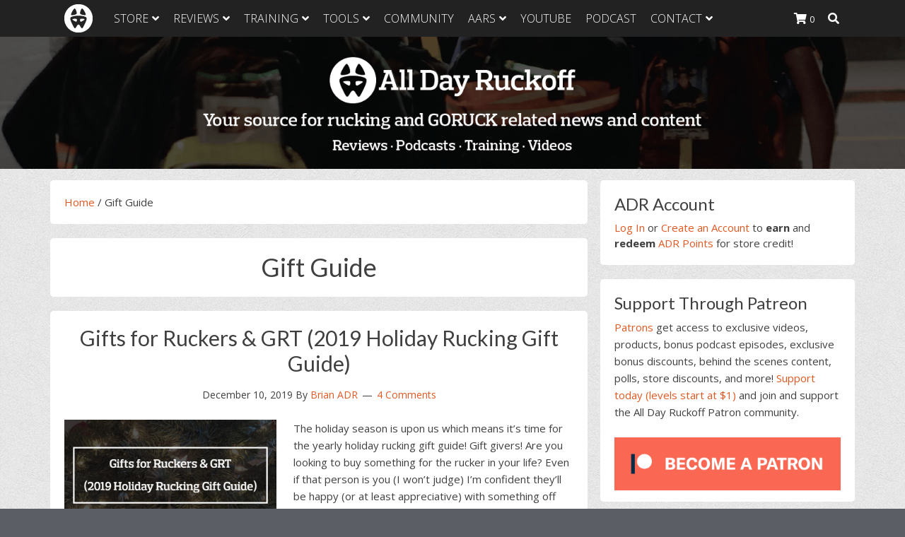

--- FILE ---
content_type: text/html; charset=UTF-8
request_url: https://alldayruckoff.com/tag/gift-guide/
body_size: 30526
content:
<!DOCTYPE html>
<html lang="en-US">
<head >
<meta charset="UTF-8" />
<meta name="viewport" content="width=device-width, initial-scale=1" />
<meta name='robots' content='index, follow, max-image-preview:large, max-snippet:-1, max-video-preview:-1' />
	<style>img:is([sizes="auto" i], [sizes^="auto," i]) { contain-intrinsic-size: 3000px 1500px }</style>
	
	<!-- This site is optimized with the Yoast SEO plugin v21.5 - https://yoast.com/wordpress/plugins/seo/ -->
	<title>Gift Guide Archives - All Day Ruckoff</title>
	<link rel="canonical" href="https://alldayruckoff.com/tag/gift-guide/" />
	<meta property="og:locale" content="en_US" />
	<meta property="og:type" content="article" />
	<meta property="og:title" content="Gift Guide Archives - All Day Ruckoff" />
	<meta property="og:url" content="https://alldayruckoff.com/tag/gift-guide/" />
	<meta property="og:site_name" content="All Day Ruckoff" />
	<meta property="og:image" content="https://alldayruckoff.com/wp-content/uploads/2018/06/adr-homepage-fb-center.png" />
	<meta property="og:image:width" content="1910" />
	<meta property="og:image:height" content="1000" />
	<meta property="og:image:type" content="image/png" />
	<meta name="twitter:card" content="summary_large_image" />
	<meta name="twitter:site" content="@AllDayRuckoff" />
	<script type="application/ld+json" class="yoast-schema-graph">{"@context":"https://schema.org","@graph":[{"@type":"CollectionPage","@id":"https://alldayruckoff.com/tag/gift-guide/","url":"https://alldayruckoff.com/tag/gift-guide/","name":"Gift Guide Archives - All Day Ruckoff","isPartOf":{"@id":"https://alldayruckoff.com/#website"},"primaryImageOfPage":{"@id":"https://alldayruckoff.com/tag/gift-guide/#primaryimage"},"image":{"@id":"https://alldayruckoff.com/tag/gift-guide/#primaryimage"},"thumbnailUrl":"https://alldayruckoff.com/wp-content/uploads/2019/12/Gifts-for-Ruckers-GRT-2019-Holiday-Rucking-Gift-Guide.jpg","breadcrumb":{"@id":"https://alldayruckoff.com/tag/gift-guide/#breadcrumb"},"inLanguage":"en-US"},{"@type":"ImageObject","inLanguage":"en-US","@id":"https://alldayruckoff.com/tag/gift-guide/#primaryimage","url":"https://alldayruckoff.com/wp-content/uploads/2019/12/Gifts-for-Ruckers-GRT-2019-Holiday-Rucking-Gift-Guide.jpg","contentUrl":"https://alldayruckoff.com/wp-content/uploads/2019/12/Gifts-for-Ruckers-GRT-2019-Holiday-Rucking-Gift-Guide.jpg","width":1200,"height":628},{"@type":"BreadcrumbList","@id":"https://alldayruckoff.com/tag/gift-guide/#breadcrumb","itemListElement":[{"@type":"ListItem","position":1,"name":"Home","item":"https://alldayruckoff.com/"},{"@type":"ListItem","position":2,"name":"Gift Guide"}]},{"@type":"WebSite","@id":"https://alldayruckoff.com/#website","url":"https://alldayruckoff.com/","name":"All Day Ruckoff","description":"Attitude is everything. Keep yours positive.","publisher":{"@id":"https://alldayruckoff.com/#organization"},"potentialAction":[{"@type":"SearchAction","target":{"@type":"EntryPoint","urlTemplate":"https://alldayruckoff.com/?s={search_term_string}"},"query-input":"required name=search_term_string"}],"inLanguage":"en-US"},{"@type":"Organization","@id":"https://alldayruckoff.com/#organization","name":"All Day Ruckoff","url":"https://alldayruckoff.com/","logo":{"@type":"ImageObject","inLanguage":"en-US","@id":"https://alldayruckoff.com/#/schema/logo/image/","url":"https://alldayruckoff.com/wp-content/uploads/2015/06/All-Day-Ruckoff-hi-resolution-bitmap-03.jpg","contentUrl":"https://alldayruckoff.com/wp-content/uploads/2015/06/All-Day-Ruckoff-hi-resolution-bitmap-03.jpg","width":1170,"height":1162,"caption":"All Day Ruckoff"},"image":{"@id":"https://alldayruckoff.com/#/schema/logo/image/"},"sameAs":["https://www.facebook.com/AllDayRuckoff","https://twitter.com/AllDayRuckoff","https://instagram.com/alldayruckoff/","https://www.linkedin.com/company/all-day-ruckoff","https://www.pinterest.com/AllDayRuckoff/","https://www.youtube.com/channel/UCjSSEtvz3etmx8wqJWZkIfQ"]}]}</script>
	<!-- / Yoast SEO plugin. -->


<link rel='dns-prefetch' href='//fonts.googleapis.com' />
		<!-- This site uses the Google Analytics by MonsterInsights plugin v9.0.2 - Using Analytics tracking - https://www.monsterinsights.com/ -->
							<script src="//www.googletagmanager.com/gtag/js?id=G-D96GKYNEDT"  data-cfasync="false" data-wpfc-render="false" type="text/javascript" async></script>
			<script data-cfasync="false" data-wpfc-render="false" type="text/javascript">
				var mi_version = '9.0.2';
				var mi_track_user = true;
				var mi_no_track_reason = '';
								var MonsterInsightsDefaultLocations = {"page_location":"https:\/\/alldayruckoff.com\/tag\/gift-guide\/"};
				if ( typeof MonsterInsightsPrivacyGuardFilter === 'function' ) {
					var MonsterInsightsLocations = (typeof MonsterInsightsExcludeQuery === 'object') ? MonsterInsightsPrivacyGuardFilter( MonsterInsightsExcludeQuery ) : MonsterInsightsPrivacyGuardFilter( MonsterInsightsDefaultLocations );
				} else {
					var MonsterInsightsLocations = (typeof MonsterInsightsExcludeQuery === 'object') ? MonsterInsightsExcludeQuery : MonsterInsightsDefaultLocations;
				}

								var disableStrs = [
										'ga-disable-G-D96GKYNEDT',
									];

				/* Function to detect opted out users */
				function __gtagTrackerIsOptedOut() {
					for (var index = 0; index < disableStrs.length; index++) {
						if (document.cookie.indexOf(disableStrs[index] + '=true') > -1) {
							return true;
						}
					}

					return false;
				}

				/* Disable tracking if the opt-out cookie exists. */
				if (__gtagTrackerIsOptedOut()) {
					for (var index = 0; index < disableStrs.length; index++) {
						window[disableStrs[index]] = true;
					}
				}

				/* Opt-out function */
				function __gtagTrackerOptout() {
					for (var index = 0; index < disableStrs.length; index++) {
						document.cookie = disableStrs[index] + '=true; expires=Thu, 31 Dec 2099 23:59:59 UTC; path=/';
						window[disableStrs[index]] = true;
					}
				}

				if ('undefined' === typeof gaOptout) {
					function gaOptout() {
						__gtagTrackerOptout();
					}
				}
								window.dataLayer = window.dataLayer || [];

				window.MonsterInsightsDualTracker = {
					helpers: {},
					trackers: {},
				};
				if (mi_track_user) {
					function __gtagDataLayer() {
						dataLayer.push(arguments);
					}

					function __gtagTracker(type, name, parameters) {
						if (!parameters) {
							parameters = {};
						}

						if (parameters.send_to) {
							__gtagDataLayer.apply(null, arguments);
							return;
						}

						if (type === 'event') {
														parameters.send_to = monsterinsights_frontend.v4_id;
							var hookName = name;
							if (typeof parameters['event_category'] !== 'undefined') {
								hookName = parameters['event_category'] + ':' + name;
							}

							if (typeof MonsterInsightsDualTracker.trackers[hookName] !== 'undefined') {
								MonsterInsightsDualTracker.trackers[hookName](parameters);
							} else {
								__gtagDataLayer('event', name, parameters);
							}
							
						} else {
							__gtagDataLayer.apply(null, arguments);
						}
					}

					__gtagTracker('js', new Date());
					__gtagTracker('set', {
						'developer_id.dZGIzZG': true,
											});
					if ( MonsterInsightsLocations.page_location ) {
						__gtagTracker('set', MonsterInsightsLocations);
					}
										__gtagTracker('config', 'G-D96GKYNEDT', {"forceSSL":"true"} );
															window.gtag = __gtagTracker;										(function () {
						/* https://developers.google.com/analytics/devguides/collection/analyticsjs/ */
						/* ga and __gaTracker compatibility shim. */
						var noopfn = function () {
							return null;
						};
						var newtracker = function () {
							return new Tracker();
						};
						var Tracker = function () {
							return null;
						};
						var p = Tracker.prototype;
						p.get = noopfn;
						p.set = noopfn;
						p.send = function () {
							var args = Array.prototype.slice.call(arguments);
							args.unshift('send');
							__gaTracker.apply(null, args);
						};
						var __gaTracker = function () {
							var len = arguments.length;
							if (len === 0) {
								return;
							}
							var f = arguments[len - 1];
							if (typeof f !== 'object' || f === null || typeof f.hitCallback !== 'function') {
								if ('send' === arguments[0]) {
									var hitConverted, hitObject = false, action;
									if ('event' === arguments[1]) {
										if ('undefined' !== typeof arguments[3]) {
											hitObject = {
												'eventAction': arguments[3],
												'eventCategory': arguments[2],
												'eventLabel': arguments[4],
												'value': arguments[5] ? arguments[5] : 1,
											}
										}
									}
									if ('pageview' === arguments[1]) {
										if ('undefined' !== typeof arguments[2]) {
											hitObject = {
												'eventAction': 'page_view',
												'page_path': arguments[2],
											}
										}
									}
									if (typeof arguments[2] === 'object') {
										hitObject = arguments[2];
									}
									if (typeof arguments[5] === 'object') {
										Object.assign(hitObject, arguments[5]);
									}
									if ('undefined' !== typeof arguments[1].hitType) {
										hitObject = arguments[1];
										if ('pageview' === hitObject.hitType) {
											hitObject.eventAction = 'page_view';
										}
									}
									if (hitObject) {
										action = 'timing' === arguments[1].hitType ? 'timing_complete' : hitObject.eventAction;
										hitConverted = mapArgs(hitObject);
										__gtagTracker('event', action, hitConverted);
									}
								}
								return;
							}

							function mapArgs(args) {
								var arg, hit = {};
								var gaMap = {
									'eventCategory': 'event_category',
									'eventAction': 'event_action',
									'eventLabel': 'event_label',
									'eventValue': 'event_value',
									'nonInteraction': 'non_interaction',
									'timingCategory': 'event_category',
									'timingVar': 'name',
									'timingValue': 'value',
									'timingLabel': 'event_label',
									'page': 'page_path',
									'location': 'page_location',
									'title': 'page_title',
									'referrer' : 'page_referrer',
								};
								for (arg in args) {
																		if (!(!args.hasOwnProperty(arg) || !gaMap.hasOwnProperty(arg))) {
										hit[gaMap[arg]] = args[arg];
									} else {
										hit[arg] = args[arg];
									}
								}
								return hit;
							}

							try {
								f.hitCallback();
							} catch (ex) {
							}
						};
						__gaTracker.create = newtracker;
						__gaTracker.getByName = newtracker;
						__gaTracker.getAll = function () {
							return [];
						};
						__gaTracker.remove = noopfn;
						__gaTracker.loaded = true;
						window['__gaTracker'] = __gaTracker;
					})();
									} else {
										console.log("");
					(function () {
						function __gtagTracker() {
							return null;
						}

						window['__gtagTracker'] = __gtagTracker;
						window['gtag'] = __gtagTracker;
					})();
									}
			</script>
				<!-- / Google Analytics by MonsterInsights -->
				<script data-cfasync="false" data-wpfc-render="false" type="text/javascript">
			window.MonsterInsightsDualTracker.helpers.mapProductItem = function (uaItem) {
				var prefixIndex, prefixKey, mapIndex;

				var toBePrefixed = ['id', 'name', 'list_name', 'brand', 'category', 'variant'];

				var item = {};

				var fieldMap = {
					'price': 'price',
					'list_position': 'index',
					'quantity': 'quantity',
					'position': 'index',
				};

				for (mapIndex in fieldMap) {
					if (uaItem.hasOwnProperty(mapIndex)) {
						item[fieldMap[mapIndex]] = uaItem[mapIndex];
					}
				}

				for (prefixIndex = 0; prefixIndex < toBePrefixed.length; prefixIndex++) {
					prefixKey = toBePrefixed[prefixIndex];
					if (typeof uaItem[prefixKey] !== 'undefined') {
						item['item_' + prefixKey] = uaItem[prefixKey];
					}
				}

				return item;
			};

			MonsterInsightsDualTracker.trackers['view_item_list'] = function (parameters) {
				var items = parameters.items;
				var listName, itemIndex, item, itemListName;
				var lists = {
					'_': {items: [], 'send_to': monsterinsights_frontend.v4_id},
				};

				for (itemIndex = 0; itemIndex < items.length; itemIndex++) {
					item = MonsterInsightsDualTracker.helpers.mapProductItem(items[itemIndex]);

					if (typeof item['item_list_name'] === 'undefined') {
						lists['_'].items.push(item);
					} else {
						itemListName = item['item_list_name'];
						if (typeof lists[itemListName] === 'undefined') {
							lists[itemListName] = {
								'items': [],
								'item_list_name': itemListName,
								'send_to': monsterinsights_frontend.v4_id,
							};
						}

						lists[itemListName].items.push(item);
					}
				}

				for (listName in lists) {
					__gtagDataLayer('event', 'view_item_list', lists[listName]);
				}
			};

			MonsterInsightsDualTracker.trackers['select_content'] = function (parameters) {
				const items = parameters.items.map(MonsterInsightsDualTracker.helpers.mapProductItem);
				__gtagDataLayer('event', 'select_item', {items: items, send_to: parameters.send_to});
			};

			MonsterInsightsDualTracker.trackers['view_item'] = function (parameters) {
				const items = parameters.items.map(MonsterInsightsDualTracker.helpers.mapProductItem);
				__gtagDataLayer('event', 'view_item', {items: items, send_to: parameters.send_to});
			};
		</script>
		<script type="text/javascript">
/* <![CDATA[ */
window._wpemojiSettings = {"baseUrl":"https:\/\/s.w.org\/images\/core\/emoji\/16.0.1\/72x72\/","ext":".png","svgUrl":"https:\/\/s.w.org\/images\/core\/emoji\/16.0.1\/svg\/","svgExt":".svg","source":{"concatemoji":"https:\/\/alldayruckoff.com\/wp-includes\/js\/wp-emoji-release.min.js?ver=6.8.2"}};
/*! This file is auto-generated */
!function(s,n){var o,i,e;function c(e){try{var t={supportTests:e,timestamp:(new Date).valueOf()};sessionStorage.setItem(o,JSON.stringify(t))}catch(e){}}function p(e,t,n){e.clearRect(0,0,e.canvas.width,e.canvas.height),e.fillText(t,0,0);var t=new Uint32Array(e.getImageData(0,0,e.canvas.width,e.canvas.height).data),a=(e.clearRect(0,0,e.canvas.width,e.canvas.height),e.fillText(n,0,0),new Uint32Array(e.getImageData(0,0,e.canvas.width,e.canvas.height).data));return t.every(function(e,t){return e===a[t]})}function u(e,t){e.clearRect(0,0,e.canvas.width,e.canvas.height),e.fillText(t,0,0);for(var n=e.getImageData(16,16,1,1),a=0;a<n.data.length;a++)if(0!==n.data[a])return!1;return!0}function f(e,t,n,a){switch(t){case"flag":return n(e,"\ud83c\udff3\ufe0f\u200d\u26a7\ufe0f","\ud83c\udff3\ufe0f\u200b\u26a7\ufe0f")?!1:!n(e,"\ud83c\udde8\ud83c\uddf6","\ud83c\udde8\u200b\ud83c\uddf6")&&!n(e,"\ud83c\udff4\udb40\udc67\udb40\udc62\udb40\udc65\udb40\udc6e\udb40\udc67\udb40\udc7f","\ud83c\udff4\u200b\udb40\udc67\u200b\udb40\udc62\u200b\udb40\udc65\u200b\udb40\udc6e\u200b\udb40\udc67\u200b\udb40\udc7f");case"emoji":return!a(e,"\ud83e\udedf")}return!1}function g(e,t,n,a){var r="undefined"!=typeof WorkerGlobalScope&&self instanceof WorkerGlobalScope?new OffscreenCanvas(300,150):s.createElement("canvas"),o=r.getContext("2d",{willReadFrequently:!0}),i=(o.textBaseline="top",o.font="600 32px Arial",{});return e.forEach(function(e){i[e]=t(o,e,n,a)}),i}function t(e){var t=s.createElement("script");t.src=e,t.defer=!0,s.head.appendChild(t)}"undefined"!=typeof Promise&&(o="wpEmojiSettingsSupports",i=["flag","emoji"],n.supports={everything:!0,everythingExceptFlag:!0},e=new Promise(function(e){s.addEventListener("DOMContentLoaded",e,{once:!0})}),new Promise(function(t){var n=function(){try{var e=JSON.parse(sessionStorage.getItem(o));if("object"==typeof e&&"number"==typeof e.timestamp&&(new Date).valueOf()<e.timestamp+604800&&"object"==typeof e.supportTests)return e.supportTests}catch(e){}return null}();if(!n){if("undefined"!=typeof Worker&&"undefined"!=typeof OffscreenCanvas&&"undefined"!=typeof URL&&URL.createObjectURL&&"undefined"!=typeof Blob)try{var e="postMessage("+g.toString()+"("+[JSON.stringify(i),f.toString(),p.toString(),u.toString()].join(",")+"));",a=new Blob([e],{type:"text/javascript"}),r=new Worker(URL.createObjectURL(a),{name:"wpTestEmojiSupports"});return void(r.onmessage=function(e){c(n=e.data),r.terminate(),t(n)})}catch(e){}c(n=g(i,f,p,u))}t(n)}).then(function(e){for(var t in e)n.supports[t]=e[t],n.supports.everything=n.supports.everything&&n.supports[t],"flag"!==t&&(n.supports.everythingExceptFlag=n.supports.everythingExceptFlag&&n.supports[t]);n.supports.everythingExceptFlag=n.supports.everythingExceptFlag&&!n.supports.flag,n.DOMReady=!1,n.readyCallback=function(){n.DOMReady=!0}}).then(function(){return e}).then(function(){var e;n.supports.everything||(n.readyCallback(),(e=n.source||{}).concatemoji?t(e.concatemoji):e.wpemoji&&e.twemoji&&(t(e.twemoji),t(e.wpemoji)))}))}((window,document),window._wpemojiSettings);
/* ]]> */
</script>
<link rel='stylesheet' id='font-awesome-css' href='https://alldayruckoff.com/wp-content/plugins/load-more-products-for-woocommerce/berocket/assets/css/font-awesome.min.css?ver=6.8.2' type='text/css' media='all' />
<link rel='stylesheet' id='sbi_styles-css' href='https://alldayruckoff.com/wp-content/plugins/instagram-feed/css/sbi-styles.min.css?ver=6.8.0' type='text/css' media='all' />
<link rel='stylesheet' id='all-day-ruckoff-css' href='https://alldayruckoff.com/wp-content/themes/genesis-sample/style.css?ver=2.3.0' type='text/css' media='all' />
<style id='wp-emoji-styles-inline-css' type='text/css'>

	img.wp-smiley, img.emoji {
		display: inline !important;
		border: none !important;
		box-shadow: none !important;
		height: 1em !important;
		width: 1em !important;
		margin: 0 0.07em !important;
		vertical-align: -0.1em !important;
		background: none !important;
		padding: 0 !important;
	}
</style>
<link rel='stylesheet' id='wp-block-library-css' href='https://alldayruckoff.com/wp-includes/css/dist/block-library/style.min.css?ver=6.8.2' type='text/css' media='all' />
<style id='classic-theme-styles-inline-css' type='text/css'>
/*! This file is auto-generated */
.wp-block-button__link{color:#fff;background-color:#32373c;border-radius:9999px;box-shadow:none;text-decoration:none;padding:calc(.667em + 2px) calc(1.333em + 2px);font-size:1.125em}.wp-block-file__button{background:#32373c;color:#fff;text-decoration:none}
</style>
<style id='powerpress-player-block-style-inline-css' type='text/css'>


</style>
<style id='global-styles-inline-css' type='text/css'>
:root{--wp--preset--aspect-ratio--square: 1;--wp--preset--aspect-ratio--4-3: 4/3;--wp--preset--aspect-ratio--3-4: 3/4;--wp--preset--aspect-ratio--3-2: 3/2;--wp--preset--aspect-ratio--2-3: 2/3;--wp--preset--aspect-ratio--16-9: 16/9;--wp--preset--aspect-ratio--9-16: 9/16;--wp--preset--color--black: #000000;--wp--preset--color--cyan-bluish-gray: #abb8c3;--wp--preset--color--white: #ffffff;--wp--preset--color--pale-pink: #f78da7;--wp--preset--color--vivid-red: #cf2e2e;--wp--preset--color--luminous-vivid-orange: #ff6900;--wp--preset--color--luminous-vivid-amber: #fcb900;--wp--preset--color--light-green-cyan: #7bdcb5;--wp--preset--color--vivid-green-cyan: #00d084;--wp--preset--color--pale-cyan-blue: #8ed1fc;--wp--preset--color--vivid-cyan-blue: #0693e3;--wp--preset--color--vivid-purple: #9b51e0;--wp--preset--gradient--vivid-cyan-blue-to-vivid-purple: linear-gradient(135deg,rgba(6,147,227,1) 0%,rgb(155,81,224) 100%);--wp--preset--gradient--light-green-cyan-to-vivid-green-cyan: linear-gradient(135deg,rgb(122,220,180) 0%,rgb(0,208,130) 100%);--wp--preset--gradient--luminous-vivid-amber-to-luminous-vivid-orange: linear-gradient(135deg,rgba(252,185,0,1) 0%,rgba(255,105,0,1) 100%);--wp--preset--gradient--luminous-vivid-orange-to-vivid-red: linear-gradient(135deg,rgba(255,105,0,1) 0%,rgb(207,46,46) 100%);--wp--preset--gradient--very-light-gray-to-cyan-bluish-gray: linear-gradient(135deg,rgb(238,238,238) 0%,rgb(169,184,195) 100%);--wp--preset--gradient--cool-to-warm-spectrum: linear-gradient(135deg,rgb(74,234,220) 0%,rgb(151,120,209) 20%,rgb(207,42,186) 40%,rgb(238,44,130) 60%,rgb(251,105,98) 80%,rgb(254,248,76) 100%);--wp--preset--gradient--blush-light-purple: linear-gradient(135deg,rgb(255,206,236) 0%,rgb(152,150,240) 100%);--wp--preset--gradient--blush-bordeaux: linear-gradient(135deg,rgb(254,205,165) 0%,rgb(254,45,45) 50%,rgb(107,0,62) 100%);--wp--preset--gradient--luminous-dusk: linear-gradient(135deg,rgb(255,203,112) 0%,rgb(199,81,192) 50%,rgb(65,88,208) 100%);--wp--preset--gradient--pale-ocean: linear-gradient(135deg,rgb(255,245,203) 0%,rgb(182,227,212) 50%,rgb(51,167,181) 100%);--wp--preset--gradient--electric-grass: linear-gradient(135deg,rgb(202,248,128) 0%,rgb(113,206,126) 100%);--wp--preset--gradient--midnight: linear-gradient(135deg,rgb(2,3,129) 0%,rgb(40,116,252) 100%);--wp--preset--font-size--small: 13px;--wp--preset--font-size--medium: 20px;--wp--preset--font-size--large: 36px;--wp--preset--font-size--x-large: 42px;--wp--preset--spacing--20: 0.44rem;--wp--preset--spacing--30: 0.67rem;--wp--preset--spacing--40: 1rem;--wp--preset--spacing--50: 1.5rem;--wp--preset--spacing--60: 2.25rem;--wp--preset--spacing--70: 3.38rem;--wp--preset--spacing--80: 5.06rem;--wp--preset--shadow--natural: 6px 6px 9px rgba(0, 0, 0, 0.2);--wp--preset--shadow--deep: 12px 12px 50px rgba(0, 0, 0, 0.4);--wp--preset--shadow--sharp: 6px 6px 0px rgba(0, 0, 0, 0.2);--wp--preset--shadow--outlined: 6px 6px 0px -3px rgba(255, 255, 255, 1), 6px 6px rgba(0, 0, 0, 1);--wp--preset--shadow--crisp: 6px 6px 0px rgba(0, 0, 0, 1);}:where(.is-layout-flex){gap: 0.5em;}:where(.is-layout-grid){gap: 0.5em;}body .is-layout-flex{display: flex;}.is-layout-flex{flex-wrap: wrap;align-items: center;}.is-layout-flex > :is(*, div){margin: 0;}body .is-layout-grid{display: grid;}.is-layout-grid > :is(*, div){margin: 0;}:where(.wp-block-columns.is-layout-flex){gap: 2em;}:where(.wp-block-columns.is-layout-grid){gap: 2em;}:where(.wp-block-post-template.is-layout-flex){gap: 1.25em;}:where(.wp-block-post-template.is-layout-grid){gap: 1.25em;}.has-black-color{color: var(--wp--preset--color--black) !important;}.has-cyan-bluish-gray-color{color: var(--wp--preset--color--cyan-bluish-gray) !important;}.has-white-color{color: var(--wp--preset--color--white) !important;}.has-pale-pink-color{color: var(--wp--preset--color--pale-pink) !important;}.has-vivid-red-color{color: var(--wp--preset--color--vivid-red) !important;}.has-luminous-vivid-orange-color{color: var(--wp--preset--color--luminous-vivid-orange) !important;}.has-luminous-vivid-amber-color{color: var(--wp--preset--color--luminous-vivid-amber) !important;}.has-light-green-cyan-color{color: var(--wp--preset--color--light-green-cyan) !important;}.has-vivid-green-cyan-color{color: var(--wp--preset--color--vivid-green-cyan) !important;}.has-pale-cyan-blue-color{color: var(--wp--preset--color--pale-cyan-blue) !important;}.has-vivid-cyan-blue-color{color: var(--wp--preset--color--vivid-cyan-blue) !important;}.has-vivid-purple-color{color: var(--wp--preset--color--vivid-purple) !important;}.has-black-background-color{background-color: var(--wp--preset--color--black) !important;}.has-cyan-bluish-gray-background-color{background-color: var(--wp--preset--color--cyan-bluish-gray) !important;}.has-white-background-color{background-color: var(--wp--preset--color--white) !important;}.has-pale-pink-background-color{background-color: var(--wp--preset--color--pale-pink) !important;}.has-vivid-red-background-color{background-color: var(--wp--preset--color--vivid-red) !important;}.has-luminous-vivid-orange-background-color{background-color: var(--wp--preset--color--luminous-vivid-orange) !important;}.has-luminous-vivid-amber-background-color{background-color: var(--wp--preset--color--luminous-vivid-amber) !important;}.has-light-green-cyan-background-color{background-color: var(--wp--preset--color--light-green-cyan) !important;}.has-vivid-green-cyan-background-color{background-color: var(--wp--preset--color--vivid-green-cyan) !important;}.has-pale-cyan-blue-background-color{background-color: var(--wp--preset--color--pale-cyan-blue) !important;}.has-vivid-cyan-blue-background-color{background-color: var(--wp--preset--color--vivid-cyan-blue) !important;}.has-vivid-purple-background-color{background-color: var(--wp--preset--color--vivid-purple) !important;}.has-black-border-color{border-color: var(--wp--preset--color--black) !important;}.has-cyan-bluish-gray-border-color{border-color: var(--wp--preset--color--cyan-bluish-gray) !important;}.has-white-border-color{border-color: var(--wp--preset--color--white) !important;}.has-pale-pink-border-color{border-color: var(--wp--preset--color--pale-pink) !important;}.has-vivid-red-border-color{border-color: var(--wp--preset--color--vivid-red) !important;}.has-luminous-vivid-orange-border-color{border-color: var(--wp--preset--color--luminous-vivid-orange) !important;}.has-luminous-vivid-amber-border-color{border-color: var(--wp--preset--color--luminous-vivid-amber) !important;}.has-light-green-cyan-border-color{border-color: var(--wp--preset--color--light-green-cyan) !important;}.has-vivid-green-cyan-border-color{border-color: var(--wp--preset--color--vivid-green-cyan) !important;}.has-pale-cyan-blue-border-color{border-color: var(--wp--preset--color--pale-cyan-blue) !important;}.has-vivid-cyan-blue-border-color{border-color: var(--wp--preset--color--vivid-cyan-blue) !important;}.has-vivid-purple-border-color{border-color: var(--wp--preset--color--vivid-purple) !important;}.has-vivid-cyan-blue-to-vivid-purple-gradient-background{background: var(--wp--preset--gradient--vivid-cyan-blue-to-vivid-purple) !important;}.has-light-green-cyan-to-vivid-green-cyan-gradient-background{background: var(--wp--preset--gradient--light-green-cyan-to-vivid-green-cyan) !important;}.has-luminous-vivid-amber-to-luminous-vivid-orange-gradient-background{background: var(--wp--preset--gradient--luminous-vivid-amber-to-luminous-vivid-orange) !important;}.has-luminous-vivid-orange-to-vivid-red-gradient-background{background: var(--wp--preset--gradient--luminous-vivid-orange-to-vivid-red) !important;}.has-very-light-gray-to-cyan-bluish-gray-gradient-background{background: var(--wp--preset--gradient--very-light-gray-to-cyan-bluish-gray) !important;}.has-cool-to-warm-spectrum-gradient-background{background: var(--wp--preset--gradient--cool-to-warm-spectrum) !important;}.has-blush-light-purple-gradient-background{background: var(--wp--preset--gradient--blush-light-purple) !important;}.has-blush-bordeaux-gradient-background{background: var(--wp--preset--gradient--blush-bordeaux) !important;}.has-luminous-dusk-gradient-background{background: var(--wp--preset--gradient--luminous-dusk) !important;}.has-pale-ocean-gradient-background{background: var(--wp--preset--gradient--pale-ocean) !important;}.has-electric-grass-gradient-background{background: var(--wp--preset--gradient--electric-grass) !important;}.has-midnight-gradient-background{background: var(--wp--preset--gradient--midnight) !important;}.has-small-font-size{font-size: var(--wp--preset--font-size--small) !important;}.has-medium-font-size{font-size: var(--wp--preset--font-size--medium) !important;}.has-large-font-size{font-size: var(--wp--preset--font-size--large) !important;}.has-x-large-font-size{font-size: var(--wp--preset--font-size--x-large) !important;}
:where(.wp-block-post-template.is-layout-flex){gap: 1.25em;}:where(.wp-block-post-template.is-layout-grid){gap: 1.25em;}
:where(.wp-block-columns.is-layout-flex){gap: 2em;}:where(.wp-block-columns.is-layout-grid){gap: 2em;}
:root :where(.wp-block-pullquote){font-size: 1.5em;line-height: 1.6;}
</style>
<link rel='stylesheet' id='stcr-style-css' href='https://alldayruckoff.com/wp-content/plugins/subscribe-to-comments-reloaded/includes/css/stcr-style.css?ver=6.8.2' type='text/css' media='all' />
<link rel='stylesheet' id='woob-bootstrap-style-css' href='https://alldayruckoff.com/wp-content/plugins/woo-brand/css/framework/bootstrap.css?ver=6.8.2' type='text/css' media='all' />
<link rel='stylesheet' id='woob-front-end-style-css' href='https://alldayruckoff.com/wp-content/plugins/woo-brand/css/front-style.css?ver=6.8.2' type='text/css' media='all' />
<link rel='stylesheet' id='woocommerce-layout-css' href='https://alldayruckoff.com/wp-content/plugins/woocommerce/assets/css/woocommerce-layout.css?ver=9.8.6' type='text/css' media='all' />
<link rel='stylesheet' id='woocommerce-smallscreen-css' href='https://alldayruckoff.com/wp-content/plugins/woocommerce/assets/css/woocommerce-smallscreen.css?ver=9.8.6' type='text/css' media='only screen and (max-width: 768px)' />
<link rel='stylesheet' id='woocommerce-general-css' href='https://alldayruckoff.com/wp-content/plugins/woocommerce/assets/css/woocommerce.css?ver=9.8.6' type='text/css' media='all' />
<style id='woocommerce-inline-inline-css' type='text/css'>
.woocommerce form .form-row .required { visibility: visible; }
</style>
<link rel='stylesheet' id='affwp-forms-css' href='https://alldayruckoff.com/wp-content/plugins/affiliate-wp/assets/css/forms.min.css?ver=2.27.7' type='text/css' media='all' />
<link rel='stylesheet' id='flickity-css' href='https://alldayruckoff.com/wp-content/plugins/iconic-woo-attribute-swatches-premium/assets/vendor/flickity/flickity.min.css?ver=1.20.2' type='text/css' media='all' />
<link rel='stylesheet' id='iconic-was-styles-css' href='https://alldayruckoff.com/wp-content/plugins/iconic-woo-attribute-swatches-premium/assets/frontend/css/main.min.css?ver=1.20.2' type='text/css' media='all' />
<link rel='stylesheet' id='brands-styles-css' href='https://alldayruckoff.com/wp-content/plugins/woocommerce/assets/css/brands.css?ver=9.8.6' type='text/css' media='all' />
<link crossorigin="anonymous" rel='stylesheet' id='google-fonts-css' href='//fonts.googleapis.com/css?family=Lato%7COpen+Sans%3A300%2C400%2C700&#038;ver=2.3.0' type='text/css' media='all' />
<link rel='stylesheet' id='bootstrap-css' href='https://alldayruckoff.com/wp-content/themes/genesis-sample/css/bootstrap.min.css?ver=6.8.2' type='text/css' media='all' />
<link rel='stylesheet' id='bootstrap-overrides-css' href='https://alldayruckoff.com/wp-content/themes/genesis-sample/css/bootstrap_overrides.css?ver=6.8.2' type='text/css' media='all' />
<link rel='stylesheet' id='style-css' href='https://alldayruckoff.com/wp-content/themes/genesis-sample/style.css?ver=6.8.2' type='text/css' media='all' />
<link rel='stylesheet' id='my-woocommerce-css' href='https://alldayruckoff.com/wp-content/themes/genesis-sample/woocommerce.css?ver=6.8.2' type='text/css' media='all' />
<link rel='stylesheet' id='my-woocommerce-pretty-photo-css' href='https://alldayruckoff.com/wp-content/themes/genesis-sample/prettyPhoto.css?ver=6.8.2' type='text/css' media='all' />
<link rel='stylesheet' id='mycred-front-css' href='https://alldayruckoff.com/wp-content/plugins/mycred/assets/css/mycred-front.css?ver=2.4.10' type='text/css' media='all' />
<link rel='stylesheet' id='mycred-social-share-icons-css' href='https://alldayruckoff.com/wp-content/plugins/mycred/assets/css/mycred-social-icons.css?ver=2.4.10' type='text/css' media='all' />
<link rel='stylesheet' id='mycred-social-share-style-css' href='https://alldayruckoff.com/wp-content/plugins/mycred/assets/css/mycred-social-share.css?ver=2.4.10' type='text/css' media='all' />
<link rel='stylesheet' id='jquery-lazyloadxt-fadein-css-css' href='//alldayruckoff.com/wp-content/plugins/a3-lazy-load/assets/css/jquery.lazyloadxt.fadein.css?ver=6.8.2' type='text/css' media='all' />
<link rel='stylesheet' id='a3a3_lazy_load-css' href='//alldayruckoff.com/wp-content/uploads/sass/a3_lazy_load.min.css?ver=1556593220' type='text/css' media='all' />
<link rel='stylesheet' id='wp_review-style-css' href='https://alldayruckoff.com/wp-content/plugins/wp-review/public/css/wp-review.css?ver=5.3.5' type='text/css' media='all' />
<link rel='stylesheet' id='shiftnav-css' href='https://alldayruckoff.com/wp-content/plugins/shiftnav-pro/pro/assets/css/shiftnav.min.css?ver=1.7.0.1' type='text/css' media='all' />
<link rel='stylesheet' id='ubermenu-css' href='https://alldayruckoff.com/wp-content/plugins/ubermenu/pro/assets/css/ubermenu.min.css?ver=3.8.5' type='text/css' media='all' />
<link rel='stylesheet' id='ubermenu-vanilla-css' href='https://alldayruckoff.com/wp-content/plugins/ubermenu/assets/css/skins/vanilla.css?ver=6.8.2' type='text/css' media='all' />
<link rel='stylesheet' id='ubermenu-grey-white-css' href='https://alldayruckoff.com/wp-content/plugins/ubermenu/assets/css/skins/blackwhite.css?ver=6.8.2' type='text/css' media='all' />
<link rel='stylesheet' id='ubermenu-font-awesome-core-css' href='https://alldayruckoff.com/wp-content/plugins/ubermenu/assets/fontawesome/css/fontawesome.min.css?ver=6.8.2' type='text/css' media='all' />
<link rel='stylesheet' id='ubermenu-font-awesome-solid-css' href='https://alldayruckoff.com/wp-content/plugins/ubermenu/assets/fontawesome/css/solid.min.css?ver=6.8.2' type='text/css' media='all' />
<link rel='stylesheet' id='shiftnav-font-awesome-css' href='https://alldayruckoff.com/wp-content/plugins/shiftnav-pro/assets/css/fontawesome/css/font-awesome.min.css?ver=1.7.0.1' type='text/css' media='all' />
<link rel='stylesheet' id='shiftnav-standard-dark-css' href='https://alldayruckoff.com/wp-content/plugins/shiftnav-pro/assets/css/skins/standard-dark.css?ver=1.7.0.1' type='text/css' media='all' />
<script type="text/javascript" src="https://alldayruckoff.com/wp-includes/js/jquery/jquery.min.js?ver=3.7.1" id="jquery-core-js"></script>
<script type="text/javascript" src="https://alldayruckoff.com/wp-includes/js/jquery/jquery-migrate.min.js?ver=3.4.1" id="jquery-migrate-js"></script>
<script type="text/javascript" src="https://alldayruckoff.com/wp-content/plugins/google-analytics-premium/assets/js/frontend-gtag.min.js?ver=9.0.2" id="monsterinsights-frontend-script-js"></script>
<script data-cfasync="false" data-wpfc-render="false" type="text/javascript" id='monsterinsights-frontend-script-js-extra'>/* <![CDATA[ */
var monsterinsights_frontend = {"js_events_tracking":"true","download_extensions":"pdf,doc,ppt,xls,zip,docx,pptx,xlsx","inbound_paths":"[]","home_url":"https:\/\/alldayruckoff.com","hash_tracking":"false","v4_id":"G-D96GKYNEDT"};/* ]]> */
</script>
<script type="text/javascript" src="https://alldayruckoff.com/wp-content/plugins/woocommerce/assets/js/jquery-blockui/jquery.blockUI.min.js?ver=2.7.0-wc.9.8.6" id="jquery-blockui-js" data-wp-strategy="defer"></script>
<script type="text/javascript" id="bis-out-of-stock-notify-js-extra">
/* <![CDATA[ */
var bis_out_of_stock_notify = {"wp_ajax_url":"https:\/\/alldayruckoff.com\/wp-admin\/admin-ajax.php","out_of_stock_notify_nonce":"e120c11176","current_user_language":"not_active","success_message_position":"above","success_message_effect":"fadein","error_message_effect":"fadein","instock_subscribe_email_success":"You are now subscribed and will receive an email when this is back in stock.","instock_already_subscribed":"You have already Subscribed","instock_error_empty_email":"Email Address can\\'t be empty","instock_error_empty_first_name_field":"First Name Field can\\'t be empty","instock_error_empty_last_name_field":"Last Name Field can\\'t be empty","instock_error_empty_mobile_number_field":"Mobile Number Field can\\'t be empty","iagree_error_msg":"Please give consent by selecting this checkbox","instock_error_email_format":"Please enter valid Email Address","instock_sucess_fadein_time":"5","instock_error_fadein_time":"5","required_fields_user_name":"no","required_fields_mobile_number":"no","bis_enable_show_hide_fields":"show","instock_error_display_time":"5","instock_success_display_time":"5"};
/* ]]> */
</script>
<script type="text/javascript" src="https://alldayruckoff.com/wp-content/plugins/backinstocknotifier/assets/js/bis-out-of-stock-notify.js?ver=10.9" id="bis-out-of-stock-notify-js"></script>
<script type="text/javascript" id="wc-add-to-cart-js-extra">
/* <![CDATA[ */
var wc_add_to_cart_params = {"ajax_url":"\/wp-admin\/admin-ajax.php","wc_ajax_url":"\/?wc-ajax=%%endpoint%%","i18n_view_cart":"View cart","cart_url":"https:\/\/alldayruckoff.com\/cart\/","is_cart":"","cart_redirect_after_add":"no"};
/* ]]> */
</script>
<script type="text/javascript" src="https://alldayruckoff.com/wp-content/plugins/woocommerce/assets/js/frontend/add-to-cart.min.js?ver=9.8.6" id="wc-add-to-cart-js" defer="defer" data-wp-strategy="defer"></script>
<script type="text/javascript" src="https://alldayruckoff.com/wp-content/plugins/woocommerce/assets/js/js-cookie/js.cookie.min.js?ver=2.1.4-wc.9.8.6" id="js-cookie-js" data-wp-strategy="defer"></script>
<script type="text/javascript" id="woocommerce-js-extra">
/* <![CDATA[ */
var woocommerce_params = {"ajax_url":"\/wp-admin\/admin-ajax.php","wc_ajax_url":"\/?wc-ajax=%%endpoint%%","i18n_password_show":"Show password","i18n_password_hide":"Hide password"};
/* ]]> */
</script>
<script type="text/javascript" src="https://alldayruckoff.com/wp-content/plugins/woocommerce/assets/js/frontend/woocommerce.min.js?ver=9.8.6" id="woocommerce-js" defer="defer" data-wp-strategy="defer"></script>
<script type="text/javascript" id="wpgmza_data-js-extra">
/* <![CDATA[ */
var wpgmza_google_api_status = {"message":"Enqueued","code":"ENQUEUED"};
/* ]]> */
</script>
<script type="text/javascript" src="https://alldayruckoff.com/wp-content/plugins/wp-google-maps/wpgmza_data.js?ver=6.8.2" id="wpgmza_data-js"></script>
<script type="text/javascript" id="jquery-cookie-js-extra">
/* <![CDATA[ */
var affwp_scripts = {"ajaxurl":"https:\/\/alldayruckoff.com\/wp-admin\/admin-ajax.php"};
/* ]]> */
</script>
<script type="text/javascript" src="https://alldayruckoff.com/wp-content/plugins/woocommerce/assets/js/jquery-cookie/jquery.cookie.min.js?ver=1.4.1-wc.9.8.6" id="jquery-cookie-js" data-wp-strategy="defer"></script>
<script type="text/javascript" id="affwp-tracking-js-extra">
/* <![CDATA[ */
var affwp_debug_vars = {"integrations":{"woocommerce":"WooCommerce"},"version":"2.27.7","currency":"USD","ref_cookie":"affwp_ref","visit_cookie":"affwp_ref_visit_id","campaign_cookie":"affwp_campaign"};
/* ]]> */
</script>
<script type="text/javascript" src="https://alldayruckoff.com/wp-content/plugins/affiliate-wp/assets/js/tracking.min.js?ver=2.27.7" id="affwp-tracking-js"></script>
<link rel="https://api.w.org/" href="https://alldayruckoff.com/wp-json/" /><link rel="alternate" title="JSON" type="application/json" href="https://alldayruckoff.com/wp-json/wp/v2/tags/8362" /><link rel="EditURI" type="application/rsd+xml" title="RSD" href="https://alldayruckoff.com/xmlrpc.php?rsd" />
<meta name="generator" content="WordPress 6.8.2" />
<meta name="generator" content="WooCommerce 9.8.6" />
<style></style><style>
                .lmp_load_more_button.br_lmp_button_settings .lmp_button:hover {
                    background-color: #9999ff!important;
                    color: #111111!important;
                }
                .lmp_load_more_button.br_lmp_prev_settings .lmp_button:hover {
                    background-color: #9999ff!important;
                    color: #111111!important;
                }li.product.lazy, .berocket_lgv_additional_data.lazy{opacity:0;}</style>            <script type="text/javascript"><!--
                                function powerpress_pinw(pinw_url){window.open(pinw_url, 'PowerPressPlayer','toolbar=0,status=0,resizable=1,width=460,height=320');	return false;}
                //-->
            </script>
            
	<!-- ShiftNav CSS
	================================================================ -->
	<style type="text/css" id="shiftnav-dynamic-css">

	@media only screen and (min-width:1075px){ #shiftnav-toggle-main, .shiftnav-toggle-mobile{ display:none; } .shiftnav-wrap { padding-top:0 !important; } }
	@media only screen and (max-width:1074px){ .nav-primary{ display:none !important; } }

/** ShiftNav Custom Tweaks (General Settings) **/
.shiftnav.shiftnav-nojs.shiftnav-skin-standard-dark ul.shiftnav-menu li.menu-item > .shiftnav-target:hover, .shiftnav.shiftnav-skin-standard-dark ul.shiftnav-menu li.menu-item.shiftnav-active > .shiftnav-target, .shiftnav.shiftnav-skin-standard-dark ul.shiftnav-menu li.menu-item.shiftnav-in-transition > .shiftnav-target, .shiftnav.shiftnav-skin-standard-dark ul.shiftnav-menu li.menu-item.current-menu-item > .shiftnav-target, .shiftnav.shiftnav-skin-standard-dark ul.shiftnav-menu > li.shiftnav-sub-accordion.current-menu-ancestor > .shiftnav-target, .shiftnav.shiftnav-skin-standard-dark ul.shiftnav-menu > li.shiftnav-sub-shift.current-menu-ancestor > .shiftnav-target, .shiftnav.shiftnav-skin-standard-dark ul.shiftnav-menu.shiftnav-active-highlight li.menu-item > .shiftnav-target:active, .shiftnav.shiftnav-skin-standard-dark ul.shiftnav-menu.shiftnav-active-on-hover li.menu-item > .shiftnav-target:hover {
Background: #E25822;
}

.account-menu {
    margin-left: 15px;
    margin-top: 10px;
    font-size: 16px;
    margin-bottom: 10px;
}

.account-menu a:hover {
    color: #fff;
    text-decoration: underline;
}
/* Status: Loaded from Transient */

	</style>
	<!-- end ShiftNav CSS -->

	<style id="ubermenu-custom-generated-css">
/** UberMenu Custom Menu Styles (Customizer) **/
/* main */
 .ubermenu-main { background:#222222; }
 .ubermenu-main .ubermenu-item-level-0 > .ubermenu-target { font-size:16px; color:#ffffff; }
 .ubermenu-main .ubermenu-nav .ubermenu-item.ubermenu-item-level-0 > .ubermenu-target { font-weight:normal; }
 .ubermenu.ubermenu-main .ubermenu-item-level-0:hover > .ubermenu-target, .ubermenu-main .ubermenu-item-level-0.ubermenu-active > .ubermenu-target { background-color:#e25822; background:-webkit-gradient(linear,left top,left bottom,from(#e25822),to(#e25822)); background:-webkit-linear-gradient(top,#e25822,#e25822); background:-moz-linear-gradient(top,#e25822,#e25822); background:-ms-linear-gradient(top,#e25822,#e25822); background:-o-linear-gradient(top,#e25822,#e25822); background:linear-gradient(top,#e25822,#e25822); }
 .ubermenu-main .ubermenu-item-level-0.ubermenu-current-menu-item > .ubermenu-target, .ubermenu-main .ubermenu-item-level-0.ubermenu-current-menu-parent > .ubermenu-target, .ubermenu-main .ubermenu-item-level-0.ubermenu-current-menu-ancestor > .ubermenu-target { background-color:#e25822; background:-webkit-gradient(linear,left top,left bottom,from(#e25822),to(#e25822)); background:-webkit-linear-gradient(top,#e25822,#e25822); background:-moz-linear-gradient(top,#e25822,#e25822); background:-ms-linear-gradient(top,#e25822,#e25822); background:-o-linear-gradient(top,#e25822,#e25822); background:linear-gradient(top,#e25822,#e25822); }
 .ubermenu-main .ubermenu-item.ubermenu-item-level-0 > .ubermenu-highlight { background-color:#e25822; background:-webkit-gradient(linear,left top,left bottom,from(#e25822),to(#e25822)); background:-webkit-linear-gradient(top,#e25822,#e25822); background:-moz-linear-gradient(top,#e25822,#e25822); background:-ms-linear-gradient(top,#e25822,#e25822); background:-o-linear-gradient(top,#e25822,#e25822); background:linear-gradient(top,#e25822,#e25822); }
 .ubermenu-main .ubermenu-item-level-0 > .ubermenu-target, .ubermenu-main .ubermenu-item-level-0 > .ubermenu-custom-content.ubermenu-custom-content-padded { padding-top:16px; padding-bottom:16px; }
 .ubermenu-main .ubermenu-submenu.ubermenu-submenu-drop { background-color:#363636; color:#ffffff; }
 .ubermenu-main .ubermenu-submenu .ubermenu-item-header > .ubermenu-target, .ubermenu-main .ubermenu-tab > .ubermenu-target { font-size:14px; }
 .ubermenu-main .ubermenu-submenu .ubermenu-item-header > .ubermenu-target { color:#eeeeee; }
 .ubermenu-main .ubermenu-submenu .ubermenu-item-header > .ubermenu-target:hover { color:#eeeeee; background-color:#e25822; }
 .ubermenu-main .ubermenu-submenu .ubermenu-item-header.ubermenu-current-menu-item > .ubermenu-target { color:#eeeeee; background-color:#e25822; }
 .ubermenu-main .ubermenu-submenu .ubermenu-item-header.ubermenu-has-submenu-stack > .ubermenu-target { border-bottom:1px solid #aaaaaa; }
 .ubermenu-main .ubermenu-item-normal > .ubermenu-target { color:#dddddd; font-size:14px; }
 .ubermenu.ubermenu-main .ubermenu-item-normal > .ubermenu-target:hover, .ubermenu.ubermenu-main .ubermenu-item-normal.ubermenu-active > .ubermenu-target { color:#dddddd; background-color:#e25822; }
 .ubermenu-main .ubermenu-item-normal.ubermenu-current-menu-item > .ubermenu-target { color:#dddddd; }
 .ubermenu.ubermenu-main .ubermenu-tabs .ubermenu-tabs-group > .ubermenu-tab > .ubermenu-target { font-size:14px; }
 .ubermenu.ubermenu-main .ubermenu-tab > .ubermenu-target { color:#eeeeee; }
 .ubermenu.ubermenu-main .ubermenu-submenu .ubermenu-tab.ubermenu-active > .ubermenu-target { color:#eeeeee; }
 .ubermenu.ubermenu-main .ubermenu-tab.ubermenu-active > .ubermenu-target { background-color:#e25822; }
 .ubermenu.ubermenu-main .ubermenu-tab-content-panel { background-color:#363636; }
 .ubermenu.ubermenu-main .ubermenu-tabs-group { border-color:#333333; }
 .ubermenu-main.ubermenu-sticky .ubermenu-nav { width:1140px; max-width:100%; margin:0 auto; float:none; position:relative; }
/* default */
 .ubermenu-default { background:#333333; }
 .ubermenu-default .ubermenu-item-level-0 > .ubermenu-target { font-size:16px; color:#fefefe; }
 .ubermenu-default .ubermenu-nav .ubermenu-item.ubermenu-item-level-0 > .ubermenu-target { font-weight:normal; }
 .ubermenu.ubermenu-default .ubermenu-item-level-0:hover > .ubermenu-target, .ubermenu-default .ubermenu-item-level-0.ubermenu-active > .ubermenu-target { color:#fefefe; background:#cc0000; }
 .ubermenu-default .ubermenu-item-level-0.ubermenu-current-menu-item > .ubermenu-target, .ubermenu-default .ubermenu-item-level-0.ubermenu-current-menu-parent > .ubermenu-target, .ubermenu-default .ubermenu-item-level-0.ubermenu-current-menu-ancestor > .ubermenu-target { color:#fefefe; background:#cc0000; }
 .ubermenu-default .ubermenu-submenu.ubermenu-submenu-drop { background-color:#555555; border:1px solid #555555; color:#eeeeee; }
 .ubermenu-default .ubermenu-submenu .ubermenu-item-header > .ubermenu-target { color:#eeeeee; }
 .ubermenu-default .ubermenu-submenu .ubermenu-item-header > .ubermenu-target:hover { color:#ffffff; }
 .ubermenu-default .ubermenu-submenu .ubermenu-item-header.ubermenu-current-menu-item > .ubermenu-target { color:#ffffff; }
 .ubermenu-default .ubermenu-submenu .ubermenu-item-header.ubermenu-has-submenu-stack > .ubermenu-target { border-bottom:1px solid #444444; }
 .ubermenu-default .ubermenu-item-normal > .ubermenu-target { color:#dddddd; }
 .ubermenu.ubermenu-default .ubermenu-item-normal > .ubermenu-target:hover, .ubermenu.ubermenu-default .ubermenu-item-normal.ubermenu-active > .ubermenu-target { color:#ffffff; }
 .ubermenu-default .ubermenu-item-normal.ubermenu-current-menu-item > .ubermenu-target { color:#dddddd; }
 .ubermenu-default .ubermenu-submenu-type-flyout > .ubermenu-item-normal > .ubermenu-target { border-bottom:1px solid #444444; }
 .ubermenu.ubermenu-default .ubermenu-tabs .ubermenu-tabs-group { background-color:#555555; }
 .ubermenu.ubermenu-default .ubermenu-tab > .ubermenu-target { color:#eeeeee; }
 .ubermenu.ubermenu-default .ubermenu-submenu .ubermenu-tab.ubermenu-active > .ubermenu-target { color:#eeeeee; }
 .ubermenu.ubermenu-default .ubermenu-tab.ubermenu-active > .ubermenu-target { background-color:#444444; }
 .ubermenu.ubermenu-default .ubermenu-tabs-group { border-color:#444444; }
 .ubermenu-default.ubermenu-sticky .ubermenu-nav { width:1140px; max-width:100%; margin:0 auto; float:none; }
 .ubermenu-default.ubermenu-sticky { background:#222222; }
 .ubermenu-responsive-toggle-default.ubermenu-sticky { background:#222222; }


/** UberMenu Custom Menu Item Styles (Menu Item Settings) **/
/* 8118 */   .ubermenu .ubermenu-submenu.ubermenu-submenu-id-8118 { width:250px; min-width:250px; }
/* 20959 */  .ubermenu .ubermenu-submenu.ubermenu-submenu-id-20959 { width:69%; min-width:69%; }
/* 8720 */   .ubermenu .ubermenu-item.ubermenu-item-8720 > .ubermenu-target,.ubermenu .ubermenu-item.ubermenu-item-8720 > .ubermenu-content-block,.ubermenu .ubermenu-item.ubermenu-item-8720.ubermenu-custom-content-padded { padding:16px; }


/** UberMenu Custom Tweaks (General Settings) **/
#menu-item-58360 .ubermenu-target-description {
display: none;
}

.ubermenu-submenu-id-8118 {
background-color: #F9F9F9 !important;
}

.ubermenu-border-bottom {
border-bottom: 1px solid #aaa !important;
}

#menu-item-21238 div {
padding: 0px !important;
}

#menu-item-21238 div:hover {
background-color: #e25822;
}

#menu-item-21238 div a {
color: #eee !important;
font-size: 14px !important;
}

.ubermenu .ubermenu-autocolumn, .ubermenu .ubermenu-submenu-type-stack {
padding-top: 0px;
padding-bottom: 0px;
}

.ubermenu-current-menu-item {
background-color: #e25822 !important;
}

.ubermenu-item-normal {
background-color: #363636 !important;
}

.ubermenu-main .ubermenu-item-normal.ubermenu-current-menu-item > .ubermenu-target, .ubermenu-main .ubermenu-submenu .ubermenu-item-header.ubermenu-current-menu-item > .ubermenu-target {
background-color: #e25822;
}

.ubermenu-nav li a span {
  font-weight: 300 !important;
}

.ubermenu-skin-grey-white .ubermenu-submenu.ubermenu-submenu-drop {
border: none !important;
}

#menu-item-6,#menu-item-6  a {
height: 100%;
}

#menu-item-6 a img {
    padding-top: 6px;
    padding-bottom: 6px;
    margin-bottom: 0 !important;
}

.ubermenu .ubermenu-colgroup .ubermenu-column, .ubermenu .ubermenu-custom-content-padded, .ubermenu .ubermenu-nonlink, .ubermenu .ubermenu-retractor, .ubermenu .ubermenu-submenu-padded, .ubermenu .ubermenu-submenu-type-stack>.ubermenu-item-normal>.ubermenu-target, .ubermenu .ubermenu-target, .ubermenu .ubermenu-widget, .ubermenu-responsive-toggle {
    padding-left: 10px;
    padding-right: 10px;
}

/** UberMenu Sticky CSS **/
 .ubermenu.ubermenu-sticky, .ubermenu-responsive-toggle.ubermenu-sticky{ z-index:1000; } .ubermenu-sticky.ubermenu-sticky-full-width{ left:0; width:100%; max-width:100%; }
 .ubermenu-sticky-full-width.ubermenu-sticky .ubermenu-nav{ padding-left:1px; }
@media screen and (max-width: 959px){ 
   .ubermenu-responsive-toggle.ubermenu-sticky{ height:43px; left:0; width:100% !important; } 
   .ubermenu.ubermenu-sticky{ margin-top:43px; left:0; width:100% !important; } 

	 .ubermenu-responsive-toggle,  .ubermenu,  .ubermenu.ubermenu-sticky{position:relative !important; margin:0 !important; min-height:0 !important; }
	 .ubermenu.ubermenu-is-mobile.ubermenu-sticky.ubermenu-responsive-collapse{ max-height:0;}  /* Mobile Sticky */
   .ubermenu.ubermenu-is-mobile.ubermenu-sticky { min-height:400px; max-height:600px; overflow-y:auto !important; -webkit-overflow-scrolling:touch; }
   .ubermenu.ubermenu-is-mobile.ubermenu-sticky > .ubermenu-nav{ height:100%; }
   .ubermenu.ubermenu-is-mobile.ubermenu-sticky .ubermenu-active > .ubermenu-submenu-drop{ max-height:none; }
}
/* Special Classes */  .ubermenu .ubermenu-item.um-sticky-only{ display:none !important; }  .ubermenu.ubermenu-sticky .ubermenu-item-level-0.um-sticky-only{ display:inline-block !important; }  .ubermenu.ubermenu-sticky .ubermenu-submenu .ubermenu-item.um-sticky-only{ display:block !important; }  .ubermenu .ubermenu-item-level-0.um-unsticky-only{ display:inline-block !important; }  .ubermenu .ubermenu-submenu .ubermenu-item.um-unsticky-only{ display:block !important; }  .ubermenu.ubermenu-sticky .ubermenu-item.um-unsticky-only{ display:none !important; }
@media screen and (min-width:783px){ .admin-bar  .ubermenu.ubermenu-sticky, .admin-bar  .ubermenu-responsive-toggle.ubermenu-sticky{ margin-top:32px; } }
@media screen and (min-width:783px) and (max-width:959px){ .admin-bar  .ubermenu.ubermenu-sticky{ margin-top:78px; } }
@media screen and (min-width:600px) and (max-width:782px){ .admin-bar  .ubermenu.ubermenu-sticky, .admin-bar  .ubermenu-responsive-toggle.ubermenu-sticky{ margin-top:46px; } .admin-bar  .ubermenu.ubermenu-sticky{ margin-top:89px; } }

/* Status: Loaded from Transient */

</style>		<script type="text/javascript">
		var AFFWP = AFFWP || {};
		AFFWP.referral_var = 'ref';
		AFFWP.expiration = 7;
		AFFWP.debug = 0;


		AFFWP.referral_credit_last = 0;
		</script>
<link rel="pingback" href="https://alldayruckoff.com/xmlrpc.php" />
<meta name="p:domain_verify" content="b98f7c48179882667dc21704bbe222d9"/>	<noscript><style>.woocommerce-product-gallery{ opacity: 1 !important; }</style></noscript>
				<script  type="text/javascript">
				!function(f,b,e,v,n,t,s){if(f.fbq)return;n=f.fbq=function(){n.callMethod?
					n.callMethod.apply(n,arguments):n.queue.push(arguments)};if(!f._fbq)f._fbq=n;
					n.push=n;n.loaded=!0;n.version='2.0';n.queue=[];t=b.createElement(e);t.async=!0;
					t.src=v;s=b.getElementsByTagName(e)[0];s.parentNode.insertBefore(t,s)}(window,
					document,'script','https://connect.facebook.net/en_US/fbevents.js');
			</script>
			<!-- WooCommerce Facebook Integration Begin -->
			<script  type="text/javascript">

				fbq('init', '1237456796282961', {}, {
    "agent": "woocommerce-9.8.6-3.2.9"
});

				fbq( 'track', 'PageView', {
    "source": "woocommerce",
    "version": "9.8.6",
    "pluginVersion": "3.2.9"
} );

				document.addEventListener( 'DOMContentLoaded', function() {
					// Insert placeholder for events injected when a product is added to the cart through AJAX.
					document.body.insertAdjacentHTML( 'beforeend', '<div class=\"wc-facebook-pixel-event-placeholder\"></div>' );
				}, false );

			</script>
			<!-- WooCommerce Facebook Integration End -->
			<style type="text/css" id="custom-background-css">
body.custom-background { background-color: #5c5e65; }
</style>
	<!-- There is no amphtml version available for this URL. --><meta name="generator" content="Powered by Slider Revolution 6.6.18 - responsive, Mobile-Friendly Slider Plugin for WordPress with comfortable drag and drop interface." />
<link rel="icon" href="https://alldayruckoff.com/wp-content/uploads/2014/11/big-5455cfa0_site_icon-32x32.png" sizes="32x32" />
<link rel="icon" href="https://alldayruckoff.com/wp-content/uploads/2014/11/big-5455cfa0_site_icon-250x250.png" sizes="192x192" />
<link rel="apple-touch-icon" href="https://alldayruckoff.com/wp-content/uploads/2014/11/big-5455cfa0_site_icon-250x250.png" />
<meta name="msapplication-TileImage" content="https://alldayruckoff.com/wp-content/uploads/2014/11/big-5455cfa0_site_icon-300x300.png" />
<script>function setREVStartSize(e){
			//window.requestAnimationFrame(function() {
				window.RSIW = window.RSIW===undefined ? window.innerWidth : window.RSIW;
				window.RSIH = window.RSIH===undefined ? window.innerHeight : window.RSIH;
				try {
					var pw = document.getElementById(e.c).parentNode.offsetWidth,
						newh;
					pw = pw===0 || isNaN(pw) || (e.l=="fullwidth" || e.layout=="fullwidth") ? window.RSIW : pw;
					e.tabw = e.tabw===undefined ? 0 : parseInt(e.tabw);
					e.thumbw = e.thumbw===undefined ? 0 : parseInt(e.thumbw);
					e.tabh = e.tabh===undefined ? 0 : parseInt(e.tabh);
					e.thumbh = e.thumbh===undefined ? 0 : parseInt(e.thumbh);
					e.tabhide = e.tabhide===undefined ? 0 : parseInt(e.tabhide);
					e.thumbhide = e.thumbhide===undefined ? 0 : parseInt(e.thumbhide);
					e.mh = e.mh===undefined || e.mh=="" || e.mh==="auto" ? 0 : parseInt(e.mh,0);
					if(e.layout==="fullscreen" || e.l==="fullscreen")
						newh = Math.max(e.mh,window.RSIH);
					else{
						e.gw = Array.isArray(e.gw) ? e.gw : [e.gw];
						for (var i in e.rl) if (e.gw[i]===undefined || e.gw[i]===0) e.gw[i] = e.gw[i-1];
						e.gh = e.el===undefined || e.el==="" || (Array.isArray(e.el) && e.el.length==0)? e.gh : e.el;
						e.gh = Array.isArray(e.gh) ? e.gh : [e.gh];
						for (var i in e.rl) if (e.gh[i]===undefined || e.gh[i]===0) e.gh[i] = e.gh[i-1];
											
						var nl = new Array(e.rl.length),
							ix = 0,
							sl;
						e.tabw = e.tabhide>=pw ? 0 : e.tabw;
						e.thumbw = e.thumbhide>=pw ? 0 : e.thumbw;
						e.tabh = e.tabhide>=pw ? 0 : e.tabh;
						e.thumbh = e.thumbhide>=pw ? 0 : e.thumbh;
						for (var i in e.rl) nl[i] = e.rl[i]<window.RSIW ? 0 : e.rl[i];
						sl = nl[0];
						for (var i in nl) if (sl>nl[i] && nl[i]>0) { sl = nl[i]; ix=i;}
						var m = pw>(e.gw[ix]+e.tabw+e.thumbw) ? 1 : (pw-(e.tabw+e.thumbw)) / (e.gw[ix]);
						newh =  (e.gh[ix] * m) + (e.tabh + e.thumbh);
					}
					var el = document.getElementById(e.c);
					if (el!==null && el) el.style.height = newh+"px";
					el = document.getElementById(e.c+"_wrapper");
					if (el!==null && el) {
						el.style.height = newh+"px";
						el.style.display = "block";
					}
				} catch(e){
					console.log("Failure at Presize of Slider:" + e)
				}
			//});
		  };</script>
</head>
<body class="archive tag tag-gift-guide tag-8362 custom-background wp-theme-genesis wp-child-theme-genesis-sample theme-genesis woocommerce-no-js iconic-woothumbs-all-day-ruckoff-genesis-theme header-full-width content-sidebar genesis-breadcrumbs-visible genesis-footer-widgets-visible"><div id="fb-root"></div>
<script>(function(d, s, id) {
  var js, fjs = d.getElementsByTagName(s)[0];
  if (d.getElementById(id)) return;
  js = d.createElement(s); js.id = id;
  js.src = "//connect.facebook.net/en_US/sdk.js#xfbml=1&version=v2.7&appId=177265189132314";
  fjs.parentNode.insertBefore(js, fjs);
}(document, 'script', 'facebook-jssdk'));</script><div class="site-container"><ul class="genesis-skip-link"><li><a href="#genesis-nav-primary" class="screen-reader-shortcut"> Skip to primary navigation</a></li><li><a href="#genesis-content" class="screen-reader-shortcut"> Skip to main content</a></li><li><a href="#genesis-sidebar-primary" class="screen-reader-shortcut"> Skip to primary sidebar</a></li><li><a href="#genesis-footer-widgets" class="screen-reader-shortcut"> Skip to footer</a></li></ul><header class="site-header"><div class="wrap"><div class="title-area"><p class="site-title"><a href="https://alldayruckoff.com/">All Day Ruckoff</a></p><p class="site-description">Attitude is everything. Keep yours positive.</p></div></div></header><nav class="nav-primary" aria-label="Main" id="genesis-nav-primary"><div class="wrap">
<!-- UberMenu [Configuration:main] [Theme Loc:primary] [Integration:auto] -->
<!-- [UberMenu Responsive Menu Disabled] --> <nav id="ubermenu-main-2-primary" class="ubermenu ubermenu-nojs ubermenu-main ubermenu-menu-2 ubermenu-loc-primary ubermenu-responsive-collapse ubermenu-horizontal ubermenu-transition-fade ubermenu-trigger-hover_intent ubermenu-skin-grey-white  ubermenu-bar-align-full ubermenu-items-align-left ubermenu-bound ubermenu-disable-submenu-scroll ubermenu-sub-indicators ubermenu-retractors-responsive ubermenu-submenu-indicator-closes"><ul id="ubermenu-nav-main-2-primary" class="ubermenu-nav" data-title="Primary Navigation"><li id="menu-item-6" class="menu-home-image ubermenu-item ubermenu-item-type-custom ubermenu-item-object-custom ubermenu-item-home ubermenu-item-6 ubermenu-item-level-0 ubermenu-column ubermenu-column-auto ubermenu-disable-padding" ><a class="ubermenu-target ubermenu-target-with-image ubermenu-item-layout-default ubermenu-item-layout-image_left ubermenu-target-nowrap ubermenu-item-notext" href="https://alldayruckoff.com" tabindex="0"><img class="ubermenu-image ubermenu-image-size-full" src="https://alldayruckoff.com/wp-content/uploads/2016/01/adr-logo-white-40-40.png" width="40" height="40" alt=""  /></a></li><li id="menu-item-2525" class="ubermenu-item ubermenu-item-type-post_type ubermenu-item-object-page ubermenu-item-has-children ubermenu-item-2525 ubermenu-item-level-0 ubermenu-column ubermenu-column-auto ubermenu-has-submenu-drop ubermenu-has-submenu-mega" ><a class="ubermenu-target ubermenu-item-layout-default ubermenu-item-layout-text_only" href="https://alldayruckoff.com/store/" tabindex="0"><span class="ubermenu-target-title ubermenu-target-text">Store</span><i class='ubermenu-sub-indicator fas fa-angle-down'></i></a><ul  class="ubermenu-submenu ubermenu-submenu-id-2525 ubermenu-submenu-type-auto ubermenu-submenu-type-mega ubermenu-submenu-drop ubermenu-submenu-align-left_edge_item"  ><li id="menu-item-21238" class="ubermenu-item ubermenu-item-type-custom ubermenu-item-object-ubermenu-custom ubermenu-item-has-children ubermenu-item-21238 ubermenu-item-auto ubermenu-item-header ubermenu-item-level-1 ubermenu-column ubermenu-column-auto ubermenu-has-submenu-stack" ><div class="ubermenu-content-block ubermenu-custom-content ubermenu-custom-content-padded"><a class="ubermenu-target ubermenu-item-layout-default ubermenu-item-layout-text_only" href="https://alldayruckoff.com/account/?previous_page=2706192"><span class="ubermenu-target-title ubermenu-target-text">Account</span></a></div><ul  class="ubermenu-submenu ubermenu-submenu-id-21238 ubermenu-submenu-type-auto ubermenu-submenu-type-stack"  ></ul></li><li id="menu-item-4652" class="ubermenu-item ubermenu-item-type-custom ubermenu-item-object-custom ubermenu-item-has-children ubermenu-item-4652 ubermenu-item-auto ubermenu-item-header ubermenu-item-level-1 ubermenu-column ubermenu-column-auto ubermenu-has-submenu-stack" ><a class="ubermenu-target ubermenu-item-layout-default ubermenu-item-layout-text_only" href="https://alldayruckoff.com/store/"><span class="ubermenu-target-title ubermenu-target-text">Product Categories</span></a><ul  class="ubermenu-submenu ubermenu-submenu-id-4652 ubermenu-submenu-type-auto ubermenu-submenu-type-stack"  ><li id="menu-item-4649" class="ubermenu-item ubermenu-item-type-taxonomy ubermenu-item-object-product_cat ubermenu-item-4649 ubermenu-item-auto ubermenu-item-normal ubermenu-item-level-2 ubermenu-column ubermenu-column-auto" ><a class="ubermenu-target ubermenu-item-layout-default ubermenu-item-layout-text_only" href="https://alldayruckoff.com/product-category/gear/"><span class="ubermenu-target-title ubermenu-target-text">Gear</span></a></li><li id="menu-item-51339" class="ubermenu-item ubermenu-item-type-custom ubermenu-item-object-custom ubermenu-item-51339 ubermenu-item-auto ubermenu-item-normal ubermenu-item-level-2 ubermenu-column ubermenu-column-auto" ><a class="ubermenu-target ubermenu-item-layout-default ubermenu-item-layout-text_only" href="https://alldayruckoff.com/product-category/apparel/gloves/"><span class="ubermenu-target-title ubermenu-target-text">Gloves</span></a></li><li id="menu-item-12904" class="ubermenu-item ubermenu-item-type-taxonomy ubermenu-item-object-product_cat ubermenu-item-12904 ubermenu-item-auto ubermenu-item-normal ubermenu-item-level-2 ubermenu-column ubermenu-column-auto" ><a class="ubermenu-target ubermenu-item-layout-default ubermenu-item-layout-text_only" href="https://alldayruckoff.com/product-category/apparel/hats/"><span class="ubermenu-target-title ubermenu-target-text">Hats</span></a></li><li id="menu-item-4648" class="ubermenu-item ubermenu-item-type-taxonomy ubermenu-item-object-product_cat ubermenu-item-4648 ubermenu-item-auto ubermenu-item-normal ubermenu-item-level-2 ubermenu-column ubermenu-column-auto" ><a class="ubermenu-target ubermenu-item-layout-default ubermenu-item-layout-text_only" href="https://alldayruckoff.com/product-category/patches/"><span class="ubermenu-target-title ubermenu-target-text">Patches</span></a></li><li id="menu-item-4647" class="ubermenu-item ubermenu-item-type-taxonomy ubermenu-item-object-product_cat ubermenu-item-4647 ubermenu-item-auto ubermenu-item-normal ubermenu-item-level-2 ubermenu-column ubermenu-column-auto" ><a class="ubermenu-target ubermenu-item-layout-default ubermenu-item-layout-text_only" href="https://alldayruckoff.com/product-category/notebooks/"><span class="ubermenu-target-title ubermenu-target-text">Notebooks</span></a></li><li id="menu-item-12903" class="ubermenu-item ubermenu-item-type-taxonomy ubermenu-item-object-product_cat ubermenu-item-12903 ubermenu-item-auto ubermenu-item-normal ubermenu-item-level-2 ubermenu-column ubermenu-column-auto" ><a class="ubermenu-target ubermenu-item-layout-default ubermenu-item-layout-text_only" href="https://alldayruckoff.com/product-category/apparel/shirts/"><span class="ubermenu-target-title ubermenu-target-text">Shirts</span></a></li></ul></li><li id="menu-item-19515" class="ubermenu-item ubermenu-item-type-post_type ubermenu-item-object-page ubermenu-item-has-children ubermenu-item-19515 ubermenu-item-auto ubermenu-item-header ubermenu-item-level-1 ubermenu-column ubermenu-column-auto ubermenu-has-submenu-stack" ><a class="ubermenu-target ubermenu-item-layout-default ubermenu-item-layout-text_only" href="https://alldayruckoff.com/store-information/companies/"><span class="ubermenu-target-title ubermenu-target-text">Companies</span></a><ul  class="ubermenu-submenu ubermenu-submenu-id-19515 ubermenu-submenu-type-auto ubermenu-submenu-type-stack"  ><li id="menu-item-12998" class="ubermenu-item ubermenu-item-type-custom ubermenu-item-object-custom ubermenu-item-12998 ubermenu-item-auto ubermenu-item-normal ubermenu-item-level-2 ubermenu-column ubermenu-column-auto" ><a class="ubermenu-target ubermenu-item-layout-default ubermenu-item-layout-text_only" href="/brand/all-day-ruckoff/"><span class="ubermenu-target-title ubermenu-target-text">All Day Ruckoff</span></a></li><li id="menu-item-12997" class="ubermenu-item ubermenu-item-type-custom ubermenu-item-object-custom ubermenu-item-12997 ubermenu-item-auto ubermenu-item-normal ubermenu-item-level-2 ubermenu-column ubermenu-column-auto" ><a class="ubermenu-target ubermenu-item-layout-default ubermenu-item-layout-text_only" href="/brand/field-notes/"><span class="ubermenu-target-title ubermenu-target-text">Field Notes</span></a></li><li id="menu-item-6132" class="ubermenu-item ubermenu-item-type-taxonomy ubermenu-item-object-product_tag ubermenu-item-6132 ubermenu-item-auto ubermenu-item-normal ubermenu-item-level-2 ubermenu-column ubermenu-column-auto" ><a class="ubermenu-target ubermenu-item-layout-default ubermenu-item-layout-text_only" href="https://alldayruckoff.com/product-tag/knotted-cord/"><span class="ubermenu-target-title ubermenu-target-text">Knotted Cords</span></a></li><li id="menu-item-51340" class="ubermenu-item ubermenu-item-type-custom ubermenu-item-object-custom ubermenu-item-51340 ubermenu-item-auto ubermenu-item-normal ubermenu-item-level-2 ubermenu-column ubermenu-column-auto" ><a class="ubermenu-target ubermenu-item-layout-default ubermenu-item-layout-text_only" href="https://alldayruckoff.com/brand/mechanix-wear/"><span class="ubermenu-target-title ubermenu-target-text">Mechanix Wear</span></a></li><li id="menu-item-51341" class="ubermenu-item ubermenu-item-type-custom ubermenu-item-object-custom ubermenu-item-51341 ubermenu-item-auto ubermenu-item-normal ubermenu-item-level-2 ubermenu-column ubermenu-column-auto" ><a class="ubermenu-target ubermenu-item-layout-default ubermenu-item-layout-text_only" href="https://alldayruckoff.com/brand/source-tactical/"><span class="ubermenu-target-title ubermenu-target-text">SOURCE Tactical</span></a></li></ul></li><li id="menu-item-61748" class="ubermenu-item ubermenu-item-type-taxonomy ubermenu-item-object-product_tag ubermenu-item-has-children ubermenu-item-61748 ubermenu-item-auto ubermenu-item-header ubermenu-item-level-1 ubermenu-column ubermenu-column-auto ubermenu-has-submenu-stack" ><a class="ubermenu-target ubermenu-item-layout-default ubermenu-item-layout-text_only" href="https://alldayruckoff.com/product-tag/ruck-clubs/"><span class="ubermenu-target-title ubermenu-target-text">Ruck Clubs</span></a><ul  class="ubermenu-submenu ubermenu-submenu-id-61748 ubermenu-submenu-type-auto ubermenu-submenu-type-stack"  ><li id="menu-item-61749" class="ubermenu-item ubermenu-item-type-taxonomy ubermenu-item-object-product_tag ubermenu-item-61749 ubermenu-item-auto ubermenu-item-normal ubermenu-item-level-2 ubermenu-column ubermenu-column-auto" ><a class="ubermenu-target ubermenu-item-layout-default ubermenu-item-layout-text_only" href="https://alldayruckoff.com/product-tag/green-country-ruckers/"><span class="ubermenu-target-title ubermenu-target-text">Green Country Ruckers</span></a></li><li id="menu-item-62103" class="ubermenu-item ubermenu-item-type-taxonomy ubermenu-item-object-product_tag ubermenu-item-62103 ubermenu-item-auto ubermenu-item-normal ubermenu-item-level-2 ubermenu-column ubermenu-column-auto" ><a class="ubermenu-target ubermenu-item-layout-default ubermenu-item-layout-text_only" href="https://alldayruckoff.com/product-tag/nc-foothills-ruckers/"><span class="ubermenu-target-title ubermenu-target-text">NC Foothills Ruckers</span></a></li></ul></li><li id="menu-item-58360" class="ubermenu-item ubermenu-item-type-taxonomy ubermenu-item-object-product_tag ubermenu-item-58360 ubermenu-item-auto ubermenu-item-header ubermenu-item-level-1 ubermenu-column ubermenu-column-auto" ><a class="ubermenu-target ubermenu-item-layout-default ubermenu-item-layout-text_only" href="https://alldayruckoff.com/product-tag/patreon-bonus/"><span class="ubermenu-target-title ubermenu-target-text">Patreon Bonuses</span><span class="ubermenu-target-divider"> – </span><span class="ubermenu-target-description ubermenu-target-text">These are bonus and Patron specific products for those who support All Day Ruckoff through Patreon. If you want to grab any of these (or want any of the other benefits from Patreon support) you can check out the details at Patreon. To those who support: Thank you so much and don’t forget you need to be logged in to add these items to your cart. Thanks again!</span></a></li><li id="menu-item-54158" class="ubermenu-item ubermenu-item-type-taxonomy ubermenu-item-object-product_tag ubermenu-item-54158 ubermenu-item-auto ubermenu-item-header ubermenu-item-level-1 ubermenu-column ubermenu-column-auto" ><a class="ubermenu-target ubermenu-item-layout-default ubermenu-item-layout-text_only" href="https://alldayruckoff.com/product-tag/devops/"><span class="ubermenu-target-title ubermenu-target-text">DEV:OPS</span></a></li><li id="menu-item-3302" class="ubermenu-item ubermenu-item-type-post_type ubermenu-item-object-page ubermenu-item-3302 ubermenu-item-auto ubermenu-item-header ubermenu-item-level-1 ubermenu-column ubermenu-column-auto" ><a class="ubermenu-target ubermenu-item-layout-default ubermenu-item-layout-text_only" href="https://alldayruckoff.com/cart/"><span class="ubermenu-target-title ubermenu-target-text">Cart</span></a></li></ul></li><li id="menu-item-15950" class="ubermenu-item ubermenu-item-type-custom ubermenu-item-object-custom ubermenu-item-has-children ubermenu-item-15950 ubermenu-item-level-0 ubermenu-column ubermenu-column-auto ubermenu-has-submenu-drop ubermenu-has-submenu-mega" ><a class="ubermenu-target ubermenu-item-layout-default ubermenu-item-layout-text_only" href="/reviews/" tabindex="0"><span class="ubermenu-target-title ubermenu-target-text">Reviews</span><i class='ubermenu-sub-indicator fas fa-angle-down'></i></a><ul  class="ubermenu-submenu ubermenu-submenu-id-15950 ubermenu-submenu-type-auto ubermenu-submenu-type-mega ubermenu-submenu-drop ubermenu-submenu-align-left_edge_item"  ><li id="menu-item-11416" class="ubermenu-item ubermenu-item-type-post_type ubermenu-item-object-page ubermenu-item-has-children ubermenu-item-11416 ubermenu-item-auto ubermenu-item-header ubermenu-item-level-1 ubermenu-column ubermenu-column-auto ubermenu-has-submenu-stack" ><a class="ubermenu-target ubermenu-item-layout-default ubermenu-item-layout-text_only" href="https://alldayruckoff.com/reviews/category/"><span class="ubermenu-target-title ubermenu-target-text">Reviews By Category</span></a><ul  class="ubermenu-submenu ubermenu-submenu-id-11416 ubermenu-submenu-type-auto ubermenu-submenu-type-stack"  ><li id="menu-item-1047" class="ubermenu-item ubermenu-item-type-post_type ubermenu-item-object-page ubermenu-item-1047 ubermenu-item-auto ubermenu-item-normal ubermenu-item-level-2 ubermenu-column ubermenu-column-auto" ><a class="ubermenu-target ubermenu-item-layout-default ubermenu-item-layout-text_only" href="https://alldayruckoff.com/reviews/category/rucks/"><span class="ubermenu-target-title ubermenu-target-text">Backpacks</span></a></li><li id="menu-item-11579" class="ubermenu-item ubermenu-item-type-post_type ubermenu-item-object-page ubermenu-item-11579 ubermenu-item-auto ubermenu-item-normal ubermenu-item-level-2 ubermenu-column ubermenu-column-auto" ><a class="ubermenu-target ubermenu-item-layout-default ubermenu-item-layout-text_only" href="https://alldayruckoff.com/reviews/category/rucks/ruck-accessories/"><span class="ubermenu-target-title ubermenu-target-text">Backpack Accessories</span></a></li><li id="menu-item-15965" class="ubermenu-item ubermenu-item-type-custom ubermenu-item-object-custom ubermenu-item-15965 ubermenu-item-auto ubermenu-item-normal ubermenu-item-level-2 ubermenu-column ubermenu-column-auto" ><a class="ubermenu-target ubermenu-item-layout-default ubermenu-item-layout-text_only" href="/reviews/dry-bags/"><span class="ubermenu-target-title ubermenu-target-text">Dry Bags</span></a></li><li id="menu-item-1774" class="ubermenu-item ubermenu-item-type-post_type ubermenu-item-object-page ubermenu-item-1774 ubermenu-item-auto ubermenu-item-normal ubermenu-item-level-2 ubermenu-column ubermenu-column-auto" ><a class="ubermenu-target ubermenu-item-layout-default ubermenu-item-layout-text_only" href="https://alldayruckoff.com/reviews/apparel/footwear/"><span class="ubermenu-target-title ubermenu-target-text">Footwear</span></a></li><li id="menu-item-1789" class="ubermenu-item ubermenu-item-type-post_type ubermenu-item-object-page ubermenu-item-1789 ubermenu-item-auto ubermenu-item-normal ubermenu-item-level-2 ubermenu-column ubermenu-column-auto" ><a class="ubermenu-target ubermenu-item-layout-default ubermenu-item-layout-text_only" href="https://alldayruckoff.com/reviews/apparel/gloves/"><span class="ubermenu-target-title ubermenu-target-text">Gloves</span></a></li><li id="menu-item-15966" class="ubermenu-item ubermenu-item-type-custom ubermenu-item-object-custom ubermenu-item-15966 ubermenu-item-auto ubermenu-item-normal ubermenu-item-level-2 ubermenu-column ubermenu-column-auto" ><a class="ubermenu-target ubermenu-item-layout-default ubermenu-item-layout-text_only" href="/reviews/headlamps/"><span class="ubermenu-target-title ubermenu-target-text">Headlamps</span></a></li><li id="menu-item-15964" class="ubermenu-item ubermenu-item-type-custom ubermenu-item-object-custom ubermenu-item-15964 ubermenu-item-auto ubermenu-item-normal ubermenu-item-level-2 ubermenu-column ubermenu-column-auto" ><a class="ubermenu-target ubermenu-item-layout-default ubermenu-item-layout-text_only" href="/reviews/hydration/"><span class="ubermenu-target-title ubermenu-target-text">Hydration</span></a></li><li id="menu-item-3287" class="ubermenu-item ubermenu-item-type-post_type ubermenu-item-object-page ubermenu-item-3287 ubermenu-item-auto ubermenu-item-normal ubermenu-item-level-2 ubermenu-column ubermenu-column-auto" ><a class="ubermenu-target ubermenu-item-layout-default ubermenu-item-layout-text_only" href="https://alldayruckoff.com/reviews/apparel/pants/"><span class="ubermenu-target-title ubermenu-target-text">Pants</span></a></li><li id="menu-item-16507" class="ubermenu-item ubermenu-item-type-custom ubermenu-item-object-custom ubermenu-item-16507 ubermenu-item-auto ubermenu-item-normal ubermenu-item-level-2 ubermenu-column ubermenu-column-auto" ><a class="ubermenu-target ubermenu-item-layout-default ubermenu-item-layout-text_only" href="/reviews/watches/"><span class="ubermenu-target-title ubermenu-target-text">Watches</span></a></li><li id="menu-item-2011" class="ubermenu-item ubermenu-item-type-post_type ubermenu-item-object-page ubermenu-item-2011 ubermenu-item-auto ubermenu-item-normal ubermenu-item-level-2 ubermenu-column ubermenu-column-auto" ><a class="ubermenu-target ubermenu-item-layout-default ubermenu-item-layout-text_only" href="https://alldayruckoff.com/reviews/miscellaneous/"><span class="ubermenu-target-title ubermenu-target-text">Miscellaneous</span></a></li></ul></li><li id="menu-item-11412" class="ubermenu-item ubermenu-item-type-post_type ubermenu-item-object-page ubermenu-item-has-children ubermenu-item-11412 ubermenu-item-auto ubermenu-item-header ubermenu-item-level-1 ubermenu-column ubermenu-column-auto ubermenu-has-submenu-stack" ><a class="ubermenu-target ubermenu-item-layout-default ubermenu-item-layout-text_only" href="https://alldayruckoff.com/reviews/manufacturer/"><span class="ubermenu-target-title ubermenu-target-text">Reviews By Manufacturer</span></a><ul  class="ubermenu-submenu ubermenu-submenu-id-11412 ubermenu-submenu-type-auto ubermenu-submenu-type-stack"  ><li id="menu-item-51698" class="ubermenu-item ubermenu-item-type-taxonomy ubermenu-item-object-post_tag ubermenu-item-51698 ubermenu-item-auto ubermenu-item-normal ubermenu-item-level-2 ubermenu-column ubermenu-column-auto" ><a class="ubermenu-target ubermenu-item-layout-default ubermenu-item-layout-text_only" href="https://alldayruckoff.com/tag/evergoods-reviews/"><span class="ubermenu-target-title ubermenu-target-text">EVERGOODS</span></a></li><li id="menu-item-52508" class="ubermenu-item ubermenu-item-type-custom ubermenu-item-object-custom ubermenu-item-52508 ubermenu-item-auto ubermenu-item-normal ubermenu-item-level-2 ubermenu-column ubermenu-column-auto" ><a class="ubermenu-target ubermenu-item-layout-default ubermenu-item-layout-text_only" href="https://alldayruckoff.com/tag/recycled-firefighter-reviews/"><span class="ubermenu-target-title ubermenu-target-text">Recycled Firefighter</span></a></li><li id="menu-item-11441" class="ubermenu-item ubermenu-item-type-post_type ubermenu-item-object-page ubermenu-item-11441 ubermenu-item-auto ubermenu-item-normal ubermenu-item-level-2 ubermenu-column ubermenu-column-auto" ><a class="ubermenu-target ubermenu-item-layout-default ubermenu-item-layout-text_only" href="https://alldayruckoff.com/reviews/manufacturer/goruck/"><span class="ubermenu-target-title ubermenu-target-text">GORUCK</span></a></li><li id="menu-item-11439" class="ubermenu-item ubermenu-item-type-post_type ubermenu-item-object-page ubermenu-item-11439 ubermenu-item-auto ubermenu-item-normal ubermenu-item-level-2 ubermenu-column ubermenu-column-auto" ><a class="ubermenu-target ubermenu-item-layout-default ubermenu-item-layout-text_only" href="https://alldayruckoff.com/reviews/manufacturer/mystery-ranch/"><span class="ubermenu-target-title ubermenu-target-text">Mystery Ranch</span></a></li><li id="menu-item-11578" class="ubermenu-item ubermenu-item-type-post_type ubermenu-item-object-page ubermenu-item-11578 ubermenu-item-auto ubermenu-item-normal ubermenu-item-level-2 ubermenu-column ubermenu-column-auto" ><a class="ubermenu-target ubermenu-item-layout-default ubermenu-item-layout-text_only" href="https://alldayruckoff.com/reviews/manufacturer/tactical-tailor/"><span class="ubermenu-target-title ubermenu-target-text">Tactical Tailor</span></a></li><li id="menu-item-51702" class="ubermenu-item ubermenu-item-type-taxonomy ubermenu-item-object-post_tag ubermenu-item-51702 ubermenu-item-auto ubermenu-item-normal ubermenu-item-level-2 ubermenu-column ubermenu-column-auto" ><a class="ubermenu-target ubermenu-item-layout-default ubermenu-item-layout-text_only" href="https://alldayruckoff.com/tag/tom-bihn-reviews/"><span class="ubermenu-target-title ubermenu-target-text">Tom Bihn</span></a></li><li id="menu-item-11440" class="ubermenu-item ubermenu-item-type-post_type ubermenu-item-object-page ubermenu-item-11440 ubermenu-item-auto ubermenu-item-normal ubermenu-item-level-2 ubermenu-column ubermenu-column-auto" ><a class="ubermenu-target ubermenu-item-layout-default ubermenu-item-layout-text_only" href="https://alldayruckoff.com/reviews/manufacturer/triple-aught-design/"><span class="ubermenu-target-title ubermenu-target-text">Triple Aught Design</span></a></li></ul></li><li id="menu-item-11480" class="ubermenu-item ubermenu-item-type-post_type ubermenu-item-object-page ubermenu-item-11480 ubermenu-item-auto ubermenu-item-header ubermenu-item-level-1 ubermenu-column ubermenu-column-auto" ><a class="ubermenu-target ubermenu-item-layout-default ubermenu-item-layout-text_only" href="https://alldayruckoff.com/reviews/review-request/"><span class="ubermenu-target-title ubermenu-target-text">Review Request</span></a></li></ul></li><li id="menu-item-20959" class="ubermenu-item ubermenu-item-type-post_type ubermenu-item-object-page ubermenu-item-has-children ubermenu-item-20959 ubermenu-item-level-0 ubermenu-column ubermenu-column-auto ubermenu-has-submenu-drop ubermenu-has-submenu-mega" ><a class="ubermenu-target ubermenu-item-layout-default ubermenu-item-layout-text_only" href="https://alldayruckoff.com/event-training/" tabindex="0"><span class="ubermenu-target-title ubermenu-target-text">Training</span><i class='ubermenu-sub-indicator fas fa-angle-down'></i></a><ul  class="ubermenu-submenu ubermenu-submenu-id-20959 ubermenu-submenu-type-mega ubermenu-submenu-drop ubermenu-submenu-align-left_edge_item"  ><!-- begin Segment: Menu ID 5263 --><!-- begin Tabs: [Tabs] 20953 --><li id="menu-item-20953" class="ubermenu-item ubermenu-tabs ubermenu-item-20953 ubermenu-item-level-1 ubermenu-column ubermenu-column-full ubermenu-tab-layout-left ubermenu-tabs-show-default ubermenu-tabs-show-current"><ul  class="ubermenu-tabs-group ubermenu-tabs-group--trigger-mouseover ubermenu-column ubermenu-column-1-5 ubermenu-submenu ubermenu-submenu-id-20953 ubermenu-submenu-type-auto ubermenu-submenu-type-tabs-group"  ><li id="menu-item-20978" class="ubermenu-tab ubermenu-item ubermenu-item-type-custom ubermenu-item-object-custom ubermenu-item-has-children ubermenu-item-20978 ubermenu-item-auto ubermenu-column ubermenu-column-full ubermenu-has-submenu-drop" data-ubermenu-trigger="mouseover" ><span class="ubermenu-target ubermenu-item-layout-default ubermenu-item-layout-text_only" tabindex="0"><span class="ubermenu-target-title ubermenu-target-text">GORUCK Challenges</span><i class='ubermenu-sub-indicator fas fa-angle-down'></i></span><ul  class="ubermenu-tab-content-panel ubermenu-column ubermenu-column-4-5 ubermenu-submenu ubermenu-submenu-id-20978 ubermenu-submenu-type-tab-content-panel ubermenu-autoclear"  ><li id="menu-item-20955" class="ubermenu-item ubermenu-item-type-post_type ubermenu-item-object-page ubermenu-item-has-children ubermenu-item-20955 ubermenu-item-auto ubermenu-item-header ubermenu-item-level-5 ubermenu-column ubermenu-column-1-4 ubermenu-has-submenu-stack" ><a class="ubermenu-target ubermenu-item-layout-default ubermenu-item-layout-text_only" href="https://alldayruckoff.com/event-training/goruck-light-training/"><span class="ubermenu-target-title ubermenu-target-text">GORUCK Light Training</span></a><ul  class="ubermenu-submenu ubermenu-submenu-id-20955 ubermenu-submenu-type-auto ubermenu-submenu-type-stack"  ><li id="menu-item-21224" class="ubermenu-item ubermenu-item-type-post_type ubermenu-item-object-page ubermenu-item-21224 ubermenu-item-auto ubermenu-item-normal ubermenu-item-level-7 ubermenu-column ubermenu-column-auto" ><a class="ubermenu-target ubermenu-item-layout-default ubermenu-item-layout-text_only" href="https://alldayruckoff.com/event-training/goruck-light-training/goruck-light-training-plan/"><span class="ubermenu-target-title ubermenu-target-text">GORUCK Light Training Plan</span></a></li><li id="menu-item-20967" class="ubermenu-item ubermenu-item-type-post_type ubermenu-item-object-page ubermenu-item-20967 ubermenu-item-auto ubermenu-item-normal ubermenu-item-level-7 ubermenu-column ubermenu-column-auto" ><a class="ubermenu-target ubermenu-item-layout-default ubermenu-item-layout-text_only" href="https://alldayruckoff.com/event-training/goruck-light-training/goruck-light-packing-list/"><span class="ubermenu-target-title ubermenu-target-text">GORUCK Light Packing List &#038; Gear Guide</span></a></li><li id="menu-item-20966" class="ubermenu-item ubermenu-item-type-post_type ubermenu-item-object-page ubermenu-item-20966 ubermenu-item-auto ubermenu-item-normal ubermenu-item-level-7 ubermenu-column ubermenu-column-auto" ><a class="ubermenu-target ubermenu-item-layout-default ubermenu-item-layout-text_only" href="https://alldayruckoff.com/event-training/goruck-light-training/goruck-light-food-nutrition/"><span class="ubermenu-target-title ubermenu-target-text">GORUCK Light Food &#038; Nutrition</span></a></li></ul></li><li id="menu-item-20956" class="ubermenu-item ubermenu-item-type-post_type ubermenu-item-object-page ubermenu-item-has-children ubermenu-item-20956 ubermenu-item-auto ubermenu-item-header ubermenu-item-level-5 ubermenu-column ubermenu-column-1-4 ubermenu-has-submenu-stack" ><a class="ubermenu-target ubermenu-item-layout-default ubermenu-item-layout-text_only" href="https://alldayruckoff.com/event-training/goruck-tough-training/"><span class="ubermenu-target-title ubermenu-target-text">GORUCK Tough Training</span></a><ul  class="ubermenu-submenu ubermenu-submenu-id-20956 ubermenu-submenu-type-auto ubermenu-submenu-type-stack"  ><li id="menu-item-20970" class="ubermenu-item ubermenu-item-type-post_type ubermenu-item-object-page ubermenu-item-20970 ubermenu-item-auto ubermenu-item-normal ubermenu-item-level-7 ubermenu-column ubermenu-column-auto" ><a class="ubermenu-target ubermenu-item-layout-default ubermenu-item-layout-text_only" href="https://alldayruckoff.com/event-training/goruck-tough-training/goruck-tough-training-plan/"><span class="ubermenu-target-title ubermenu-target-text">GORUCK Tough Training Plan</span></a></li><li id="menu-item-20969" class="ubermenu-item ubermenu-item-type-post_type ubermenu-item-object-page ubermenu-item-20969 ubermenu-item-auto ubermenu-item-normal ubermenu-item-level-7 ubermenu-column ubermenu-column-auto" ><a class="ubermenu-target ubermenu-item-layout-default ubermenu-item-layout-text_only" href="https://alldayruckoff.com/event-training/goruck-tough-training/goruck-tough-packing-list/"><span class="ubermenu-target-title ubermenu-target-text">GORUCK Tough Packing List</span></a></li><li id="menu-item-20968" class="ubermenu-item ubermenu-item-type-post_type ubermenu-item-object-page ubermenu-item-20968 ubermenu-item-auto ubermenu-item-normal ubermenu-item-level-7 ubermenu-column ubermenu-column-auto" ><a class="ubermenu-target ubermenu-item-layout-default ubermenu-item-layout-text_only" href="https://alldayruckoff.com/event-training/goruck-tough-training/goruck-tough-food-nutrition/"><span class="ubermenu-target-title ubermenu-target-text">GORUCK Tough Food &#038; Nutrition</span></a></li></ul></li><li id="menu-item-20954" class="ubermenu-item ubermenu-item-type-post_type ubermenu-item-object-page ubermenu-item-has-children ubermenu-item-20954 ubermenu-item-auto ubermenu-item-header ubermenu-item-level-5 ubermenu-column ubermenu-column-1-4 ubermenu-has-submenu-stack" ><a class="ubermenu-target ubermenu-item-layout-default ubermenu-item-layout-text_only" href="https://alldayruckoff.com/event-training/goruck-heavy-training/"><span class="ubermenu-target-title ubermenu-target-text">GORUCK Heavy Training</span></a><ul  class="ubermenu-submenu ubermenu-submenu-id-20954 ubermenu-submenu-type-auto ubermenu-submenu-type-stack"  ><li id="menu-item-21227" class="ubermenu-item ubermenu-item-type-post_type ubermenu-item-object-page ubermenu-item-21227 ubermenu-item-auto ubermenu-item-normal ubermenu-item-level-7 ubermenu-column ubermenu-column-auto" ><a class="ubermenu-target ubermenu-item-layout-default ubermenu-item-layout-text_only" href="https://alldayruckoff.com/event-training/goruck-heavy-training/goruck-heavy-training-plan/"><span class="ubermenu-target-title ubermenu-target-text">GORUCK Heavy Training Plan</span></a></li><li id="menu-item-21290" class="ubermenu-item ubermenu-item-type-post_type ubermenu-item-object-page ubermenu-item-21290 ubermenu-item-auto ubermenu-item-normal ubermenu-item-level-7 ubermenu-column ubermenu-column-auto" ><a class="ubermenu-target ubermenu-item-layout-default ubermenu-item-layout-text_only" href="https://alldayruckoff.com/event-training/goruck-heavy-training/goruck-heavy-packing-list/"><span class="ubermenu-target-title ubermenu-target-text">GORUCK Heavy Packing List</span></a></li><li id="menu-item-21235" class="ubermenu-item ubermenu-item-type-post_type ubermenu-item-object-page ubermenu-item-21235 ubermenu-item-auto ubermenu-item-normal ubermenu-item-level-7 ubermenu-column ubermenu-column-auto" ><a class="ubermenu-target ubermenu-item-layout-default ubermenu-item-layout-text_only" href="https://alldayruckoff.com/event-training/goruck-heavy-training/goruck-heavy-food-nutrition/"><span class="ubermenu-target-title ubermenu-target-text">GORUCK Heavy Food &#038; Nutrition</span></a></li></ul></li><li id="menu-item-20979" class="ubermenu-item ubermenu-item-type-custom ubermenu-item-object-custom ubermenu-item-20979 ubermenu-item-auto ubermenu-item-header ubermenu-item-level-5 ubermenu-column ubermenu-column-1-4 ubermenu-disable-padding" ><span class="ubermenu-target ubermenu-target-with-image ubermenu-item-layout-image_only"><img class="ubermenu-image ubermenu-image-size-shop_single" src="https://alldayruckoff.com/wp-content/uploads/2018/02/beer-and-1999-tough-patch.jpg" width="157" height="105" alt=""  /></span></li></ul></li><li id="menu-item-20982" class="ubermenu-tab ubermenu-item ubermenu-item-type-post_type ubermenu-item-object-page ubermenu-item-has-children ubermenu-item-20982 ubermenu-item-auto ubermenu-column ubermenu-column-full ubermenu-has-submenu-drop" data-ubermenu-trigger="mouseover" ><a class="ubermenu-target ubermenu-item-layout-default ubermenu-item-layout-text_only" href="https://alldayruckoff.com/event-training/goruck-constellation-training/"><span class="ubermenu-target-title ubermenu-target-text">GORUCK Constellation</span><i class='ubermenu-sub-indicator fas fa-angle-down'></i></a><ul  class="ubermenu-tab-content-panel ubermenu-column ubermenu-column-4-5 ubermenu-submenu ubermenu-submenu-id-20982 ubermenu-submenu-type-tab-content-panel ubermenu-autoclear"  ><li id="menu-item-20994" class="ubermenu-item ubermenu-item-type-post_type ubermenu-item-object-page ubermenu-item-20994 ubermenu-item-auto ubermenu-item-header ubermenu-item-level-5 ubermenu-column ubermenu-column-1-3" ><a class="ubermenu-target ubermenu-target-with-image ubermenu-item-layout-image_below ubermenu-content-align-center" href="https://alldayruckoff.com/event-training/goruck-constellation-training/goruck-constellation-training-plan/"><span class="ubermenu-target-title ubermenu-target-text">GORUCK Constellation Training Plan</span><img class="ubermenu-image ubermenu-image-size-shop_single" src="https://alldayruckoff.com/wp-content/uploads/2017/06/20170603-GORUCK-Constellation-007-0089-500x500.jpg" srcset="https://alldayruckoff.com/wp-content/uploads/2017/06/20170603-GORUCK-Constellation-007-0089-500x500.jpg 500w, https://alldayruckoff.com/wp-content/uploads/2017/06/20170603-GORUCK-Constellation-007-0089-350x350.jpg 350w, https://alldayruckoff.com/wp-content/uploads/2017/06/20170603-GORUCK-Constellation-007-0089-300x300.jpg 300w, https://alldayruckoff.com/wp-content/uploads/2017/06/20170603-GORUCK-Constellation-007-0089-800x800.jpg 800w, https://alldayruckoff.com/wp-content/uploads/2017/06/20170603-GORUCK-Constellation-007-0089-1140x1140.jpg 1140w, https://alldayruckoff.com/wp-content/uploads/2017/06/20170603-GORUCK-Constellation-007-0089-65x65.jpg 65w, https://alldayruckoff.com/wp-content/uploads/2017/06/20170603-GORUCK-Constellation-007-0089-100x100.jpg 100w, https://alldayruckoff.com/wp-content/uploads/2017/06/20170603-GORUCK-Constellation-007-0089-160x160.jpg 160w, https://alldayruckoff.com/wp-content/uploads/2017/06/20170603-GORUCK-Constellation-007-0089-173x173.jpg 173w, https://alldayruckoff.com/wp-content/uploads/2017/06/20170603-GORUCK-Constellation-007-0089-600x600.jpg 600w, https://alldayruckoff.com/wp-content/uploads/2017/06/20170603-GORUCK-Constellation-007-0089.jpg 1600w" sizes="(max-width: 500px) 100vw, 500px" width="500" height="500" alt=""  /></a></li><li id="menu-item-20991" class="ubermenu-item ubermenu-item-type-post_type ubermenu-item-object-page ubermenu-item-20991 ubermenu-item-auto ubermenu-item-header ubermenu-item-level-5 ubermenu-column ubermenu-column-1-3" ><a class="ubermenu-target ubermenu-target-with-image ubermenu-item-layout-image_below ubermenu-content-align-center" href="https://alldayruckoff.com/event-training/goruck-constellation-training/goruck-constellation-packing-list/"><span class="ubermenu-target-title ubermenu-target-text">GORUCK Constellation Packing List</span><img class="ubermenu-image ubermenu-image-size-shop_single" src="https://alldayruckoff.com/wp-content/uploads/2017/03/20170602-untitled-shoot-0001-500x389.jpg" srcset="https://alldayruckoff.com/wp-content/uploads/2017/03/20170602-untitled-shoot-0001-500x389.jpg 500w, https://alldayruckoff.com/wp-content/uploads/2017/03/20170602-untitled-shoot-0001-300x234.jpg 300w, https://alldayruckoff.com/wp-content/uploads/2017/03/20170602-untitled-shoot-0001-800x623.jpg 800w, https://alldayruckoff.com/wp-content/uploads/2017/03/20170602-untitled-shoot-0001-1140x888.jpg 1140w, https://alldayruckoff.com/wp-content/uploads/2017/03/20170602-untitled-shoot-0001-600x467.jpg 600w, https://alldayruckoff.com/wp-content/uploads/2017/03/20170602-untitled-shoot-0001.jpg 1260w" sizes="(max-width: 500px) 100vw, 500px" width="500" height="389" alt=""  /></a></li><li id="menu-item-20990" class="ubermenu-item ubermenu-item-type-post_type ubermenu-item-object-page ubermenu-item-20990 ubermenu-item-auto ubermenu-item-header ubermenu-item-level-5 ubermenu-column ubermenu-column-1-3" ><a class="ubermenu-target ubermenu-target-with-image ubermenu-item-layout-image_below ubermenu-content-align-center" href="https://alldayruckoff.com/event-training/goruck-constellation-training/goruck-constellation-food-nutrition/"><span class="ubermenu-target-title ubermenu-target-text">GORUCK Constellation Food &#038; Nutrition</span><img class="ubermenu-image ubermenu-image-size-shop_single" src="https://alldayruckoff.com/wp-content/uploads/2017/03/20170404-GORUCK-Food-0002-500x333.jpg" srcset="https://alldayruckoff.com/wp-content/uploads/2017/03/20170404-GORUCK-Food-0002-500x333.jpg 500w, https://alldayruckoff.com/wp-content/uploads/2017/03/20170404-GORUCK-Food-0002-300x200.jpg 300w, https://alldayruckoff.com/wp-content/uploads/2017/03/20170404-GORUCK-Food-0002-800x534.jpg 800w, https://alldayruckoff.com/wp-content/uploads/2017/03/20170404-GORUCK-Food-0002-1140x760.jpg 1140w, https://alldayruckoff.com/wp-content/uploads/2017/03/20170404-GORUCK-Food-0002-600x400.jpg 600w, https://alldayruckoff.com/wp-content/uploads/2017/03/20170404-GORUCK-Food-0002.jpg 1600w" sizes="(max-width: 500px) 100vw, 500px" width="500" height="333" alt=""  /></a></li></ul></li><li id="menu-item-20981" class="ubermenu-tab ubermenu-item ubermenu-item-type-custom ubermenu-item-object-custom ubermenu-item-has-children ubermenu-item-20981 ubermenu-item-auto ubermenu-column ubermenu-column-full ubermenu-has-submenu-drop" data-ubermenu-trigger="mouseover" ><span class="ubermenu-target ubermenu-item-layout-default ubermenu-item-layout-text_only" tabindex="0"><span class="ubermenu-target-title ubermenu-target-text">Training Resources</span><i class='ubermenu-sub-indicator fas fa-angle-down'></i></span><ul  class="ubermenu-tab-content-panel ubermenu-column ubermenu-column-4-5 ubermenu-submenu ubermenu-submenu-id-20981 ubermenu-submenu-type-tab-content-panel ubermenu-autoclear"  ><li id="menu-item-20957" class="ubermenu-item ubermenu-item-type-post_type ubermenu-item-object-page ubermenu-item-20957 ubermenu-item-auto ubermenu-item-header ubermenu-item-level-5 ubermenu-column ubermenu-column-1-2" ><a class="ubermenu-target ubermenu-target-with-image ubermenu-item-layout-image_below ubermenu-content-align-center" href="https://alldayruckoff.com/event-training/rucking-clubs/"><span class="ubermenu-target-title ubermenu-target-text">Rucking Clubs &#038; Training Locations</span><img class="ubermenu-image ubermenu-image-size-full" src="https://alldayruckoff.com/wp-content/uploads/2016/04/rucking-club-map.png" srcset="https://alldayruckoff.com/wp-content/uploads/2016/04/rucking-club-map.png 1795w, https://alldayruckoff.com/wp-content/uploads/2016/04/rucking-club-map-300x159.png 300w, https://alldayruckoff.com/wp-content/uploads/2016/04/rucking-club-map-800x425.png 800w, https://alldayruckoff.com/wp-content/uploads/2016/04/rucking-club-map-1140x606.png 1140w, https://alldayruckoff.com/wp-content/uploads/2016/04/rucking-club-map-500x266.png 500w" sizes="(max-width: 1795px) 100vw, 1795px" width="1795" height="954" alt=""  /></a></li><li id="menu-item-20958" class="ubermenu-item ubermenu-item-type-post_type ubermenu-item-object-page ubermenu-item-20958 ubermenu-item-auto ubermenu-item-header ubermenu-item-level-5 ubermenu-column ubermenu-column-1-2" ><a class="ubermenu-target ubermenu-target-with-image ubermenu-item-layout-image_below ubermenu-content-align-center" href="https://alldayruckoff.com/event-training/crush-your-soul-workout-generator/"><span class="ubermenu-target-title ubermenu-target-text">Crush Your Soul (Workout Generator)</span><img class="ubermenu-image ubermenu-image-size-full" src="https://alldayruckoff.com/wp-content/uploads/2015/04/GORUCK-Challenge-1395-Morning-Workout.jpg" srcset="https://alldayruckoff.com/wp-content/uploads/2015/04/GORUCK-Challenge-1395-Morning-Workout.jpg 1600w, https://alldayruckoff.com/wp-content/uploads/2015/04/GORUCK-Challenge-1395-Morning-Workout-500x334.jpg 500w, https://alldayruckoff.com/wp-content/uploads/2015/04/GORUCK-Challenge-1395-Morning-Workout-300x201.jpg 300w, https://alldayruckoff.com/wp-content/uploads/2015/04/GORUCK-Challenge-1395-Morning-Workout-800x535.jpg 800w, https://alldayruckoff.com/wp-content/uploads/2015/04/GORUCK-Challenge-1395-Morning-Workout-1140x762.jpg 1140w, https://alldayruckoff.com/wp-content/uploads/2015/04/GORUCK-Challenge-1395-Morning-Workout-1024x685.jpg 1024w, https://alldayruckoff.com/wp-content/uploads/2015/04/GORUCK-Challenge-1395-Morning-Workout-350x234.jpg 350w" sizes="(max-width: 1600px) 100vw, 1600px" width="1600" height="1070" alt=""  /></a></li></ul></li></ul></li><!-- end Tabs: [Tabs] 20953 --><!-- end Segment: 5263 --></ul></li><li id="menu-item-47273" class="ubermenu-item ubermenu-item-type-custom ubermenu-item-object-custom ubermenu-item-has-children ubermenu-item-47273 ubermenu-item-level-0 ubermenu-column ubermenu-column-auto ubermenu-has-submenu-drop ubermenu-has-submenu-flyout" ><a class="ubermenu-target ubermenu-item-layout-default ubermenu-item-layout-text_only" href="#" tabindex="0"><span class="ubermenu-target-title ubermenu-target-text">Tools</span><i class='ubermenu-sub-indicator fas fa-angle-down'></i></a><ul  class="ubermenu-submenu ubermenu-submenu-id-47273 ubermenu-submenu-type-flyout ubermenu-submenu-drop ubermenu-submenu-align-left_edge_item"  ><li id="menu-item-49180" class="ubermenu-item ubermenu-item-type-custom ubermenu-item-object-custom ubermenu-item-49180 ubermenu-item-auto ubermenu-item-normal ubermenu-item-level-1" ><a class="ubermenu-target ubermenu-item-layout-default ubermenu-item-layout-text_only" href="/goruck-tribe-tracker/"><span class="ubermenu-target-title ubermenu-target-text">GORUCK Tribe Tracker</span></a></li><li id="menu-item-47275" class="ubermenu-item ubermenu-item-type-post_type ubermenu-item-object-page ubermenu-item-47275 ubermenu-item-auto ubermenu-item-normal ubermenu-item-level-1" ><a class="ubermenu-target ubermenu-item-layout-default ubermenu-item-layout-text_only" href="https://alldayruckoff.com/goruck-event-tracker/"><span class="ubermenu-target-title ubermenu-target-text">GORUCK Cadre &#038; Event Locator</span></a></li><li id="menu-item-48851" class="ubermenu-item ubermenu-item-type-post_type ubermenu-item-object-post ubermenu-item-48851 ubermenu-item-auto ubermenu-item-normal ubermenu-item-level-1" ><a class="ubermenu-target ubermenu-item-layout-default ubermenu-item-layout-text_only" href="https://alldayruckoff.com/articles/goruck-gear-colorway-directory/"><span class="ubermenu-target-title ubermenu-target-text">GORUCK Gear &#038; Colorway Directory</span></a></li><li id="menu-item-47274" class="ubermenu-item ubermenu-item-type-custom ubermenu-item-object-custom ubermenu-item-47274 ubermenu-item-auto ubermenu-item-normal ubermenu-item-level-1" ><a class="ubermenu-target ubermenu-item-layout-default ubermenu-item-layout-text_only" href="https://alldayruckoff.com/event-training/crush-your-soul-workout-generator/"><span class="ubermenu-target-title ubermenu-target-text">Crush  Your Soul Workout Generator</span></a></li></ul></li><li id="menu-item-49055" class="ubermenu-item ubermenu-item-type-custom ubermenu-item-object-custom ubermenu-item-49055 ubermenu-item-level-0 ubermenu-column ubermenu-column-auto" ><a class="ubermenu-target ubermenu-item-layout-default ubermenu-item-layout-text_only" href="/community/" tabindex="0"><span class="ubermenu-target-title ubermenu-target-text">Community</span></a></li><li id="menu-item-19482" class="ubermenu-item ubermenu-item-type-post_type ubermenu-item-object-page ubermenu-item-has-children ubermenu-item-19482 ubermenu-item-level-0 ubermenu-column ubermenu-column-auto ubermenu-has-submenu-drop ubermenu-has-submenu-mega" ><a class="ubermenu-target ubermenu-item-layout-default ubermenu-item-layout-text_only" href="https://alldayruckoff.com/after-action-reviews/" tabindex="0"><span class="ubermenu-target-title ubermenu-target-text">AARs</span><i class='ubermenu-sub-indicator fas fa-angle-down'></i></a><ul  class="ubermenu-submenu ubermenu-submenu-id-19482 ubermenu-submenu-type-auto ubermenu-submenu-type-mega ubermenu-submenu-drop ubermenu-submenu-align-left_edge_item"  ><li id="menu-item-20463" class="ubermenu-item ubermenu-item-type-post_type ubermenu-item-object-page ubermenu-item-has-children ubermenu-item-20463 ubermenu-item-auto ubermenu-item-header ubermenu-item-level-1 ubermenu-column ubermenu-column-auto ubermenu-has-submenu-stack" ><a class="ubermenu-target ubermenu-item-layout-default ubermenu-item-layout-text_only" href="https://alldayruckoff.com/after-action-reviews/goruck-aar-directory/"><span class="ubermenu-target-title ubermenu-target-text">GORUCK Events</span></a><ul  class="ubermenu-submenu ubermenu-submenu-id-20463 ubermenu-submenu-type-auto ubermenu-submenu-type-stack"  ><li id="menu-item-20380" class="ubermenu-item ubermenu-item-type-post_type ubermenu-item-object-page ubermenu-item-20380 ubermenu-item-auto ubermenu-item-normal ubermenu-item-level-2 ubermenu-column ubermenu-column-auto" ><a class="ubermenu-target ubermenu-item-layout-default ubermenu-item-layout-text_only" href="https://alldayruckoff.com/after-action-reviews/goruck-light-aars/"><span class="ubermenu-target-title ubermenu-target-text">GORUCK Light</span></a></li><li id="menu-item-20385" class="ubermenu-item ubermenu-item-type-post_type ubermenu-item-object-page ubermenu-item-20385 ubermenu-item-auto ubermenu-item-normal ubermenu-item-level-2 ubermenu-column ubermenu-column-auto" ><a class="ubermenu-target ubermenu-item-layout-default ubermenu-item-layout-text_only" href="https://alldayruckoff.com/after-action-reviews/goruck-challenge-aars/"><span class="ubermenu-target-title ubermenu-target-text">GORUCK Tough</span></a></li><li id="menu-item-20420" class="ubermenu-item ubermenu-item-type-post_type ubermenu-item-object-page ubermenu-item-20420 ubermenu-item-auto ubermenu-item-normal ubermenu-item-level-2 ubermenu-column ubermenu-column-auto" ><a class="ubermenu-target ubermenu-item-layout-default ubermenu-item-layout-text_only" href="https://alldayruckoff.com/after-action-reviews/goruck-heavy-aars/"><span class="ubermenu-target-title ubermenu-target-text">GORUCK Heavy</span></a></li><li id="menu-item-22622" class="ubermenu-item ubermenu-item-type-post_type ubermenu-item-object-page ubermenu-item-22622 ubermenu-item-auto ubermenu-item-normal ubermenu-item-level-2 ubermenu-column ubermenu-column-auto" ><a class="ubermenu-target ubermenu-item-layout-default ubermenu-item-layout-text_only" href="https://alldayruckoff.com/after-action-reviews/goruck-selection-aars/"><span class="ubermenu-target-title ubermenu-target-text">GORUCK Selection</span></a></li><li id="menu-item-42932" class="ubermenu-item ubermenu-item-type-post_type ubermenu-item-object-page ubermenu-item-42932 ubermenu-item-auto ubermenu-item-normal ubermenu-item-level-2 ubermenu-column ubermenu-column-auto" ><a class="ubermenu-target ubermenu-item-layout-default ubermenu-item-layout-text_only" href="https://alldayruckoff.com/after-action-reviews/goruck-star-course-aars/"><span class="ubermenu-target-title ubermenu-target-text">GORUCK Star Course</span></a></li><li id="menu-item-20371" class="ubermenu-item ubermenu-item-type-post_type ubermenu-item-object-page ubermenu-item-20371 ubermenu-item-auto ubermenu-item-normal ubermenu-item-level-2 ubermenu-column ubermenu-column-auto" ><a class="ubermenu-target ubermenu-item-layout-default ubermenu-item-layout-text_only" href="https://alldayruckoff.com/after-action-reviews/goruck-constellation-aars/"><span class="ubermenu-target-title ubermenu-target-text">GORUCK Constellation</span></a></li><li id="menu-item-15127" class="ubermenu-item ubermenu-item-type-custom ubermenu-item-object-custom ubermenu-item-15127 ubermenu-item-auto ubermenu-item-normal ubermenu-item-level-2 ubermenu-column ubermenu-column-auto" ><a class="ubermenu-target ubermenu-item-layout-default ubermenu-item-layout-text_only" href="https://alldayruckoff.com/tag/goruck-firearms-day/"><span class="ubermenu-target-title ubermenu-target-text">GORUCK Firearms Day</span></a></li><li id="menu-item-15129" class="ubermenu-item ubermenu-item-type-custom ubermenu-item-object-custom ubermenu-item-15129 ubermenu-item-auto ubermenu-item-normal ubermenu-item-level-2 ubermenu-column ubermenu-column-auto" ><a class="ubermenu-target ubermenu-item-layout-default ubermenu-item-layout-text_only" href="https://alldayruckoff.com/tag/goruck-bridging-the-gap/"><span class="ubermenu-target-title ubermenu-target-text">GORUCK Bridging The Gap</span></a></li></ul></li><li id="menu-item-15733" class="ubermenu-item ubermenu-item-type-taxonomy ubermenu-item-object-post_tag ubermenu-item-15733 ubermenu-item-auto ubermenu-item-header ubermenu-item-level-1 ubermenu-column ubermenu-column-auto" ><a class="ubermenu-target ubermenu-item-layout-default ubermenu-item-layout-text_only" href="https://alldayruckoff.com/tag/race/"><span class="ubermenu-target-title ubermenu-target-text">Races</span></a></li></ul></li><li id="menu-item-26519" class="ubermenu-item ubermenu-item-type-custom ubermenu-item-object-custom ubermenu-item-26519 ubermenu-item-level-0 ubermenu-column ubermenu-column-auto" ><a class="ubermenu-target ubermenu-item-layout-default ubermenu-item-layout-text_only" href="https://www.youtube.com/c/Alldayruckoff" tabindex="0"><span class="ubermenu-target-title ubermenu-target-text">YouTube</span></a></li><li id="menu-item-21642" class="ubermenu-item ubermenu-item-type-taxonomy ubermenu-item-object-category ubermenu-item-21642 ubermenu-item-level-0 ubermenu-column ubermenu-column-auto" ><a class="ubermenu-target ubermenu-item-layout-default ubermenu-item-layout-text_only" href="https://alldayruckoff.com/podcasts/" tabindex="0"><span class="ubermenu-target-title ubermenu-target-text">Podcast</span></a></li><li id="menu-item-8012" class="ubermenu-item ubermenu-item-type-post_type ubermenu-item-object-page ubermenu-item-has-children ubermenu-item-8012 ubermenu-item-level-0 ubermenu-column ubermenu-column-auto ubermenu-has-submenu-drop ubermenu-has-submenu-mega" ><a class="ubermenu-target ubermenu-item-layout-default ubermenu-item-layout-text_only" href="https://alldayruckoff.com/contact-us/" tabindex="0"><span class="ubermenu-target-title ubermenu-target-text">Contact</span><i class='ubermenu-sub-indicator fas fa-angle-down'></i></a><ul  class="ubermenu-submenu ubermenu-submenu-id-8012 ubermenu-submenu-type-auto ubermenu-submenu-type-mega ubermenu-submenu-drop ubermenu-submenu-align-left_edge_item"  ><li id="menu-item-7324" class="ubermenu-item ubermenu-item-type-post_type ubermenu-item-object-page ubermenu-item-has-children ubermenu-item-7324 ubermenu-item-auto ubermenu-item-header ubermenu-item-level-1 ubermenu-column ubermenu-column-auto ubermenu-has-submenu-stack" ><a class="ubermenu-target ubermenu-item-layout-default ubermenu-item-layout-text_only" href="https://alldayruckoff.com/about/"><span class="ubermenu-target-title ubermenu-target-text">About</span></a><ul  class="ubermenu-submenu ubermenu-submenu-id-7324 ubermenu-submenu-type-auto ubermenu-submenu-type-stack"  ><li id="menu-item-578" class="ubermenu-item ubermenu-item-type-post_type ubermenu-item-object-page ubermenu-item-578 ubermenu-item-auto ubermenu-item-normal ubermenu-item-level-2 ubermenu-column ubermenu-column-auto" ><a class="ubermenu-target ubermenu-item-layout-default ubermenu-item-layout-text_only" href="https://alldayruckoff.com/adr-team/"><span class="ubermenu-target-title ubermenu-target-text">The Team</span></a></li></ul></li><li id="menu-item-6525" class="ubermenu-item ubermenu-item-type-post_type ubermenu-item-object-page ubermenu-item-6525 ubermenu-item-auto ubermenu-item-header ubermenu-item-level-1 ubermenu-column ubermenu-column-auto" ><a class="ubermenu-target ubermenu-item-layout-default ubermenu-item-layout-text_only" href="https://alldayruckoff.com/charity/"><span class="ubermenu-target-title ubermenu-target-text">Charity</span></a></li><li id="menu-item-13303" class="ubermenu-item ubermenu-item-type-post_type ubermenu-item-object-page ubermenu-item-13303 ubermenu-item-auto ubermenu-item-header ubermenu-item-level-1 ubermenu-column ubermenu-column-auto" ><a class="ubermenu-target ubermenu-item-layout-default ubermenu-item-layout-text_only" href="https://alldayruckoff.com/affiliate-program/"><span class="ubermenu-target-title ubermenu-target-text">Affiliate Program</span></a></li><li id="menu-item-13304" class="ubermenu-item ubermenu-item-type-post_type ubermenu-item-object-page ubermenu-item-has-children ubermenu-item-13304 ubermenu-item-auto ubermenu-item-header ubermenu-item-level-1 ubermenu-column ubermenu-column-auto ubermenu-has-submenu-stack" ><a class="ubermenu-target ubermenu-item-layout-default ubermenu-item-layout-text_only" href="https://alldayruckoff.com/all-day-ruckoff-patches/"><span class="ubermenu-target-title ubermenu-target-text">ADR Patches</span></a><ul  class="ubermenu-submenu ubermenu-submenu-id-13304 ubermenu-submenu-type-auto ubermenu-submenu-type-stack"  ><li id="menu-item-1364" class="ubermenu-item ubermenu-item-type-post_type ubermenu-item-object-page ubermenu-item-1364 ubermenu-item-auto ubermenu-item-normal ubermenu-item-level-2 ubermenu-column ubermenu-column-auto" ><a class="ubermenu-target ubermenu-item-layout-default ubermenu-item-layout-text_only" href="https://alldayruckoff.com/morale-patches/patch-collection/"><span class="ubermenu-target-title ubermenu-target-text">Patch Collection</span></a></li></ul></li></ul></li><li id="menu-item-8118" class="ubermenu-item ubermenu-item-type-custom ubermenu-item-object-custom ubermenu-item-has-children ubermenu-item-8118 ubermenu-item-level-0 ubermenu-column ubermenu-column-auto ubermenu-align-right ubermenu-has-submenu-drop ubermenu-has-submenu-mega ubermenu-submenu-rtl" ><a class="ubermenu-target ubermenu-target-with-icon ubermenu-item-layout-default ubermenu-item-layout-icon_left ubermenu-noindicator ubermenu-item-notext" href="#" tabindex="0"><i class="ubermenu-icon fas fa-search" ></i></a><ul  class="ubermenu-submenu ubermenu-submenu-id-8118 ubermenu-submenu-type-auto ubermenu-submenu-type-mega ubermenu-submenu-drop ubermenu-submenu-align-right_edge_item"  ><li id="menu-item-8095" class="ubermenu-item ubermenu-item-type-custom ubermenu-item-object-ubermenu-custom ubermenu-item-8095 ubermenu-item-auto ubermenu-item-header ubermenu-item-level-1 ubermenu-column ubermenu-column-auto ubermenu-align-right ubermenu-hide-desktop" ><div class="ubermenu-content-block ubermenu-custom-content">	<!-- UberMenu Search Bar -->
	<div class="ubermenu-search">
		<form role="search" method="get" class="ubermenu-searchform" action="https://alldayruckoff.com/">
			<label for="ubermenu-search-field">
				<span class="ubermenu-sr-only">Search</span>
			</label>
			<input type="text" placeholder="Search..." value="" name="s"
				class="ubermenu-search-input ubermenu-search-input-autofocus" id="ubermenu-search-field"
				autocomplete="on" />
									<button type="submit" class="ubermenu-search-submit">
				<i class="fas fa-search" title="Search" aria-hidden="true"></i>
				<span class="ubermenu-sr-only">Search</span>
			</button>
		</form>
	</div>
	<!-- end .ubermenu-search -->
	</div></li></ul></li><li id="menu-item-8720" class="ubermenu-item ubermenu-item-type-custom ubermenu-item-object-custom ubermenu-nocurrent ubermenu-item-8720 ubermenu-item-level-0 ubermenu-column ubermenu-column-auto ubermenu-align-right" ><a class="ubermenu-target ubermenu-target-with-icon ubermenu-item-layout-icon_left ubermenu-noindicator ubermenu-item-notext" href="https://alldayruckoff.com/cart/" tabindex="0"><i class="ubermenu-icon fas fa-shopping-cart" ></i></a><div class="ubermenu-content-block ubermenu-custom-content ubermenu-custom-content-padded"><a href="/cart/">0</a></div></li></ul></nav>
<!-- End UberMenu -->
</div></nav><a href="https://alldayruckoff.com"><picture class="header-image">
	<source media="(min-width: 1200px)" srcset="https://alldayruckoff.com/wp-content/uploads/2019/05/All-Day-Ruckoff-Header-Super-Wide.png">
	<source media="(min-width: 600px)" srcset="https://alldayruckoff.com/wp-content/uploads/2019/05/All-Day-Ruckoff-Header-Thin-1.png">
	<img src="https://alldayruckoff.com/wp-content/uploads/2019/05/All-Day-Ruckoff-Header-Thin-1.png" alt="All Day Ruckoff: Your source for rucking and GORUCK related content">
</picture></a><div class="site-inner"><div class="content-sidebar-wrap"><main class="content" id="genesis-content"><div class="breadcrumb"><span><span><a href="https://alldayruckoff.com/">Home</a></span> / <span class="breadcrumb_last" aria-current="page">Gift Guide</span></span></div><div class="archive-description taxonomy-archive-description taxonomy-description"><h1 class="archive-title">Gift Guide</h1></div><article class="post-56379 post type-post status-publish format-standard has-post-thumbnail category-articles tag-gift-guide entry" aria-label="Gifts for Ruckers &#038; GRT (2019 Holiday Rucking Gift Guide)"><header class="entry-header"><h2 class="entry-title"><a class="entry-title-link" rel="bookmark" href="https://alldayruckoff.com/articles/gifts-for-ruckers-grt-2019-holiday-rucking-gift-guide/">Gifts for Ruckers &#038; GRT (2019 Holiday Rucking Gift Guide)</a></h2>
<p class="entry-meta"><time class="entry-time">December 10, 2019</time> By <span class="entry-author"><a href="https://alldayruckoff.com/author/brian/" class="entry-author-link" rel="author"><span class="entry-author-name">Brian ADR</span></a></span> <span class="entry-comments-link"><a href="https://alldayruckoff.com/articles/gifts-for-ruckers-grt-2019-holiday-rucking-gift-guide/#comments">4 Comments</a></span> </p></header><div class="entry-content"><a class="entry-image-link" href="https://alldayruckoff.com/articles/gifts-for-ruckers-grt-2019-holiday-rucking-gift-guide/" aria-hidden="true" tabindex="-1"><img width="800" height="419" src="https://alldayruckoff.com/wp-content/uploads/2019/12/Gifts-for-Ruckers-GRT-2019-Holiday-Rucking-Gift-Guide-800x419.jpg" class="alignleft post-image entry-image" alt="" decoding="async" srcset="https://alldayruckoff.com/wp-content/uploads/2019/12/Gifts-for-Ruckers-GRT-2019-Holiday-Rucking-Gift-Guide-800x419.jpg 800w, https://alldayruckoff.com/wp-content/uploads/2019/12/Gifts-for-Ruckers-GRT-2019-Holiday-Rucking-Gift-Guide-300x157.jpg 300w, https://alldayruckoff.com/wp-content/uploads/2019/12/Gifts-for-Ruckers-GRT-2019-Holiday-Rucking-Gift-Guide-1140x597.jpg 1140w, https://alldayruckoff.com/wp-content/uploads/2019/12/Gifts-for-Ruckers-GRT-2019-Holiday-Rucking-Gift-Guide-500x262.jpg 500w, https://alldayruckoff.com/wp-content/uploads/2019/12/Gifts-for-Ruckers-GRT-2019-Holiday-Rucking-Gift-Guide.jpg 1200w" sizes="(max-width: 800px) 100vw, 800px" /></a><p>The holiday season is upon us which means it&#8217;s time for the yearly holiday rucking gift guide! Gift givers! Are you looking to buy something for the rucker in your life? Even if that person is you (I won&#8217;t judge) I&#8217;m confident they&#8217;ll be happy (or at least appreciative) with something off this list. The [&hellip;]</p>
</div><footer class="entry-footer"><p class="entry-meta"><span class="entry-categories">Filed Under: <a href="https://alldayruckoff.com/articles/" rel="category tag">Articles</a></span> <span class="entry-tags">Tagged With: <a href="https://alldayruckoff.com/tag/gift-guide/" rel="tag">Gift Guide</a></span></p></footer></article><article class="post-47604 post type-post status-publish format-standard has-post-thumbnail category-articles tag-gift-guide entry" aria-label="GORUCK &#038; GRT Holiday Rucking Gift Guide 2018"><header class="entry-header"><h2 class="entry-title"><a class="entry-title-link" rel="bookmark" href="https://alldayruckoff.com/articles/goruck-grt-holiday-rucking-gift-guide-2018/">GORUCK &#038; GRT Holiday Rucking Gift Guide 2018</a></h2>
<p class="entry-meta"><time class="entry-time">November 7, 2018</time> By <span class="entry-author"><a href="https://alldayruckoff.com/author/brian/" class="entry-author-link" rel="author"><span class="entry-author-name">Brian ADR</span></a></span> <span class="entry-comments-link"><a href="https://alldayruckoff.com/articles/goruck-grt-holiday-rucking-gift-guide-2018/#respond">Leave a Comment</a></span> </p></header><div class="entry-content"><a class="entry-image-link" href="https://alldayruckoff.com/articles/goruck-grt-holiday-rucking-gift-guide-2018/" aria-hidden="true" tabindex="-1"><img width="800" height="419" src="https://alldayruckoff.com/wp-content/uploads/2018/11/holiday-gift-guide-2018-800x419.png" class="alignleft post-image entry-image" alt="" decoding="async" loading="lazy" srcset="https://alldayruckoff.com/wp-content/uploads/2018/11/holiday-gift-guide-2018-800x419.png 800w, https://alldayruckoff.com/wp-content/uploads/2018/11/holiday-gift-guide-2018-300x157.png 300w, https://alldayruckoff.com/wp-content/uploads/2018/11/holiday-gift-guide-2018-1140x597.png 1140w, https://alldayruckoff.com/wp-content/uploads/2018/11/holiday-gift-guide-2018-500x262.png 500w, https://alldayruckoff.com/wp-content/uploads/2018/11/holiday-gift-guide-2018.png 1910w" sizes="auto, (max-width: 800px) 100vw, 800px" /></a><p>We&#8217;re nearing the holiday season which means it&#8217;s time for our yearly GORUCK &amp; GRT Holiday Rucking Gift Guide! Are you looking to buy something for the GRT or rucker in your life? Even if that person is you (we won&#8217;t judge) we are confident they&#8217;ll be happy (or at least appreciative) with something off [&hellip;]</p>
</div><footer class="entry-footer"><p class="entry-meta"><span class="entry-categories">Filed Under: <a href="https://alldayruckoff.com/articles/" rel="category tag">Articles</a></span> <span class="entry-tags">Tagged With: <a href="https://alldayruckoff.com/tag/gift-guide/" rel="tag">Gift Guide</a></span></p></footer></article><article class="post-23258 post type-post status-publish format-standard has-post-thumbnail category-articles tag-all-day-ruckoff tag-gift-guide tag-goruck tag-knotted-cords tag-pace-lid tag-ruck-customs tag-sew-strong tag-tactcan entry" aria-label="GORUCK &#038; GRT Holiday Gift Guide 2017"><header class="entry-header"><h2 class="entry-title"><a class="entry-title-link" rel="bookmark" href="https://alldayruckoff.com/articles/goruck-rucking-holiday-gift-guide-2017/">GORUCK &#038; GRT Holiday Gift Guide 2017</a></h2>
<p class="entry-meta"><time class="entry-time">November 15, 2017</time> By <span class="entry-author"><a href="https://alldayruckoff.com/author/brian/" class="entry-author-link" rel="author"><span class="entry-author-name">Brian ADR</span></a></span> <span class="entry-comments-link"><a href="https://alldayruckoff.com/articles/goruck-rucking-holiday-gift-guide-2017/#comments">1 Comment</a></span> </p></header><div class="entry-content"><a class="entry-image-link" href="https://alldayruckoff.com/articles/goruck-rucking-holiday-gift-guide-2017/" aria-hidden="true" tabindex="-1"><img width="800" height="450" src="https://alldayruckoff.com/wp-content/uploads/2017/11/GORUCK-GRT-Rucking-Holiday-Gift-Guide-2017-800x450.jpg" class="alignleft post-image entry-image" alt="" decoding="async" loading="lazy" srcset="https://alldayruckoff.com/wp-content/uploads/2017/11/GORUCK-GRT-Rucking-Holiday-Gift-Guide-2017-800x450.jpg 800w, https://alldayruckoff.com/wp-content/uploads/2017/11/GORUCK-GRT-Rucking-Holiday-Gift-Guide-2017-300x169.jpg 300w, https://alldayruckoff.com/wp-content/uploads/2017/11/GORUCK-GRT-Rucking-Holiday-Gift-Guide-2017-1140x641.jpg 1140w, https://alldayruckoff.com/wp-content/uploads/2017/11/GORUCK-GRT-Rucking-Holiday-Gift-Guide-2017-500x281.jpg 500w" sizes="auto, (max-width: 800px) 100vw, 800px" /></a><p>Looking to buy something for the GRT or rucker in your life? Even if that person is you (we don&#8217;t judge) we are confident they&#8217;ll be happy (or at least appreciative) with something off this list. The list is broken down by cost so that you can find your target area and choose within. We [&hellip;]</p>
</div><footer class="entry-footer"><p class="entry-meta"><span class="entry-categories">Filed Under: <a href="https://alldayruckoff.com/articles/" rel="category tag">Articles</a></span> <span class="entry-tags">Tagged With: <a href="https://alldayruckoff.com/tag/all-day-ruckoff/" rel="tag">All Day Ruckoff</a>, <a href="https://alldayruckoff.com/tag/gift-guide/" rel="tag">Gift Guide</a>, <a href="https://alldayruckoff.com/tag/goruck/" rel="tag">GORUCK</a>, <a href="https://alldayruckoff.com/tag/knotted-cords/" rel="tag">Knotted Cords</a>, <a href="https://alldayruckoff.com/tag/pace-lid/" rel="tag">PACE Lid</a>, <a href="https://alldayruckoff.com/tag/ruck-customs/" rel="tag">Ruck Customs</a>, <a href="https://alldayruckoff.com/tag/sew-strong/" rel="tag">Sew Strong</a>, <a href="https://alldayruckoff.com/tag/tactcan/" rel="tag">TactCan</a></span></p></footer></article></main><aside class="sidebar sidebar-primary widget-area" role="complementary" aria-label="Primary Sidebar" id="genesis-sidebar-primary"><h2 class="genesis-sidebar-title screen-reader-text">Primary Sidebar</h2><section id="text-34" class="widget widget_text"><div class="widget-wrap"><h3 class="widgettitle widget-title">ADR Account</h3>
			<div class="textwidget"><a href="https://alldayruckoff.com/account/?previous_page=0">Log In</a> or <a href="https://alldayruckoff.com/account/">Create an Account</a> to <strong>earn</strong> and <strong>redeem</strong> <a href="https://alldayruckoff.com/all-day-ruckoff-rewards/">ADR Points</a> for store credit!
</div>
		</div></section>
<section id="custom_html-12" class="widget_text widget widget_custom_html"><div class="widget_text widget-wrap"><h3 class="widgettitle widget-title">Support Through Patreon</h3>
<div class="textwidget custom-html-widget"><p><a href="https://acrt.us/patreon" target="_blank">Patrons</a> get access to exclusive videos, products, bonus podcast episodes, exclusive bonus discounts, behind the scenes content, polls, store discounts, and more! <a href="https://acrt.us/patreon" target="_blank">Support today (levels start at $1)</a> and join and support the All Day Ruckoff Patron community.
</p>

<a href="https://acrt.us/patreon" target="_blank"><img class="lazy lazy-hidden" src="//alldayruckoff.com/wp-content/plugins/a3-lazy-load/assets/images/lazy_placeholder.gif" data-lazy-type="image" data-src="https://alldayruckoff.com/wp-content/uploads/2019/05/become_a_patron_button@2x.png" style="width: 100%;" alt="Become a Patron" /><noscript><img src="https://alldayruckoff.com/wp-content/uploads/2019/05/become_a_patron_button@2x.png" style="width: 100%;" alt="Become a Patron" /></noscript></a></div></div></section>
<section id="forminator_widget-2" class="widget widget_forminator_widget"><div class="widget-wrap"><form id="forminator-module-50773" class="forminator-poll forminator-poll-50773" method="post" data-forminator-render="0" data-uid="694edd588f3be"><div role="alert" aria-live="polite" class="forminator-response-message" aria-hidden="true"></div><div class="forminator-poll-header"><span id="forminator-poll-50773--title" class="forminator-question forminator-poll--question">What is your favorite headlamp for GORUCK events?</span></div></form></div></section>
<section id="text-41" class="widget widget_text"><div class="widget-wrap"><h3 class="widgettitle widget-title">Charity &#038; Good Deeds</h3>
			<div class="textwidget">To date we have donated <a href="/charity/" target="_blank">$136,008.65</a> to charity! Help use increase this number by shopping in <a href="/store/" target="_blank">the ADR Store</a>!</div>
		</div></section>
<section id="text-38" class="widget widget_text"><div class="widget-wrap"><h3 class="widgettitle widget-title">Instagram</h3>
			<div class="textwidget">
<div id="sb_instagram"  class="sbi sbi_mob_col_1 sbi_tab_col_2 sbi_col_3 sbi_width_resp sbi_disable_mobile" style="padding-bottom: 2px;width: 100%;" data-feedid="*1"  data-res="auto" data-cols="3" data-colsmobile="1" data-colstablet="2" data-num="9" data-nummobile="" data-item-padding="1" data-shortcode-atts="{}"  data-postid="" data-locatornonce="cf5bd774a7" data-imageaspectratio="1:1" data-sbi-flags="favorLocal">
	
    <div id="sbi_images"  style="gap: 2px;">
		    </div>

	<div id="sbi_load" >

	
	
</div>

	    <span class="sbi_resized_image_data" data-feed-id="*1" data-resized="[]">
	</span>
	</div>

</div>
		</div></section>
<section id="text-43" class="widget widget_text"><div class="widget-wrap"><h3 class="widgettitle widget-title">All Day Ruckoff Podcast</h3>
			<div class="textwidget"><p><a href="https://alldayruckoff.com/podcasts/"><img loading="lazy" decoding="async" class="lazy lazy-hidden aligncenter size-large wp-image-21174" src="//alldayruckoff.com/wp-content/plugins/a3-lazy-load/assets/images/lazy_placeholder.gif" data-lazy-type="image" data-src="https://alldayruckoff.com/wp-content/uploads/2017/06/All-Day-Ruckoff-Podcast-Cover-300x300.jpg" alt="" width="300" height="300" srcset="" data-srcset="https://alldayruckoff.com/wp-content/uploads/2017/06/All-Day-Ruckoff-Podcast-Cover-300x300.jpg 300w, https://alldayruckoff.com/wp-content/uploads/2017/06/All-Day-Ruckoff-Podcast-Cover-350x350.jpg 350w, https://alldayruckoff.com/wp-content/uploads/2017/06/All-Day-Ruckoff-Podcast-Cover-100x100.jpg 100w, https://alldayruckoff.com/wp-content/uploads/2017/06/All-Day-Ruckoff-Podcast-Cover-500x500.jpg 500w, https://alldayruckoff.com/wp-content/uploads/2017/06/All-Day-Ruckoff-Podcast-Cover-800x800.jpg 800w, https://alldayruckoff.com/wp-content/uploads/2017/06/All-Day-Ruckoff-Podcast-Cover-1140x1140.jpg 1140w, https://alldayruckoff.com/wp-content/uploads/2017/06/All-Day-Ruckoff-Podcast-Cover-65x65.jpg 65w, https://alldayruckoff.com/wp-content/uploads/2017/06/All-Day-Ruckoff-Podcast-Cover-160x160.jpg 160w" sizes="auto, (max-width: 300px) 100vw, 300px" /><noscript><img loading="lazy" decoding="async" class="aligncenter size-large wp-image-21174" src="https://alldayruckoff.com/wp-content/uploads/2017/06/All-Day-Ruckoff-Podcast-Cover-300x300.jpg" alt="" width="300" height="300" srcset="https://alldayruckoff.com/wp-content/uploads/2017/06/All-Day-Ruckoff-Podcast-Cover-300x300.jpg 300w, https://alldayruckoff.com/wp-content/uploads/2017/06/All-Day-Ruckoff-Podcast-Cover-350x350.jpg 350w, https://alldayruckoff.com/wp-content/uploads/2017/06/All-Day-Ruckoff-Podcast-Cover-100x100.jpg 100w, https://alldayruckoff.com/wp-content/uploads/2017/06/All-Day-Ruckoff-Podcast-Cover-500x500.jpg 500w, https://alldayruckoff.com/wp-content/uploads/2017/06/All-Day-Ruckoff-Podcast-Cover-800x800.jpg 800w, https://alldayruckoff.com/wp-content/uploads/2017/06/All-Day-Ruckoff-Podcast-Cover-1140x1140.jpg 1140w, https://alldayruckoff.com/wp-content/uploads/2017/06/All-Day-Ruckoff-Podcast-Cover-65x65.jpg 65w, https://alldayruckoff.com/wp-content/uploads/2017/06/All-Day-Ruckoff-Podcast-Cover-160x160.jpg 160w" sizes="auto, (max-width: 300px) 100vw, 300px" /></noscript></a>Subscribe through <a href="https://itunes.apple.com/us/podcast/all-day-ruckoff/id1254010425" target="_blank" rel="noopener">iTunes</a>, <a href="https://subscribeonandroid.com/alldayruckoff.com/feed/podcast/" target="_blank" rel="noopener">Android</a>, <a href="https://play.google.com/music/m/I35zprn2fberxyjcksvpd6mr3cy?t=All_Day_Ruckoff" target="_blank" rel="noopener">Google Music</a>, <a href="https://www.stitcher.com/s?fid=142726&amp;refid=stpr" target="_blank" rel="noopener">Stitcher</a>, or <a href="https://beta.tunein.com/radio/All-Day-Ruckoff-p1009417/" target="_Blank">TuneIn</a> and never miss another episode!</p>
</div>
		</div></section>
<section id="custom_html-18" class="widget_text widget widget_custom_html"><div class="widget_text widget-wrap"><div class="textwidget custom-html-widget"><h2>
	Latest Ruck BEAST Interviews
</h2></div></div></section>
<section id="featured-post-6" class="widget featured-content featuredpost"><div class="widget-wrap"><div class="post-61941 post type-post status-publish format-standard has-post-thumbnail category-interviews tag-ruck-beast-squad entry gfwa-1 gfwa-odd"><a href="https://alldayruckoff.com/interviews/ruck-beast-squad-023-jeff-snabel/" title="Ruck BEAST Squad 023 – Jeff Snabel" class="aligncenter"><img width="500" height="262" src="//alldayruckoff.com/wp-content/plugins/a3-lazy-load/assets/images/lazy_placeholder.gif" data-lazy-type="image" data-src="https://alldayruckoff.com/wp-content/uploads/2022/05/Ruck-BEAST-Squad-023-–-Jeff-Snabel-500x262.jpg" class="lazy lazy-hidden " alt="" decoding="async" loading="lazy" srcset="" data-srcset="https://alldayruckoff.com/wp-content/uploads/2022/05/Ruck-BEAST-Squad-023-–-Jeff-Snabel-500x262.jpg 500w, https://alldayruckoff.com/wp-content/uploads/2022/05/Ruck-BEAST-Squad-023-–-Jeff-Snabel-800x419.jpg 800w, https://alldayruckoff.com/wp-content/uploads/2022/05/Ruck-BEAST-Squad-023-–-Jeff-Snabel-1140x597.jpg 1140w, https://alldayruckoff.com/wp-content/uploads/2022/05/Ruck-BEAST-Squad-023-–-Jeff-Snabel-300x157.jpg 300w, https://alldayruckoff.com/wp-content/uploads/2022/05/Ruck-BEAST-Squad-023-–-Jeff-Snabel-1536x804.jpg 1536w, https://alldayruckoff.com/wp-content/uploads/2022/05/Ruck-BEAST-Squad-023-–-Jeff-Snabel.jpg 1910w" sizes="auto, (max-width: 500px) 100vw, 500px" /><noscript><img width="500" height="262" src="https://alldayruckoff.com/wp-content/uploads/2022/05/Ruck-BEAST-Squad-023-–-Jeff-Snabel-500x262.jpg" class="" alt="" decoding="async" loading="lazy" srcset="https://alldayruckoff.com/wp-content/uploads/2022/05/Ruck-BEAST-Squad-023-–-Jeff-Snabel-500x262.jpg 500w, https://alldayruckoff.com/wp-content/uploads/2022/05/Ruck-BEAST-Squad-023-–-Jeff-Snabel-800x419.jpg 800w, https://alldayruckoff.com/wp-content/uploads/2022/05/Ruck-BEAST-Squad-023-–-Jeff-Snabel-1140x597.jpg 1140w, https://alldayruckoff.com/wp-content/uploads/2022/05/Ruck-BEAST-Squad-023-–-Jeff-Snabel-300x157.jpg 300w, https://alldayruckoff.com/wp-content/uploads/2022/05/Ruck-BEAST-Squad-023-–-Jeff-Snabel-1536x804.jpg 1536w, https://alldayruckoff.com/wp-content/uploads/2022/05/Ruck-BEAST-Squad-023-–-Jeff-Snabel.jpg 1910w" sizes="auto, (max-width: 500px) 100vw, 500px" /></noscript></a><h2><a href="https://alldayruckoff.com/interviews/ruck-beast-squad-023-jeff-snabel/" title="Ruck BEAST Squad 023 – Jeff Snabel">Ruck BEAST Squad 023 – Jeff Snabel</a></h2><p class="byline post-info"><time class="entry-time">May 25, 2022</time> By <span class="entry-author"><a href="https://alldayruckoff.com/author/dhill37/" class="entry-author-link" rel="author"><span class="entry-author-name">Derek Hill</span></a></span> <span class="entry-comments-link"><a href="https://alldayruckoff.com/interviews/ruck-beast-squad-023-jeff-snabel/#respond">Leave a Comment</a></span></p></div><!--end post_class()-->

<div class="post-61661 post type-post status-publish format-standard has-post-thumbnail category-interviews tag-ruck-beast-squad entry gfwa-2 gfwa-even"><a href="https://alldayruckoff.com/interviews/ruck-beast-squad-022-anna-edwards/" title="Ruck BEAST Squad 022 – Anna Edwards" class="aligncenter"><img width="500" height="262" src="//alldayruckoff.com/wp-content/plugins/a3-lazy-load/assets/images/lazy_placeholder.gif" data-lazy-type="image" data-src="https://alldayruckoff.com/wp-content/uploads/2022/02/Ruck-BEAST-Squad-022-–-Anna-Edwards-500x262.jpg" class="lazy lazy-hidden " alt="" decoding="async" loading="lazy" srcset="" data-srcset="https://alldayruckoff.com/wp-content/uploads/2022/02/Ruck-BEAST-Squad-022-–-Anna-Edwards-500x262.jpg 500w, https://alldayruckoff.com/wp-content/uploads/2022/02/Ruck-BEAST-Squad-022-–-Anna-Edwards-800x419.jpg 800w, https://alldayruckoff.com/wp-content/uploads/2022/02/Ruck-BEAST-Squad-022-–-Anna-Edwards-1140x597.jpg 1140w, https://alldayruckoff.com/wp-content/uploads/2022/02/Ruck-BEAST-Squad-022-–-Anna-Edwards-300x157.jpg 300w, https://alldayruckoff.com/wp-content/uploads/2022/02/Ruck-BEAST-Squad-022-–-Anna-Edwards-1536x804.jpg 1536w, https://alldayruckoff.com/wp-content/uploads/2022/02/Ruck-BEAST-Squad-022-–-Anna-Edwards.jpg 1910w" sizes="auto, (max-width: 500px) 100vw, 500px" /><noscript><img width="500" height="262" src="https://alldayruckoff.com/wp-content/uploads/2022/02/Ruck-BEAST-Squad-022-–-Anna-Edwards-500x262.jpg" class="" alt="" decoding="async" loading="lazy" srcset="https://alldayruckoff.com/wp-content/uploads/2022/02/Ruck-BEAST-Squad-022-–-Anna-Edwards-500x262.jpg 500w, https://alldayruckoff.com/wp-content/uploads/2022/02/Ruck-BEAST-Squad-022-–-Anna-Edwards-800x419.jpg 800w, https://alldayruckoff.com/wp-content/uploads/2022/02/Ruck-BEAST-Squad-022-–-Anna-Edwards-1140x597.jpg 1140w, https://alldayruckoff.com/wp-content/uploads/2022/02/Ruck-BEAST-Squad-022-–-Anna-Edwards-300x157.jpg 300w, https://alldayruckoff.com/wp-content/uploads/2022/02/Ruck-BEAST-Squad-022-–-Anna-Edwards-1536x804.jpg 1536w, https://alldayruckoff.com/wp-content/uploads/2022/02/Ruck-BEAST-Squad-022-–-Anna-Edwards.jpg 1910w" sizes="auto, (max-width: 500px) 100vw, 500px" /></noscript></a><h2><a href="https://alldayruckoff.com/interviews/ruck-beast-squad-022-anna-edwards/" title="Ruck BEAST Squad 022 – Anna Edwards">Ruck BEAST Squad 022 – Anna Edwards</a></h2><p class="byline post-info"><time class="entry-time">February 10, 2022</time> By <span class="entry-author"><a href="https://alldayruckoff.com/author/dhill37/" class="entry-author-link" rel="author"><span class="entry-author-name">Derek Hill</span></a></span> <span class="entry-comments-link"><a href="https://alldayruckoff.com/interviews/ruck-beast-squad-022-anna-edwards/#respond">Leave a Comment</a></span></p></div><!--end post_class()-->

<div class="post-61603 post type-post status-publish format-standard has-post-thumbnail category-interviews tag-ruck-beast-squad entry gfwa-3 gfwa-odd"><a href="https://alldayruckoff.com/interviews/ruck-beast-squad-021-victor-bohm/" title="Ruck BEAST Squad 021 – Victor Bohm" class="aligncenter"><img width="500" height="262" src="//alldayruckoff.com/wp-content/plugins/a3-lazy-load/assets/images/lazy_placeholder.gif" data-lazy-type="image" data-src="https://alldayruckoff.com/wp-content/uploads/2022/01/Ruck-BEAST-Squad-021-–-Victor-Bohm-500x262.jpg" class="lazy lazy-hidden " alt="" decoding="async" loading="lazy" srcset="" data-srcset="https://alldayruckoff.com/wp-content/uploads/2022/01/Ruck-BEAST-Squad-021-–-Victor-Bohm-500x262.jpg 500w, https://alldayruckoff.com/wp-content/uploads/2022/01/Ruck-BEAST-Squad-021-–-Victor-Bohm-800x419.jpg 800w, https://alldayruckoff.com/wp-content/uploads/2022/01/Ruck-BEAST-Squad-021-–-Victor-Bohm-1140x597.jpg 1140w, https://alldayruckoff.com/wp-content/uploads/2022/01/Ruck-BEAST-Squad-021-–-Victor-Bohm-300x157.jpg 300w, https://alldayruckoff.com/wp-content/uploads/2022/01/Ruck-BEAST-Squad-021-–-Victor-Bohm-1536x804.jpg 1536w, https://alldayruckoff.com/wp-content/uploads/2022/01/Ruck-BEAST-Squad-021-–-Victor-Bohm.jpg 1910w" sizes="auto, (max-width: 500px) 100vw, 500px" /><noscript><img width="500" height="262" src="https://alldayruckoff.com/wp-content/uploads/2022/01/Ruck-BEAST-Squad-021-–-Victor-Bohm-500x262.jpg" class="" alt="" decoding="async" loading="lazy" srcset="https://alldayruckoff.com/wp-content/uploads/2022/01/Ruck-BEAST-Squad-021-–-Victor-Bohm-500x262.jpg 500w, https://alldayruckoff.com/wp-content/uploads/2022/01/Ruck-BEAST-Squad-021-–-Victor-Bohm-800x419.jpg 800w, https://alldayruckoff.com/wp-content/uploads/2022/01/Ruck-BEAST-Squad-021-–-Victor-Bohm-1140x597.jpg 1140w, https://alldayruckoff.com/wp-content/uploads/2022/01/Ruck-BEAST-Squad-021-–-Victor-Bohm-300x157.jpg 300w, https://alldayruckoff.com/wp-content/uploads/2022/01/Ruck-BEAST-Squad-021-–-Victor-Bohm-1536x804.jpg 1536w, https://alldayruckoff.com/wp-content/uploads/2022/01/Ruck-BEAST-Squad-021-–-Victor-Bohm.jpg 1910w" sizes="auto, (max-width: 500px) 100vw, 500px" /></noscript></a><h2><a href="https://alldayruckoff.com/interviews/ruck-beast-squad-021-victor-bohm/" title="Ruck BEAST Squad 021 – Victor Bohm">Ruck BEAST Squad 021 – Victor Bohm</a></h2><p class="byline post-info"><time class="entry-time">January 27, 2022</time> By <span class="entry-author"><a href="https://alldayruckoff.com/author/dhill37/" class="entry-author-link" rel="author"><span class="entry-author-name">Derek Hill</span></a></span> <span class="entry-comments-link"><a href="https://alldayruckoff.com/interviews/ruck-beast-squad-021-victor-bohm/#respond">Leave a Comment</a></span></p></div><!--end post_class()-->

</div></section>
<section id="custom_html-17" class="widget_text widget widget_custom_html"><div class="widget_text widget-wrap"><div class="textwidget custom-html-widget"><p class="front-page-read-more-button">
<a class="button" href="/tag/ruck-beast-squad/">Browse All Ruck BEAST Interviews</a>
</p></div></div></section>
<section id="text-37" class="widget widget_text"><div class="widget-wrap"><h3 class="widgettitle widget-title">About All Day Ruckoff</h3>
			<div class="textwidget"><p>All Day Ruckoff is a website dedicated to the sport of rucking and preparing people for their next rucking event. In addition, All Day Ruckoff features a vast resource of gear and equipment reviews.</p>
<p>Attitude is everything... Keep yours positive.</p>
</div>
		</div></section>
</aside></div></div><div class="footer-widgets" id="genesis-footer-widgets"><h2 class="genesis-sidebar-title screen-reader-text">Footer</h2><div class="wrap"><div class="widget-area footer-widgets-1 footer-widget-area"><section id="custom_html-10" class="widget_text widget widget_custom_html"><div class="widget_text widget-wrap"><h3 class="widgettitle widget-title">Connect</h3>
<div class="textwidget custom-html-widget"><ul>
<li><a href="https://facebook.com/alldayruckoff" target="_blank">Facebook</a></li>
<li><a href="https://instagram.com/alldayruckoff" target="_blank">Instagram</a></li>
<li><a href="https://twitter.com/AllDayRuckoff" target="_blank">Twitter</a></li>
<li><a href="https://www.youtube.com/c/Alldayruckoff" target="_blank">YouTube</a></li>
<li><a href="https://plus.google.com/+Alldayruckoff" target="_blank">Google+</a></li>
<li><a href="https://www.pinterest.com/AllDayRuckoff/">Pinterest</a></li>
</ul></div></div></section>
</div><div class="widget-area footer-widgets-2 footer-widget-area"><section id="nav_menu-4" class="widget widget_nav_menu"><div class="widget-wrap"><h3 class="widgettitle widget-title">Navigation</h3>
<div class="menu-top-links-container"><ul id="menu-top-links" class="menu"><li id="menu-item-10133" class="menu-item menu-item-type-post_type menu-item-object-page menu-item-10133"><a href="https://alldayruckoff.com/store/">Store</a></li>
<li id="menu-item-10134" class="menu-item menu-item-type-post_type menu-item-object-page menu-item-10134"><a href="https://alldayruckoff.com/reviews/">Reviews</a></li>
<li id="menu-item-10135" class="menu-item menu-item-type-post_type menu-item-object-page menu-item-10135"><a href="https://alldayruckoff.com/after-action-reviews/">AARs (After Action Reviews)</a></li>
<li id="menu-item-10136" class="menu-item menu-item-type-post_type menu-item-object-page menu-item-10136"><a href="https://alldayruckoff.com/event-training/">Event Training</a></li>
<li id="menu-item-10137" class="menu-item menu-item-type-post_type menu-item-object-page menu-item-10137"><a href="https://alldayruckoff.com/about/">About All Day Ruckoff</a></li>
<li id="menu-item-10138" class="menu-item menu-item-type-post_type menu-item-object-page menu-item-10138"><a href="https://alldayruckoff.com/charity/">Charity &#038; Good Deeds</a></li>
</ul></div></div></section>
</div><div class="widget-area footer-widgets-3 footer-widget-area"><section id="custom_html-11" class="widget_text widget widget_custom_html"><div class="widget_text widget-wrap"><h3 class="widgettitle widget-title">About All Day Ruckoff</h3>
<div class="textwidget custom-html-widget"><p>All Day Ruckoff is a website dedicated to the sport of rucking and preparing people for their next rucking event. In addition, All Day Ruckoff features a vast resource of gear and equipment reviews.</p>
<p>Attitude is everything... Keep yours positive.</p></div></div></section>
</div></div></div><footer class="site-footer"><div class="wrap">	<p>&copy; Copyright 2025 by <a href="https://alldayruckoff.com/" target="_blank">All Day Ruckoff</a></p>
	<p><a href="/affiliate-link-policy/">Affiliate Link Policy</a> / <a href="https://alldayruckoff.com/privacy-policy/">Privacy Policy</a></p>
	</div></footer></div>
		<script>
			window.RS_MODULES = window.RS_MODULES || {};
			window.RS_MODULES.modules = window.RS_MODULES.modules || {};
			window.RS_MODULES.waiting = window.RS_MODULES.waiting || [];
			window.RS_MODULES.defered = true;
			window.RS_MODULES.moduleWaiting = window.RS_MODULES.moduleWaiting || {};
			window.RS_MODULES.type = 'compiled';
		</script>
		<script type="speculationrules">
{"prefetch":[{"source":"document","where":{"and":[{"href_matches":"\/*"},{"not":{"href_matches":["\/wp-*.php","\/wp-admin\/*","\/wp-content\/uploads\/*","\/wp-content\/*","\/wp-content\/plugins\/*","\/wp-content\/themes\/genesis-sample\/*","\/wp-content\/themes\/genesis\/*","\/*\\?(.+)"]}},{"not":{"selector_matches":"a[rel~=\"nofollow\"]"}},{"not":{"selector_matches":".no-prefetch, .no-prefetch a"}}]},"eagerness":"conservative"}]}
</script>

	<!-- ShiftNav Main Toggle -->
		<div id="shiftnav-toggle-main" class="shiftnav-toggle-main-align-center shiftnav-toggle-style-full_bar shiftnav-togglebar-gap-auto shiftnav-toggle-edge-left shiftnav-toggle-icon-x"   ><button id="shiftnav-toggle-main-button" class="shiftnav-toggle shiftnav-toggle-shiftnav-main shiftnav-toggle-burger" tabindex="1" data-shiftnav-target="shiftnav-main" aria-label="Toggle Menu"><i class="fa fa-bars"></i></button>	<div class="shiftnav-main-toggle-content shiftnav-toggle-main-block"><a href="https://alldayruckoff.com">All Day Ruckoff</a></div>	<div class="shiftnav-main-toggle-content-after"><a href="/cart/"><i class="fa fa-shopping-cart shiftnav-toggle-main-block"></i><span class="cart-quantity">0</span></a>
	<!-- ShiftNav Search Bar Toggle -->
	<a class="shiftnav-searchbar-toggle  shiftnav-toggle-main-block shiftnav-toggle-main-ontop" tabindex="1"><i class="fa fa-search"></i></a>

	<!-- ShiftNav Search Bar Drop -->
	<div class="shiftnav-searchbar-drop">
		<form role="search" method="get" class="shiftnav-searchform" action="https://alldayruckoff.com/">
			<input type="text" placeholder="Search..." value="" name="s" class="shiftnav-search-input" />
						<input type="submit" class="shiftnav-search-submit" value="&#xf002;" />
		</form>
	</div>
	<!-- end .shiftnav-searchbar-drop -->

	</div>
	</div>	
	<!-- /#shiftnav-toggle-main -->

	


	<!-- ShiftNav #shiftnav-main -->
	<div class="shiftnav shiftnav-nojs shiftnav-shiftnav-main shiftnav-left-edge shiftnav-skin-standard-dark shiftnav-transition-standard" id="shiftnav-main" data-shiftnav-id="shiftnav-main">
		<div class="shiftnav-inner">

		
		<div class="account-menu"><a href="https://alldayruckoff.com/account/?previous_page=2706192">Log In</a> / <a href=\"/account/#rememberme\">Create Account</a></div><nav class="shiftnav-nav"><ul id="menu-primary-navigation" class="shiftnav-menu shiftnav-targets-default shiftnav-targets-text-default shiftnav-targets-icon-default	shiftnav-active-highlight"><li class="menu-home-image menu-item menu-item-type-custom menu-item-object-custom menu-item-home menu-item-6 shiftnav-depth-0"><a class="shiftnav-target"  href="https://alldayruckoff.com">Home</a></li><li class="menu-item menu-item-type-post_type menu-item-object-page menu-item-has-children menu-item-2525 shiftnav-sub-accordion shiftnav-depth-0"><a class="shiftnav-target"  href="https://alldayruckoff.com/store/">Store</a><span tabindex="0" class="shiftnav-submenu-activation shiftnav-submenu-activation-open"><i class="fa fa-angle-double-down"></i></span><span tabindex="0" class="shiftnav-submenu-activation shiftnav-submenu-activation-close"><i class="fa fa-angle-double-up"></i></span>
<ul class="sub-menu sub-menu-1">
<li class="menu-item menu-item-type-custom menu-item-object-custom menu-item-has-children menu-item-4652 shiftnav-sub-always shiftnav-depth-1"><a class="shiftnav-target"  href="https://alldayruckoff.com/store/">Product Categories</a>
	<ul class="sub-menu sub-menu-2">
<li class="menu-item menu-item-type-taxonomy menu-item-object-product_cat menu-item-4649 shiftnav-depth-2"><a class="shiftnav-target"  href="https://alldayruckoff.com/product-category/gear/">Gear</a></li><li class="menu-item menu-item-type-custom menu-item-object-custom menu-item-51339 shiftnav-depth-2"><a class="shiftnav-target"  href="https://alldayruckoff.com/product-category/apparel/gloves/">Gloves</a></li><li class="menu-item menu-item-type-taxonomy menu-item-object-product_cat menu-item-12904 shiftnav-depth-2"><a class="shiftnav-target"  href="https://alldayruckoff.com/product-category/apparel/hats/">Hats</a></li><li class="menu-item menu-item-type-taxonomy menu-item-object-product_cat menu-item-4648 shiftnav-depth-2"><a class="shiftnav-target"  href="https://alldayruckoff.com/product-category/patches/">Patches</a></li><li class="menu-item menu-item-type-taxonomy menu-item-object-product_cat menu-item-4647 shiftnav-depth-2"><a class="shiftnav-target"  href="https://alldayruckoff.com/product-category/notebooks/">Notebooks</a></li><li class="menu-item menu-item-type-taxonomy menu-item-object-product_cat menu-item-12903 shiftnav-depth-2"><a class="shiftnav-target"  href="https://alldayruckoff.com/product-category/apparel/shirts/">Shirts</a></li><li class="shiftnav-retract"><a tabindex="0" class="shiftnav-target"><i class="fa fa-chevron-left"></i> Back</a></li>	</ul>
</li><li class="menu-item menu-item-type-taxonomy menu-item-object-product_tag menu-item-has-children menu-item-61748 shiftnav-sub-always shiftnav-depth-1"><a class="shiftnav-target"  href="https://alldayruckoff.com/product-tag/ruck-clubs/">Ruck Clubs</a>
	<ul class="sub-menu sub-menu-2">
<li class="menu-item menu-item-type-taxonomy menu-item-object-product_tag menu-item-61749 shiftnav-depth-2"><a class="shiftnav-target"  href="https://alldayruckoff.com/product-tag/green-country-ruckers/">Green Country Ruckers</a></li><li class="menu-item menu-item-type-taxonomy menu-item-object-product_tag menu-item-62103 shiftnav-depth-2"><a class="shiftnav-target"  href="https://alldayruckoff.com/product-tag/nc-foothills-ruckers/">NC Foothills Ruckers</a></li><li class="shiftnav-retract"><a tabindex="0" class="shiftnav-target"><i class="fa fa-chevron-left"></i> Back</a></li>	</ul>
</li><li class="menu-item menu-item-type-taxonomy menu-item-object-product_tag menu-item-58360 shiftnav-depth-1"><a class="shiftnav-target"  href="https://alldayruckoff.com/product-tag/patreon-bonus/">Patreon Bonuses</a></li><li class="menu-item menu-item-type-taxonomy menu-item-object-product_tag menu-item-54158 shiftnav-depth-1"><a class="shiftnav-target"  href="https://alldayruckoff.com/product-tag/devops/">DEV:OPS</a></li><li class="menu-item menu-item-type-post_type menu-item-object-page menu-item-3302 shiftnav-depth-1"><a class="shiftnav-target"  href="https://alldayruckoff.com/cart/">Cart</a></li><li class="shiftnav-retract"><a tabindex="0" class="shiftnav-target"><i class="fa fa-chevron-left"></i> Back</a></li></ul>
</li><li class="menu-item menu-item-type-custom menu-item-object-custom menu-item-has-children menu-item-15950 shiftnav-sub-accordion shiftnav-depth-0"><a class="shiftnav-target"  href="/reviews/">Reviews</a><span tabindex="0" class="shiftnav-submenu-activation shiftnav-submenu-activation-open"><i class="fa fa-angle-double-down"></i></span><span tabindex="0" class="shiftnav-submenu-activation shiftnav-submenu-activation-close"><i class="fa fa-angle-double-up"></i></span>
<ul class="sub-menu sub-menu-1">
<li class="menu-item menu-item-type-post_type menu-item-object-page menu-item-has-children menu-item-11416 shiftnav-sub-always shiftnav-depth-1"><a class="shiftnav-target"  href="https://alldayruckoff.com/reviews/category/">Reviews By Category</a>
	<ul class="sub-menu sub-menu-2">
<li class="menu-item menu-item-type-post_type menu-item-object-page menu-item-1047 shiftnav-depth-2"><a class="shiftnav-target"  href="https://alldayruckoff.com/reviews/category/rucks/">Backpacks</a></li><li class="menu-item menu-item-type-post_type menu-item-object-page menu-item-11579 shiftnav-depth-2"><a class="shiftnav-target"  href="https://alldayruckoff.com/reviews/category/rucks/ruck-accessories/">Backpack Accessories</a></li><li class="menu-item menu-item-type-custom menu-item-object-custom menu-item-15965 shiftnav-depth-2"><a class="shiftnav-target"  href="/reviews/dry-bags/">Dry Bags</a></li><li class="menu-item menu-item-type-post_type menu-item-object-page menu-item-1774 shiftnav-depth-2"><a class="shiftnav-target"  href="https://alldayruckoff.com/reviews/apparel/footwear/">Footwear</a></li><li class="menu-item menu-item-type-post_type menu-item-object-page menu-item-1789 shiftnav-depth-2"><a class="shiftnav-target"  href="https://alldayruckoff.com/reviews/apparel/gloves/">Gloves</a></li><li class="menu-item menu-item-type-custom menu-item-object-custom menu-item-15966 shiftnav-depth-2"><a class="shiftnav-target"  href="/reviews/headlamps/">Headlamps</a></li><li class="menu-item menu-item-type-custom menu-item-object-custom menu-item-15964 shiftnav-depth-2"><a class="shiftnav-target"  href="/reviews/hydration/">Hydration</a></li><li class="menu-item menu-item-type-post_type menu-item-object-page menu-item-3287 shiftnav-depth-2"><a class="shiftnav-target"  href="https://alldayruckoff.com/reviews/apparel/pants/">Pants</a></li><li class="menu-item menu-item-type-custom menu-item-object-custom menu-item-16507 shiftnav-depth-2"><a class="shiftnav-target"  href="/reviews/watches/">Watches</a></li><li class="menu-item menu-item-type-post_type menu-item-object-page menu-item-2011 shiftnav-depth-2"><a class="shiftnav-target"  href="https://alldayruckoff.com/reviews/miscellaneous/">Miscellaneous</a></li><li class="shiftnav-retract"><a tabindex="0" class="shiftnav-target"><i class="fa fa-chevron-left"></i> Back</a></li>	</ul>
</li><li class="menu-item menu-item-type-post_type menu-item-object-page menu-item-has-children menu-item-11412 shiftnav-sub-always shiftnav-depth-1"><a class="shiftnav-target"  href="https://alldayruckoff.com/reviews/manufacturer/">Reviews By Manufacturer</a>
	<ul class="sub-menu sub-menu-2">
<li class="menu-item menu-item-type-taxonomy menu-item-object-post_tag menu-item-51698 shiftnav-depth-2"><a class="shiftnav-target"  href="https://alldayruckoff.com/tag/evergoods-reviews/">EVERGOODS</a></li><li class="menu-item menu-item-type-custom menu-item-object-custom menu-item-52508 shiftnav-depth-2"><a class="shiftnav-target"  href="https://alldayruckoff.com/tag/recycled-firefighter-reviews/">Recycled Firefighter</a></li><li class="menu-item menu-item-type-post_type menu-item-object-page menu-item-11441 shiftnav-depth-2"><a class="shiftnav-target"  href="https://alldayruckoff.com/reviews/manufacturer/goruck/">GORUCK</a></li><li class="menu-item menu-item-type-post_type menu-item-object-page menu-item-11439 shiftnav-depth-2"><a class="shiftnav-target"  href="https://alldayruckoff.com/reviews/manufacturer/mystery-ranch/">Mystery Ranch</a></li><li class="menu-item menu-item-type-post_type menu-item-object-page menu-item-11578 shiftnav-depth-2"><a class="shiftnav-target"  href="https://alldayruckoff.com/reviews/manufacturer/tactical-tailor/">Tactical Tailor</a></li><li class="menu-item menu-item-type-taxonomy menu-item-object-post_tag menu-item-51702 shiftnav-depth-2"><a class="shiftnav-target"  href="https://alldayruckoff.com/tag/tom-bihn-reviews/">Tom Bihn</a></li><li class="menu-item menu-item-type-post_type menu-item-object-page menu-item-11440 shiftnav-depth-2"><a class="shiftnav-target"  href="https://alldayruckoff.com/reviews/manufacturer/triple-aught-design/">Triple Aught Design</a></li><li class="shiftnav-retract"><a tabindex="0" class="shiftnav-target"><i class="fa fa-chevron-left"></i> Back</a></li>	</ul>
</li><li class="menu-item menu-item-type-post_type menu-item-object-page menu-item-11480 shiftnav-depth-1"><a class="shiftnav-target"  href="https://alldayruckoff.com/reviews/review-request/">Review Request</a></li><li class="shiftnav-retract"><a tabindex="0" class="shiftnav-target"><i class="fa fa-chevron-left"></i> Back</a></li></ul>
</li><li class="menu-item menu-item-type-post_type menu-item-object-page menu-item-has-children menu-item-20959 shiftnav-sub-accordion shiftnav-depth-0"><a class="shiftnav-target"  href="https://alldayruckoff.com/event-training/">Training</a><span tabindex="0" class="shiftnav-submenu-activation shiftnav-submenu-activation-open"><i class="fa fa-angle-double-down"></i></span><span tabindex="0" class="shiftnav-submenu-activation shiftnav-submenu-activation-close"><i class="fa fa-angle-double-up"></i></span>
<ul class="sub-menu sub-menu-1">
<!-- begin Segment: Menu ID 5263 --><li class="menu-item menu-item-type-custom menu-item-object-custom menu-item-has-children menu-item-20978 shiftnav-sub-accordion shiftnav-depth-3"><span class="shiftnav-target" >GORUCK Challenges</span><span tabindex="0" class="shiftnav-submenu-activation shiftnav-submenu-activation-open"><i class="fa fa-angle-double-down"></i></span><span tabindex="0" class="shiftnav-submenu-activation shiftnav-submenu-activation-close"><i class="fa fa-angle-double-up"></i></span>
			<ul class="sub-menu sub-menu-4">
<li class="menu-item menu-item-type-post_type menu-item-object-page menu-item-has-children menu-item-20955 shiftnav-sub-always shiftnav-depth-5"><a class="shiftnav-target"  href="https://alldayruckoff.com/event-training/goruck-light-training/">GORUCK Light Training</a>
					<ul class="sub-menu sub-menu-6">
<li class="menu-item menu-item-type-post_type menu-item-object-page menu-item-21224 shiftnav-depth-7"><a class="shiftnav-target"  href="https://alldayruckoff.com/event-training/goruck-light-training/goruck-light-training-plan/">GORUCK Light Training Plan</a></li><li class="menu-item menu-item-type-post_type menu-item-object-page menu-item-20967 shiftnav-depth-7"><a class="shiftnav-target"  href="https://alldayruckoff.com/event-training/goruck-light-training/goruck-light-packing-list/">GORUCK Light Packing List &#038; Gear Guide</a></li><li class="menu-item menu-item-type-post_type menu-item-object-page menu-item-20966 shiftnav-depth-7"><a class="shiftnav-target"  href="https://alldayruckoff.com/event-training/goruck-light-training/goruck-light-food-nutrition/">GORUCK Light Food &#038; Nutrition</a></li><li class="shiftnav-retract"><a tabindex="0" class="shiftnav-target"><i class="fa fa-chevron-left"></i> Back</a></li>					</ul>
</li><li class="menu-item menu-item-type-post_type menu-item-object-page menu-item-has-children menu-item-20956 shiftnav-sub-always shiftnav-depth-5"><a class="shiftnav-target"  href="https://alldayruckoff.com/event-training/goruck-tough-training/">GORUCK Tough Training</a>
					<ul class="sub-menu sub-menu-6">
<li class="menu-item menu-item-type-post_type menu-item-object-page menu-item-20970 shiftnav-depth-7"><a class="shiftnav-target"  href="https://alldayruckoff.com/event-training/goruck-tough-training/goruck-tough-training-plan/">GORUCK Tough Training Plan</a></li><li class="menu-item menu-item-type-post_type menu-item-object-page menu-item-20969 shiftnav-depth-7"><a class="shiftnav-target"  href="https://alldayruckoff.com/event-training/goruck-tough-training/goruck-tough-packing-list/">GORUCK Tough Packing List</a></li><li class="menu-item menu-item-type-post_type menu-item-object-page menu-item-20968 shiftnav-depth-7"><a class="shiftnav-target"  href="https://alldayruckoff.com/event-training/goruck-tough-training/goruck-tough-food-nutrition/">GORUCK Tough Food &#038; Nutrition</a></li><li class="shiftnav-retract"><a tabindex="0" class="shiftnav-target"><i class="fa fa-chevron-left"></i> Back</a></li>					</ul>
</li><li class="menu-item menu-item-type-post_type menu-item-object-page menu-item-has-children menu-item-20954 shiftnav-sub-always shiftnav-depth-5"><a class="shiftnav-target"  href="https://alldayruckoff.com/event-training/goruck-heavy-training/">GORUCK Heavy Training</a>
					<ul class="sub-menu sub-menu-6">
<li class="menu-item menu-item-type-post_type menu-item-object-page menu-item-21227 shiftnav-depth-7"><a class="shiftnav-target"  href="https://alldayruckoff.com/event-training/goruck-heavy-training/goruck-heavy-training-plan/">GORUCK Heavy Training Plan</a></li><li class="menu-item menu-item-type-post_type menu-item-object-page menu-item-21290 shiftnav-depth-7"><a class="shiftnav-target"  href="https://alldayruckoff.com/event-training/goruck-heavy-training/goruck-heavy-packing-list/">GORUCK Heavy Packing List</a></li><li class="menu-item menu-item-type-post_type menu-item-object-page menu-item-21235 shiftnav-depth-7"><a class="shiftnav-target"  href="https://alldayruckoff.com/event-training/goruck-heavy-training/goruck-heavy-food-nutrition/">GORUCK Heavy Food &#038; Nutrition</a></li><li class="shiftnav-retract"><a tabindex="0" class="shiftnav-target"><i class="fa fa-chevron-left"></i> Back</a></li>					</ul>
</li><li class="shiftnav-retract"><a tabindex="0" class="shiftnav-target"><i class="fa fa-chevron-left"></i> Back</a></li>			</ul>
</li><li class="menu-item menu-item-type-post_type menu-item-object-page menu-item-has-children menu-item-20982 shiftnav-sub-accordion shiftnav-depth-3"><a class="shiftnav-target"  href="https://alldayruckoff.com/event-training/goruck-constellation-training/">GORUCK Constellation</a><span tabindex="0" class="shiftnav-submenu-activation shiftnav-submenu-activation-open"><i class="fa fa-angle-double-down"></i></span><span tabindex="0" class="shiftnav-submenu-activation shiftnav-submenu-activation-close"><i class="fa fa-angle-double-up"></i></span>
			<ul class="sub-menu sub-menu-4">
<li class="menu-item menu-item-type-post_type menu-item-object-page menu-item-20994 shiftnav-depth-5"><a class="shiftnav-target"  href="https://alldayruckoff.com/event-training/goruck-constellation-training/goruck-constellation-training-plan/">GORUCK Constellation Training Plan</a></li><li class="menu-item menu-item-type-post_type menu-item-object-page menu-item-20991 shiftnav-depth-5"><a class="shiftnav-target"  href="https://alldayruckoff.com/event-training/goruck-constellation-training/goruck-constellation-packing-list/">GORUCK Constellation Packing List</a></li><li class="menu-item menu-item-type-post_type menu-item-object-page menu-item-20990 shiftnav-depth-5"><a class="shiftnav-target"  href="https://alldayruckoff.com/event-training/goruck-constellation-training/goruck-constellation-food-nutrition/">GORUCK Constellation Food &#038; Nutrition</a></li><li class="shiftnav-retract"><a tabindex="0" class="shiftnav-target"><i class="fa fa-chevron-left"></i> Back</a></li>			</ul>
</li><li class="menu-item menu-item-type-custom menu-item-object-custom menu-item-has-children menu-item-20981 shiftnav-sub-accordion shiftnav-depth-3"><a class="shiftnav-target"  href="#">Training Resources</a><span tabindex="0" class="shiftnav-submenu-activation shiftnav-submenu-activation-open"><i class="fa fa-angle-double-down"></i></span><span tabindex="0" class="shiftnav-submenu-activation shiftnav-submenu-activation-close"><i class="fa fa-angle-double-up"></i></span>
			<ul class="sub-menu sub-menu-4">
<li class="menu-item menu-item-type-post_type menu-item-object-page menu-item-20957 shiftnav-depth-5"><a class="shiftnav-target"  href="https://alldayruckoff.com/event-training/rucking-clubs/">Rucking Clubs &#038; Training Locations</a></li><li class="menu-item menu-item-type-post_type menu-item-object-page menu-item-20958 shiftnav-depth-5"><a class="shiftnav-target"  href="https://alldayruckoff.com/event-training/crush-your-soul-workout-generator/">Crush Your Soul (Workout Generator)</a></li><li class="shiftnav-retract"><a tabindex="0" class="shiftnav-target"><i class="fa fa-chevron-left"></i> Back</a></li>			</ul>
</li><!-- end Segment: Menu ID 5263 --><li class="shiftnav-retract"><a tabindex="0" class="shiftnav-target"><i class="fa fa-chevron-left"></i> Back</a></li></ul>
</li><li class="menu-item menu-item-type-custom menu-item-object-custom menu-item-has-children menu-item-47273 shiftnav-sub-always shiftnav-depth-0"><a class="shiftnav-target"  href="#">Tools</a>
<ul class="sub-menu sub-menu-1">
<li class="menu-item menu-item-type-custom menu-item-object-custom menu-item-49180 shiftnav-depth-1"><a class="shiftnav-target"  href="/goruck-tribe-tracker/">GORUCK Tribe Tracker</a></li><li class="menu-item menu-item-type-post_type menu-item-object-page menu-item-47275 shiftnav-depth-1"><a class="shiftnav-target"  href="https://alldayruckoff.com/goruck-event-tracker/">GORUCK Cadre &#038; Event Locator</a></li><li class="menu-item menu-item-type-post_type menu-item-object-post menu-item-48851 shiftnav-depth-1"><a class="shiftnav-target"  href="https://alldayruckoff.com/articles/goruck-gear-colorway-directory/">GORUCK Gear &#038; Colorway Directory</a></li><li class="menu-item menu-item-type-custom menu-item-object-custom menu-item-47274 shiftnav-depth-1"><a class="shiftnav-target"  href="https://alldayruckoff.com/event-training/crush-your-soul-workout-generator/">Crush  Your Soul Workout Generator</a></li><li class="shiftnav-retract"><a tabindex="0" class="shiftnav-target"><i class="fa fa-chevron-left"></i> Back</a></li></ul>
</li><li class="menu-item menu-item-type-custom menu-item-object-custom menu-item-49055 shiftnav-depth-0"><a class="shiftnav-target"  href="/community/">Community</a></li><li class="menu-item menu-item-type-post_type menu-item-object-page menu-item-has-children menu-item-19482 shiftnav-sub-accordion shiftnav-depth-0"><a class="shiftnav-target"  href="https://alldayruckoff.com/after-action-reviews/">AARs</a><span tabindex="0" class="shiftnav-submenu-activation shiftnav-submenu-activation-open"><i class="fa fa-angle-double-down"></i></span><span tabindex="0" class="shiftnav-submenu-activation shiftnav-submenu-activation-close"><i class="fa fa-angle-double-up"></i></span>
<ul class="sub-menu sub-menu-1">
<li class="menu-item menu-item-type-post_type menu-item-object-page menu-item-has-children menu-item-20463 shiftnav-sub-always shiftnav-depth-1"><a class="shiftnav-target"  href="https://alldayruckoff.com/after-action-reviews/goruck-aar-directory/">GORUCK Events</a>
	<ul class="sub-menu sub-menu-2">
<li class="menu-item menu-item-type-post_type menu-item-object-page menu-item-20380 shiftnav-depth-2"><a class="shiftnav-target"  href="https://alldayruckoff.com/after-action-reviews/goruck-light-aars/">GORUCK Light</a></li><li class="menu-item menu-item-type-post_type menu-item-object-page menu-item-20385 shiftnav-depth-2"><a class="shiftnav-target"  href="https://alldayruckoff.com/after-action-reviews/goruck-challenge-aars/">GORUCK Tough</a></li><li class="menu-item menu-item-type-post_type menu-item-object-page menu-item-20420 shiftnav-depth-2"><a class="shiftnav-target"  href="https://alldayruckoff.com/after-action-reviews/goruck-heavy-aars/">GORUCK Heavy</a></li><li class="menu-item menu-item-type-post_type menu-item-object-page menu-item-22622 shiftnav-depth-2"><a class="shiftnav-target"  href="https://alldayruckoff.com/after-action-reviews/goruck-selection-aars/">GORUCK Selection</a></li><li class="menu-item menu-item-type-post_type menu-item-object-page menu-item-42932 shiftnav-depth-2"><a class="shiftnav-target"  href="https://alldayruckoff.com/after-action-reviews/goruck-star-course-aars/">GORUCK Star Course</a></li><li class="menu-item menu-item-type-post_type menu-item-object-page menu-item-20371 shiftnav-depth-2"><a class="shiftnav-target"  href="https://alldayruckoff.com/after-action-reviews/goruck-constellation-aars/">GORUCK Constellation</a></li><li class="menu-item menu-item-type-custom menu-item-object-custom menu-item-15127 shiftnav-depth-2"><a class="shiftnav-target"  href="https://alldayruckoff.com/tag/goruck-firearms-day/">GORUCK Firearms Day</a></li><li class="menu-item menu-item-type-custom menu-item-object-custom menu-item-15129 shiftnav-depth-2"><a class="shiftnav-target"  href="https://alldayruckoff.com/tag/goruck-bridging-the-gap/">GORUCK Bridging The Gap</a></li><li class="shiftnav-retract"><a tabindex="0" class="shiftnav-target"><i class="fa fa-chevron-left"></i> Back</a></li>	</ul>
</li><li class="menu-item menu-item-type-taxonomy menu-item-object-post_tag menu-item-15733 shiftnav-depth-1"><a class="shiftnav-target"  href="https://alldayruckoff.com/tag/race/">Races</a></li><li class="shiftnav-retract"><a tabindex="0" class="shiftnav-target"><i class="fa fa-chevron-left"></i> Back</a></li></ul>
</li><li class="menu-item menu-item-type-custom menu-item-object-custom menu-item-26519 shiftnav-depth-0"><a class="shiftnav-target"  href="https://www.youtube.com/c/Alldayruckoff">YouTube</a></li><li class="menu-item menu-item-type-taxonomy menu-item-object-category menu-item-21642 shiftnav-depth-0"><a class="shiftnav-target"  href="https://alldayruckoff.com/podcasts/">Podcast</a></li><li class="menu-item menu-item-type-post_type menu-item-object-page menu-item-has-children menu-item-8012 shiftnav-sub-accordion shiftnav-depth-0"><a class="shiftnav-target"  href="https://alldayruckoff.com/contact-us/">Contact</a><span tabindex="0" class="shiftnav-submenu-activation shiftnav-submenu-activation-open"><i class="fa fa-angle-double-down"></i></span><span tabindex="0" class="shiftnav-submenu-activation shiftnav-submenu-activation-close"><i class="fa fa-angle-double-up"></i></span>
<ul class="sub-menu sub-menu-1">
<li class="menu-item menu-item-type-post_type menu-item-object-page menu-item-has-children menu-item-7324 shiftnav-sub-always shiftnav-depth-1"><a class="shiftnav-target"  href="https://alldayruckoff.com/about/">About</a>
	<ul class="sub-menu sub-menu-2">
<li class="menu-item menu-item-type-post_type menu-item-object-page menu-item-578 shiftnav-depth-2"><a class="shiftnav-target"  href="https://alldayruckoff.com/adr-team/">The Team</a></li><li class="shiftnav-retract"><a tabindex="0" class="shiftnav-target"><i class="fa fa-chevron-left"></i> Back</a></li>	</ul>
</li><li class="menu-item menu-item-type-post_type menu-item-object-page menu-item-6525 shiftnav-depth-1"><a class="shiftnav-target"  href="https://alldayruckoff.com/charity/">Charity</a></li><li class="menu-item menu-item-type-post_type menu-item-object-page menu-item-13303 shiftnav-depth-1"><a class="shiftnav-target"  href="https://alldayruckoff.com/affiliate-program/">Affiliate Program</a></li><li class="menu-item menu-item-type-post_type menu-item-object-page menu-item-has-children menu-item-13304 shiftnav-sub-always shiftnav-depth-1"><a class="shiftnav-target"  href="https://alldayruckoff.com/all-day-ruckoff-patches/">ADR Patches</a>
	<ul class="sub-menu sub-menu-2">
<li class="menu-item menu-item-type-post_type menu-item-object-page menu-item-1364 shiftnav-depth-2"><a class="shiftnav-target"  href="https://alldayruckoff.com/morale-patches/patch-collection/">Patch Collection</a></li><li class="shiftnav-retract"><a tabindex="0" class="shiftnav-target"><i class="fa fa-chevron-left"></i> Back</a></li>	</ul>
</li><li class="shiftnav-retract"><a tabindex="0" class="shiftnav-target"><i class="fa fa-chevron-left"></i> Back</a></li></ul>
</li></ul></nav>
		<button class="shiftnav-sr-close shiftnav-sr-only shiftnav-sr-only-focusable">
			&times; Close Panel		</button>

		</div><!-- /.shiftnav-inner -->
	</div><!-- /.shiftnav #shiftnav-main -->


	<!-- Instagram Feed JS -->
<script type="text/javascript">
var sbiajaxurl = "https://alldayruckoff.com/wp-admin/admin-ajax.php";
</script>
			<!-- Facebook Pixel Code -->
			<noscript>
				<img
					height="1"
					width="1"
					style="display:none"
					alt="fbpx"
					src="https://www.facebook.com/tr?id=1237456796282961&ev=PageView&noscript=1"
				/>
			</noscript>
			<!-- End Facebook Pixel Code -->
				<script type='text/javascript'>
		(function () {
			var c = document.body.className;
			c = c.replace(/woocommerce-no-js/, 'woocommerce-js');
			document.body.className = c;
		})();
	</script>
	<script type="text/javascript">
		/* MonsterInsights Scroll Tracking */
		if ( typeof(jQuery) !== 'undefined' ) {
		jQuery( document ).ready(function(){
		function monsterinsights_scroll_tracking_load() {
		if ( ( typeof(__gaTracker) !== 'undefined' && __gaTracker && __gaTracker.hasOwnProperty( "loaded" ) && __gaTracker.loaded == true ) || ( typeof(__gtagTracker) !== 'undefined' && __gtagTracker ) ) {
		(function(factory) {
		factory(jQuery);
		}(function($) {

		/* Scroll Depth */
		"use strict";
		var defaults = {
		percentage: true
		};

		var $window = $(window),
		cache = [],
		scrollEventBound = false,
		lastPixelDepth = 0;

		/*
		* Plugin
		*/

		$.scrollDepth = function(options) {

		var startTime = +new Date();

		options = $.extend({}, defaults, options);

		/*
		* Functions
		*/

		function sendEvent(action, label, scrollDistance, timing) {
		if ( 'undefined' === typeof MonsterInsightsObject || 'undefined' === typeof MonsterInsightsObject.sendEvent ) {
		return;
		}
			var paramName = action.toLowerCase();
	var fieldsArray = {
	send_to: 'G-D96GKYNEDT',
	non_interaction: true
	};
	fieldsArray[paramName] = label;

	if (arguments.length > 3) {
	fieldsArray.scroll_timing = timing
	MonsterInsightsObject.sendEvent('event', 'scroll_depth', fieldsArray);
	} else {
	MonsterInsightsObject.sendEvent('event', 'scroll_depth', fieldsArray);
	}
			}

		function calculateMarks(docHeight) {
		return {
		'25%' : parseInt(docHeight * 0.25, 10),
		'50%' : parseInt(docHeight * 0.50, 10),
		'75%' : parseInt(docHeight * 0.75, 10),
		/* Cushion to trigger 100% event in iOS */
		'100%': docHeight - 5
		};
		}

		function checkMarks(marks, scrollDistance, timing) {
		/* Check each active mark */
		$.each(marks, function(key, val) {
		if ( $.inArray(key, cache) === -1 && scrollDistance >= val ) {
		sendEvent('Percentage', key, scrollDistance, timing);
		cache.push(key);
		}
		});
		}

		function rounded(scrollDistance) {
		/* Returns String */
		return (Math.floor(scrollDistance/250) * 250).toString();
		}

		function init() {
		bindScrollDepth();
		}

		/*
		* Public Methods
		*/

		/* Reset Scroll Depth with the originally initialized options */
		$.scrollDepth.reset = function() {
		cache = [];
		lastPixelDepth = 0;
		$window.off('scroll.scrollDepth');
		bindScrollDepth();
		};

		/* Add DOM elements to be tracked */
		$.scrollDepth.addElements = function(elems) {

		if (typeof elems == "undefined" || !$.isArray(elems)) {
		return;
		}

		$.merge(options.elements, elems);

		/* If scroll event has been unbound from window, rebind */
		if (!scrollEventBound) {
		bindScrollDepth();
		}

		};

		/* Remove DOM elements currently tracked */
		$.scrollDepth.removeElements = function(elems) {

		if (typeof elems == "undefined" || !$.isArray(elems)) {
		return;
		}

		$.each(elems, function(index, elem) {

		var inElementsArray = $.inArray(elem, options.elements);
		var inCacheArray = $.inArray(elem, cache);

		if (inElementsArray != -1) {
		options.elements.splice(inElementsArray, 1);
		}

		if (inCacheArray != -1) {
		cache.splice(inCacheArray, 1);
		}

		});

		};

		/*
		* Throttle function borrowed from:
		* Underscore.js 1.5.2
		* http://underscorejs.org
		* (c) 2009-2013 Jeremy Ashkenas, DocumentCloud and Investigative Reporters & Editors
		* Underscore may be freely distributed under the MIT license.
		*/

		function throttle(func, wait) {
		var context, args, result;
		var timeout = null;
		var previous = 0;
		var later = function() {
		previous = new Date;
		timeout = null;
		result = func.apply(context, args);
		};
		return function() {
		var now = new Date;
		if (!previous) previous = now;
		var remaining = wait - (now - previous);
		context = this;
		args = arguments;
		if (remaining <= 0) {
		clearTimeout(timeout);
		timeout = null;
		previous = now;
		result = func.apply(context, args);
		} else if (!timeout) {
		timeout = setTimeout(later, remaining);
		}
		return result;
		};
		}

		/*
		* Scroll Event
		*/

		function bindScrollDepth() {

		scrollEventBound = true;

		$window.on('scroll.scrollDepth', throttle(function() {
		/*
		* We calculate document and window height on each scroll event to
		* account for dynamic DOM changes.
		*/

		var docHeight = $(document).height(),
		winHeight = window.innerHeight ? window.innerHeight : $window.height(),
		scrollDistance = $window.scrollTop() + winHeight,

		/* Recalculate percentage marks */
		marks = calculateMarks(docHeight),

		/* Timing */
		timing = +new Date - startTime;

		checkMarks(marks, scrollDistance, timing);
		}, 500));

		}

		init();
		};

		/* UMD export */
		return $.scrollDepth;

		}));

		jQuery.scrollDepth();
		} else {
		setTimeout(monsterinsights_scroll_tracking_load, 200);
		}
		}
		monsterinsights_scroll_tracking_load();
		});
		}
		/* End MonsterInsights Scroll Tracking */
		
</script><link rel='stylesheet' id='wc-stripe-blocks-checkout-style-css' href='https://alldayruckoff.com/wp-content/plugins/woocommerce-gateway-stripe/build/upe-blocks.css?ver=4d7a9b7de9f3f44a14aa4427e1e48930' type='text/css' media='all' />
<link rel='stylesheet' id='wc-blocks-style-css' href='https://alldayruckoff.com/wp-content/plugins/woocommerce/assets/client/blocks/wc-blocks.css?ver=wc-9.8.6' type='text/css' media='all' />
<link rel='stylesheet' id='forminator-module-css-50773-css' href='https://alldayruckoff.com/wp-content/uploads/forminator/50773_3ec4d84c7e2d619e5f7a854e605a1405/css/style-50773.css?ver=1552416360' type='text/css' media='all' />
<link rel='stylesheet' id='forminator-icons-css' href='https://alldayruckoff.com/wp-content/plugins/forminator/assets/forminator-ui/css/forminator-icons.min.css?ver=1.35.1' type='text/css' media='all' />
<link rel='stylesheet' id='forminator-utilities-css' href='https://alldayruckoff.com/wp-content/plugins/forminator/assets/forminator-ui/css/src/forminator-utilities.min.css?ver=1.35.1' type='text/css' media='all' />
<link rel='stylesheet' id='forminator-polls-default-base-css' href='https://alldayruckoff.com/wp-content/plugins/forminator/assets/forminator-ui/css/src/poll/forminator-poll-default.base.min.css?ver=1.35.1' type='text/css' media='all' />
<link rel='stylesheet' id='rs-plugin-settings-css' href='https://alldayruckoff.com/wp-content/plugins/revslider/public/assets/css/rs6.css?ver=6.6.18' type='text/css' media='all' />
<style id='rs-plugin-settings-inline-css' type='text/css'>
.tp-caption a{color:#ff7302;text-shadow:none;-webkit-transition:all 0.2s ease-out;-moz-transition:all 0.2s ease-out;-o-transition:all 0.2s ease-out;-ms-transition:all 0.2s ease-out}.tp-caption a:hover{color:#ffa902}
</style>
<script type="text/javascript" src="https://alldayruckoff.com/wp-content/plugins/revslider/public/assets/js/rbtools.min.js?ver=6.6.18" defer async id="tp-tools-js"></script>
<script type="text/javascript" src="https://alldayruckoff.com/wp-content/plugins/revslider/public/assets/js/rs6.min.js?ver=6.6.18" defer async id="revmin-js"></script>
<script type="text/javascript" src="https://alldayruckoff.com/wp-content/plugins/iconic-woo-attribute-swatches-premium/assets/vendor/flickity/flickity.pkgd.min.js?ver=1.20.2" id="flickity-js"></script>
<script type="text/javascript" src="https://alldayruckoff.com/wp-content/plugins/woocommerce/assets/js/accounting/accounting.min.js?ver=0.4.2" id="accounting-js"></script>
<script type="text/javascript" id="iconic-was-scripts-js-extra">
/* <![CDATA[ */
var iconic_was_vars = {"ajaxurl":"https:\/\/alldayruckoff.com\/wp-admin\/admin-ajax.php","nonce":"1f5ca9c20f","is_mobile":"","currency":{"format_num_decimals":2,"format_symbol":"&#36;","format_decimal_sep":".","format_thousand_sep":",","format":"%s%v","price_display_suffix":""},"i18n":{"calculating":"Calculating Price...","no_selection":"No selection"}};
/* ]]> */
</script>
<script type="text/javascript" src="https://alldayruckoff.com/wp-content/plugins/iconic-woo-attribute-swatches-premium/assets/frontend/js/main.min.js?ver=1.20.2" id="iconic-was-scripts-js"></script>
<script type="text/javascript" src="https://alldayruckoff.com/wp-includes/js/hoverIntent.min.js?ver=1.10.2" id="hoverIntent-js"></script>
<script type="text/javascript" src="https://alldayruckoff.com/wp-content/themes/genesis/lib/js/menu/superfish.min.js?ver=1.7.10" id="superfish-js"></script>
<script type="text/javascript" src="https://alldayruckoff.com/wp-content/themes/genesis/lib/js/menu/superfish.args.min.js?ver=3.4.0" id="superfish-args-js"></script>
<script type="text/javascript" src="https://alldayruckoff.com/wp-content/themes/genesis/lib/js/skip-links.min.js?ver=3.4.0" id="skip-links-js"></script>
<script type="text/javascript" src="https://alldayruckoff.com/wp-content/themes/genesis-sample/js/bootstrap.bundle.min.js?ver=3.3.4" id="bootstrap-js-js"></script>
<script type="text/javascript" src="https://alldayruckoff.com/wp-content/plugins/woocommerce/assets/js/sourcebuster/sourcebuster.min.js?ver=9.8.6" id="sourcebuster-js-js"></script>
<script type="text/javascript" id="wc-order-attribution-js-extra">
/* <![CDATA[ */
var wc_order_attribution = {"params":{"lifetime":1.0e-5,"session":30,"base64":false,"ajaxurl":"https:\/\/alldayruckoff.com\/wp-admin\/admin-ajax.php","prefix":"wc_order_attribution_","allowTracking":true},"fields":{"source_type":"current.typ","referrer":"current_add.rf","utm_campaign":"current.cmp","utm_source":"current.src","utm_medium":"current.mdm","utm_content":"current.cnt","utm_id":"current.id","utm_term":"current.trm","utm_source_platform":"current.plt","utm_creative_format":"current.fmt","utm_marketing_tactic":"current.tct","session_entry":"current_add.ep","session_start_time":"current_add.fd","session_pages":"session.pgs","session_count":"udata.vst","user_agent":"udata.uag"}};
/* ]]> */
</script>
<script type="text/javascript" src="https://alldayruckoff.com/wp-content/plugins/woocommerce/assets/js/frontend/order-attribution.min.js?ver=9.8.6" id="wc-order-attribution-js"></script>
<script type="text/javascript" id="jquery-lazyloadxt-js-extra">
/* <![CDATA[ */
var a3_lazyload_params = {"apply_images":"1","apply_videos":"1"};
/* ]]> */
</script>
<script type="text/javascript" src="//alldayruckoff.com/wp-content/plugins/a3-lazy-load/assets/js/jquery.lazyloadxt.extra.min.js?ver=2.7.5" id="jquery-lazyloadxt-js"></script>
<script type="text/javascript" src="//alldayruckoff.com/wp-content/plugins/a3-lazy-load/assets/js/jquery.lazyloadxt.srcset.min.js?ver=2.7.5" id="jquery-lazyloadxt-srcset-js"></script>
<script type="text/javascript" id="jquery-lazyloadxt-extend-js-extra">
/* <![CDATA[ */
var a3_lazyload_extend_params = {"edgeY":"800","horizontal_container_classnames":""};
/* ]]> */
</script>
<script type="text/javascript" src="//alldayruckoff.com/wp-content/plugins/a3-lazy-load/assets/js/jquery.lazyloadxt.extend.js?ver=2.7.5" id="jquery-lazyloadxt-extend-js"></script>
<script type="text/javascript" src="https://alldayruckoff.com/wp-includes/js/underscore.min.js?ver=1.13.7" id="underscore-js"></script>
<script type="text/javascript" id="wp-util-js-extra">
/* <![CDATA[ */
var _wpUtilSettings = {"ajax":{"url":"\/wp-admin\/admin-ajax.php"}};
/* ]]> */
</script>
<script type="text/javascript" src="https://alldayruckoff.com/wp-includes/js/wp-util.min.js?ver=6.8.2" id="wp-util-js"></script>
<script type="text/javascript" id="wp_review-js-js-extra">
/* <![CDATA[ */
var wpreview = {"ajaxurl":"https:\/\/alldayruckoff.com\/wp-admin\/admin-ajax.php","loginRequiredMessage":"You must log in to add your review"};
/* ]]> */
</script>
<script type="text/javascript" src="https://alldayruckoff.com/wp-content/plugins/wp-review/public/js/main.js?ver=5.3.5" id="wp_review-js-js"></script>
<script type="text/javascript" id="ubermenu-js-extra">
/* <![CDATA[ */
var ubermenu_data = {"remove_conflicts":"on","reposition_on_load":"off","intent_delay":"0","intent_interval":"100","intent_threshold":"7","scrollto_offset":"50","scrollto_duration":"1000","responsive_breakpoint":"959","accessible":"on","mobile_menu_collapse_on_navigate":"on","retractor_display_strategy":"responsive","touch_off_close":"on","submenu_indicator_close_mobile":"on","collapse_after_scroll":"on","v":"3.8.5","configurations":["default","main"],"ajax_url":"https:\/\/alldayruckoff.com\/wp-admin\/admin-ajax.php","plugin_url":"https:\/\/alldayruckoff.com\/wp-content\/plugins\/ubermenu\/","disable_mobile":"off","prefix_boost":"","use_core_svgs":"off","aria_role_navigation":"off","aria_nav_label":"off","aria_expanded":"off","aria_haspopup":"off","aria_hidden":"off","aria_controls":"","aria_responsive_toggle":"off","icon_tag":"i","esc_close_mobile":"on","keyboard_submenu_trigger":"enter","theme_locations":{"primary":"Primary Navigation Menu","secondary":"Secondary Navigation Menu","shiftnav":"ShiftNav [Main]"}};
/* ]]> */
</script>
<script type="text/javascript" src="https://alldayruckoff.com/wp-content/plugins/ubermenu/assets/js/ubermenu.min.js?ver=3.8.5" id="ubermenu-js"></script>
<script type="text/javascript" id="ubermenu-sticky-js-js-extra">
/* <![CDATA[ */
var ubermenu_sticky_settings = {"default":{"full_width_menu_bar":"on","center_inner_width":"1140px","offset":"","mobile":"off","sticky_offset":"","is_sticky":1,"permanent":0,"is_mobile":0},"main":{"full_width_menu_bar":"on","center_inner_width":"1140px","offset":"","mobile":"off","sticky_offset":"","is_sticky":1,"permanent":0,"is_mobile":0}};
/* ]]> */
</script>
<script type="text/javascript" src="https://alldayruckoff.com/wp-content/plugins/ubermenu-sticky/assets/ubermenu.sticky.min.js?ver=3.3" id="ubermenu-sticky-js-js"></script>
<script type="text/javascript" id="shiftnav-js-extra">
/* <![CDATA[ */
var shiftnav_data = {"shift_body":"off","shift_body_wrapper":"","lock_body":"on","lock_body_x":"on","open_current":"on","collapse_accordions":"on","scroll_panel":"off","breakpoint":"1075","v":"1.7.0.1","pro":"1","touch_off_close":"on","scroll_offset":"100","disable_transforms":"off","close_on_target_click":"off","scroll_top_boundary":"50","process_uber_segments":"on"};
/* ]]> */
</script>
<script type="text/javascript" src="https://alldayruckoff.com/wp-content/plugins/shiftnav-pro/assets/js/shiftnav.min.js?ver=1.7.0.1" id="shiftnav-js"></script>
<script type="text/javascript" src="https://alldayruckoff.com/wp-content/plugins/forminator/assets/js/library/jquery.validate.min.js?ver=1.35.1" id="forminator-jquery-validate-js"></script>
<script type="text/javascript" src="https://alldayruckoff.com/wp-content/plugins/forminator/assets/forminator-ui/js/forminator-poll.min.js?ver=1.35.1" id="forminator-poll-js"></script>
<script type="text/javascript" id="forminator-front-scripts-js-extra">
/* <![CDATA[ */
var ForminatorFront = {"ajaxUrl":"https:\/\/alldayruckoff.com\/wp-admin\/admin-ajax.php","cform":{"processing":"Submitting form, please wait","error":"An error occurred while processing the form. Please try again","upload_error":"An upload error occurred while processing the form. Please try again","pagination_prev":"Previous","pagination_next":"Next","pagination_go":"Submit","gateway":{"processing":"Processing payment, please wait","paid":"Success! Payment confirmed. Submitting form, please wait","error":"Error! Something went wrong when verifying the payment"},"captcha_error":"Invalid CAPTCHA","no_file_chosen":"No file chosen","intlTelInput_utils_script":"https:\/\/alldayruckoff.com\/wp-content\/plugins\/forminator\/assets\/js\/library\/intlTelInputUtils.js","process_error":"Please try again"},"poll":{"processing":"Submitting vote, please wait","error":"An error occurred saving the vote. Please try again"},"quiz":{"view_results":"View Results"},"select2":{"load_more":"Loading more results\u2026","no_result_found":"No results found","searching":"Searching\u2026","loaded_error":"The results could not be loaded."}};
/* ]]> */
</script>
<script type="text/javascript" src="https://alldayruckoff.com/wp-content/plugins/forminator/build/front/front.multi.min.js?ver=1.35.1" id="forminator-front-scripts-js"></script>
<script type="text/javascript" id="forminator-front-scripts-js-after">
/* <![CDATA[ */

		(function ($, document, window) {
				"use strict";
				(function () {
					$(function () {
						if (window.elementorFrontend) {
							if (typeof elementorFrontend.hooks !== "undefined") {
								elementorFrontend.hooks.addAction("frontend/element_ready/global", function ( $scope ) {
									if ( $scope.find( "#forminator-module-50773" ).length > 0 ) {
										if (typeof ($.fn.forminatorLoader) !== 'undefined') {
											renderForminatorAjax( 50773, {"action":"forminator_load_poll","type":"forminator_polls","id":"50773","render_id":0,"is_preview":false,"preview_data":[],"last_submit_data":[],"nonce":"5c5deba4dc","extra":{"_wp_http_referer":"","page_id":23258,"referer_url":""}}, 0 );
										}
									}
								});
							}
							// Elementor Popup
                            $( document ).on( 'elementor/popup/show', () => {
                                if (typeof ($.fn.forminatorLoader) !== 'undefined') {
                                    renderForminatorAjax( 50773, {"action":"forminator_load_poll","type":"forminator_polls","id":"50773","render_id":0,"is_preview":false,"preview_data":[],"last_submit_data":[],"nonce":"5c5deba4dc","extra":{"_wp_http_referer":"","page_id":23258,"referer_url":""}}, 0 );
                                }
                            } );
						}

						if (typeof ($.fn.forminatorLoader) === 'undefined') {
							console.log('forminator scripts not loaded');
						} else {
							renderForminatorAjax( 50773, {"action":"forminator_load_poll","type":"forminator_polls","id":"50773","render_id":0,"is_preview":false,"preview_data":[],"last_submit_data":[],"nonce":"5c5deba4dc","extra":{"_wp_http_referer":"","page_id":23258,"referer_url":""}}, 0 );
						}
					});
					function renderForminatorAjax ( id, frontLoaderConfig, renderId ) {
    					var front_loader_config = frontLoaderConfig;
    					front_loader_config.extra.referer_url = document.referrer;
    					$('#forminator-module-' + id + '[data-forminator-render="' + renderId + '"]')
    						.forminatorLoader(front_loader_config);
				    }
				})();
			}(jQuery, document, window));
/* ]]> */
</script>
<script type="text/javascript" src="https://alldayruckoff.com/wp-content/plugins/forminator/assets/js/front/Chart.min.js?ver=2.9.4" id="forminator-chartjs-js"></script>
<script type="text/javascript" src="https://alldayruckoff.com/wp-content/plugins/forminator/assets/js/front/chartjs-plugin-datalabels.min.js?ver=0.6.0" id="chartjs-plugin-datalabels-js"></script>
<script type="text/javascript" src="https://www.gstatic.com/charts/loader.js?ver=1.0" id="google-charts-js"></script>
<script type="text/javascript" id="sbi_scripts-js-extra">
/* <![CDATA[ */
var sb_instagram_js_options = {"font_method":"svg","resized_url":"https:\/\/alldayruckoff.com\/wp-content\/uploads\/sb-instagram-feed-images\/","placeholder":"https:\/\/alldayruckoff.com\/wp-content\/plugins\/instagram-feed\/img\/placeholder.png","ajax_url":"https:\/\/alldayruckoff.com\/wp-admin\/admin-ajax.php"};
/* ]]> */
</script>
<script type="text/javascript" src="https://alldayruckoff.com/wp-content/plugins/instagram-feed/js/sbi-scripts.min.js?ver=6.8.0" id="sbi_scripts-js"></script>
</body></html>


--- FILE ---
content_type: text/css; charset=UTF-8
request_url: https://alldayruckoff.com/wp-content/themes/genesis-sample/css/bootstrap_overrides.css?ver=6.8.2
body_size: -443
content:
.progress {
	font-size: 1.5rem;
	height: 32px;
}

.progress-bar-title {
  position: absolute;
  text-align: center;
  line-height: 32px;
  overflow: hidden;
  right: 0;
  left: 0;
  top: 0;
}

.form-control {
	font-size: 1.5rem;
}

.form-select {
    font-size: 1.5rem;
}

--- FILE ---
content_type: text/css; charset=UTF-8
request_url: https://alldayruckoff.com/wp-content/themes/genesis-sample/style.css?ver=6.8.2
body_size: 11008
content:
/*
	Theme Name: All Day Ruckoff Genesis Theme
	Description: This is a modified Genesis Sample theme for All Day Ruckoff.
	Author: All Day Ruckoff
	Author URI: https://www.alldayruckoff.com/
	Version: 2.0.1
 
	Tags: black, orange, white, one-column, two-columns, three-columns, fixed-width, custom-menu, full-width-template, sticky-post, theme-options, threaded-comments, translation-ready
 
	Template: genesis
	Template Version: 2.0.1
 
	License: GPL-2.0+
	License URI: http://www.opensource.org/licenses/gpl-license.php
*/


/* Table of Contents

	- ADR Special
	- HTML5 Reset
		- Baseline Normalize
		- Box Sizing
		- Float Clearing
	- Defaults
		- Typographical Elements
		- Headings
		- Objects
		- Gallery
		- Forms
		- Tables
		- Screen Reader Text
	- Structure and Layout
		- Site Containers
		- Column Widths and Positions
		- Column Classes
	- Common Classes
		- Avatar
		- Genesis
		- Search Form
		- Titles
		- WordPress
	- Widgets
		- Featured Content
	- Plugins
		- Genesis eNews Extended
		- Genesis Latest Tweets
		- Gravity Forms
		- Jetpack
	- Site Header
		- Title Area
		- Widget Area
	- Site Navigation
		- Header Navigation
		- Primary Navigation
		- Secondary Navigation
	- Content Area
		- Entries
		- Pagination
		- Comments
	- Sidebars
	- Footer Widgets
	- Site Footer
	- Media Queries
		- max-width: 1139px
		- max-width: 1023px
		- max-width: 767px

*/

/*
WooCommerce
---------------------------------------------------------------------------------------------------- */

.products{
	background-color: #fff;
	border-radius: 5px;
	width: 100%;
}

.product {
	list-style-type: none;
}

/*
ADR Special
---------------------------------------------------------------------------------------------------- */

/*Fonts*/



/*
Patch Collection
div.patch-list {
	width: 210px;
	float: left;
	font-size: 14px;
	margin-left: 10px;
	margin-top: 10px;
}
*/

/*
Mobile Menu
---------------------------------------------------------------------------------------------------- */

/*All in Media area*/

/*
HTML5 Reset
---------------------------------------------------------------------------------------------------- */

/* Baseline Normalize
	normalize.css v2.1.2 | MIT License | git.io/normalize
--------------------------------------------- */

article,aside,details,figcaption,figure,footer,header,hgroup,main,nav,section,summary{display:block}audio,canvas,video{display:inline-block}audio:not([controls]){display:none;height:0}[hidden]{display:none}html{font-family:sans-serif;-ms-text-size-adjust:100%;-webkit-text-size-adjust:100%}body{margin:0}a:focus{outline:thin dotted}a:active,a:hover{outline:0}h1{font-size:2em;margin:.67em 0}abbr[title]{border-bottom:1px dotted}b,strong{font-weight:bold}dfn{font-style:italic}hr{-moz-box-sizing:content-box;box-sizing:content-box;height:0}mark{background:#ff0;color:#000}code,kbd,pre,samp{font-family:monospace,serif;font-size:1em}pre{white-space:pre-wrap}q{quotes:"\201C" "\201D" "\2018" "\2019"}small{font-size:80%}sub,sup{font-size:75%;line-height:0;position:relative;vertical-align:baseline}sup{top:-0.5em}sub{bottom:-0.25em}img{border:0}svg:not(:root){overflow:hidden}figure{margin:0}fieldset{border:1px solid silver;margin:0 2px;padding:.35em .625em .75em}legend{border:0;padding:0}button,input,select,textarea{font-family:inherit;font-size:100%;margin:0}button,input{line-height:normal}button,select{text-transform:none}button,html input[type="button"],input[type="reset"],input[type="submit"]{-webkit-appearance:button;cursor:pointer}button[disabled],html input[disabled]{cursor:default}input[type="checkbox"],input[type="radio"]{box-sizing:border-box;padding:0}input[type="search"]{-webkit-appearance:textfield;-moz-box-sizing:content-box;-webkit-box-sizing:content-box;box-sizing:content-box}input[type="search"]::-webkit-search-cancel-button,input[type="search"]::-webkit-search-decoration{-webkit-appearance:none}button::-moz-focus-inner,input::-moz-focus-inner{border:0;padding:0}textarea{overflow:auto;vertical-align:top}table{border-collapse:collapse;border-spacing:0}

/* Box Sizing
--------------------------------------------- */

*,
input[type="search"] {
	-webkit-box-sizing: border-box;
	-moz-box-sizing:    border-box;
	box-sizing:         border-box;
	/*width: 100%;*/
}

input[type="search"] {
	width: 100%;
}

/* Float Clearing
--------------------------------------------- */

.archive-pagination:before,
.clearfix:before,
.entry:before,
.entry-pagination:before,
.footer-widgets:before,
.nav-primary:before,
.nav-secondary:before,
.site-container:before,
.site-footer:before,
.site-header:before,
.site-inner:before,
.wrap:before {
	content: " ";
	display: table;
}

.archive-pagination:after,
.clearfix:after,
.entry:after,
.entry-pagination:after,
.footer-widgets:after,
.nav-primary:after,
.nav-secondary:after,
.site-container:after,
.site-footer:after,
.site-header:after,
.site-inner:after,
.wrap:after {
	clear: both;
	content: " ";
	display: table;
}


/*
Defaults
---------------------------------------------------------------------------------------------------- */

/* Typographical Elements
--------------------------------------------- */

html {
	font-size: 62.5%; /* 10px browser default */
}

body {
	background-image: url('https://alldayruckoff.com/wp-content/uploads/2016/09/concrete_wall_3.png');
	background-repeat: repeat;
	/* color: #666;
	font-family: "Source Sans Pro", sans-serif;
	font-size: 15px;
	font-size: 1.5rem;
	line-height: 22px;*/
	font-family: 'Open Sans', sans-serif;
	font-size: 15px;
	color: #333;
	font-weight: 400;
}

a,
button,
input:focus,
input[type="button"],
input[type="reset"],
input[type="submit"],
textarea:focus,
.button {
	-webkit-transition: all 0.1s ease-in-out;
	-moz-transition:    all 0.1s ease-in-out;
	-ms-transition:     all 0.1s ease-in-out;
	-o-transition:      all 0.1s ease-in-out;
	transition:         all 0.1s ease-in-out;
}

::-moz-selection {
	background-color: #aaa;
	color: #fff;
}

::selection {
	background-color: #aaa;
	color: #fff;
}

a {
	color: #e25822;
	text-decoration: none;
}

a img {
	margin-bottom: -4px;
	margin-bottom: -0.4rem;
}

a:hover {
	color: #222;
	text-decoration: underline;
}

p {
	margin: 0 0 24px;
	margin: 0 0 2.4rem;
	padding: 0;
	line-height: 1.625;
}

strong {
	font-weight: 700;
}

ol,
ul {
	margin-left: 0;
	padding: 0;
}

ul.text-align {
	margin-left: 20px !important;
}

.content ol, .content ul {
	margin-left: 26px;
}

blockquote,
blockquote::before {
	color: #999;
}

blockquote {
	margin: 40px 40px 24px;
	margin: 4rem 4rem 2.4rem;
}

blockquote::before {
	content: "\201C";
	display: block;
	font-size: 30px;
	font-size: 3rem;
	height: 0;
	left: -20px;
	position: relative;
	top: -10px;
}

.entry-content code {
	background-color: #181818;
	color: #ddd;
}

cite {
	font-style: normal;
}

/* Headings
--------------------------------------------- */

h1,
h2,
h3,
h4,
h5,
h6 {
	color: #404040;
	font-family: 'Lato', sans-serif;
	font-weight: 400;
	line-height: 1.2;
	margin: 0 0 16px;
	margin: 0 0 1.6rem;
}

h1 {
	font-size: 36px;
	font-size: 3.6rem;
}

h2 {
	font-size: 30px;
	font-size: 3rem;
}

h3 {
	font-size: 24px;
	font-size: 2.4rem;
}

h4 {
	font-size: 20px;
	font-size: 2rem;
}

h5 {
	font-size: 18px;
	font-size: 1.8rem;
}

h6 {
	font-size: 16px;
	font-size: 1.6rem;
}

/* Objects
--------------------------------------------- */

embed,
iframe,
img,
object,
video,
.wp-caption {
	max-width: 100%;
}

img {
	height: auto;
}

.wp-block-image figcaption {
    margin-bottom: 0px !important;
    text-align: center;
}

.wp-block-gallery {
    margin: 0 0 1em;
}

.featured-content img,
.gallery img {
	width: auto;
}

/* ## Gallery
--------------------------------------------- */

.gallery {
	overflow: hidden;
	margin-bottom: 26px !important;
}

.gallery-item {
	float: left;
	margin: 0px !important;
	text-align: center;
}

#gallery-2 img {
	border: 2px solid #fff !important;
}

.gallery-columns-2 .gallery-item {
	width: 50%;
}

.gallery-columns-3 .gallery-item {
	width: 33%;
}

.gallery-columns-4 .gallery-item {
	width: 25%;
}

.gallery-columns-5 .gallery-item {
	width: 20%;
}

.gallery-columns-6 .gallery-item {
	width: 16.6666%;
}

.gallery-columns-7 .gallery-item {
	width: 14.2857%;
}

.gallery-columns-8 .gallery-item {
	width: 12.5%;
}

.gallery-columns-9 .gallery-item {
	width: 11.1111%;
}

/* Forms
--------------------------------------------- */

input,
select,
textarea {
	background-color: #fff;
	border: 1px solid #ddd;
	border-radius: 1px;
	/*box-shadow: 1px 1px 3px #eee inset;
	color: #999;*/
	color: #404040;
	font-size: 14px;
	font-size: 1.4rem;
	padding: 4px;
	/*padding: 16px;
	padding: 1.6rem;
	width: 100%;*/
}

input:focus,
textarea:focus {
	border: 1px solid #999;
	outline: none;
}

::-moz-placeholder {
	color: #999;
	opacity: 1;
}

::-webkit-input-placeholder {
	color: #999;
}

input[type="button"],
input[type="reset"],
input[type="submit"],
.button,
.entry-content .button,
button#forminator-submit,
.forminator-button,
.single_add_to_cart_button,
.wpf-button {
	background-color: #D95A2B !important;
	border: none;
	box-shadow: none;
	color: #fff;
	cursor: pointer;
	padding: 16px;
	width: auto;
	text-transform: uppercase;
	border: 1px #D95A2B solid !important;
}

.comment-respond p.form-submit input {
	width: 100%;
}

button:hover,
input:hover[type="button"],
input:hover[type="reset"],
input:hover[type="submit"],
.button:hover,
.entry-content .button:hover,
button#forminator-submit:hover,
.forminator-button:hover,
.single_add_to_cart_button:hover,
.wpf-button:hover,
.woocommerce-message .button:hover {
	background-color: #fff !important;
	color: #D95A2B !important;
	text-decoration: none;
}

.button {
	border-radius: 3px;
	display: inline-block;
}

input[type="search"]::-webkit-search-cancel-button,
input[type="search"]::-webkit-search-results-button {
	display: none;
}

/* Tables
--------------------------------------------- */

table {
	border-collapse: collapse;
	border-spacing: 0;
	line-height: 2;
	margin-bottom: 40px;
	margin-bottom: 4rem;
	width: 100%;
}

tbody {
	border-bottom: 1px solid #ddd;
}

th,
td {
	text-align: left;
}

th {
	font-weight: bold;
	text-transform: uppercase;
}

td {
	border-top: 1px solid #ddd;
	padding: 6px 0;
	padding: 0.6rem 0;
}

table.border td {
	border: 1px solid #ddd;
	padding-left: 5px;
	padding-right: 5px;
}

table.center td {
	text-align: center;
}

.is-style-regular {
	width: 100% !important;
}

/* Super Skinny */
@media only screen and (max-width: 1160px) {
	table.skinny td {
		font-size: 10px;
		padding-left: 2px;
		padding-right: 2px;
	}
}

/* ## Screen Reader Text
--------------------------------------------- */

.screen-reader-text,
.screen-reader-text span,
.screen-reader-shortcut {
	position: absolute !important;
	clip: rect(0, 0, 0, 0);
	height: 1px;
	width: 1px;
	border: 0;
	overflow: hidden;
}

.screen-reader-text:focus,
.screen-reader-shortcut:focus,
.genesis-nav-menu .search input[type="submit"]:focus,
.widget_search input[type="submit"]:focus  {
	clip: auto !important;
	height: auto;
	width: auto;
	display: block;
	font-size: 1em;
	font-weight: bold;
	padding: 15px 23px 14px;
	color: #333;
	background: #fff;
	z-index: 100000; /* Above WP toolbar. */
	text-decoration: none;
	box-shadow: 0 0 2px 2px rgba(0,0,0,.6);
}

.more-link {
    position: relative;
}

/*
Structure and Layout
---------------------------------------------------------------------------------------------------- */

/* Site Containers
--------------------------------------------- */

.site-inner,
.wrap {
	margin: 0 auto;
	max-width: 1138px;
}

.site-inner {
	clear: both;
	/*padding-top: 40px;
	padding-top: 4rem;*/
	padding-top: 20px;
	padding-top: 2rem;
}

/* Column Widths and Positions
--------------------------------------------- */

/* Wrapping div for .content and .sidebar-primary */

.content-sidebar-sidebar .content-sidebar-wrap,
.sidebar-content-sidebar .content-sidebar-wrap,
.sidebar-sidebar-content .content-sidebar-wrap {
	width: 920px;
}

.content-sidebar-sidebar .content-sidebar-wrap {
	float: left;
}

.sidebar-content-sidebar .content-sidebar-wrap,
.sidebar-sidebar-content .content-sidebar-wrap {
	float: right;
}

/* Content */

.content {
	float: right;
	/*width: 740px;*/
	width: 760px;
	margin-bottom: 20px;
}

.content-sidebar .content,
.content-sidebar-sidebar .content,
.sidebar-content-sidebar .content {
	float: left;
}

.content-sidebar-sidebar .content,
.sidebar-content-sidebar .content,
.sidebar-sidebar-content .content {
	width: 520px;
}

.full-width-content .content {
	width: 100%;
}

/* Primary Sidebar */

.sidebar-primary {
	float: right;
	width: 360px;
}

.sidebar-content .sidebar-primary,
.sidebar-sidebar-content .sidebar-primary {
	float: left;
}

/* Secondary Sidebar */

.sidebar-secondary {
	float: left;
	width: 180px;
}

.content-sidebar-sidebar .sidebar-secondary {
	float: right;
}

/* ## Column Classes
--------------------------------------------- */
/* Link: http://twitter.github.io/bootstrap/assets/css/bootstrap-responsive.css */

.five-sixths,
.four-sixths,
.one-fourth,
.one-half,
.one-sixth,
.one-third,
.three-fourths,
.three-sixths,
.two-fourths,
.two-sixths,
.two-thirds {
	float: left;
	margin-left: 2.564102564102564%;
}

.one-half,
.three-sixths,
.two-fourths {
	width: 48.717948717948715%;
}

.one-third,
.two-sixths {
	width: 31.623931623931625%;
}

.four-sixths,
.two-thirds {
	width: 65.81196581196582%;
}

.one-fourth {
	width: 23.076923076923077%;
}

.three-fourths {
	width: 74.35897435897436%;
}

.one-sixth {
	width: 14.52991452991453%;
}

.five-sixths {
	width: 82.90598290598291%;
}

.first {
	clear: both;
	margin-left: 0;
}

.clear {
	clear: both;
}

.list-two-columns {
	-webkit-column-count: 2; 
	-moz-column-count: 2; 
	column-count: 2; 
	-webkit-column-gap: 40px; 
	column-gap: 40px; 
	-moz-column-gap: 40px;
}

img.one-half {
	width: 49.5%;
	margin: 0px 0px 26px;
}

img.first {
	float: left;
}

img.last {
	float: right;
}

/*
Common Classes
---------------------------------------------------------------------------------------------------- */

/* ## Avatar
--------------------------------------------- */

.avatar {
	float: left;
}

.alignleft .avatar,
.author-box .avatar {
	margin-right: 24px;
}

.alignright .avatar {
	margin-left: 24px;
}

.comment .avatar {
	margin: 0 16px 24px 0;
}

/* ## Genesis
--------------------------------------------- */

.breadcrumb {
	margin-bottom: 20px;
	/*padding: 20px;
	background-color: #ffffff;
	border-radius: 5px;*/
}

.archive-description,
.author-box {
	background-color: #fff;
	margin-bottom: 20px;
	padding: 20px;
}

.author-box-title {
	font-size: 20px;
	font-size: 2rem;
	margin-bottom: 4px;
}

.archive-description p:last-child,
.author-box p:last-child {
	margin-bottom: 0;
}

/* ## Search Form
--------------------------------------------- */

.search-form {
	overflow: hidden;
}

.site-header .search-form {
	float: right;
	margin-top: 12px;
}

.entry-content .search-form,
.site-header .search-form {
	width: 50%;
}

.genesis-nav-menu .search input[type="submit"],
.widget_search input[type="submit"] {
	border: 0;
	clip: rect(0, 0, 0, 0);
	height: 1px;
	margin: -1px;
	padding: 0;
	position: absolute;
	width: 1px;
}

/* ## Titles
--------------------------------------------- */

.archive-title {
	font-size: 20px;
	font-size: 2rem;
}

h1.archive-title {
	font-size: 36px;
	font-size: 3.6rem;
	text-align: center;
}

.entry-title {
	font-size: 36px;
	font-size: 3.6rem;
}

h2.entry-title {
	font-size: 30px;
	font-size: 3rem;
}

.entry-title a,
.sidebar .widget-title a {
	color: #333;
}

.entry-title a:hover,
.entry-title a:focus {
	/*color: #c3251d;*/
	color: #333;
}

.widget-title {
	font-size: 18px;
	font-size: 1.8rem;
	margin-bottom: 20px;
}

.footer-widgets .widget-title {
	color: #fff;
}

/* WordPress
--------------------------------------------- */

.header-image img {
	width: 100%;
}

.avatar {
	float: left;
}

.alignleft .avatar {
	margin-right: 24px;
	margin-right: 2.4rem;
}

.alignright .avatar {
	margin-left: 24px;
	margin-left: 2.4rem;
}

.search-form input[type="submit"] {
	border: 0;
	clip: rect(0, 0, 0, 0);
	height: 1px;
	margin: -1px;
	padding: 0;
	position: absolute;
	width: 1px;
}

.sticky {
	border: #999;
	border-width: 2px;
	border-style: solid;
}

img.centered,
.aligncenter {
	display: block;
	margin: 0 auto 24px;
	margin: 0 auto 2.4rem;
}
/*
img.alignnone {
	margin-bottom: 12px;
	margin-bottom: 1.2rem;
}*/

.alignleft {
	float: left;
	text-align: left;
}

.alignright {
	float: right;
	text-align: right;
}

img.alignleft,
.wp-caption.alignleft {
	margin: 0 24px 24px 0;
	margin: 0 2.4rem 2.4rem 0;
}

img.alignright,
.wp-caption.alignright {
	margin: 0 0 24px 24px;
	margin: 0 0 2.4rem 2.4rem;
}

.wp-caption-text {
	font-size: 14px;
	font-size: 1.4rem;
	font-weight: 700;
	text-align: center;
}

.widget_calendar table {
	width: 100%;
}

.widget_calendar td,
.widget_calendar th {
	text-align: center;
}

/* Genesis
--------------------------------------------- */

.breadcrumb {
	color: #404040;
	margin-bottom: 20px;
	margin-bottom: 2rem;
}

.breadcrumb a {
	color: #e25822;
}

.breadcrumb a:hover {
	color: #222;
	text-decoration: underline;
}

.archive-description,
.author-box {
	background-color: #fff;
	border-radius: 5px;
	margin-bottom: 20px;
	margin-bottom: 2rem;
}

.archive-description {
	padding: 20px 20px 20px;
	padding: 2rem 2rem 2rem;
}

.author-box-title {
	color: #181818;
	margin-bottom: 4px;
	margin-bottom: 0.4rem;
}

.author-box {
	padding: 20px;
	padding: 2rem;
}

.author-box p {
	margin-bottom: 0;
}

.author-box .avatar {
	margin-right: 24px;
	margin-right: 2.4rem;
}

/* Titles
--------------------------------------------- */

.entry-title {
	color: #404040;
	font-size: 36px;
	font-size: 3.6rem;
}

.entry-title a,
.sidebar .widget-title a {
	color: #404040;
}

.widget-title {
	font-size: 24px;
	color: #404040;
	margin-bottom: 8px;
	margin-bottom: 0.8rem;
}

.sidebar .widget-title a {
	border: none;
}

.archive-title {
	font-size: 20px;
	font-size: 2rem;
	/*margin-bottom: 24px;
	margin-bottom: 2.4rem;*/
	margin-bottom: 0px;
	margin-bottom: 0rem;
}


/*
Widgets
---------------------------------------------------------------------------------------------------- */

/* Featured Content
--------------------------------------------- */

.featured-content .entry {
	border-bottom: 2px solid #f5f5f5;
	margin-bottom: 20px;
	margin-bottom: 2rem;
	padding: 0 0 24px;
	padding: 0 0 2.4rem;
}

.featured-content .entry-title {
	border: none;
	font-size: 24px;
	font-size: 2.4rem;
	line-height: 1.2;
}

.featured-content .entry-title a {
	border: none;
}


/*
Plugins
---------------------------------------------------------------------------------------------------- */

/* Genesis eNews Extended
--------------------------------------------- */

.enews-widget {
	color: #999;
}

.enews-widget .widget-title {
	color: #fff;
}

.enews-widget input {
	margin-bottom: 16px;
	margin-bottom: 1.6rem;
}

.enews-widget input:focus {
	border: 1px solid #ddd;
}

.enews-widget input[type="submit"] {
	background-color: #f15123;
	color: #fff;
	margin: 0;
	width: 100%;
}

.enews-widget input:hover[type="submit"] {
	background-color: #fff;
	color: #181818;
}

/* Genesis Latest Tweets
--------------------------------------------- */

.latest-tweets ul li {
	margin-bottom: 16px;
	margin-bottom: 1.6rem;
}

/* Gravity Forms
--------------------------------------------- */

div.gform_wrapper input[type="email"],
div.gform_wrapper input[type="text"],
div.gform_wrapper textarea,
div.gform_wrapper .ginput_complex label {
	font-size: 16px;
	font-size: 1.6rem;
	padding: 16px;
	padding: 1.6rem;
}

div.gform_wrapper .ginput_complex label {
	padding: 0;
}

div.gform_wrapper li,
div.gform_wrapper form li {
	margin: 16px 0 0;
	margin: 1.6rem 0 0;
}

div.gform_wrapper .gform_footer input[type="submit"] {
	font-size: 14px;
	font-size: 1.4rem;
}

/* ## Jetpack
--------------------------------------------- */

#wpstats {
	display: none;
}

/* Forminator
--------------------------------------------- */

#forminator-submit {
	padding: 0px;
}

/* MemberPress
--------------------------------------------- */

.single-memberpressgroup .entry-meta, 
.single-memberpressgroup .breadcrumb,
.single-memberpressgroup .sidebar,
.single-memberpressproduct .entry-meta,
.single-memberpressproduct .breadcrumb,
.page-id-50831 .breadcrumb {
	display: none;
}

.single-memberpressgroup .content, .mepr-submit {
	width: 100% !important;
}

.mepr-price-menu.fixed .mepr-price-box-title {
	padding-left: 10px;
	padding-right: 10px;
	font-size: 20px !important;
}

.mepr-price-menu.fixed .mepr-price-box-price {
	font-size: 15px !important;
}

.mepr-price-menu.fixed .mepr-price-box-head, .mepr-price-menu.fixed .mepr-price-box-benefits, .mepr-price-menu.fixed .mepr-price-box-foot {
	margin: 0px !important;
}

.mepr-price-menu.fixed .mepr-price-box-head {
	padding: 10px 0px 0px 0px !important;
}

.mepr-most-popular {
	display: none;
}

.mepr-price-box-benefits-item {
	display: list-item;
    margin-left: 10px !important;
}

div#mepr-price-box-50817 .mepr-price-box-benefits-item:nth-child(1),
div#mepr-price-box-50815 .mepr-price-box-benefits-item:nth-child(1),
div#mepr-price-box-50815 .mepr-price-box-benefits-item:nth-child(2),
div#mepr-price-box-50816 .mepr-price-box-benefits-item:nth-child(1),
div#mepr-price-box-50816 .mepr-price-box-benefits-item:nth-child(2) {
	font-weight: bold !important;
}

.user-account-menu {
	text-align: center;
}

/* WooCommerce
--------------------------------------------- */
.woocommerce-account .breadcrumb {
	display: none;
}

.widget .woocommerce-mini-cart__buttons a {
	width: 100%;
	text-align: center;
}

form.cart .quantity {
	width: 20% !important;
	margin-right: 0px !important;
}

table.cart input.qty {
	width: 100% !important;
}

table.cart .product-quantity {
	text-align: center;
}

.sold-individually .single_add_to_cart_button, 
.cart .single_add_to_cart_button,
.input-text.qty.text,
.single-product form.cart .quantity {
	width: 100% !important;
}

li.product a.button {
	display: none;
}

/* # Skip Links
---------------------------------------------------------------------------------------------------- */
.genesis-skip-link {
	margin: 0;
}

.genesis-skip-link li {
	height: 0;
	width: 0;
	list-style: none;
}

/* Display outline on focus */
:focus {
	color: #333;
	outline: #ccc solid 1px;
}

/*
Site Header
---------------------------------------------------------------------------------------------------- */

.site-header {
	display: none;
}

.site-header .wrap {
	padding: 40px 0;
	padding: 4rem 0;
}

/* Title Area
--------------------------------------------- */

.title-area {
	float: left;
	font-family: Lato, sans-serif;
	font-weight: 700;
	padding: 16px 0;
	padding: 1.6rem 0;
	width: 820px;
}

.header-image .title-area {
	padding: 0px 0px 40px 0px;
}

.site-title {
	color: #fff;
	font: 60px/60px 'ChunkFiveRegular', Georgia, "Times New Roman", Times, serif;
	/*font-size: 2.8rem;*/
	line-height: 1;
	margin: 0 0 8px;
	margin: 0 0 0.8rem;
	text-transform: uppercase;
}

.site-title a,
.site-title a:hover {
	color: #fff;
}

.site-description {
	color: #fff;
	font: 14px 'NobileRegular', Georgia, "Times New Roman", Times, serif;
	/*font-size: 16px;
	font-size: 1.6rem;*/
	font-weight: 300;
	line-height: 1;
	margin-bottom: 0;
}

/* Full width header, no widgets */

.header-full-width .title-area,
.header-full-width .site-title {
	width: 100%;
	height: 100px;
}

.header-image .site-description,
.header-image .site-title a {
	display: block;
	text-indent: -9999px;
}

/* Logo, hide text */

.header-image .site-header .wrap {
	background: url(https://alldayruckoff.com/wp-content/uploads/2015/09/header-large-404040.png) no-repeat left;
	background-size: 425px;
	padding: 0;
}

.header-image .site-title a {
	float: left;
	min-height: 135px;
	width: 100%;
}

/* Widget Area
--------------------------------------------- */

.site-header .widget-area {
	float: right;
	text-align: right;
	width: 300px;
}

.header-image .site-header .widget-area {
	padding: 40px 0;
	padding: 4rem 0;
}

.site-header .search-form {
	float: right;
	margin-top: 24px;
	margin-top: 2.4rem;
}

div.widget-wrap div#mc4wp-form-1 {
	margin-top: 0px;
}

#mailerlite-form_1 #mailerlite-1-field-email, #mailerlite-form_1 .mailerlite-subscribe-submit {
	width: 100%;
}

#mailerlite-form_1 #mailerlite-1-field-email {
	margin-top: 5px;
}

#mailerlite-form_1 .mailerlite-form-field {
	color: #ffffff;
}

div.textwidget div div h2 {
	margin-bottom: 8px !important;
}

/*
Site Navigation
---------------------------------------------------------------------------------------------------- */

#menu-item-6 a {
	padding-left: 20px;
	padding-right: 20px;
}

#menu-item-6 a img {
	padding-top: 7px;
	padding-bottom: 7px;
	/*height: 48px;*/
	margin-bottom: 0px !important;
}

.genesis-nav-menu {
	clear: both;
	color: #ccc;
	font-family: Lato, sans-serif;
	line-height: 1.5;
	width: 100%;
}

.genesis-nav-menu .menu-item {
	display: inline-block;
	text-align: left;
}

.genesis-nav-menu a {
	border: none;
	color: #ccc;
	display: block;
	padding: 14px 12px;
	padding: 1.4rem 1.2rem;
	position: relative;
}

.genesis-nav-menu a:hover,
.genesis-nav-menu .current-menu-item > a,
.genesis-nav-menu .sub-menu .current-menu-item > a:hover {
	color: #fff;
}

.genesis-nav-menu .sub-menu .current-menu-item > a {
	color: #fff;
}

.genesis-nav-menu .sub-menu .sub-menu .current-menu-item > a {
	color: #fff;
}

.genesis-nav-menu > .menu-item > a {
	text-transform: uppercase;
}

.genesis-nav-menu .sub-menu {
	left: -9999px;
	opacity: 0;
	position: absolute;
	-webkit-transition: opacity .4s ease-in-out;
	-moz-transition:    opacity .4s ease-in-out;
	-ms-transition:     opacity .4s ease-in-out;
	-o-transition:      opacity .4s ease-in-out;
	transition:         opacity .4s ease-in-out;
	width: 200px;
	z-index: 99;
}

.genesis-nav-menu .sub-menu a {
	background-color: #222;
	color: #999;
	border: 1px solid #111;
	border-top: none;
	font-size: 14px;
	font-size: 1.4rem;
	padding: 10px 20px;
	padding: 1.0rem 2rem;
	position: relative;
	width: 200px;
}

.genesis-nav-menu .sub-menu .sub-menu {
	margin: -42px 0 0 199px;
}

.genesis-nav-menu .menu-item:hover {
	position: static;
}

.genesis-nav-menu .menu-item:hover > .sub-menu {
	left: auto;
	opacity: 1;
}

.genesis-nav-menu > .first > a {
	padding-left: 0;
}

.genesis-nav-menu > .last > a {
	padding-right: 0;
}

.genesis-nav-menu > .right {
	display: inline-block;
	float: right;
	list-style-type: none;
	padding: 14px 0;
	padding: 1.4rem 0;
	text-transform: uppercase;
}

.genesis-nav-menu > .right > a {
	display: inline;
	padding: 0;
}

.genesis-nav-menu > .rss > a {
	margin-left: 48px;
	margin-left: 4.8rem;
}

.genesis-nav-menu > .search {
	padding: 14px 0 0;
	padding: 1.4rem 0 0;
}

/* Site Header Navigation
--------------------------------------------- */

.site-header .sub-menu {
	border-top: 1px solid #eee;
}

.site-header .sub-menu .sub-menu {
	margin-top: -55px;
}

/* Primary Navigation
--------------------------------------------- */

.nav-primary {
	background-color: #222222;
}

.nav-primary a:hover,
.nav-primary .current-menu-item > a {
	color: #fff;
}

.nav-primary .sub-menu a:hover {
	color: #fff;
}

#menu-item-8720 div {
	float: right;
    padding: 0px;
	margin-top: 20px;
    margin-left: 40px;
    position: absolute;
	color: #ffffff;
	z-index: 10;
}

#menu-item-8720 a {
	float: right;
	color: #fff;
}

#menu-item-8720 a:hover {
	text-decoration: none;
}


/* Secondary Navigation
--------------------------------------------- */

.nav-secondary {
	background-color: #fff;
}


/*
Content Area
---------------------------------------------------------------------------------------------------- */


/* Entries
--------------------------------------------- */

.page .content,
body.blog div div div main.content article,
.single-post .content, 
.archive .entry, 
.home .entry, 
.search .entry, 
.archive .breadcrumb,
.single-memberpressgroup .content,
.single-memberpressproduct .content {
	padding: 20px 20px 20px;
	padding: 2rem 2rem 2rem;
	background-color: #ffffff;
	border-radius: 5px;
}

.blog .posts-page-description h1, .paged .posts-page-description h1 {
	padding-bottom: 0px;
	margin-bottom: 0px;
}

.entry {
	background-color: #fff;
	margin-bottom: 20px;
	margin-bottom: 2rem;
	color: #404040;
}

.entry-content a {
	color: #e25822;
}

.entry-content a:hover {
	color: #222;
	text-decoration: underline;
}

a.contains-image {
	border-bottom: none;
}

a.contains-image:hover {
	border-bottom: none;
}

.entry-content .attachment a,
.entry-content .gallery a {
	border: none;
}

.entry-content ol,
.entry-content p,
.entry-content ul,
.quote-caption {
	margin-bottom: 26px;
	margin-bottom: 2.6rem;
}

.entry-content ol li {
	list-style-type: decimal;
}

.entry-content ul li {
	list-style-type: disc;
}

.entry-content ol ol,
.entry-content ul ul {
	margin-bottom: 0;
}

.entry-content .search-form {
	width: 50%;
}

.entry-meta {
	color: #404040;
	font-size: 14px;
	font-size: 1.4rem;
	clear: both;
}

.entry-meta a {
	color: #e25822;
}

.entry-meta a:hover {
	color: #222;
	text-decoration: underline;
}

.entry-header {
	text-align: center;
}

.entry-header .entry-meta {
	margin-bottom: 24px;
	margin-bottom: 2.4rem;
}

.entry-footer .entry-meta {
	border-top: 0px solid #181818;
	margin: 0 -40px;
	margin: 0 -4rem;
	padding: 32px 40px 8px;
	padding: 1.6rem 4rem 0.8rem;
}

.entry-comments-link::before {
	content: "\2014";
	margin: 0 6px 0 2px;
	margin: 0 0.6rem 0 0.2rem;
}

.entry-categories,
.entry-tags {
	display: block;
}

article.category-week-in-review li {
	margin-bottom: 24px;
}

.jump-link-actual {
	position: relative;
}

.jump-link {
	position: absolute;
	top: -150px;
}

p.featured-content-dashed {
	border: #999999 dashed;
    padding: 10px;
    margin-bottom: 10px;
}

.blocks-gallery-grid {
    margin-left: 0px !important;
    margin-bottom: 10px !important;
}

/* Pagination
--------------------------------------------- */

.archive-pagination,
.entry-pagination {
	font-size: 14px;
	font-size: 1.4rem;
	margin: 40px 0;
	margin: 4rem 0;
}

.pagination-next a,
.pagination-previous a {
	color: #e25822;
}

.pagination-next a:hover,
.pagination-previous a:hover {
	color: #fff;
	text-decoration: underline;
}

.archive-pagination li {
	display: inline;
	margin-left: 3px;
	margin-right: 3px;
}

li.pagination-omission {
	margin-left: 0px !important;
	margin-right: 0px !important;
}

.archive-pagination li a {
	background-color: #181818;
	border-radius: 5px;
	color: #fff;
	cursor: pointer;
	display: inline-block;
	padding: 6px 10px;
	padding: 0.6rem 1.0rem;
}

.archive-pagination li a:hover,
.archive-pagination li.active a {
	background-color: #f15123;
}

.entry-pagination a {
	color: #e25822;
}

.entry-pagination a:hover {
	color: #222;
	text-decoration: underline;
}

/* Comments
--------------------------------------------- */

.comment-respond,
.entry-comments,
.entry-pings {
	background-color: #fff;
	margin-top: 20px;
}

.entry-comments {
	padding: 20px;
	padding: 2rem;
	/*margin-bottom: 20px;*/
}

.comment-respond,
.entry-pings {
	padding: 20px 20px 8px;
	padding: 2rem 2rem 0.8rem;
}

.comment-respond, .entry-comments {
	border-radius: 5px;
}

.comment-content {
	clear: both;
}

/*
.comment-content p {
	margin-bottom: 0;
}*/

.comment-reply {
	margin-top: 8px;
}

.entry-comments .comment-author {
	margin-top: 0;
	margin-bottom: 0;
}

.comment-respond input[type="email"],
.comment-respond input[type="text"],
.comment-respond input[type="url"] {
	width: 100%
}

.comment-respond label {
	display: block;
	margin-right: 12px;
	margin-right: 1.2rem;
}

.comment-list li,
.ping-list li {
	list-style-type: none;
}

.comment-list li {
	margin-top: 24px;
	margin-top: 2.4rem;
	padding: 20px;
	padding: 2rem;
}

.comment-list li li {
	margin-right: -20px;
	margin-right: -2rem;
}

.comment-list ol {
	padding-bottom: 20px;
}

.comment-list ol li {
    margin-top: 0px;
	padding: 0px;
    list-style-type: inherit;
}

li.comment {
	background-color: #fff;
	color: #404040;
	border: 2px solid #e7e7e7;
}

.comment .avatar {
	margin: 0 16px 24px 0;
	margin: 0 1.6rem 2.4rem 0;
}

.entry-pings .reply {
	display: none;
}

.form-allowed-tags {
	background-color: #181818;
	font-size: 14px;
	font-size: 1.4rem;
	padding: 24px;
	padding: 2.4rem;
}

.logged-in-as a {
	color: #e25822;
}

.logged-in-as a:hover {
	color: #222;
}

input#subscribe-reloaded {
	width: 13px !important;
}

p.mc4wp-checkbox label span {
	margin-left: 5px;
}

/*
Sidebars
---------------------------------------------------------------------------------------------------- */

.sidebar {
	color: #404040;
}

.sidebar a {
	color: #e25822;
}

.sidebar a:hover {
	color: #222;
	text-decoration: underline;
}

.sidebar p:last-child {
	margin-bottom: 0;
}

.sidebar li {
	list-style-type: none;
	margin-bottom: 6px;
	margin-bottom: 0.6rem;
	word-wrap: break-word;
}

.sidebar ul > li:last-child {
	margin-bottom: 0;
}

.sidebar .widget {
	background-color: #fff;
	border-radius: 5px;
	margin-bottom: 20px;
	margin-bottom: 2rem;
	padding: 20px;
	padding: 2rem;
}

.sidebar .enews-widget {
	background-color: #181818;
}


/*
Footer Widgets
---------------------------------------------------------------------------------------------------- */

.footer-widgets {
	background-color: #404040;
	color: #d3d3d3;
	clear: both;
	padding: 40px 0 16px;
	padding: 4rem 0 1.6rem;
	text-align: center;
}

.footer-widgets h4 {
	color: #fff;
}

.footer-widgets-1,
.footer-widgets-3 {
	width: 350px;
}

.footer-widgets-2 {
	width: 360px;
}

.footer-widgets-1 {
	margin-right: 40px;
	margin-right: 4rem;
}

.footer-widgets-1,
.footer-widgets-2 {
	float: left;
}

.footer-widgets-3 {
	float: right;
}

.footer-widgets a {
	color: #ffffff;
	text-decoration: underline;
}

.footer-widgets a:hover {
	color: #d3d3d3;
	text-decoration: underline;
}

.footer-widgets .widget {
	margin-bottom: 24px;
	margin-bottom: 2.4rem;
}

.footer-widgets .widget-title {
	color: #fff;
}

.footer-widgets li {
	list-style-type: none;
	margin-bottom: 6px;
	margin-bottom: 0.6rem;
	word-wrap: break-word;
}

.footer-widgets .search-form input:focus {
	border: 1px solid #ddd;
}


/*
Site Footer
---------------------------------------------------------------------------------------------------- */

.site-footer {
	background-color: #404040;
	color: #fff;
	font-size: 14px;
	font-size: 1.4rem;
	padding: 40px 0;
	padding: 4rem 0;
	margin-top: 0px;
	text-align: center;
}

.site-footer a {
	color: #ffffff;
	text-decoration: underline;
}

.site-footer a:hover {
	color: #d3d3d3;
	text-decoration: underline;
}

.site-footer p {
	margin-bottom: 0;
}

img.alignleft.post-image {
	width: 300px;
}

/************ Related Posts *************/
.related-posts {
    overflow: hidden;
    margin: 0 0 10px;
}
 
.related-list li {
  float: left;
  list-style-type: none;
  margin: 0 10px 0 0;
  text-align: center;
  width: 18.2%;
}
 
.related-list img {
  display: block;
  margin: 0 auto;
  padding: 5px;
  width: 100%;
}

.related-list img:hover {
	background: #181818;
}

.related-list a:hover {
	color: #666;
}


/* Pretty Photo Lightbox */

a#swipebox-prev {
	margin-right: 250px;
}

a#swipebox-next {
	margin-right: 240px;
}

.wpc_comm_submit:hover {
	background-color: #f15123 !important;
}

.by-woodiscuz {
	visibility: hidden;
}

.twitter-tweet, .EmbeddedTweet {
	max-width: 720px !important;
}

/* YouTube Plugin */

.lyte-wrapper {
	margin: 0px 0px 26px !important;
}


/*------------- Review Pages ------------------ */

.review h2 {
	clear: both;
	padding-top: 20px;
}

.review h3 {
	clear: both;
	padding-top: 10px;
}

ul.review-list li {
	list-style: none;
}

div.review div.review-list div.review-item {
	width: 50%;
}

div.review .review-list .review-item:nth-child(odd) {
	clear: both;
	padding-right: 2px;
}

div.review .review-list .review-item:nth-child(even) {
	padding-left: 2px;
}

div.review-item {
	position: relative; 
}

div.review-item:nth-child(odd) {
	float: left;
}

div.review-item:nth-child(even) {
	float: right;
}

.review-text {
	color: white; 
	font-size: 36px; 
	font-weight: bold;
	position: absolute; 
	text-align: center;
	width: 100%;
	left: 0;
	top: 50%;
	-webkit-transform: translateY(-50%);
	-ms-transform: translateY(-50%);
	transform: translateY(-50%);
}

div.manufacturers {
	width: 25%;
	float: left;
	text-align: center;
	padding-left: 5px;
	padding-right: 5px;
}

div.manufacturers img {
	display: block; 
	margin-left: auto; 
	margin-right: auto; 
	max-height: 150px;
}

.manufacturer-logo {
	float: left;
}

.social-sidebar img {
	width: 15%;
}

.videoWrapper {
	position: relative;
	padding-bottom: 56.25%; /* 16:9 */
	padding-top: 25px;
	height: 0;
	margin-bottom: 26px;
	margin-bottom: 2.6rem;
}

.videoWrapper iframe {
	position: absolute;
	top: 0;
	left: 0;
	width: 100%;
	height: 100%;
}

.facebook-post {
	text-align: center;
	padding-bottom: 20px;
}

div#review_form div.comment-respond form p.comment-form-subscriptions {
	display: none;
}

.slick-slider {
	margin-bottom: 0px !important;
}

.follow-up-pages h4 {
	font-size: 16px;
	text-align: center;
}

.follow-up-pages p {
	text-align: center;
}

.rucking-schedule th, .rucking-schedule td {
	text-align: center;
}

[class^="mts-icon-"]:before, [class*=" mts-icon-"]:before {
	text-align: inherit !important;
	margin-left: 0px !important;
}


/*
Crush Your Soul
---------------------------------------------------------------------------------------------------- */

.crush-your-soul-workout ol {
	padding-left: 20px;
}

.cys-name {
	margin-left: 5px;
}

form#generate_workout select {
	padding: 16px;
	width: 100%;
}

/*
Interviews
---------------------------------------------------------------------------------------------------- */

dl.interview dt {
	font-weight: bold;
}

dl.interview dd {
	margin-left: 0px;
}

/* Jetpack Related Posts */
div.jp-relatedposts-post {
	width: 24% !important;
	padding-left: 10px !important;
	padding-right: 10px !important;
}

div.jp-relatedposts-post.jp-relatedposts-post3 {
	clear: none !important;
}

/* END Jetpack Related Posts*/

div.mc4wp-form-fields .mc4wp-email, div.mc4wp-form-fields .mc4wp-submit {
	width: 100%;
	max-width: 100% !important;
}

/* AAR Directories */

.aar-dir-class-col {
	width: 80px;
}

.aar-dir-date-col {
	width: 95px;
}

.aar-dir-class-th, .aar-dir-class-td, .aar-dir-date-th, .aar-dir-date-td, .aar-dir-event-th, .aar-dir-event-td {
	text-align: center;
}

/* Manufacturer Tags */

body[class*="tag-"][class*="-reviews"] .content {
	background-color: #ffffff;
}

body[class*="tag-"][class*="-reviews"] .taxonomy-description {
	margin-bottom: 0px;
}

body[class*="tag-"][class*="-reviews"] h2.entry-title {
	min-height: 108px;
}

body[class*="tag-"][class*="-reviews"] .entry-header p.entry-meta,
body[class*="tag-"][class*="-reviews"] div.entry-content p,
body[class*="tag-"][class*="-reviews"] .breadcrumb {
	display: none;
}

body[class*="tag-"][class*="-reviews"] article {
	width: 50%;
	float: left;
	margin-bottom: 0px;
}

body[class*="tag-"][class*="-reviews"] article:nth-child(odd) {
	clear: both;
	padding-right: 10px;
}

body[class*="tag-"][class*="-reviews"] article:nth-child(even) {
	padding-left: 10px;
}

body[class*="tag-"][class*="-reviews"] div.entry-content img {
	width: 100%;
	margin-right: 0px;
	margin-bottom: 0px;
}

/* GORUCK Event Tracker */

.events-tracker-table {
    width: 100%;
}

.event-tracker-date {
	width: 121px;
}

.events-tracker-table th, .events-tracker-table td {
	text-align: center;
}

/* Post Announcement */

.post-announcement {
	text-align: center;
	margin-bottom: 18px;
	padding: 20px;
	background-color: #eeeeee;
	border-radius: 5px;
}

/* Table Filter Stuff */

table.TF td, table.TF th {
	padding: .0em .0em !important;
}

/********************/
/* Individual Pages */
/********************/

.page-id-47379 .site-inner {
	padding-top: 0px;
}

.page-id-47379 .breadcrumb, .page-id-47379 .entry-header {
	display: none;
}

/* Links Page */

.page-id-47379 .nav-primary, .page-id-47379 #shiftnav-toggle-main {
	display: none;
}

.page-id-47379 {
	padding-top: 0px !important;
}

.page-id-47379 .button {
	color: #d95a2b !important;
	background-color: #ffffff !important;
}

.page-id-47379 .button:hover {
	color: #ffffff !important;
	background-color: #d95a2b !important;
}

.page-id-47379 .post-announcement, .page-id-47379 .content {
	margin-bottom: 0px !important;
}

dl.goruck-glossary dt{
	font-weight: bold;
	padding-top: 20px;
}

/* GORUCK Sale Calendar */

@media only screen and (max-width: 600px) {
	.postid-53182 .content {
		padding-left: 0px !important;
		padding-right: 0px !important;
	}

	.postid-53182 .content article {
		padding-left: 2px !important;
		padding-right: 2px !important;
	}
}
/*
Media Queries
---------------------------------------------------------------------------------------------------- */


@media only screen and (-webkit-min-device-pixel-ratio: 1.5),
	only screen and (-moz-min-device-pixel-ratio: 1.5),
	only screen and (-o-min-device-pixel-ratio: 3/2),
	only screen and (min-device-pixel-ratio: 1.5) {

	.header-image .site-header .wrap {
		background: url(https://alldayruckoff.com/wp-content/uploads/2015/09/header-large-404040.png) no-repeat left;
		background-size: 425px;
	}

}

@media only screen and (max-width: 1160px) {

	div.site-inner {
		padding-top: 0px;
	}

	nav.nav-primary div.wrap {
		margin: 0px;
	}
	
	body {
		width: 99.9%;
	}

	.site-inner,
	.wrap {
		max-width: 1024;
	}

	.content-sidebar-sidebar .content-sidebar-wrap,
	.sidebar-content-sidebar .content-sidebar-wrap,
	.sidebar-sidebar-content .content-sidebar-wrap {
		width: 740px;
	}

	.site-header .widget-area {
		width: 620px;
	}

	.sidebar-content-sidebar .content,
	.sidebar-sidebar-content .content,
	.content-sidebar-sidebar .content {
		width: 400px;
	}

	.footer-widgets-1,
	.footer-widgets-2,
	.footer-widgets-3,
	.sidebar-primary,
	.title-area {
		width: 300px;
	}

	.review-text {
		line-height: 1;
	}

	div .patches, div .patches-third {
		width: 23%;
		float: left;
		margin-left: 10px;
		margin-top: 10px;
		font-size: 14px;
	}
	
	div .patches-first {
		width: 23%;
		float: left;
		margin-left: 10px;
		margin-top: 10px;
		font-size: 14px;
		clear: both;
	}

}

@media only screen and (max-width: 1074px) {

	body {
		background-color: #fff;
		width: 99.8%;
	}

	.content,
	.content-sidebar-sidebar .content,
	.content-sidebar-sidebar .content-sidebar-wrap,
	.footer-widgets-1,
	.footer-widgets-2,
	.footer-widgets-3,
	.sidebar-content-sidebar .content,
	.sidebar-content-sidebar .content-sidebar-wrap,
	.sidebar-primary,
	.sidebar-secondary,
	.sidebar-sidebar-content .content,
	.sidebar-sidebar-content .content-sidebar-wrap,
	.site-header .widget-area,
	.site-inner,
	.title-area,
	.wrap {
		width: 100%;
	}

	.site-header .wrap {
		padding: 20px 0;
		padding: 2rem 0;
	}

	.header-image .site-header .wrap {
		background-position: center top;
	}

	.site-inner {
		padding-left: 5%;
		padding-right: 5%;
	}

	.archive-description,
	.author-box,
	.comment-respond,
	.entry,
	.entry-comments,
	.entry-footer .entry-meta,
	.header-image .site-header .widget-area,
	.sidebar .widget,
	.site-header {
		padding: 10px;
	}

	.genesis-nav-menu li,
	.site-header ul.genesis-nav-menu,
	.site-header .search-form {
		float: none;
	}

	.genesis-nav-menu,
	.site-description,
	.site-header .title-area,
	.site-header .search-form,
	.site-title {
		text-align: center;
	}

	.genesis-nav-menu a,
	.genesis-nav-menu > .first > a,
	.genesis-nav-menu > .last > a {
		padding: 20px 16px;
		padding: 2rem 1.6rem;
	}

	.site-header .search-form {
		margin: 16px auto ;
		margin: 1.6rem auto;
	}

	.genesis-nav-menu li.right {
		display: none;
	}

	.entry-footer .entry-meta {
		margin: 0;
		padding-top: 12px;
		padding-top: 1.2rem;
	}

	.sidebar .widget.enews-widget {
		padding: 40px;
		padding: 4rem;
	}

	.site-footer {
		padding: 24px 0;
		padding: 2.4rem 0;
	}

	.footer-widgets {
		padding: 40px 5% 16px;
	}

	.footer-widgets-1 {
		margin: 0;
	}

	.related-list li {
		width: 17%;
	}

	.tos-close {
		top: 50px !important;
	}
	
	.cart-quantity {
		position: absolute;
		margin-top: 15px;
	    margin-left: -10px;
	}
}


@media only screen and (max-width: 775px) {

	img.alignleft.post-image {
		width: 100%;
		margin: 0 0 24px 0;
		margin: 0 0 2.4rem 0;
	}


/* Primary Navigation Menu Icon properties */
	/*
	#primary-menu-icon {
		border-bottom: 1px solid #ddd;
		cursor: pointer;
		display: block;
		padding: 18px 18px;
		padding: 1.8rem 1.8rem;
		text-align: center;
	}

	#primary-menu-icon::before {
		color: #eee;
		content: "MENU";
		font: normal 20px/1 'dashicons';
		font-weight: bold;
		letter-spacing: 1px;		
	}*/
	/*
	#primary-menu-icon:hover::before {
		color: #eee;
		content: 'PRIMARY MENU';
		content: "\f460";
		font: normal 16px/1 'dashicons';
	}
	
	#primary-menu-icon:active::before {
		color: #fff;
		content: "\f460";
		font: normal 16px/1 'dashicons';
		content: 'PRIMARY MENU;
	}
	*/
/*
	.menu-item-has-children::before {
		content: "\f132";
		float: right;
		font: normal 16px/1 'dashicons';
		height: 16px;
		padding: 18px 20px;
		right: 0;
		text-align: right;
		z-index: 9999;
	}
*/
	
	/* Hide Primary Navigation Menu until it's toggled via script */
	/*
	.menu-primary {
		display: none;
	}*/
	
	/* Primary Navigation Menu misc properties */
	/*
	.nav-primary {
		background-color: #222222;
		clear: both;
		color: #999;
		font-family: Lato, sans-serif;
		line-height: 1.5;
		width: 100%;
		z-index: 9999;
	}

	.nav-primary .menu-item {
		display: block;
		text-align: left;
	}

	.nav-primary a {
		background-color: #222;
		border-bottom: 1px solid #ccc;
		color: #999;
		display: block;
		padding: 20px 24px;
		padding: 2rem 2.4rem;
		position: relative;
	}

	.nav-primary a:hover,
	.nav-primary .current-menu-item > a,
	.nav-primary .sub-menu .current-menu-item > a:hover {
		//background-color: #ddd;
		color: #fff;
	}

	.nav-primary .sub-menu .current-menu-item > a {
		color: #fff;
	}

	.nav-primary > .menu-item > a {
		text-transform: uppercase;
	}

	.nav-primary .sub-menu {
		
		left: 0px;
		opacity: 1;
		position: relative;
		-webkit-transition: opacity .4s ease-in-out;
		-moz-transition:    opacity .4s ease-in-out;
		-ms-transition:     opacity .4s ease-in-out;
		-o-transition:      opacity .4s ease-in-out;
		transition:         opacity .4s ease-in-out;
		width: 100%;
		z-index: 99;
	}

	.nav-primary .sub-menu a {
		background-color: #222;
		border-bottom: 1px solid #ccc;
		font-size: 14px;
		font-size: 1.4rem;
		padding: 18px 30px;
		padding: 1.8rem 3rem;
		position: relative;
		width: 100%;
	}

	.nav-primary .sub-menu a::before {
		content: "- ";
		font-size: 14px;
		font-size: 1.4rem;
	}
	
	.nav-primary .sub-menu a:hover {
		color: #fff;
		background-color: #222;
	}
	
	.nav-primary .sub-menu li li a {
		padding: 18px 40px;
		padding: 1.8rem 4rem;
	}
	
	.nav-primary .sub-menu .sub-menu {
		margin: 0;
	}

	.nav-primary .sub-menu .sub-menu .menu-item {
		display: none;
	}

	.nav-primary .menu-item:hover {
		position: static;
	}

	.nav-primary .menu-item:hover > .sub-menu {
		left: auto;
		opacity: 1;
	}


	.five-sixths,
	.four-sixths,
	.one-fourth,
	.one-half,
	.one-sixth,
	.one-third,
	.three-fourths,
	.three-sixths,
	.two-fourths,
	.two-sixths,
	.two-thirds {
		margin: 0;
		width: 100%;
	}*/	 
}

@media only screen and (max-width: 640px) {
	div.jp-relatedposts-post {
		width: 50% !important;
		padding-left: 10px !important;
		padding-right: 10px !important;
	}
	
	div.jp-relatedposts-post.jp-relatedposts-post0 {
		padding-left: 20px !important;
	}
	
	div.jp-relatedposts-post.jp-relatedposts-post1 {
		padding-right: 0 !important;
	}
	
	div.jp-relatedposts-post.jp-relatedposts-post2 {
		padding-left: 20px !important;
	}
	
	div.jp-relatedposts-post.jp-relatedposts-post3 {
		padding-right: 0 !important;
	}

	h1, p.entry-meta, 
	article.post div.entry-content h2, 
	article.post div.entry-content h3, 
	article.post div.entry-content h4, 
	article.post div.entry-content h5, 
	article.post div.entry-content h6, 
	h2.entry-title, 
	div.entry-content a.more-link, 
	body.home div.site-inner article, 
	body.search div.site-inner article, 
	body.archive div.site-inner article {
		text-align: center;
	}
	
	.aar-directory, .events-tracker-table {
		font-size: 1.1rem;
	}

	.aar-dir-class-col {
		width: 50px;
	}

	.aar-dir-date-col {
		width: 58px;
	}

	.aar-directory.full-directory .aar-dir-date-col, .aar-directory.full-directory .aar-dir-date-th, .aar-directory.full-directory .aar-dir-date-td {
		display: none;
	}

	.page .content, .single-post .content, .archive .entry, .home .entry, .search .entry, .archive .breadcrumb {
		padding: 20px 10px 20px;
		padding: 2rem 1rem 2rem;
	}

	.site-header .wrap {
		padding: 0px 0;
		padding: 0rem 0;
	}

	.list-two-columns {
		-webkit-column-count: 1; 
		-moz-column-count: 1; 
		column-count: 1;
	}

	.page-id-23569 article {
		padding: 10px 0px;
	}

}

@media only screen and (max-width: 600px) {
	.mepr-price-menu.fixed.clean .mepr-price-boxes .mepr-price-box {
		padding-left: 20px;
		padding-right: 20px;
	}
	
	.mepr-price-box-title, .mepr-price-box-price {
		text-align: center;
	}
	
	.mepr-price-box-button .button {
		width: 100%;
	}
	
}

@media only screen and (max-width: 580px) {
	div .patches {
		width: 46%;
		float: left;
		margin-top: 10px;
		font-size: 14px;
		clear: none;
	}
	
	div .patches-first, div .patches-third {
		width: 46%;
		float: left;
		margin-top: 10px;
		font-size: 14px;
		clear: both;
	}
}

@media only screen and (max-width: 480px) {

	input#url {
		width: 100%;
	}

	form.comment-form .form-submit .submit {
		width: 100%;
	}

	.subscribe-form-button, .subscribe-form-field {
		width: 100% !important;
	}

	.header-image .site-header .wrap {
		background: url(https://alldayruckoff.com/wp-content/uploads/2015/09/header-mobile-404040.png) no-repeat left;
		background-size: 80px;
		background-position: center top;
	}
		
	.header-full-width .title-area, .header-full-width .site-title {
		height: 80px;
	}

	body {
		width: 99.8%;
	}

	img.alignleft.post-image {
		width: 100%;
	}

	/*.related-list li {
		width: 100%;
	}*/

	.genesis-nav-menu .sub-menu .sub-menu .sub-menu .menu-item a {
		display: none;
	}

	a#swipebox-prev {
		margin-right: 50px;
	}

	a#swipebox-next {
		margin-right: 40px;
	}

	.review-text {
		font-size: 24px;
	}
}

/*-------------------------------------------------*/

textarea#comment {
	width: 100%;
}

/*
input.#subscribe-field {
	padding: 4px;
}*/

/*-----------------------------------------*/
/*---------------- 404 Page ---------------*/
/*-----------------------------------------*/

div#gwnf-404-area.gwnf-area {
	background-color: #fff;
	border-radius: 5px;
}

/*
form.search-form.gwnf-search-widget {
	width: 400px;
	padding-left: 40px;
}*/

a.button.logout-link {
	padding: 4px;
	border-bottom: none;
}

/*-----------------------------------------*/
/*------------- Coupon CSS ----------------*/
/*-----------------------------------------*/

input.mycred_woo_coupon_value, 
input.mycred_woo_coupon_submit {
padding: 4px;
margin-bottom: 40px;
}

/*-----------------------------------------*/
/*-------- Alpine Instagram CSS -----------*/
/*-----------------------------------------*/

a.AlpinePhotoTiles-link {
	border-bottom-style: none;
}

/*-----------------------------------------*/
/*------------ Affiliate CSS --------------*/
/*-----------------------------------------*/

input#affwp-user-login, input#affwp-user-pass {
	color: #404040 !important;
}

div.affwp-creative {
	width: 33%;
	padding-left: 1%;
	padding-right: 1%;
	float: left;
}

div.affwp-creative:nth-child(3n+2) {
	clear: both;
}

div.affwp-creative pre code {
	background-color: #fff;
	color: #666;
}

div.affwp-creative.creative-2 img, div.affwp-creative.creative-4 img {
	background-color: #4D4C4E;
}

.affwp-referral-url-submit-wrap .button {
	padding-top: 16px;
	padding-bottom: 16px;
}


/*-----------------------------------------*/
/*------------ Jetpack Bullshit -----------*/
/*-----------------------------------------*/

li.payment_method_stripe {
	margin-top: 10px !important;
}

.payment_method_stripe fieldset {
	border: none !important;
}

table.adr-patches img {
	width: 100px;
}

table.dataTable {
	width: 100%;
	margin: 0 auto;
	clear: both;
	border-collapse: separate;
	border-spacing: 0;
}

table.dataTable thead th,
table.dataTable tfoot th {
	font-weight: bold;
}

table.dataTable thead th:active,
table.dataTable thead td:active {
	outline: none;
}

table.dataTable tfoot th,
table.dataTable tfoot td {
	padding: 10px 18px 6px;
	border-top: 1px solid #111;
}

table.dataTable thead .sorting,
table.dataTable thead .sorting_asc,
table.dataTable thead .sorting_desc {
	cursor: pointer;
}

table.dataTable thead .sorting,
table.dataTable thead .sorting_asc,
table.dataTable thead .sorting_desc,
table.dataTable thead .sorting_asc_disabled,
table.dataTable thead .sorting_desc_disabled {
	background-repeat: no-repeat;
	background-position: center right;
}

table.dataTable thead .sorting {
	background-image: url("http://cdn.datatables.net/1.10.7/images/sort_both.png");
}

table.dataTable thead .sorting_asc {
	background-image: url("http://cdn.datatables.net/1.10.7/images/sort_asc.png");
}

table.dataTable thead .sorting_desc {
	background-image: url("http://cdn.datatables.net/1.10.7/images/sort_desc.png");
}

table.dataTable thead .sorting_asc_disabled {
	background-image: url("http://cdn.datatables.net/1.10.7/images/sort_asc_disabled.png");
}

table.dataTable thead .sorting_desc_disabled {
	background-image: url("http://cdn.datatables.net/1.10.7/images/sort_desc_disabled.png");
}

div.star-rating, a.star-1, a.star-2, a.star-3, a.star-4, a.star-5 {
	color: gold !important;
}

.mycred_convert_button {
	padding: 5px 16px 6px !important;
}

.mycred-history-wrapper li {
	list-style-type: none !important;
	float: left;
	margin-left: 20px;
}

.soldout {
	z-index: 1;
}

.flex-control-nav li a {
	background-color: #fff !important;
}

.flex-control-paging li a.flex-active {
	background-color: #666 !important;
}

form.search-form.gwnf-search-widget input {
	margin-top: 10px;
}

.screen-reader-text.gwnf-search-label {
	color: #fff;
}

.gwnf-area {
	padding: 40px 40px 24px;
	padding: 4rem 4rem 2.4rem !important;
	background-color: #181818;
	border-radius: 5px;
}

div.gwnf-notfound.widget-area.widget_text {
	color: #fff;
}

img.avatar {
	width: 48px;
	height: 48px;
}

.woocommerce .woocommerce-error, .woocommerce .woocommerce-info, .woocommerce .woocommerce-message {
	color: #ffffff;
}

.woocommerce .woocommerce-error:before, .woocommerce .woocommerce-info:before, .woocommerce .woocommerce-message:before {
	top: 0;
	background-color: transparent;
}

p.pros-cons, ul.pros-cons {
	margin-bottom: 0;
}

#subscribe-email input {
	padding: 4px;
}

div.archive-pagination.pagination {
	padding: 10px 20px;
	border-radius: 5px;
	background-color: #fff;
	margin-top: 20px;
	margin-bottom: 0px;
}

form.search-form input,
input#subscribe-field {
	padding-top: 8px;
	padding-bottom: 8px;
}

input[name="jetpack_subscriptions_widget"],
input#author,
input#email {
	padding: 8px 16px;
}

li.right.search {
	padding-top: 8px;
}

div.woocommerce-info {
	background: #ddd !important;
}

.woocommerce #payment, .woocommerce-page #payment {
	background-color: #ddd;
}

.woocommerce div.product {
	margin-bottom: 20px;
}

div.woocommerce-message {
	margin: 0 0 20px !important;
}

ul.cart_list.product_list_widget li a {
	border-bottom: 0;
}

input.wew-email-to-notify, .mycred_convert_input {
	padding: 4px;
}

.woocommerce span.onsale, .woocommerce-page span.onsale {
	padding: 0;
}

div .patches, div .patches-third {
	width: 24%;
	float: left;
	margin-left: 10px;
	margin-top: 10px;
	font-size: 14px;
}

div .patches-first {
	width: 24%;
	float: left;
	margin-left: 10px;
	margin-top: 10px;
	font-size: 14px;
	clear: both;
}

h4.widget-title.widgettitle a {
	color: #1bc1fd;
}

span.posted_in,
span.tagged_as {
	display: block;
	clear: both;
}

ul.product-categories li {
	margin-bottom: 0;
}

h4.jp-relatedposts-post-title {
	padding-top: 10px;
}

div#jp-relatedposts div.jp-relatedposts-items div.jp-relatedposts-post:hover .jp-relatedposts-post-title a {
	text-decoration: none;
}

div.graphflow_recommendations.related.products h2 {
	margin-left: 10px !important;
}

input#author_waitlist_unsubscribe {
	padding: 8px 16px;
}

.tablenav {
	border: 0;
	background-color: #ffffff;
	color: #404040;
}

.current-page {
	padding: 1px 2px 0px;
	height: 22px;
}

div#metaslider_container_9098 {
	margin-bottom: 20px;
}

.social-icon {
	margin-left: 18px;
}

/******** Garmin Connect *************/
div.garmin-connect iframe {
	width: 100%;
}

div.calendarPreviewPopup {
	width: 100% !important;
}
.woocommerce .cart-collaterals .cart_totals a.button.alt {
		margin-top: 1.5em !important;
		margin-top: 22.5px !important;
}

--- FILE ---
content_type: text/css; charset=UTF-8
request_url: https://alldayruckoff.com/wp-content/themes/genesis-sample/woocommerce.css?ver=6.8.2
body_size: 11682
content:
/* My Account */

.woocommerce-MyAccount-navigation {
	width: 20% !important;
}

.woocommerce-account .woocommerce-MyAccount-content {
	width: 78% !important;
	float: left;
}

.woocommerce-MyAccount-navigation-link {
	padding-top: 5px;
	padding-bottom: 5px;
	font-size: 22px;
	list-style-type: none !important;
	border-bottom: 1px;
}

.woocommerce-MyAccount-navigation-link.is-active a {
	color: #000000;
}

.woocommerce-MyAccount-navigation-link:first-child {
	padding-top: 0px;
}

.woocommerce-MyAccount-navigation ul {
	list-style-type: none;
	margin-left: 0px;
	margin-top: 0px;
}

/* Entry Fix (Start) */

.single-product .entry {
	padding: 0px;
	padding: 0rem;
}

.single-product .content {
	padding: 20px 20px 20px;
	padding: 2rem 2rem 2rem;
	border-radius: 5px;
	background-color: #fff;
}

/* Entry Fix (End) */

.rp_wcdpd_cart_price ins {
	text-decoration: none;
}

.tax-product_cat div.site-container div.site-inner div main.content, .post-type-archive-product div.site-container div.site-inner div main.content, .tax-product_tag div.site-container div.site-inner div main.content, .tax-product_brand div.site-container div.site-inner div main.content {
	padding: 20px 15px;
	background-color: #fff;
	border-radius: 5px;
}

.tax-product_cat div.site-container div.site-inner div main.content nav,
 .post-type-archive-product div.site-container div.site-inner div main.content nav ,
 .tax-product_cat div.site-container div.site-inner div main.content h1,
 .post-type-archive-product div.site-container div.site-inner div main.content h1,
 .post-type-archive-product div.site-container div.site-inner div main.content p.woocommerce-result-count,
 .tax-product_cat div.site-container div.site-inner div main.content  p.woocommerce-result-count, 
 .post-type-archive-product div.site-container div.site-inner div main.content form.woocommerce-ordering,
 .tax-product_cat div.site-container div.site-inner div main.content  form.woocommerce-ordering {
	padding: 0px 5px;
}

mark.count {
	background-color: #fff;
}

p.in-stock {
	font-weight: bold;
}

.pp_woocommerce {
	background-color:#222;
}

.qty {
	background-color: #222;
	color: #fff;
}

#billing_state_chzn {
	color: #000;
}

#payment_method_paypal {
	color: #000;
	box-shadow: 0px;
}

li.payment_method_paypal label {
	color: #000;
}

#shipping_method {
color: #000;
background-color: #fff;
border: 0px;
padding: 7px;
}

.shipping_method {
color: #000;
background-color: #fff;
border: 0px;
padding: 7px;
}

#calc_shipping_country, #calc_shipping_state,
#calc_shipping_postcode, .input-text {
color: #000;
background-color: #fff;
}

.reset_variations {
color: #000;
text-decoration: underline;
}
/*
.show_review_form {
color: #fff;
text-decoration: underline;
}
*/
.clear {
clear:both;
}

.nobr {
white-space:nowrap;
}

.order-number, .order-date, .order-status {
	background: none;
	font-weight: bold;
}

@font-face {
font-family:star;
/*src:url(../fonts/star.eot);
src:url(../fonts/star.eot?#iefix) format(embedded-opentype), url(../fonts/star.svg#star) format(svg);*/
font-weight:400;
font-style:normal;
}

.woocommerce-message, .woocommerce-error, .woocommerce-info {
padding: 1em 1em 1em 3.5em;
margin: 0px 0px 20px 0px;
position:relative;
-webkit-border-radius:4px;
-moz-border-radius:4px;
border-radius:4px;
background-image: none;
background-color: #ddd !important;
background: #ddd;
color: #000 !important;
/*text-shadow:0 1px 0 #5f6169;
list-style:none outside;
width:auto;*/
}

/*.woocommerce-message {
	background-color: #ffffff !important;
}*/

.woocommerce-message:after,.woocommerce-error:after,.woocommerce-info:after {
content:"";
display:block;
clear:both;
}

.woocommerce-message:before,.woocommerce-error:before,.woocommerce-info:before {
content:"";
margin-top: 18px;
height:1.5em;
width:1.5em;
display:block;
position:absolute;
top: 0em !important;
left:1em;
font-family:sans-serif;
font-size:1em;
line-height:1.5;
text-align:center;
/*color:#fff;*/
text-shadow:0 1px 0 rgba(0,0,0,0.2);
/*padding-top:1em;
-webkit-border-bottom-left-radius:4px;
-webkit-border-bottom-right-radius:4px;
-moz-border-radius-bottomleft:4px;
-moz-border-radius-bottomright:4px;
border-bottom-left-radius:4px;
border-bottom-right-radius:4px;*/
}

.woocommerce-message .button,.woocommerce-error .button,.woocommerce-info .button {
float:right;
}

.woocommerce-message li,.woocommerce-error li,.woocommerce-info li {
list-style:none outside;
padding-left:0;
margin-left:0;
}

.woocommerce-message {
border-top:3px solid #8fae1b;
}

.woocommerce-message:before {
background-color:#8fae1b;
content:"\2713";
}

.woocommerce-info {
border-top:3px solid #1e85be;
}

.woocommerce-info:before {
background-color:#1e85be;
content:"i";
font-family:Times, Georgia, serif;
font-style:italic;
}

.woocommerce-error {
border-top:3px solid #b81c23;
}

.woocommerce-error:before {
background-color:#b81c23;
content:"\00d7";
font-weight:700;
}

p.demo_store {
position:fixed;
top:0;
left:0;
right:0;
margin:0;
width:100%;
font-size:1em;
padding: 0;
text-align:center;
/*background:0;
background:0;
background:0;
background:0;*/
border:1px solid #3d3e43;
color:#d9d9d9;
z-index:99998;
/*box-shadow:inset 0 0 0 3px rgba(255,255,255,0.2);
-webkit-box-shadow:inset 0 0 0 3px rgba(255,255,255,0.2);
-moz-box-shadow:inset 0 0 0 3px rgba(255,255,255,0.2);*/
background:#55575E;
}

.admin-bar p.demo_store {
top:28px;
}

.woocommerce small.note,.woocommerce-page small.note {
display:block;
color:#bbb;
font-size:11px;
line-height:21px;
margin-top:10px;
}

.woocommerce .woocommerce-breadcrumb,.woocommerce-page .woocommerce-breadcrumb {
	margin:0 0 1em;
	padding:0;
	font-size: 18px;
	color:#404040;
}

.woocommerce .woocommerce-breadcrumb:after,.woocommerce-page .woocommerce-breadcrumb:after {
	content:"";
	display:block;
	clear:both;
}

.woocommerce .woocommerce-breadcrumb a,.woocommerce-page .woocommerce-breadcrumb a {
	color:#e25822;
}

.woocommerce .woocommerce-breadcrumb a:hover,.woocommerce-page .woocommerce-breadcrumb a:hover {
	color:#222;
	text-decoration: underline;
}

.woocommerce .col2-set,.woocommerce-page .col2-set {
width:100%;
}

.woocommerce .col2-set:after,.woocommerce-page .col2-set:after {
content:"";
display:block;
clear:both;
}

.woocommerce .col2-set .col-1,.woocommerce-page .col2-set .col-1 {
float:left;
width:48%;
}

.woocommerce .col2-set .col-2,.woocommerce-page .col2-set .col-2 {
float:right;
width:48%;
}

.woocommerce div.product,.woocommerce #content div.product,.woocommerce-page div.product,.woocommerce-page #content div.product {
margin-bottom:0;
position:relative;
}

.woocommerce div.product .product_title,.woocommerce #content div.product .product_title,.woocommerce-page div.product .product_title,.woocommerce-page #content div.product .product_title {
	clear:none;
	margin-top:0;
	padding:0;
}

h1.product_title {
	text-align: center;
}

.woocommerce .post-announcement {
	background-color: #fff;
}

.woocommerce div.product span.price,.woocommerce div.product p.price,.woocommerce #content div.product span.price,.woocommerce #content div.product p.price,.woocommerce-page div.product span.price,.woocommerce-page div.product p.price,.woocommerce-page #content div.product span.price,.woocommerce-page #content div.product p.price {
color: #216C2A;
font-size: 1.5em;
width: 100%;
}

.woocommerce div.product span.price ins,.woocommerce div.product p.price ins,.woocommerce #content div.product span.price ins,.woocommerce #content div.product p.price ins,.woocommerce-page div.product span.price ins,.woocommerce-page div.product p.price ins,.woocommerce-page #content div.product span.price ins,.woocommerce-page #content div.product p.price ins {
background:inherit;
}

.woocommerce div.product span.price del,.woocommerce div.product p.price del,.woocommerce #content div.product span.price del,.woocommerce #content div.product p.price del,.woocommerce-page div.product span.price del,.woocommerce-page div.product p.price del,.woocommerce-page #content div.product span.price del,.woocommerce-page #content div.product p.price del {
	font-size: 1em;
	color: #000000;
}

.woocommerce div.product p.stock,.woocommerce #content div.product p.stock,.woocommerce-page div.product p.stock,.woocommerce-page #content div.product p.stock {
	font-size: 1em;
}

.woocommerce div.product .stock,.woocommerce #content div.product .stock,.woocommerce-page div.product .stock,.woocommerce-page #content div.product .stock {
	color:#404040;
}

.available-on-backorder {
	font-weight: bold;
}

.woocommerce-variation-price .price, .single-product .price {
	text-align: center;
}

.woocommerce div.product .out-of-stock, .woocommerce #content div.product .out-of-stock,.woocommerce-page div.product .out-of-stock,.woocommerce-page #content div.product .out-of-stock {
	color:red;
	font-size: 18px !important;
	text-align: center;
}

.woocommerce div.product .in-stock {
	text-align: center;
}

.woocommerce div.product div.images,.woocommerce #content div.product div.images,.woocommerce-page div.product div.images,.woocommerce-page #content div.product div.images {
float:left;
width:48%;
margin-bottom:2em;
}

.woocommerce div.product div.images img,.woocommerce #content div.product div.images img,.woocommerce-page div.product div.images img,.woocommerce-page #content div.product div.images img {
display:block;
width:100%;
height:auto;
/*box-shadow:0 1px 2px 0 rgba(0,0,0,0.3);
-webkit-box-shadow:0 1px 2px 0 rgba(0,0,0,0.3);
-moz-box-shadow:0 1px 2px 0 rgba(0,0,0,0.3);*/
-webkit-transition:all ease-in-out .2s;
-moz-transition:all ease-in-out .2s;
-o-transition:all ease-in-out .2s;
transition:all ease-in-out .2s;
}

.woocommerce div.product div.images div.thumbnails,.woocommerce #content div.product div.images div.thumbnails,.woocommerce-page div.product div.images div.thumbnails,.woocommerce-page #content div.product div.images div.thumbnails {
padding-top:1em;
}

.woocommerce div.product div.images div.thumbnails:after,.woocommerce #content div.product div.images div.thumbnails:after,.woocommerce-page div.product div.images div.thumbnails:after,.woocommerce-page #content div.product div.images div.thumbnails:after {
content:"";
display:block;
clear:both;
}

.woocommerce div.product div.images div.thumbnails a,.woocommerce #content div.product div.images div.thumbnails a,.woocommerce-page div.product div.images div.thumbnails a,.woocommerce-page #content div.product div.images div.thumbnails a {
float:left;
width:30.75%;
margin-right:3.8%;
}

.woocommerce div.product div.images div.thumbnails a.last,.woocommerce #content div.product div.images div.thumbnails a.last,.woocommerce-page div.product div.images div.thumbnails a.last,.woocommerce-page #content div.product div.images div.thumbnails a.last {
margin-right:0;
}

.woocommerce div.product div.images div.thumbnails a.first,.woocommerce #content div.product div.images div.thumbnails a.first,.woocommerce-page div.product div.images div.thumbnails a.first,.woocommerce-page #content div.product div.images div.thumbnails a.first {
clear:both;
}

.woocommerce div.product div.summary,.woocommerce #content div.product div.summary,.woocommerce-page div.product div.summary,.woocommerce-page #content div.product div.summary {
float:right;
width:48%;
margin-bottom:2em;
}

.woocommerce div.product div.social,.woocommerce #content div.product div.social,.woocommerce-page div.product div.social,.woocommerce-page #content div.product div.social {
text-align:right;
margin:0 0 1em;
}

.woocommerce div.product div.social span,.woocommerce #content div.product div.social span,.woocommerce-page div.product div.social span,.woocommerce-page #content div.product div.social span {
margin:0 0 0 2px;
}

.woocommerce div.product div.social span span,.woocommerce #content div.product div.social span span,.woocommerce-page div.product div.social span span,.woocommerce-page #content div.product div.social span span {
margin:0;
}

.woocommerce div.product div.social span .stButton .chicklets,.woocommerce #content div.product div.social span .stButton .chicklets,.woocommerce-page div.product div.social span .stButton .chicklets,.woocommerce-page #content div.product div.social span .stButton .chicklets {
padding-left:16px;
width:0;
}

.woocommerce div.product div.social iframe,.woocommerce #content div.product div.social iframe,.woocommerce-page div.product div.social iframe,.woocommerce-page #content div.product div.social iframe {
float:left;
margin-top:3px;
}

.woocommerce div.product .woocommerce-tabs,.woocommerce #content div.product .woocommerce-tabs,.woocommerce-page div.product .woocommerce-tabs,.woocommerce-page #content div.product .woocommerce-tabs {
clear:both;
}

.woocommerce div.product .woocommerce-tabs ul.tabs,.woocommerce #content div.product .woocommerce-tabs ul.tabs,.woocommerce-page div.product .woocommerce-tabs ul.tabs,.woocommerce-page #content div.product .woocommerce-tabs ul.tabs {
list-style:none;
padding:0 0 0 1em;
margin:0 0 1.618em;
overflow:hidden;
position:relative;
}

.woocommerce div.product .woocommerce-tabs ul.tabs li,.woocommerce #content div.product .woocommerce-tabs ul.tabs li,.woocommerce-page div.product .woocommerce-tabs ul.tabs li,.woocommerce-page #content div.product .woocommerce-tabs ul.tabs li {
border:1px solid #3d3e43;
display:inline-block;
position:relative;
z-index:0;
-webkit-border-top-left-radius:4px;
-webkit-border-top-right-radius:4px;
-moz-border-radius-topleft:4px;
-moz-border-radius-topright:4px;
border-top-left-radius:4px;
border-top-right-radius:4px;
box-shadow:0 3px 3px rgba(0,0,0,0.2), inset 0 1px 0 rgba(255,255,255,0.6);
margin:0 -5px;
padding:0 1em;
background: #ddd;
color: #000;
}

.woocommerce div.product .woocommerce-tabs ul.tabs li a,.woocommerce #content div.product .woocommerce-tabs ul.tabs li a,.woocommerce-page div.product .woocommerce-tabs ul.tabs li a,.woocommerce-page #content div.product .woocommerce-tabs ul.tabs li a {
display:inline-block;
padding:.5em 0;
font-weight:700;
color:#f3f3f3;
/*text-shadow:0 -1px 0 rgba(0,0,0,0.8);*/
text-decoration:none;
color: #000;
}

.woocommerce div.product .woocommerce-tabs ul.tabs li a:hover,.woocommerce #content div.product .woocommerce-tabs ul.tabs li a:hover,.woocommerce-page div.product .woocommerce-tabs ul.tabs li a:hover,.woocommerce-page #content div.product .woocommerce-tabs ul.tabs li a:hover {
text-decoration:none;
color:#000;
}

.woocommerce div.product .woocommerce-tabs ul.tabs li.active,.woocommerce #content div.product .woocommerce-tabs ul.tabs li.active,.woocommerce-page div.product .woocommerce-tabs ul.tabs li.active,.woocommerce-page #content div.product .woocommerce-tabs ul.tabs li.active {
background: #fff;
border-bottom-color: #fff;
z-index:2;
}

.woocommerce div.product .woocommerce-tabs ul.tabs li.active a,.woocommerce #content div.product .woocommerce-tabs ul.tabs li.active a,.woocommerce-page div.product .woocommerce-tabs ul.tabs li.active a,.woocommerce-page #content div.product .woocommerce-tabs ul.tabs li.active a {
color:inherit;
text-shadow:inherit;
}

.woocommerce div.product .woocommerce-tabs ul.tabs li.active:before,.woocommerce #content div.product .woocommerce-tabs ul.tabs li.active:before,.woocommerce-page div.product .woocommerce-tabs ul.tabs li.active:before,.woocommerce-page #content div.product .woocommerce-tabs ul.tabs li.active:before {
box-shadow:2px 2px 0 #55575E;
}

.woocommerce div.product .woocommerce-tabs ul.tabs li.active:after,.woocommerce #content div.product .woocommerce-tabs ul.tabs li.active:after,.woocommerce-page div.product .woocommerce-tabs ul.tabs li.active:after,.woocommerce-page #content div.product .woocommerce-tabs ul.tabs li.active:after {
box-shadow:-2px 2px 0 #55575E;
}

.woocommerce div.product .woocommerce-tabs ul.tabs li:before,.woocommerce div.product .woocommerce-tabs ul.tabs li:after,.woocommerce #content div.product .woocommerce-tabs ul.tabs li:before,.woocommerce #content div.product .woocommerce-tabs ul.tabs li:after,.woocommerce-page div.product .woocommerce-tabs ul.tabs li:before,.woocommerce-page div.product .woocommerce-tabs ul.tabs li:after,.woocommerce-page #content div.product .woocommerce-tabs ul.tabs li:before,.woocommerce-page #content div.product .woocommerce-tabs ul.tabs li:after {
border:1px solid #3d3e43;
position:absolute;
bottom:-1px;
width:5px;
height:5px;
content:" ";
}

.woocommerce div.product .woocommerce-tabs ul.tabs li:before,.woocommerce #content div.product .woocommerce-tabs ul.tabs li:before,.woocommerce-page div.product .woocommerce-tabs ul.tabs li:before,.woocommerce-page #content div.product .woocommerce-tabs ul.tabs li:before {
left:-6px;
-webkit-border-bottom-right-radius:4px;
-mox-border-bottom-right-radius:4px;
border-bottom-right-radius:4px;
border-width:0 1px 1px 0;
box-shadow:2px 2px 0 #3d3e43;
}

.woocommerce div.product .woocommerce-tabs ul.tabs li:after,.woocommerce #content div.product .woocommerce-tabs ul.tabs li:after,.woocommerce-page div.product .woocommerce-tabs ul.tabs li:after,.woocommerce-page #content div.product .woocommerce-tabs ul.tabs li:after {
right:-6px;
-webkit-border-bottom-left-radius:4px;
-mox-border-bottom-left-radius:4px;
border-bottom-left-radius:4px;
border-width:0 0 1px 1px;
box-shadow:-2px 2px 0 #3d3e43;
}

.woocommerce div.product .woocommerce-tabs ul.tabs:before,.woocommerce #content div.product .woocommerce-tabs ul.tabs:before,.woocommerce-page div.product .woocommerce-tabs ul.tabs:before,.woocommerce-page #content div.product .woocommerce-tabs ul.tabs:before {
position:absolute;
content:" ";
width:100%;
bottom:0;
left:0;
border-bottom:1px solid #3d3e43;
z-index:1;
}

.woocommerce div.product .woocommerce-tabs .panel,.woocommerce #content div.product .woocommerce-tabs .panel,.woocommerce-page div.product .woocommerce-tabs .panel,.woocommerce-page #content div.product .woocommerce-tabs .panel {
margin:0 0 2em;
padding:0;
}

.woocommerce div.product p.cart,.woocommerce #content div.product p.cart,.woocommerce-page div.product p.cart,.woocommerce-page #content div.product p.cart {
margin-bottom:2em;
}

.woocommerce div.product p.cart:after,.woocommerce #content div.product p.cart:after,.woocommerce-page div.product p.cart:after,.woocommerce-page #content div.product p.cart:after {
content:"";
display:block;
clear:both;
}

.woocommerce div.product form.cart,.woocommerce #content div.product form.cart,.woocommerce-page div.product form.cart,.woocommerce-page #content div.product form.cart {
margin-bottom:2em;
}

.woocommerce div.product form.cart:after,.woocommerce #content div.product form.cart:after,.woocommerce-page div.product form.cart:after,.woocommerce-page #content div.product form.cart:after {
content:"";
display:block;
clear:both;
}

.woocommerce-variation-add-to-cart div.quantity, .woocommerce-variation-add-to-cart div.quantity input, .woocommerce-variation-add-to-cart button {
	width: 100% !important;
}

.woocommerce div.product form.cart div.quantity,.woocommerce #content div.product form.cart div.quantity,.woocommerce-page div.product form.cart div.quantity,.woocommerce-page #content div.product form.cart div.quantity {
float:left;
margin:0 4px 0 0;
}

.woocommerce div.product form.cart table,.woocommerce #content div.product form.cart table,.woocommerce-page div.product form.cart table,.woocommerce-page #content div.product form.cart table {
border-width:0 0 1px;
}

.woocommerce div.product form.cart table td,.woocommerce #content div.product form.cart table td,.woocommerce-page div.product form.cart table td,.woocommerce-page #content div.product form.cart table td {
padding-left:0;
}

.woocommerce div.product form.cart table div.quantity,.woocommerce #content div.product form.cart table div.quantity,.woocommerce-page div.product form.cart table div.quantity,.woocommerce-page #content div.product form.cart table div.quantity {
float:none;
margin:0;
}

.woocommerce div.product form.cart table small.stock,.woocommerce #content div.product form.cart table small.stock,.woocommerce-page div.product form.cart table small.stock,.woocommerce-page #content div.product form.cart table small.stock {
display:block;
float:none;
}

.woocommerce div.product form.cart .variations,.woocommerce #content div.product form.cart .variations,.woocommerce-page div.product form.cart .variations,.woocommerce-page #content div.product form.cart .variations {
margin-bottom:1em;
}

.woocommerce div.product form.cart .variations label,.woocommerce #content div.product form.cart .variations label,.woocommerce-page div.product form.cart .variations label,.woocommerce-page #content div.product form.cart .variations label {
font-weight:700;
}

.woocommerce div.product form.cart .variations select,.woocommerce #content div.product form.cart .variations select,.woocommerce-page div.product form.cart .variations select,.woocommerce-page #content div.product form.cart .variations select {
border: 0px;
color: #000;
width:100%;
float:left;
background-color: #ddd;
}

.woocommerce div.product form.cart .variations td,.woocommerce #content div.product form.cart .variations td,.woocommerce-page div.product form.cart .variations td,.woocommerce-page #content div.product form.cart .variations td {
vertical-align:top;
}

.woocommerce div.product form.cart .button,.woocommerce #content div.product form.cart .button,.woocommerce-page div.product form.cart .button,.woocommerce-page #content div.product form.cart .button {
vertical-align:middle;
float:left;
}

.woocommerce div.product form.cart .group_table td.label,.woocommerce #content div.product form.cart .group_table td.label,.woocommerce-page div.product form.cart .group_table td.label,.woocommerce-page #content div.product form.cart .group_table td.label {
padding-right:1em;
padding-left:1em;
}

.woocommerce div.product form.cart .group_table td,.woocommerce #content div.product form.cart .group_table td,.woocommerce-page div.product form.cart .group_table td,.woocommerce-page #content div.product form.cart .group_table td {
vertical-align:top;
}

.woocommerce span.onsale, .woocommerce-page span.onsale {
z-index: 1;
min-height:32px;
min-width:32px;
padding: 2px 4px;
font-size:12px;
font-weight:700;
position:absolute;
text-align:center;
line-height:32px;
top:6px;
left:6px;
margin:0;
-webkit-border-radius:20px;
-moz-border-radius:20px;
border-radius:20px;
background:#f15123;
/*text-shadow:0 -1px 0 #85ad74;*/
color:#fff;
/*-webkit-box-shadow:inset 0 1px 0 rgba(255,255,255,0.3), inset 0 -1px 0 rgba(0,0,0,0.2), 0 1px 2px rgba(0,0,0,0.2);
-moz-box-shadow:inset 0 1px 0 rgba(255,255,255,0.3), inset 0 -1px 0 rgba(0,0,0,0.2), 0 1px 2px rgba(0,0,0,0.2);
box-shadow:inset 0 1px 0 rgba(255,255,255,0.3), inset 0 -1px 0 rgba(0,0,0,0.2), 0 1px 2px rgba(0,0,0,0.2);*/
}

.woocommerce .products ul,.woocommerce ul.products,.woocommerce-page .products ul,.woocommerce-page ul.products {
/*margin:0 0 1em;*/
	margin: 0px;
	margin: 0em;
padding:0;
list-style:none outside;
clear:both;
}

.woocommerce .products ul:after,.woocommerce ul.products:after,.woocommerce-page .products ul:after,.woocommerce-page ul.products:after {
content:"";
display:block;
clear:both;
}

.woocommerce .products ul li,.woocommerce ul.products li,.woocommerce-page .products ul li,.woocommerce-page ul.products li {
list-style:none outside;
}

.woocommerce .related:after,.woocommerce .upsells.products:after,.woocommerce-page .related:after,.woocommerce-page .upsells.products:after {
content:"";
display:block;
clear:both;
}

.woocommerce .related ul.products,.woocommerce .related ul,.woocommerce .upsells.products ul.products,.woocommerce .upsells.products ul,.woocommerce-page .related ul.products,.woocommerce-page .related ul,.woocommerce-page .upsells.products ul.products,.woocommerce-page .upsells.products ul {
float:none;
}

.woocommerce .related ul.products li.product,.woocommerce .related ul li.product,.woocommerce .upsells.products ul.products li.product,.woocommerce .upsells.products ul li.product,.woocommerce-page .related ul.products li.product,.woocommerce-page .related ul li.product,.woocommerce-page .upsells.products ul.products li.product,.woocommerce-page .upsells.products ul li.product {
width: 25%;
}

.woocommerce .related ul.products li.product img,.woocommerce .related ul li.product img,.woocommerce .upsells.products ul.products li.product img,.woocommerce .upsells.products ul li.product img,.woocommerce-page .related ul.products li.product img,.woocommerce-page .related ul li.product img,.woocommerce-page .upsells.products ul.products li.product img,.woocommerce-page .upsells.products ul li.product img {
width:100%;
height:auto;
}

.woocommerce ul.products li.product, .woocommerce-page ul.products li.product {
float:left;
margin: 0px;
padding: 0px 5px;
width: 25%;
position:relative;
/*width: 20.45%;
margin:10px 3.8% 2.992em 10px;*/
}

.woocommerce ul.products li.product .onsale,.woocommerce-page ul.products li.product .onsale {
top:0;
right:0;
left:auto;
margin: 0px;
margin: 0;
}

.woocommerce ul.products li.product h2,.woocommerce-page ul.products li.product h2 {
	padding: 0px !important;
	margin:0;
	font-size:1em;
}

.woocommerce ul.products li.product a,.woocommerce-page ul.products li.product a {
text-decoration:none;
}

.woocommerce ul.products li.product a img,.woocommerce-page ul.products li.product a img {
width:100%;
height:auto;
display:block;
margin:0 0 8px;
/*box-shadow:0 1px 2px 0 rgba(0,0,0,0.3);
-webkit-box-shadow:0 1px 2px 0 rgba(0,0,0,0.3);
-moz-box-shadow:0 1px 2px 0 rgba(0,0,0,0.3);*/
-webkit-transition:all ease-in-out .2s;
-moz-transition:all ease-in-out .2s;
-o-transition:all ease-in-out .2s;
transition:all ease-in-out .2s;
}

.woocommerce ul.products li.product a:hover img,.woocommerce-page ul.products li.product a:hover img {
/*box-shadow:0 1px 3px 0 rgba(0,0,0,0.4);
-webkit-box-shadow:0 1px 3px 0 rgba(0,0,0,0.4);
-moz-box-shadow:0 1px 3px 0 rgba(0,0,0,0.4);*/
}

.woocommerce ul.products li.product strong,.woocommerce-page ul.products li.product strong {
display:block;
}

.woocommerce ul.products li.product .price,.woocommerce-page ul.products li.product .price {
color:#000;
display:block;
font-weight:400;
margin-bottom: 0px;
clear: both;
}

.woocommerce ul.products li.product .price del,.woocommerce-page ul.products li.product .price del {
font-size:.67em;
color:rgba(145,145,145,0.5);
margin:-2px 0 0;
}

.woocommerce ul.products li.product .price ins,.woocommerce-page ul.products li.product .price ins {
background:none;
}

.woocommerce ul.products li.product .price .from,.woocommerce-page ul.products li.product .price .from {
font-size:.67em;
margin:-2px 0 0;
text-transform:uppercase;
color:rgba(145,145,145,0.5);
}

.woocommerce ul.products li.first, .woocommerce-page ul.products li.first {
	clear:both;
	margin-left: 0px;
	padding-left: 5px;
}

span.woosticker.pos_left, div.related.products span.woosticker.pos_left_detail {
	margin-left: 5px;
}

.woocommerce ul.products li.last, .woocommerce-page ul.products li.last {
	margin-right: 0px;
	padding-right: 5px;
}

.woocommerce .woocommerce-result-count,.woocommerce-page .woocommerce-result-count {
float:left;
margin:0 0 1em;
}

.woocommerce .woocommerce-ordering,.woocommerce-page .woocommerce-ordering {
margin:0 0 1em;
float:right;
}

.woocommerce .woocommerce-ordering select,.woocommerce-page .woocommerce-ordering select {
vertical-align:top;
}

.woocommerce nav.woocommerce-pagination,.woocommerce #content nav.woocommerce-pagination,.woocommerce-page nav.woocommerce-pagination,.woocommerce-page #content nav.woocommerce-pagination {
text-align:center;
}

.woocommerce nav.woocommerce-pagination ul,.woocommerce #content nav.woocommerce-pagination ul,.woocommerce-page nav.woocommerce-pagination ul,.woocommerce-page #content nav.woocommerce-pagination ul {
display:inline-block;
white-space:nowrap;
padding:0;
clear:both;
border:1px solid #3d3e43;
border-right:0;
margin:1px;
}

.woocommerce nav.woocommerce-pagination ul li,.woocommerce #content nav.woocommerce-pagination ul li,.woocommerce-page nav.woocommerce-pagination ul li,.woocommerce-page #content nav.woocommerce-pagination ul li {
border-right:1px solid #3d3e43;
padding:0;
margin:0;
float:left;
display:inline;
overflow:hidden;
}

.woocommerce nav.woocommerce-pagination ul li a,.woocommerce nav.woocommerce-pagination ul li span,.woocommerce #content nav.woocommerce-pagination ul li a,.woocommerce #content nav.woocommerce-pagination ul li span,.woocommerce-page nav.woocommerce-pagination ul li a,.woocommerce-page nav.woocommerce-pagination ul li span,.woocommerce-page #content nav.woocommerce-pagination ul li a,.woocommerce-page #content nav.woocommerce-pagination ul li span {
margin:0;
text-decoration:none;
padding:0;
line-height:1em;
font-size:1em;
font-weight:400;
padding:.5em;
min-width:1em;
display:block;
}

.woocommerce nav.woocommerce-pagination ul li span.current,.woocommerce nav.woocommerce-pagination ul li a:hover,.woocommerce nav.woocommerce-pagination ul li a:focus,.woocommerce #content nav.woocommerce-pagination ul li span.current,.woocommerce #content nav.woocommerce-pagination ul li a:hover,.woocommerce #content nav.woocommerce-pagination ul li a:focus,.woocommerce-page nav.woocommerce-pagination ul li span.current,.woocommerce-page nav.woocommerce-pagination ul li a:hover,.woocommerce-page nav.woocommerce-pagination ul li a:focus,.woocommerce-page #content nav.woocommerce-pagination ul li span.current,.woocommerce-page #content nav.woocommerce-pagination ul li a:hover,.woocommerce-page #content nav.woocommerce-pagination ul li a:focus {
background:#55575E;
color:#000;
}

.woocommerce a.button, .woocommerce button.button, .woocommerce input.button,.woocommerce #respond input#submit, .woocommerce #content input.button, .woocommerce-page a.button, .woocommerce-page button.button,.woocommerce-page input.button,.woocommerce-page #respond input#submit,.woocommerce-page #content input.button, .wc-variation-selection-needed {
font-size:100%;
margin:0;
line-height:1em;
cursor:pointer;
position:relative;
font-family:inherit;
text-decoration:none;
overflow:visible;
padding: 16px 10px !important;
text-decoration:none;
font-weight:700;
-webkit-border-radius:2px;
-moz-border-radius:2px;
border-radius:2px;
left:auto;
/*text-shadow:0 1px 0 #66686f;*/
color:#fff;
/*text-shadow:0 -1px 0 rgba(0,0,0,0.8);*/
border:1px solid #252528;
background-color: #55575E;
white-space:nowrap;
display:inline-block;
/*-webkit-box-shadow:inset 0 -1px 0 rgba(0,0,0,0.075), inset 0 1px 0 rgba(255,255,255,0.3), 0 1px 2px rgba(0,0,0,0.1);
-moz-box-shadow:inset 0 -1px 0 rgba(0,0,0,0.075), inset 0 1px 0 rgba(255,255,255,0.3), 0 1px 2px rgba(0,0,0,0.1);
box-shadow:inset 0 -1px 0 rgba(0,0,0,0.075), inset 0 1px 0 rgba(255,255,255,0.3), 0 1px 2px rgba(0,0,0,0.1);*/
}

.woocommerce a.button.loading,.woocommerce button.button.loading,.woocommerce input.button.loading,.woocommerce #respond input#submit.loading,.woocommerce #content input.button.loading,.woocommerce-page a.button.loading,.woocommerce-page button.button.loading,.woocommerce-page input.button.loading,.woocommerce-page #respond input#submit.loading,.woocommerce-page #content input.button.loading {
color:#fff;
border:1px solid #55575E;
}

.woocommerce a.button.loading:before,.woocommerce button.button.loading:before,.woocommerce input.button.loading:before,.woocommerce #respond input#submit.loading:before,.woocommerce #content input.button.loading:before,.woocommerce-page a.button.loading:before,.woocommerce-page button.button.loading:before,.woocommerce-page input.button.loading:before,.woocommerce-page #respond input#submit.loading:before,.woocommerce-page #content input.button.loading:before {
content:"";
/*position:absolute;*/
top:0;
right:0;
left:0;
bottom:0;
background:url(../images/ajax-loader.gif) center no-repeat rgba(255,255,255,0.65);
}

.woocommerce a.button.added:before,.woocommerce button.button.added:before,.woocommerce input.button.added:before,.woocommerce #respond input#submit.added:before,.woocommerce #content input.button.added:before,.woocommerce-page a.button.added:before,.woocommerce-page button.button.added:before,.woocommerce-page input.button.added:before,.woocommerce-page #respond input#submit.added:before,.woocommerce-page #content input.button.added:before {
content:"";
/*position:absolute;*/
height:16px;
width:16px;
top:.35em;
right:-26px;
text-indent:0;
background:url(../images/success.png) no-repeat;
}

.woocommerce a.button:hover,.woocommerce button.button:hover,.woocommerce input.button:hover,.woocommerce #respond input#submit:hover,.woocommerce #content input.button:hover,.woocommerce-page a.button:hover,.woocommerce-page button.button:hover,.woocommerce-page input.button:hover,.woocommerce-page #respond input#submit:hover,.woocommerce-page #content input.button:hover {
	background: #e25822;
	color: #fff;
	text-decoration:none;
}

.woocommerce a.button:active,.woocommerce button.button:active,.woocommerce input.button:active,.woocommerce #respond input#submit:active,.woocommerce #content input.button:active,.woocommerce-page a.button:active,.woocommerce-page button.button:active,.woocommerce-page input.button:active,.woocommerce-page #respond input#submit:active,.woocommerce-page #content input.button:active {
top:1px;
}

.woocommerce a.button.alt,.woocommerce button.button.alt,.woocommerce input.button.alt,.woocommerce #respond input#submit.alt,.woocommerce #content input.button.alt,.woocommerce-page a.button.alt,.woocommerce-page button.button.alt,.woocommerce-page input.button.alt,.woocommerce-page #respond input#submit.alt,.woocommerce-page #content input.button.alt {
/*background:#404040;*/
border-color:#252528;
/*text-shadow:0 -1px 0 rgba(0,0,0,0.6);*/
}

.woocommerce a.button.alt:hover,.woocommerce button.button.alt:hover,.woocommerce input.button.alt:hover,.woocommerce #respond input#submit.alt:hover,.woocommerce #content input.button.alt:hover,.woocommerce-page a.button.alt:hover,.woocommerce-page button.button.alt:hover,.woocommerce-page input.button.alt:hover,.woocommerce-page #respond input#submit.alt:hover,.woocommerce-page #content input.button.alt:hover {
background:#e25822;
background:0;
background:0;
background:0;
background:0;
color:#eaeaea;
/*text-shadow:0 -1px 0 rgba(0,0,0,0.6);*/
}

.woocommerce .cart .button,.woocommerce .cart input.button,.woocommerce-page .cart .button,.woocommerce-page .cart input.button {
float:none;
}

.woocommerce a.added_to_cart,.woocommerce-page a.added_to_cart {
padding-top:.5em;
white-space:nowrap;
display:inline-block;
}

.woocommerce .quantity,.woocommerce #content .quantity,.woocommerce-page .quantity,.woocommerce-page #content .quantity {
width:60px;
position:relative;
margin:0 auto;
overflow:hidden;
zoom:1;
}

.woocommerce .quantity input::-webkit-outer-spin-button,.woocommerce .quantity input::-webkit-inner-spin-button,.woocommerce #content .quantity input::-webkit-outer-spin-button,.woocommerce #content .quantity input::-webkit-inner-spin-button,.woocommerce-page .quantity input::-webkit-outer-spin-button,.woocommerce-page .quantity input::-webkit-inner-spin-button,.woocommerce-page #content .quantity input::-webkit-outer-spin-button,.woocommerce-page #content .quantity input::-webkit-inner-spin-button {
display:none;
}

.woocommerce .quantity input.qty,.woocommerce #content .quantity input.qty,.woocommerce-page .quantity input.qty,.woocommerce-page #content .quantity input.qty {
width:40px;
height:28px;
float:left;
padding:0;
text-align:center;
border:1px solid #252528;
-webkit-border-top-right-radius:0;
-webkit-border-bottom-right-radius:0;
-moz-border-radius-topright:0;
-moz-border-radius-bottomright:0;
border-top-right-radius:0;
border-bottom-right-radius:0;
/*box-shadow:inset 0 0 2px 0 #55575E;
-webkit-box-shadow:inset 0 0 2px 0 #55575E;
-moz-box-shadow:inset 0 0 2px 0 #55575E;*/
font-weight:700;
-webkit-border-top-left-radius:2px;
-webkit-border-bottom-left-radius:2px;
-moz-border-radius-topleft:2px;
-moz-border-radius-bottomleft:2px;
border-top-left-radius:2px;
border-bottom-left-radius:2px;
}

.woocommerce .quantity noindex:-o-prefocus,.woocommerce .quantity input[type=number],.woocommerce #content .quantity noindex:-o-prefocus,.woocommerce #content .quantity input[type=number],.woocommerce-page .quantity noindex:-o-prefocus,.woocommerce-page .quantity input[type=number],.woocommerce-page #content .quantity noindex:-o-prefocus,.woocommerce-page #content .quantity input[type=number] {
padding-right:1.2em;
}

.woocommerce .quantity .plus,.woocommerce .quantity .minus,.woocommerce #content .quantity .plus,.woocommerce #content .quantity .minus,.woocommerce-page .quantity .plus,.woocommerce-page .quantity .minus,.woocommerce-page #content .quantity .plus,.woocommerce-page #content .quantity .minus {
display:block;
padding:0;
margin:0;
position:absolute;
text-align:center;
vertical-align:text-top;
width:20px;
height:15px;
text-decoration:none;
overflow:visible;
text-decoration:none;
font-weight:700;
cursor:pointer;
line-height:13px;
font-size:12px;
-webkit-border-radius:2px;
-moz-border-radius:2px;
border-radius:2px;
color:#f3f3f3;
text-shadow:0 -1px 0 rgba(0,0,0,0.8);
border:1px solid #252528;
background:#55575E;
background:0;
background:0;
background:0;
background:0;
/*-webkit-box-shadow:inset 0 -1px 0 rgba(0,0,0,0.075), inset 0 1px 0 rgba(255,255,255,0.3), 0 1px 2px rgba(0,0,0,0.1);
-moz-box-shadow:inset 0 -1px 0 rgba(0,0,0,0.075), inset 0 1px 0 rgba(255,255,255,0.3), 0 1px 2px rgba(0,0,0,0.1);
box-shadow:inset 0 -1px 0 rgba(0,0,0,0.075), inset 0 1px 0 rgba(255,255,255,0.3), 0 1px 2px rgba(0,0,0,0.1);*/
}

.woocommerce .quantity .plus:hover,.woocommerce .quantity .minus:hover,.woocommerce #content .quantity .plus:hover,.woocommerce #content .quantity .minus:hover,.woocommerce-page .quantity .plus:hover,.woocommerce-page .quantity .minus:hover,.woocommerce-page #content .quantity .plus:hover,.woocommerce-page #content .quantity .minus:hover {
background:#55575E;
background:0;
background:0;
background:0;
background:0;
}

.woocommerce .quantity .plus,.woocommerce #content .quantity .plus,.woocommerce-page .quantity .plus,.woocommerce-page #content .quantity .plus {
top:0;
right:0;
border-bottom:0;
-webkit-border-bottom-left-radius:0;
-webkit-border-bottom-right-radius:0;
-moz-border-radius-bottomleft:0;
-moz-border-radius-bottomright:0;
border-bottom-left-radius:0;
border-bottom-right-radius:0;
}

.woocommerce .quantity .minus,.woocommerce #content .quantity .minus,.woocommerce-page .quantity .minus,.woocommerce-page #content .quantity .minus {
bottom:0;
right:0;
-webkit-border-top-left-radius:0;
-webkit-border-top-right-radius:0;
-moz-border-radius-topleft:0;
-moz-border-radius-topright:0;
border-top-left-radius:0;
border-top-right-radius:0;
}

.woocommerce #reviews h2 small,.woocommerce-page #reviews h2 small {
float:right;
color:#bbb;
font-size:15px;
line-height:21px;
margin:10px 0 0;
}

.woocommerce #reviews h2 small a,.woocommerce-page #reviews h2 small a {
text-decoration:none;
color:#bbb;
}

.woocommerce #reviews h3,.woocommerce-page #reviews h3 {
margin:0;
}

.woocommerce #reviews #respond,.woocommerce-page #reviews #respond {
margin:0;
border:0;
padding:0;
}

.woocommerce #reviews #comment,.woocommerce-page #reviews #comment {
height:75px;
}

.woocommerce #reviews #comments .add_review:after,.woocommerce-page #reviews #comments .add_review:after {
content:"";
display:block;
clear:both;
}

.woocommerce #reviews #comments h2,.woocommerce-page #reviews #comments h2 {
clear:none;
}

.woocommerce #reviews #comments ol.commentlist,.woocommerce-page #reviews #comments ol.commentlist {
margin:0;
width:100%;
background:none;
list-style:none;
}

.woocommerce #reviews #comments ol.commentlist:after,.woocommerce-page #reviews #comments ol.commentlist:after {
content:"";
display:block;
clear:both;
}

.woocommerce #reviews #comments ol.commentlist li,.woocommerce-page #reviews #comments ol.commentlist li {
padding:00;
margin:0 0 20px;
border:0;
position:relative;
background:0;
border:0;
}

.woocommerce #reviews #comments ol.commentlist li .meta,.woocommerce-page #reviews #comments ol.commentlist li .meta {
font-size:.75em;
}

.woocommerce #reviews #comments ol.commentlist li img.avatar,.woocommerce-page #reviews #comments ol.commentlist li img.avatar {
float:left;
position:absolute;
top:0;
left:0;
padding:3px;
width:32px;
height:auto;
background:#55575E;
border:1px solid #4e5056;
margin:0;
line-height:1;
}

.woocommerce #reviews #comments ol.commentlist li .comment-text,.woocommerce-page #reviews #comments ol.commentlist li .comment-text {
margin:0 0 0 50px;
border:1px solid #4e5056;
-webkit-border-radius:4px;
-moz-border-radius:4px;
border-radius:4px;
padding:1em 1em 0;
}

.woocommerce #reviews #comments ol.commentlist li .comment-text p,.woocommerce-page #reviews #comments ol.commentlist li .comment-text p {
margin:0 0 1em;
}

.woocommerce #reviews #comments ol.commentlist li .comment-text p.meta,.woocommerce-page #reviews #comments ol.commentlist li .comment-text p.meta {
font-size:.83em;
}

.woocommerce #reviews #comments .commentlist > li:before,.woocommerce-page #reviews #comments .commentlist > li:before {
content:"";
}

ol.commentlist li {
	list-style-type: none;
}

.ReviewCount {
	font-size: 10px;
	display: block;
	margin: 0 0 .5em;
	line-height: 1.8;
	float: left;
}

.ReviewCount:hover {
	color: #222;
	text-decoration: underline;
}

.woocommerce .star-rating,.woocommerce-page .star-rating {
float:right;
overflow:hidden;
position:relative;
height:1em;
line-height:1em;
font-size:1em;
width: 5.3em;
font-family:star;
}

.woocommerce .star-rating:before,.woocommerce-page .star-rating:before {
content:"\73\73\73\73\73";
color:#3d3e43;
float:left;
top:0;
left:0;
position:absolute;
}

.woocommerce .star-rating span,.woocommerce-page .star-rating span {
overflow:hidden;
float:left;
top:0;
left:0;
position:absolute;
padding-top:1.5em;
}

.woocommerce .star-rating span:before,.woocommerce-page .star-rating span:before {
content:"\53\53\53\53\53";
top:0;
position:absolute;
left:0;
}

.woocommerce .products .star-rating,.woocommerce-page .products .star-rating {
display:block;
margin:0 0 .5em;
float:none;
}

.woocommerce .hreview-aggregate .star-rating,.woocommerce-page .hreview-aggregate .star-rating {
margin:10px 0 0;
}

.woocommerce #review_form {
	/*padding: 2rem 2rem 0rem;*/
	padding: 0px;
}

.woocommerce #review_form #respond,.woocommerce-page #review_form #respond {
position:static;
margin:0;
width:auto;
padding:0;
background:transparent none;
border:0;
}

.woocommerce #review_form #respond:after,.woocommerce-page #review_form #respond:after {
content:"";
display:block;
clear:both;
}

.woocommerce #review_form #respond p,.woocommerce-page #review_form #respond p {
margin:0 0 10px;
}

.woocommerce #review_form #respond .form-submit input,.woocommerce-page #review_form #respond .form-submit input {
left:auto;
}

.woocommerce #review_form #respond textarea,.woocommerce-page #review_form #respond textarea {
-webkit-box-sizing:border-box;
-moz-box-sizing:border-box;
box-sizing:border-box;
width:100%;
}

.woocommerce p.stars a {
	font-size: 4em;
}

/*
.woocommerce p.stars:after,.woocommerce-page p.stars:after {
content:"";
display:block;
clear:both;
}

.woocommerce p.stars span,.woocommerce-page p.stars span {
width:80px;
height:16px;
position:relative;
float:left;
background:url(../images/star.png) repeat-x left 0;
}

.woocommerce p.stars span a,.woocommerce-page p.stars span a {
float:left;
position:absolute;
left:0;
top:0;
width:16px;
height:0;
padding-top:16px;
overflow:hidden;
}

.woocommerce p.stars span a:hover,.woocommerce p.stars span a:focus,.woocommerce-page p.stars span a:hover,.woocommerce-page p.stars span a:focus {
background:url(../images/star.png) repeat-x left -16px;
}

.woocommerce p.stars span a.active,.woocommerce-page p.stars span a.active {
background:url(../images/star.png) repeat-x left -32px;
}

.woocommerce p.stars span a.star-1,.woocommerce-page p.stars span a.star-1 {
width:16px;
z-index:10;
}

.woocommerce p.stars span a.star-2,.woocommerce-page p.stars span a.star-2 {
width:32px;
z-index:9;
}

.woocommerce p.stars span a.star-3,.woocommerce-page p.stars span a.star-3 {
width:48px;
z-index:8;
}

.woocommerce p.stars span a.star-4,.woocommerce-page p.stars span a.star-4 {
width:64px;
z-index:7;
}

.woocommerce p.stars span a.star-5,.woocommerce-page p.stars span a.star-5 {
width:80px;
z-index:6;
}
*/
.woocommerce table.shop_attributes,.woocommerce-page table.shop_attributes {
border:0;
border-top:1px dotted rgba(0,0,0,0.1);
margin-bottom:1.618em;
width:100%;
}

.woocommerce table.shop_attributes th,.woocommerce-page table.shop_attributes th {
width:150px;
font-weight:700;
padding:8px;
border-top:0;
border-bottom:1px dotted rgba(0,0,0,0.1);
margin:0;
line-height:1.5em;
}

.woocommerce table.shop_attributes td,.woocommerce-page table.shop_attributes td {
font-style:italic;
padding:0;
border-top:0;
border-bottom:1px dotted rgba(0,0,0,0.1);
margin:0;
line-height:1.5em;
}

.woocommerce table.shop_attributes td p,.woocommerce-page table.shop_attributes td p {
margin:0;
padding:8px 0;
}

.woocommerce table.shop_attributes .alt td,.woocommerce table.shop_attributes .alt th,.woocommerce-page table.shop_attributes .alt td,.woocommerce-page table.shop_attributes .alt th {
background:rgba(0,0,0,0.025);
}

.woocommerce table.shop_table,.woocommerce-page table.shop_table, div.woocommerce-checkout-payment {
	background-color: #ffffff !important;
border:1px solid rgba(0,0,0,0.1);
margin:0 -1px 24px 0;
text-align:left;
width:100%;
border-collapse:separate;
-webkit-border-radius:5px;
-moz-border-radius:5px;
border-radius:5px;
}

.woocommerce table.shop_table th,.woocommerce-page table.shop_table th {
font-weight:700;
line-height:18px;
padding:9px 12px;
}

.woocommerce table.shop_table td,.woocommerce-page table.shop_table td {
border-top:1px solid rgba(0,0,0,0.1);
padding:6px 12px;
vertical-align:middle;
}

.woocommerce table.shop_table td small,.woocommerce-page table.shop_table td small {
font-weight:400;
}

.woocommerce table.shop_table tfoot td,.woocommerce table.shop_table tfoot th,.woocommerce-page table.shop_table tfoot td,.woocommerce-page table.shop_table tfoot th {
font-weight:700;
border-top:1px solid rgba(0,0,0,0.1);
}

.woocommerce table.my_account_orders,.woocommerce-page table.my_account_orders {
font-size:.85em;
}

.woocommerce table.my_account_orders th,.woocommerce table.my_account_orders td,.woocommerce-page table.my_account_orders th,.woocommerce-page table.my_account_orders td {
padding:4px 8px;
vertical-align:middle;
}

.woocommerce table.my_account_orders .button,.woocommerce-page table.my_account_orders .button {
white-space:nowrap;
}

.woocommerce table.my_account_orders .order-actions,.woocommerce-page table.my_account_orders .order-actions {
text-align:right;
}

.woocommerce table.my_account_orders .order-actions .button,.woocommerce-page table.my_account_orders .order-actions .button {
margin:.125em 0 .125em .25em;
}

.woocommerce td.product-name dl.variation,.woocommerce-page td.product-name dl.variation {
margin:.25em 0 .5em;
font-size:.8751em;
}

.woocommerce td.product-name dl.variation dt,.woocommerce-page td.product-name dl.variation dt {
font-weight:700;
float:left;
clear:left;
margin:0 .25em 0 0;
padding:0;
}

.woocommerce td.product-name dl.variation dd, .woocommerce-page td.product-name dl.variation dd {
margin:0 0 .25em;
line-height: 2;
margin-top: 4px;
}



.woocommerce td.product-name p.backorder_notification,.woocommerce-page td.product-name p.backorder_notification {
font-size:.83em;
}

.woocommerce td.product-quantity,.woocommerce-page td.product-quantity {
min-width:80px;
}

.woocommerce table.cart .product-thumbnail,.woocommerce #content table.cart .product-thumbnail,.woocommerce-page table.cart .product-thumbnail,.woocommerce-page #content table.cart .product-thumbnail {
min-width:32px;
}

.woocommerce table.cart img,.woocommerce #content table.cart img,.woocommerce-page table.cart img,.woocommerce-page #content table.cart img {
width:32px;
height:auto;
}

.woocommerce table.cart th,.woocommerce table.cart td,.woocommerce #content table.cart th,.woocommerce #content table.cart td,.woocommerce-page table.cart th,.woocommerce-page table.cart td,.woocommerce-page #content table.cart th,.woocommerce-page #content table.cart td {
vertical-align:middle;
}

.woocommerce table.cart a.remove,.woocommerce #content table.cart a.remove,.woocommerce-page table.cart a.remove,.woocommerce-page #content table.cart a.remove {
display:block;
font-size:1.5em;
height:1em;
width:1em;
text-align:center;
line-height:0.95;
-webkit-border-radius:100%;
-moz-border-radius:100%;
border-radius:100%;
color:red;
text-decoration:none;
font-weight:700;
}

.woocommerce table.cart a.remove:hover,.woocommerce #content table.cart a.remove:hover,.woocommerce-page table.cart a.remove:hover,.woocommerce-page #content table.cart a.remove:hover {
	/*background-color:red;
	color:#fff;*/
	font-weight: bold;
}

.woocommerce table.cart td.actions,.woocommerce #content table.cart td.actions,.woocommerce-page table.cart td.actions,.woocommerce-page #content table.cart td.actions {
text-align:right;
}

.woocommerce table.cart td.actions .coupon,.woocommerce #content table.cart td.actions .coupon,.woocommerce-page table.cart td.actions .coupon,.woocommerce-page #content table.cart td.actions .coupon {
float:left;
}

.woocommerce table.cart td.actions .coupon label,.woocommerce #content table.cart td.actions .coupon label,.woocommerce-page table.cart td.actions .coupon label,.woocommerce-page #content table.cart td.actions .coupon label {
display:none;
}

.woocommerce table.cart td.actions .coupon .input-text,.woocommerce #content table.cart td.actions .coupon .input-text,.woocommerce-page table.cart td.actions .coupon .input-text,.woocommerce-page #content table.cart td.actions .coupon .input-text {
width:80px;
float:left;
-webkit-box-sizing:border-box;
-moz-box-sizing:border-box;
box-sizing:border-box;
/*box-shadow:inset 0 1px 4px 0 rgba(0,0,0,0.1);
-webkit-box-shadow:inset 0 1px 4px 0 rgba(0,0,0,0.1);
-moz-box-shadow:inset 0 1px 4px 0 rgba(0,0,0,0.1);*/
border:1px solid #3d3e43;
padding:6px 6px 5px;
margin:0 4px 0 0;
outline:0;
line-height:1em;
}

.woocommerce table.cart td.actions .button.alt,.woocommerce #content table.cart td.actions .button.alt,.woocommerce-page table.cart td.actions .button.alt,.woocommerce-page #content table.cart td.actions .button.alt {
float:none;
margin-left:.25em;
}

.woocommerce table.cart input,.woocommerce #content table.cart input,.woocommerce-page table.cart input,.woocommerce-page #content table.cart input {
margin:0;
vertical-align:middle;
line-height:1em;
}

.woocommerce ul.cart_list,.woocommerce ul.product_list_widget,.woocommerce-page ul.cart_list,.woocommerce-page ul.product_list_widget {
list-style:none outside;
padding:0;
margin:0;
}

.woocommerce ul.cart_list li,.woocommerce ul.product_list_widget li,.woocommerce-page ul.cart_list li,.woocommerce-page ul.product_list_widget li {
padding:4px 0;
margin:0;
list-style:none;
}

.woocommerce ul.cart_list li:after,.woocommerce ul.product_list_widget li:after,.woocommerce-page ul.cart_list li:after,.woocommerce-page ul.product_list_widget li:after {
content:"";
display:block;
clear:both;
}

.woocommerce ul.cart_list li a,.woocommerce ul.product_list_widget li a,.woocommerce-page ul.cart_list li a,.woocommerce-page ul.product_list_widget li a {
display:block;
font-weight:500;
}

.woocommerce ul.cart_list li img,.woocommerce ul.product_list_widget li img,.woocommerce-page ul.cart_list li img,.woocommerce-page ul.product_list_widget li img {
float:right;
margin-left:4px;
width:32px;
height:auto;
/*box-shadow:0 1px 2px 0 rgba(0,0,0,0.3);
-webkit-box-shadow:0 1px 2px 0 rgba(0,0,0,0.3);
-moz-box-shadow:0 1px 2px 0 rgba(0,0,0,0.3);*/
}

.woocommerce ul.product_list_widget li img {
	width: 80px;
}

.woocommerce ul.cart_list li dl,.woocommerce ul.product_list_widget li dl,.woocommerce-page ul.cart_list li dl,.woocommerce-page ul.product_list_widget li dl {
margin:0;
font-size:.8751em;
padding-left:1em;
border-left:2px solid rgba(0,0,0,0.1);
}

.woocommerce ul.cart_list li dl dt,.woocommerce ul.product_list_widget li dl dt,.woocommerce-page ul.cart_list li dl dt,.woocommerce-page ul.product_list_widget li dl dt {
float:left;
clear:left;
margin-right:.25em;
}

.woocommerce ul.cart_list li dl dd,.woocommerce ul.product_list_widget li dl dd,.woocommerce-page ul.cart_list li dl dd,.woocommerce-page ul.product_list_widget li dl dd {
margin-bottom:.5em;
}

.woocommerce ul.cart_list li .star-rating,.woocommerce ul.product_list_widget li .star-rating,.woocommerce-page ul.cart_list li .star-rating,.woocommerce-page ul.product_list_widget li .star-rating {
float:none;
}

.woocommerce .widget_shopping_cart .total,.woocommerce-page .widget_shopping_cart .total {
border-top:3px double #55575E;
padding:4px 0 0;
}

.woocommerce .widget_shopping_cart .total strong,.woocommerce-page .widget_shopping_cart .total strong {
min-width:40px;
display:inline-block;
}

.woocommerce .widget_shopping_cart .buttons:after,.woocommerce-page .widget_shopping_cart .buttons:after {
content:"";
display:block;
clear:both;
}

.woocommerce .cart-collaterals,.woocommerce-page .cart-collaterals {
width:100%;
}

.woocommerce .cart-collaterals:after,.woocommerce-page .cart-collaterals:after {
content:"";
display:block;
clear:both;
}

.woocommerce .cart-collaterals .related,.woocommerce-page .cart-collaterals .related {
width:30.75%;
float:left;
}

.woocommerce .cart-collaterals .cross-sells,.woocommerce-page .cart-collaterals .cross-sells {
	float:left;
}

.woocommerce .cart-collaterals .cross-sells ul.products,.woocommerce-page .cart-collaterals .cross-sells ul.products {
float:none;
}

.woocommerce .cart-collaterals .shipping_calculator,.woocommerce-page .cart-collaterals .shipping_calculator {
width:48%;
text-align:right;
margin:20px 0 0;
clear:right;
float:right;
}

.woocommerce .cart-collaterals .shipping_calculator:after,.woocommerce-page .cart-collaterals .shipping_calculator:after {
content:"";
display:block;
clear:both;
}

.woocommerce .cart-collaterals .shipping_calculator .button,.woocommerce-page .cart-collaterals .shipping_calculator .button {
width:100%;
float:none;
display:block;
}

.woocommerce .cart-collaterals .shipping_calculator .col2-set .col-1,.woocommerce .cart-collaterals .shipping_calculator .col2-set .col-2,.woocommerce-page .cart-collaterals .shipping_calculator .col2-set .col-1,.woocommerce-page .cart-collaterals .shipping_calculator .col2-set .col-2 {
width:47%;
}

.woocommerce .cart-collaterals .cart_totals,.woocommerce-page .cart-collaterals .cart_totals {
float:right;
width:100%;
text-align:left;
}

.woocommerce .cart-collaterals .cart_totals p,.woocommerce-page .cart-collaterals .cart_totals p {
margin:0;
}

.woocommerce .cart-collaterals .cart_totals p small,.woocommerce-page .cart-collaterals .cart_totals p small {
color:#bbb;
font-size:.83em;
}

.woocommerce .cart-collaterals .cart_totals table,.woocommerce-page .cart-collaterals .cart_totals table {
border-collapse:separate;
-webkit-border-radius:5px;
-moz-border-radius:5px;
border-radius:5px;
margin:0 0 6px;
padding:0;
}

.woocommerce .cart-collaterals .cart_totals table tr:first-child th,.woocommerce .cart-collaterals .cart_totals table tr:first-child td,.woocommerce-page .cart-collaterals .cart_totals table tr:first-child th,.woocommerce-page .cart-collaterals .cart_totals table tr:first-child td {
border-top:0;
}

.woocommerce .cart-collaterals .cart_totals table td,.woocommerce .cart-collaterals .cart_totals table th,.woocommerce-page .cart-collaterals .cart_totals table td,.woocommerce-page .cart-collaterals .cart_totals table th {
padding:6px 3px;
}

.woocommerce .cart-collaterals .cart_totals table small,.woocommerce-page .cart-collaterals .cart_totals table small {
display:block;
color:#bbb;
}

.woocommerce .cart-collaterals .cart_totals table select,.woocommerce-page .cart-collaterals .cart_totals table select {
width:100%;
}

.woocommerce .cart-collaterals .cart_totals .discount td,.woocommerce-page .cart-collaterals .cart_totals .discount td {
color:#000;
}

.woocommerce .cart-collaterals .cart_totals tr td,.woocommerce .cart-collaterals .cart_totals tr th,.woocommerce-page .cart-collaterals .cart_totals tr td,.woocommerce-page .cart-collaterals .cart_totals tr th {
border-top:1px solid #55575E;
padding:6px;
width:40%;
}

.woocommerce .cart-collaterals .cart_totals a.button.alt,.woocommerce-page .cart-collaterals .cart_totals a.button.alt {
width: 100%;
display:block;
font-size:.92em;
}

.woocommerce form .form-row,.woocommerce-page form .form-row {
padding:3px;
margin:0 0 6px;
}

.woocommerce form .form-row:after,.woocommerce-page form .form-row:after {
content:"";
display:block;
clear:both;
}

.woocommerce form .form-row [placeholder]:focus::-webkit-input-placeholder,.woocommerce-page form .form-row [placeholder]:focus::-webkit-input-placeholder {
-webkit-transition:opacity .5s .5s ease;
-moz-transition:opacity .5s .5s ease;
transition:opacity .5s .5s ease;
opacity:0;
}

.woocommerce form .form-row label,.woocommerce-page form .form-row label {
display:block;
}

.woocommerce form .form-row label.hidden,.woocommerce-page form .form-row label.hidden {
visibility:hidden;
}

.woocommerce form .form-row select,.woocommerce-page form .form-row select {
width:100%;
cursor:pointer;
margin:0;
}

.woocommerce form .form-row .required,.woocommerce-page form .form-row .required {
color:red;
font-weight:700;
border:0;
}

.woocommerce form .form-row .input-checkbox,.woocommerce-page form .form-row .input-checkbox {
display:inline;
margin:-2px 8px 0 0;
text-align:center;
vertical-align:middle;
}

.woocommerce form .form-row label.checkbox,.woocommerce-page form .form-row label.checkbox {
display:inline;
}

.woocommerce form .form-row input.input-text,.woocommerce form .form-row textarea,.woocommerce-page form .form-row input.input-text,.woocommerce-page form .form-row textarea {
-webkit-box-sizing:border-box;
-moz-box-sizing:border-box;
box-sizing:border-box;
width:100%;
margin:0;
outline:0;
line-height:1em;
}

.woocommerce form .form-row textarea,.woocommerce-page form .form-row textarea {
/*height:3.5em;*/
line-height:1.5em;
display:block;
-moz-box-shadow:none;
-webkit-box-shadow:none;
box-shadow:none;
}

.woocommerce form .form-row.validate-required.woocommerce-validated input.input-text,.woocommerce-page form .form-row.validate-required.woocommerce-validated input.input-text {
background-image:url(../images/icons/valid.png);
background-position:95% center;
background-repeat:no-repeat;
}

.woocommerce form .form-row.validate-required.woocommerce-invalid input.input-text,.woocommerce-page form .form-row.validate-required.woocommerce-invalid input.input-text {
background-image:url(../images/icons/invalid.png);
background-position:95% center;
background-repeat:no-repeat;
}

.woocommerce form .form-row.validate-required.woocommerce-invalid .chzn-single,.woocommerce form .form-row.validate-required.woocommerce-invalid .chzn-drop,.woocommerce form .form-row.validate-required.woocommerce-invalid input.input-text,.woocommerce form .form-row.validate-required.woocommerce-invalid select,.woocommerce-page form .form-row.validate-required.woocommerce-invalid .chzn-single,.woocommerce-page form .form-row.validate-required.woocommerce-invalid .chzn-drop,.woocommerce-page form .form-row.validate-required.woocommerce-invalid input.input-text,.woocommerce-page form .form-row.validate-required.woocommerce-invalid select {
border-color:#fb7f88;
}

.woocommerce form .form-row ::-webkit-input-placeholder,.woocommerce-page form .form-row ::-webkit-input-placeholder {
line-height:1em;
padding-top:2px;
}

.woocommerce form .form-row :-moz-placeholder,.woocommerce-page form .form-row :-moz-placeholder {
line-height:1em;
padding-top:2px;
}

.woocommerce form .form-row :-ms-input-placeholder,.woocommerce-page form .form-row :-ms-input-placeholder {
line-height:1em;
padding-top:2px;
}

.woocommerce form .form-row-first,.woocommerce form .form-row-last,.woocommerce-page form .form-row-first,.woocommerce-page form .form-row-last {
float:left;
/*width:47%;*/
width:100%;
overflow:visible;
}

.woocommerce form .form-row-last,.woocommerce-page form .form-row-last {
float:right;
}

.woocommerce form .form-row-wide,.woocommerce-page form .form-row-wide {
clear:both;
}

.woocommerce form.login,.woocommerce form.checkout_coupon,.woocommerce form.register,.woocommerce-page form.login,.woocommerce-page form.checkout_coupon,.woocommerce-page form.register {
	border:1px solid #3d3e43;
	padding:20px;
	margin:2em 0;
	text-align:left;
	-webkit-border-radius:5px;
	-moz-border-radius:5px;
	border-radius:5px;
}

.woocommerce ul#shipping_method,.woocommerce-page ul#shipping_method {
list-style:none outside;
margin:0;
padding:0;
}

.woocommerce ul#shipping_method li,.woocommerce-page ul#shipping_method li {
margin:0;
padding:.25em 0 .25em 22px;
text-indent:-22px;
list-style:none outside;
}

.woocommerce ul#shipping_method .amount,.woocommerce-page ul#shipping_method .amount {
font-weight:700;
}

.woocommerce .checkout .col-2 h3,.woocommerce-page .checkout .col-2 h3 {
float:left;
clear:none;
}

.woocommerce .checkout .col-2 .notes,.woocommerce-page .checkout .col-2 .notes {
clear:left;
}

.woocommerce .checkout .col-2 .form-row-first,.woocommerce-page .checkout .col-2 .form-row-first {
clear:left;
}

.woocommerce .checkout div.shipping-address,.woocommerce-page .checkout div.shipping-address {
padding:0;
clear:left;
width:100%;
}

.woocommerce .checkout #shiptobilling,.woocommerce-page .checkout #shiptobilling {
float:right;
line-height:1.62em;
margin:0;
padding:0;
}

.woocommerce .checkout #shiptobilling label,.woocommerce-page .checkout #shiptobilling label {
font-size:.6875em;
}

.woocommerce .checkout .shipping_address,.woocommerce-page .checkout .shipping_address {
clear:both;
}

.woocommerce #payment,.woocommerce-page #payment {
/*background:#55575E;*/
-webkit-border-radius:5px;
-moz-border-radius:5px;
border-radius:5px;
}

.woocommerce #payment ul.payment_methods,.woocommerce-page #payment ul.payment_methods {
text-align:left;
padding:1em;
border-bottom:1px solid #3d3e43;
margin:0;
list-style:none outside;
}

.woocommerce #payment ul.payment_methods:after,.woocommerce-page #payment ul.payment_methods:after {
content:"";
display:block;
clear:both;
}

.woocommerce #payment ul.payment_methods li,.woocommerce-page #payment ul.payment_methods li {
line-height:2em;
text-align:left;
margin:0;
font-weight:400;
list-style:none;
}

.woocommerce #payment ul.payment_methods li input,.woocommerce-page #payment ul.payment_methods li input {
margin:0 1em 0 0;
}

.woocommerce #payment ul.payment_methods li img,.woocommerce-page #payment ul.payment_methods li img {
vertical-align:middle;
margin:-2px 0 0 .5em;
position:relative;
}

.woocommerce #payment div.form-row,.woocommerce-page #payment div.form-row {
padding:1em;
border-top:1px solid #61636b;
}

.woocommerce #payment #place_order,.woocommerce-page #payment #place_order {
	width: 100%;
	margin:0;
}

.woocommerce #payment ul.payment_methods, .woocommerce-page #payment ul.payment_methods {
	border-bottom: 0px !important;
}

div.form-row.place-order {
	border-top: 1px solid rgba(0,0,0,0.1) !important;
}

.woocommerce #payment .terms,.woocommerce-page #payment .terms {
padding:0 1em;
text-align:right;
}

.woocommerce #payment div.payment_box,.woocommerce-page #payment div.payment_box {
position:relative;
width:96%;
padding:1em 2%;
margin:1em 0;
font-size:.92em;
-webkit-border-radius:2px;
-moz-border-radius:2px;
border-radius:2px;
line-height:1.5em;
background:#494b51;
background:0;
background:0;
background:0;
background:0;
/*box-shadow:0 1px 2px 0 rgba(0,0,0,0.25);
-webkit-box-shadow:0 1px 2px 0 rgba(0,0,0,0.25);
-moz-box-shadow:0 1px 2px 0 rgba(0,0,0,0.25);
text-shadow:0 -1px 0 rgba(0,0,0,0.8);*/
}

.woocommerce #payment div.payment_box p:last-child,.woocommerce-page #payment div.payment_box p:last-child {
margin-bottom:0;
}

.woocommerce #payment div.payment_box #cc-expire-month,.woocommerce #payment div.payment_box #cc-expire-year,.woocommerce-page #payment div.payment_box #cc-expire-month,.woocommerce-page #payment div.payment_box #cc-expire-year {
width:48%;
float:left;
}

.woocommerce #payment div.payment_box #cc-expire-year,.woocommerce-page #payment div.payment_box #cc-expire-year {
float:right;
}

.woocommerce #payment div.payment_box span.help,.woocommerce-page #payment div.payment_box span.help {
font-size:11px;
color:#bbb;
line-height:13px;
font-weight:400;
}

.woocommerce #payment div.payment_box .form-row,.woocommerce-page #payment div.payment_box .form-row {
margin:0 0 1em;
}

.woocommerce #payment div.payment_box .form-row select,.woocommerce-page #payment div.payment_box .form-row select {
width:48%;
float:left;
margin-right:3.8%;
}

.woocommerce #payment div.payment_box .form-row select:nth-child(3n),.woocommerce-page #payment div.payment_box .form-row select:nth-child(3n) {
margin-right:0;
}

.woocommerce #payment div.payment_box:after,.woocommerce-page #payment div.payment_box:after {
content:"";
display:block;
border:8px solid #494b51;
border-right-color:transparent;
border-left-color:transparent;
border-top-color:transparent;
position:absolute;
top:-3px;
left:0;
margin:-1em 0 0 2em;
}

.woocommerce .order_details,.woocommerce-page .order_details {
margin:0 0 1.5em;
list-style:none;
}

.woocommerce .order_details:after,.woocommerce-page .order_details:after {
content:"";
display:block;
clear:both;
}

.woocommerce .order_details li,.woocommerce-page .order_details li {
float:left;
margin-right:2em;
text-transform:uppercase;
font-size:.715em;
line-height:1em;
border-right:1px dashed #3d3e43;
padding-right:2em;
list-style: none;
}

.woocommerce .order_details li strong,.woocommerce-page .order_details li strong {
display:block;
font-size:1.4em;
text-transform:none;
line-height:1.5em;
}

.woocommerce .order_details li:last-of-type,.woocommerce-page .order_details li:last-of-type {
border:none;
}

.woocommerce .addresses .title:after,.woocommerce-page .addresses .title:after {
content:"";
display:block;
clear:both;
}

.woocommerce .addresses .title h3,.woocommerce-page .addresses .title h3 {
float:left;
}

.woocommerce .addresses .title .edit,.woocommerce-page .addresses .title .edit {
float:right;
}

.woocommerce ol.commentlist.notes li.note p.meta,.woocommerce-page ol.commentlist.notes li.note p.meta {
font-weight:700;
margin-bottom:0;
}

.woocommerce ol.commentlist.notes li.note .description p:last-child,.woocommerce-page ol.commentlist.notes li.note .description p:last-child {
margin-bottom:0;
}

.woocommerce ul.digital-downloads,.woocommerce-page ul.digital-downloads {
margin-left:0;
padding-left:0;
}

.woocommerce ul.digital-downloads li,.woocommerce-page ul.digital-downloads li {
list-style:none;
margin-left:0;
padding-left:1.5em;
background:url([data-uri]) left no-repeat;
}

.woocommerce ul.digital-downloads li .count,.woocommerce-page ul.digital-downloads li .count {
float:right;
}

.woocommerce .widget_layered_nav ul,.woocommerce-page .widget_layered_nav ul {
margin:0;
padding:0;
border:0;
list-style:none outside;
}

.woocommerce .widget_layered_nav ul li,.woocommerce-page .widget_layered_nav ul li {
padding:0 0 1px;
list-style:none;
}

.woocommerce .widget_layered_nav ul li:after,.woocommerce-page .widget_layered_nav ul li:after {
content:"";
display:block;
clear:both;
}

.woocommerce .widget_layered_nav ul li a,.woocommerce .widget_layered_nav ul li span,.woocommerce-page .widget_layered_nav ul li a,.woocommerce-page .widget_layered_nav ul li span {
padding:1px 0;
float:left;
}

.woocommerce .widget_layered_nav ul li.chosen a,.woocommerce-page .widget_layered_nav ul li.chosen a {
padding:0 6px 0 18px;
border:1px solid #55575E;
background:#55575E url(../images/cross_white.png) no-repeat 6px center;
/*box-shadow:inset 0 1px 1px rgba(255,255,255,0.5) #888;
-webkit-box-shadow:inset 0 1px 1px rgba(255,255,255,0.5) #888;
-moz-box-shadow:inset 0 1px 1px rgba(255,255,255,0.5) #888;*/
color:#d9d9d9;
-webkit-border-radius:3px;
-moz-border-radius:3px;
border-radius:3px;
}

.woocommerce .widget_layered_nav ul small.count,.woocommerce-page .widget_layered_nav ul small.count {
float:right;
margin-left:6px;
font-size:1em;
padding:1px 0;
color:#bbb;
}

.woocommerce .widget_layered_nav_filters ul,.woocommerce-page .widget_layered_nav_filters ul {
margin:0;
padding:0;
border:0;
list-style:none outside;
overflow:hidden;
zoom:1;
}

.woocommerce .widget_layered_nav_filters ul li,.woocommerce-page .widget_layered_nav_filters ul li {
float:left;
padding:0 1px 1px 0;
list-style:none;
}

.woocommerce .widget_layered_nav_filters ul li a,.woocommerce-page .widget_layered_nav_filters ul li a {
padding:0 6px 0 18px;
border:1px solid #55575E;
background:#55575E url(../images/cross_white.png) no-repeat 6px center;
/*box-shadow:inset 0 1px 1px rgba(255,255,255,0.5) #888;
-webkit-box-shadow:inset 0 1px 1px rgba(255,255,255,0.5) #888;
-moz-box-shadow:inset 0 1px 1px rgba(255,255,255,0.5) #888;*/
color:#d9d9d9;
-webkit-border-radius:3px;
-moz-border-radius:3px;
border-radius:3px;
float:left;
}

.woocommerce .widget_price_filter .price_slider,.woocommerce-page .widget_price_filter .price_slider {
margin-bottom:1em;
}

.woocommerce .widget_price_filter .price_slider_amount,.woocommerce-page .widget_price_filter .price_slider_amount {
text-align:right;
line-height:2.4em;
font-size:.8751em;
}

.woocommerce .widget_price_filter .price_slider_amount .button,.woocommerce-page .widget_price_filter .price_slider_amount .button {
font-size:1.15em;
}

.woocommerce .widget_price_filter .price_slider_amount .button,.woocommerce-page .widget_price_filter .price_slider_amount .button {
float:left;
}

.woocommerce .widget_price_filter .ui-slider,.woocommerce-page .widget_price_filter .ui-slider {
position:relative;
text-align:left;
}

.woocommerce .widget_price_filter .ui-slider .ui-slider-handle,.woocommerce-page .widget_price_filter .ui-slider .ui-slider-handle {
position:absolute;
z-index:2;
width:.9em;
height:.9em;
-webkit-border-radius:1em;
-moz-border-radius:1em;
border-radius:1em;
border:1px solid #000;
cursor:pointer;
background:#55575E;
background:0;
background:0;
background:0;
background:0;
outline:none;
top:-.3em;
/*-webkit-box-shadow:0 1px 2px rgba(0,0,0,0.3), inset 0 0 0 1px rgba(255,255,255,0.65);
-moz-box-shadow:0 1px 2px rgba(0,0,0,0.3), inset 0 0 0 1px rgba(255,255,255,0.65);
box-shadow:0 1px 2px rgba(0,0,0,0.3), inset 0 0 0 1px rgba(255,255,255,0.65);*/
}

.woocommerce .widget_price_filter .ui-slider .ui-slider-handle:last-child,.woocommerce-page .widget_price_filter .ui-slider .ui-slider-handle:last-child {
margin-left:-1em;
}

.woocommerce .widget_price_filter .ui-slider .ui-slider-range,.woocommerce-page .widget_price_filter .ui-slider .ui-slider-range {
position:absolute;
z-index:1;
font-size:.7em;
display:block;
border:0;
background:#55575E url([data-uri]) top repeat-x;
/*box-shadow:inset 0 0 0 1px rgba(0,0,0,0.5);
-webkit-box-shadow:inset 0 0 0 1px rgba(0,0,0,0.5);
-moz-box-shadow:inset 0 0 0 1px rgba(0,0,0,0.5);*/
-webkit-border-radius:1em;
-moz-border-radius:1em;
border-radius:1em;
}

.woocommerce .widget_price_filter .price_slider_wrapper .ui-widget-content,.woocommerce-page .widget_price_filter .price_slider_wrapper .ui-widget-content {
-webkit-border-radius:1em;
-moz-border-radius:1em;
border-radius:1em;
background:#000;
background:0;
background:0;
background:0;
background:0;
}

.woocommerce .widget_price_filter .ui-slider-horizontal,.woocommerce-page .widget_price_filter .ui-slider-horizontal {
height:.5em;
}

.woocommerce .widget_price_filter .ui-slider-horizontal .ui-slider-range,.woocommerce-page .widget_price_filter .ui-slider-horizontal .ui-slider-range {
top:0;
height:100%;
}

.woocommerce .widget_price_filter .ui-slider-horizontal .ui-slider-range-min,.woocommerce-page .widget_price_filter .ui-slider-horizontal .ui-slider-range-min {
left:-1px;
}

.woocommerce .widget_price_filter .ui-slider-horizontal .ui-slider-range-max,.woocommerce-page .widget_price_filter .ui-slider-horizontal .ui-slider-range-max {
right:-1px;
}

.twentythirteen .entry-summary {
padding:0;
}

/*div.textwidget ul.products li {
	width: 42% !important;
	margin-right: 0px;
	margin-left: 0px;
	margin-bottom: 0px !important;
}

div.textwidget ul.products li:nth-child(odd) {
	clear: both;
}*/

span.price ins {
	text-decoration: none;
	margin-top: 0px !important;
	font-size: 1em !important;
	font-weight: 300 !important;
	margin:-2px 0 0 !important;
	line-height: 1.625 !important;
}

.wb-posted_in {
	font-weight: 400;
	margin-top: 0px;
	font-size: 15px;
}

.wb-posted_in a {
	text-decoration: none;
}

.wb-posted_in a:hover {
	text-decoration: underline !important;
}

.all-brand-alphabet-img a, .all-brand-alphabet-img a:hover {
	border-bottom: none;
}

h2.alphabet-h2 {
	color: #ffffff !important;
}

.wb-thumb-wrapper .wb-thumb-cnt {
	background-color: transparent;
}

.brand-description img {
	width: 150px;
	float: left;
	padding-right: 10px;
}

.brand-description p {
	color: #fff;
}

.woocommerce-result-count {
	clear: both;
}

.order-info .order-number, .order-info .order-date, .order-info .order-status {
	background-color: initial !important;
	color: #e25822 !important;
}

#woopcomm .wpc-comment-label {
	background-color: #e25822;
}

#woopcomm .wpc-comment-author {
	color: #e25822;
}

#woopcomm .wpc-reply-link, #woopcomm .wpc-vote-link, #woopcomm .wpc-share-link, #woopcomm span.wpc_cancel_edit, #woopcomm span.wpc_save_edited_comment, #woopcomm span.wpc_editable_comment, #woopcomm .wpc-comment-footer a {
	color: #000;
}

#woopcomm .wpc-comment-footer .wpc-vote-result {
	background-color: transparent;
}

#woopcomm .wpc-comment-date {
    font-size: 14px !important;
    color: #000 !important;
}

#woopcomm .wpc-comment .wpc-comment-right {
	border-color: #222;
}

div.graphflow_recommendations.related.products h2 {
	font: 24px 'TitilliumText22LRegular';
	color: #000;
	margin-bottom: 24px;
	margin-bottom: 2.4rem;
}

li.mini_cart_item dl.variation dd {
	margin-left: 0px;
}

.cross-sells {
	margin-bottom: 15px !important;
}

.woocommerce ul.products li.product .button {
	padding-left: 10px;
	padding-right: 10px;
	margin-top: 0em !important;
	margin-bottom: 10px;
	margin-left: 5%;
	width: 95%;
	text-align: center;
	position: absolute;
	bottom: 0;
	left: 0;
}

.woocommerce ul.products li.product .star-rating {
	margin: auto;
}

.woocommerce ul.products li.product .ReviewCount {
	text-align: center;
	float: none;
	margin-bottom: 0px;
}

.woocommerce ul.products li.product h2 {
	text-align: center;
	font-weight: 500;
	padding-top: 0px;
	padding-bottom: 0px;
}

.woocommerce ul.products li.product .price {
	float: none;
	text-align: center;
}

.archive.woocommerce ul.products li.product .price del, .related.products ul.products li.product .price del {
	float: none;
	text-align: center;
}

.tax-product_brand .add_to_cart_button, 
.tax-product_brand a.button.product_type_variable, 
.tax-product_brand a.button.product_type_simple.ajax_add_to_cart, 
div.cross-sells a.button.product_type_variable,
section.related.products .add_to_cart_button,
section.related.products a.button.ajax_add_to_cart,
section.related.products a.button.product_type_variable,
div.cross-sells .add_to_cart_button {
	display: none !important;
}

p.return-to-shop a.button.wc-backward {
	width: 100%;
	text-align: center;
}

.woocommerce-form-login .woocommerce-Button, .register .woocommerce-Button {
	width: 100%;
}

.soldout {
	background: #c7ad7b;
	color: #fff;
	font-size: 14px;
	font-weight: 700;
	padding: 0px 4px;
	position: absolute;
	right: 0;
	top: 0;
	margin-right: 5px;
}

.iconic-was-swatches--loop li, 
.iconic-was-swatches--loop li a, 
.iconic-was-swatches--loop li a div.iconic-was-swatch__container {
	width: 20px !important;
	height: 20px !important;
}

.iconic-was-swatches--loop li, 
.iconic-was-swatches--loop li a, 
.iconic-was-swatches--loop li a div.iconic-was-swatch__container {
	width: 20px !important;
	height: 20px !important;
}

.homepage-products  .iconic-was-swatches--loop li, 
.homepage-products  .iconic-was-swatches--loop li a, 
.homepage-products  .iconic-was-swatches--loop li a div.iconic-was-swatch__container {
	width: 24px !important;
	height: 24px !important;
}

.iconic-was-swatches--loop {
	text-align: center;
}

.iconic-was-swatch {
	padding: 0px !important;
}

.iconic-was-swatches--radio-buttons .iconic-was-swatch {
    padding-left: 25px !important;
}

.iconic-was-swatches--text-swatch a.iconic-was-swatch {
	padding: 12px 24px !important;
}

.iconic-was-swatches--square .iconic-was-swatch__container {
	border: 1px solid #cccccc !important;
}

.iconic-was-swatches li {
	margin-right: 2px !important;
	margin-left: 2px !important;
	margin-bottom: 5px !important;
}


body.archive.woocommerce div.page-description {
	display: none;
}

.checkout-button {
		margin-top: 1.5em !important;
		margin-top: 22.5px !important;
}

.single_add_to_cart_button {
	margin-top: 10px !important;
}

.woocommerce ul.products li.product.outofstock a.wp-element-button {
    display: none;
}   

@media (-webkit-min-device-pixel-ratio: 2), (min-resolution: 192dpi) {
	
	.woocommerce a.button.loading:before,.woocommerce button.button.loading:before,.woocommerce input.button.loading:before,.woocommerce #respond input#submit.loading:before,.woocommerce #content input.button.loading:before,.woocommerce-page a.button.loading:before,.woocommerce-page button.button.loading:before,.woocommerce-page input.button.loading:before,.woocommerce-page #respond input#submit.loading:before,.woocommerce-page #content input.button.loading:before {
	background-image: url(../images/ajax-loader@2x.gif);
	background-size: 16px 16px;
	}

	.woocommerce a.button.added:before,.woocommerce button.button.added:before,.woocommerce input.button.added:before,.woocommerce #respond input#submit.added:before,.woocommerce #content input.button.added:before,.woocommerce-page a.button.added:before,.woocommerce-page button.button.added:before,.woocommerce-page input.button.added:before,.woocommerce-page #respond input#submit.added:before,.woocommerce-page #content input.button.added:before {
	background:url(../images/success@2x.png) no-repeat;
	background-size:16px 14px;
	}

	.woocommerce .woocommerce form .form-row.validate-required.woocommerce-validated input.input-text,.woocommerce .woocommerce-page form .form-row.validate-required.woocommerce-validated input.input-text,.woocommerce-page .woocommerce form .form-row.validate-required.woocommerce-validated input.input-text,.woocommerce-page .woocommerce-page form .form-row.validate-required.woocommerce-validated input.input-text {
	background-image:url(../images/icons/valid@2x.png);
	background-size:12px 9px;
	}

	.woocommerce .woocommerce form .form-row.validate-required.woocommerce-invalid input.input-text,.woocommerce .woocommerce-page form .form-row.validate-required.woocommerce-invalid input.input-text,.woocommerce-page .woocommerce form .form-row.validate-required.woocommerce-invalid input.input-text,.woocommerce-page .woocommerce-page form .form-row.validate-required.woocommerce-invalid input.input-text {
	background-image:url(../images/icons/invalid@2x.png);
	background-size:12px 9px;
	}

	/*.woocommerce p.stars span,.woocommerce-page p.stars span {
	background-image:url(../images/star@2x.png);
	background-size:16px 48px;
	}

	.woocommerce p.stars span a:hover,.woocommerce p.stars span a:focus,.woocommerce-page p.stars span a:hover,.woocommerce-page p.stars span a:focus {
	background-image:url(../images/star@2x.png);
	background-size:16px 48px;
	}

	.woocommerce p.stars span a.active,.woocommerce-page p.stars span a.active {
		background-image:url(../images/star@2x.png);
		background-size:16px 48px;
	}*/
}

	#coupon_code {
		width: 110px;
		padding-top: 6px;
		padding-right: 6px;
		padding-bottom: 5px;
		padding-left: 6px;
		height: 51px;
	}

	select.orderby {
		padding: 4px;
		background-color: #fff;
		border-color: #000;
	}

	#dropdown_product_cat {
		padding: 4px;
		background-color: #fff;
		border-color: #000;
	}

	input.input-text.qty.text {
		height: 51px;
	}

	#pa_color, #pa_size, #pa_field-notes-cover-style, #pa_patch-area, #pa_manufacturer {
		font-size: 18px;
		padding: 4px;
		border-radius: 2px;
		/*height: 30px;*/
		margin-top: 4px;
		/*background-color: #666;*/
		/*color: #000;*/
	}

	div.cross-sells {
		width: 100% !important;
	}

	div.cross-sells ul li {
		width: 25% !important;
	}

	a.contains-image div.star-rating {
		float: left !important;
	}

	span.price {
		float: left;
	}

	span.price del {
		float: left;
		margin-top: 0px !important;
		/*margin-right: 5px !important;*/
		font-size: .857em !important;
		color: #000 !important;
	}

	div.star-rating, a.star-1, a.star-2, a.star-3, a.star-4, a.star-5 {
		color: gold !important;
	}

	div#review_form div.comment-respond form.comment-form p.comment-subscription-form {
		display: none !important;
	}

	div#review_form div.comment-respond form.comment-form p.comment-form-comment textarea#comment{
		height: 125px !important;
		padding: 8px !important;
		background: transparent !important;
		border-color: #333 !important;
		color: rgba(0, 0, 0, 0.8);
	}

	/*input#place_order:hover, div.wc-proceed-to-checkout a.checkout-button:hover, .single_add_to_cart_button:hover, .woocommerce .cart-collaterals .cart_totals a.button.alt:hover, input#place_order:hover {
		background-color: #e25822 !important;
	}

	button.single_add_to_cart_button:hover {
		background-color: #e25822 !important;
	}*/

	.woocommerce-message .button {
		background-color: #F15123 !important;
	}

	.woocommerce-message .button {
		background-color: #f35d14 !important;
	}

@media only screen and (max-width: 1023px) {
	span.iconic-was-swatch__text {
		display: none !important;
	}
}
	
@media only screen and (max-width: 770px) {
	
    div.product div.summary {
        width: 100% !important;
    }
    
	p.price, h1.product_title, p.stock, div.product_meta, div.woocommerce-product-rating, p.cart-empty {
		text-align: center;
	}

	.star-rating {
		float: none !important;
		margin: auto !important;
	}
	
	.tax-product_cat div.site-container div.site-inner div main.content, .post-type-archive-product div.site-container div.site-inner div main.content {
		padding: 10px;
	}

	div.coupon {
		width: 100%;
	}

	#coupon_code.input-text {
		width: 95%;
	}

	.woocommerce table.cart td.actions .button.alt,.woocommerce #content table.cart td.actions .button.alt,.woocommerce-page table.cart td.actions .button.alt,.woocommerce-page #content table.cart td.actions .button.alt {
		margin: 5px 0px;
		width: 95%;
		clear: both;
		float: left;
	}

	.woocommerce .cart .button, .woocommerce .cart input.button, .woocommerce-page .cart .button, .woocommerce-page .cart input.button {
		margin-top: 10px;
		width: 100%;
		clear: both;
		float: left;
	}

	input.checkout-button.button.alt {
		margin: 5px 0px;
		width: 95%;
		clear: both;
		float: left;
	}

	div[itemprop="description"] {
		padding-left: 20px;
	}

	.woocommerce table.cart td.actions .button.alt, .woocommerce #content table.cart td.actions .button.alt, .woocommerce-page table.cart td.actions .button.alt, .woocommerce-page #content table.cart td.actions .button.alt {
		float: left;
	}

	th.product-name {
		width: 70%;
	}

	div.coupon input.button, input#coupon_code {
		width: 100% !important;
		float: left !important;
	}

	td.actions input.button {
		width: 100% !important;
		float: left !important;
	}

	.woocommerce .cart-collaterals .cart_totals tr td {
		width: 100%;
	}

	.woocommerce table.shop_table_responsive tr td.product-quantity div.quantity, .woocommerce table.shop_table_responsive tr td.product-quantity div.quantity input {
		float: right;
	}

	.woocommerce table.shop_table_responsive tr td.product-subtotal {
		clear: both;
	}

	tr.shipping td, tr.shipping td ul li {
		padding-left: 0px !important;
		padding-right: 0px !important;
	}

	.woocommerce .related ul.products li.product, .woocommerce .related ul li.product, .woocommerce .upsells.products ul.products li.product, .woocommerce .upsells.products ul li.product,.woocommerce-page .related ul.products li.product,.woocommerce-page .related ul li.product,.woocommerce-page .upsells.products ul.products li.product,.woocommerce-page .upsells.products ul li.product, ul.products li, .woocommerce-page .cross-sells ul.products li.product, ul.products li {
		width: 50% !important;
		margin: 0px !important;
	}

	.woocommerce .related ul.products li.product:nth-child(odd), .woocommerce .related ul li.product,.woocommerce .upsells.products ul.products li.product:nth-child(odd), .woocommerce .upsells.products ul li.product:nth-child(odd), .woocommerce-page .related ul.products li.product:nth-child(odd), .woocommerce-page .related ul li.product:nth-child(odd), .woocommerce-page .upsells.products ul.products li.product:nth-child(odd), .woocommerce-page .upsells.products ul li.product:nth-child(odd), ul.products li:nth-child(odd), .woocommerce ul.products li.product:nth-child(odd), .woocommerce-page ul.products li.product:nth-child(odd) {
		padding-left: 0px;
		padding-right: 5px;
		clear: both;
	}

	.woocommerce .related ul.products li.product:nth-child(even), .woocommerce .related ul li.product,.woocommerce .upsells.products ul.products li.product:nth-child(even), .woocommerce .upsells.products ul li.product:nth-child(even), .woocommerce-page .related ul.products li.product:nth-child(even), .woocommerce-page .related ul li.product:nth-child(even), .woocommerce-page .upsells.products ul.products li.product:nth-child(even), .woocommerce-page .upsells.products ul li.product:nth-child(even), ul.products li:nth-child(even), .woocommerce ul.products li.product:nth-child(even), .woocommerce-page ul.products li.product:nth-child(even) {
		padding-left: 5px;
		padding-right: 0px;
	}

	.woocommerce-page ul.products li.product:nth-child(odd) span.woosticker.soldout_ribbon_left.pos_left {
		margin-left: 0px;
	}

	form.cart .quantity, #coupon_code, input.input-text.qty.text {
		width: 100% !important;
	}
	
	.soldout {
		background: #c7ad7b;
		color: #fff;
		font-size: 14px;
		font-weight: 700;
		padding: 0px 4px;
		position: absolute;
		right: 0;
		top: 0;
	}

	ul li:nth-child(2n) span.soldout {
		margin-right: 0px;
	}

	ul.iconic-was-swatches--loop li {
		width: 20px !important;
		padding: 0px !important;
		margin-left: 2px !important;
		margin-right: 2px !important;
	}
	
	ul.iconic-was-swatches--loop li:nth-child(odd) {
		clear: none !important;
	}

	form.outofstocknotifyme p.custom_message {
		text-align: center;
	}

	table.variations tbody tr td.label {
		text-align: center;
	}

	table.variations tbody tr td.value ul.iconic-was-swatches {
		margin-left: 0px;
		text-align: center;
	}
}

@media only screen and (max-width: 720px) {

	.additional_information_tab, .description_tab, .reviews_tab, .wpc_comment_tab_tab {
		width: 100%;
		padding-left: 0px;
		padding-right: 0px;
		margin-left: 0px;
		margin-right: 0px;
	}

	.additional_information_tab a, .description_tab a, .yotpo_widget_tab a, .reviews_tab a, .wpc_comment_tab_tab a {
		width: 100%;
		text-align: center;
	}
	
	.woocommerce p.stars a {
		font-size: 4em;
		width: 19%;
	}
}

@media only screen and (max-width: 675px) {
	.additional_information_tab, .description_tab, .reviews_tab, .wpc_comment_tab_tab {
		width: 100%;
		padding-left: 0px;
		padding-right: 0px;
		margin-left: 0px;
		margin-right: 0px;
	}
}

@media only screen and (max-width: 480px) {

	.woocommerce-MyAccount-navigation {
		width: 100% !important;
	}

	.woocommerce-account .woocommerce-MyAccount-content {
		width: 100% !important;
	}
	
	.iconic-woothumbs-all-images-wrap, .single-product h1, .signle-product .price {
		margin-bottom: 0px;
	}
	
	div#customer_login .col-1, div#customer_login .col-2 {
		width: 100%;
	}

	.woocommerce ul.products li.product, .woocommerce-page ul.products li.product, div.graphflow_recommendations.related.products ul.products li {
		width: 50%;
		margin: 0px;
	}

	.woocommerce div.product div.images,.woocommerce #content div.product div.images,.woocommerce-page div.product div.images,.woocommerce-page #content div.product div.images {
		width: auto;
	}

	.woocommerce div.product div.summary,.woocommerce #content div.product div.summary,.woocommerce-page div.product div.summary,.woocommerce-page #content div.product div.summary {
		float: left;
		width: 90%;
		/*margin-left: 30px;*/
	}

	.single_add_to_cart_button {
		width: 70%;
	}

	.woocommerce .related ul.products li.product,.woocommerce .related ul li.product,.woocommerce .upsells.products ul.products li.product,.woocommerce .upsells.products ul li.product,.woocommerce-page .related ul.products li.product,.woocommerce-page .related ul li.product,.woocommerce-page .upsells.products ul.products li.product,.woocommerce-page .upsells.products ul li.product {
		width: auto;
		clear: both;
	}

	.widget.woocommerce.widget_shopping_cart {
		margin-top: 20px;
	}

	th.product-remove, th.product-thumbnail, td.product-remove, td.product-thumbnail {
		display: none;
	}

	ul.tabs {
		padding-left: 8px !important;
	}
	
	a.star-1, a.star-2, a.star-3, a.star-4, a.star-5 {
		border-right: none !important;
	}
	
	input#author, input#email {
		width: 100% !important;
	}

	div#reviews {
		width: 95%;
	}
}

.demo_store {
background:#55575E;
}

div .woocommerce-info {
	background-image: none;
}

div.site-inner {
	padding-left: 0px;
	padding-right: 0px;
}

.tax-product_cat .archive-description, .tax-product_brand .archive-description, .tax-product_tag .archive-description {
	display: none;
}

.brand-description p {
	color: #666;
}

.tax-product_brand .woocommerce-info {
	background-color: #fff !important;
}

div.payment_box:before {
	display: none !important;
}

--- FILE ---
content_type: text/css; charset=UTF-8
request_url: https://alldayruckoff.com/wp-content/themes/genesis-sample/prettyPhoto.css?ver=6.8.2
body_size: 975
content:
/* Pretty Pretty Picture Woocommerce */

.clear {
clear:both;
}

.nobr {
white-space:nowrap;
}

div.pp_woocommerce .pp_content_container {
background:#333;
-webkit-border-radius:3px;
-moz-border-radius:3px;
border-radius:3px;
box-shadow:0 1px 3px 0 rgba(0,0,0,0.25);
-webkit-box-shadow:0 1px 3px 0 rgba(0,0,0,0.25);
-moz-box-shadow:0 1px 3px 0 rgba(0,0,0,0.25);
padding:60px 0 40px;
}

div.pp_woocommerce .pp_content_container:after {
content:"";
display:block;
clear:both;
}

div.pp_woocommerce .pp_loaderIcon {
background:url(../images/ajax-loader.gif) center no-repeat;
}

div.pp_woocommerce div.ppt {
color: #fff;
}

div.pp_woocommerce .pp_gallery ul li a {
border:1px solid rgba(0,0,0,0.5);
background:#fff;
box-shadow:0 1px 2px 0 rgba(0,0,0,0.2);
-webkit-box-shadow:0 1px 2px 0 rgba(0,0,0,0.2);
-moz-box-shadow:0 1px 2px 0 rgba(0,0,0,0.2);
-webkit-border-radius:2px;
-moz-border-radius:2px;
border-radius:2px;
display:block;
}

div.pp_woocommerce .pp_gallery ul li a:hover {
border-color:#000;
}

div.pp_woocommerce .pp_gallery ul li.selected a {
border-color:#000;
}

div.pp_woocommerce .pp_arrow_previous:before,div.pp_woocommerce .pp_arrow_next:before,div.pp_woocommerce .pp_previous:before,div.pp_woocommerce .pp_next:before {
line-height:1.15!important;
}

div.pp_woocommerce .pp_previous:before,div.pp_woocommerce .pp_next:before {
-webkit-border-radius:100%;
-moz-border-radius:100%;
border-radius:100%;
height:16px;
width:16px;
color:#666!important;
background:#f6f6f6;
background:0;
background:0;
background:0;
background:0;
border:1px solid #ccc;
font-size:14px!important;
font-family:verdana!important;
text-shadow:0 1px 0 #fff;
font-weight:700!important;
-webkit-box-shadow:inset 0 -1px 0 rgba(0,0,0,0.05),inset 0 1px 0 rgba(255,255,255,0.5),0 1px 2px rgba(0,0,0,0.075);
box-shadow:inset 0 -1px 0 rgba(0,0,0,0.05),inset 0 1px 0 rgba(255,255,255,0.5),0 1px 2px rgba(0,0,0,0.075);
content:"\2039";
text-indent:0;
display:none;
position:absolute;
top:50%;
margin-top:-10px;
text-align:center;
}

div.pp_woocommerce .pp_previous:before:hover,div.pp_woocommerce .pp_next:before:hover {
background:#fff;
background:0;
background:0;
background:0;
background:0;
color:#444!important;
}

div.pp_woocommerce .pp_previous:hover:before,div.pp_woocommerce .pp_next:hover:before {
display:block;
}

div.pp_woocommerce .pp_previous:before {
left:1em;
}

div.pp_woocommerce .pp_next:before {
right:1em;
content:"\203a";
}

div.pp_woocommerce .pp_details {
margin:0;
padding-top:1em;
}

div.pp_woocommerce .pp_nav,div.pp_woocommerce .pp_description {
font-size:14px;
}

div.pp_woocommerce .pp_nav,div.pp_woocommerce .pp_nav p,div.pp_woocommerce .pp_play,div.pp_woocommerce .pp_nav .pp_pause,div.pp_woocommerce .pp_arrow_previous,div.pp_woocommerce .pp_arrow_next {
margin:0;
}

div.pp_woocommerce .pp_nav {
margin-right:1em;
position:relative;
}

div.pp_woocommerce .pp_close {
-webkit-border-radius:100%;
-moz-border-radius:100%;
border-radius:100%;
height:16px;
width:16px;
color:#666!important;
background:#f6f6f6;
background:0;
background:0;
background:0;
background:0;
border:1px solid #ccc;
font-size:14px!important;
font-family:verdana!important;
text-shadow:0 1px 0 #fff;
font-weight:700!important;
-webkit-box-shadow:inset 0 -1px 0 rgba(0,0,0,0.05),inset 0 1px 0 rgba(255,255,255,0.5),0 1px 2px rgba(0,0,0,0.075);
box-shadow:inset 0 -1px 0 rgba(0,0,0,0.05),inset 0 1px 0 rgba(255,255,255,0.5),0 1px 2px rgba(0,0,0,0.075);
width:21px;
height:21px;
top:-10px;
right:-10px;
}

div.pp_woocommerce .pp_close:hover {
background:#fff;
background:0;
background:0;
background:0;
background:0;
color:#444!important;
}

div.pp_woocommerce .pp_close:before {
content:"\00d7";
display:block;
position:absolute;
top:0;
left:0;
right:0;
bottom:0;
text-align:center;
text-indent:0;
line-height:1.45;
}

div.pp_woocommerce .pp_arrow_previous,div.pp_woocommerce .pp_arrow_next {
-webkit-border-radius:100%;
-moz-border-radius:100%;
border-radius:100%;
height:16px;
width:16px;
color:#666!important;
background:#f6f6f6;
background:0;
background:0;
background:0;
background:0;
border:1px solid #ccc;
font-size:14px!important;
font-family:verdana!important;
text-shadow:0 1px 0 #fff;
font-weight:700!important;
-webkit-box-shadow:inset 0 -1px 0 rgba(0,0,0,0.05),inset 0 1px 0 rgba(255,255,255,0.5),0 1px 2px rgba(0,0,0,0.075);
box-shadow:inset 0 -1px 0 rgba(0,0,0,0.05),inset 0 1px 0 rgba(255,255,255,0.5),0 1px 2px rgba(0,0,0,0.075);
position:relative;
margin-top:-1px;
}

div.pp_woocommerce .pp_arrow_previous:hover,div.pp_woocommerce .pp_arrow_next:hover {
background:#fff;
background:0;
background:0;
background:0;
background:0;
color:#444!important;
}

div.pp_woocommerce .pp_arrow_previous:before,div.pp_woocommerce .pp_arrow_next:before {
content:"\2039";
display:block;
position:absolute;
top:0;
left:0;
right:0;
bottom:0;
text-align:center;
text-indent:0;
}

div.pp_woocommerce .pp_arrow_previous {
margin-right:.5em;
}

div.pp_woocommerce .pp_arrow_next {
margin-left:.5em;
}

div.pp_woocommerce .pp_arrow_next:before {
content:"\203a";
}

div.pp_woocommerce a.pp_expand,div.pp_woocommerce a.pp_contract {
-webkit-border-radius:100%;
-moz-border-radius:100%;
border-radius:100%;
height:16px;
width:16px;
color:#666!important;
background:#f6f6f6;
background:0;
background:0;
background:0;
background:0;
border:1px solid #ccc;
font-size:14px!important;
font-family:verdana!important;
text-shadow:0 1px 0 #fff;
font-weight:700!important;
-webkit-box-shadow:inset 0 -1px 0 rgba(0,0,0,0.05),inset 0 1px 0 rgba(255,255,255,0.5),0 1px 2px rgba(0,0,0,0.075);
box-shadow:inset 0 -1px 0 rgba(0,0,0,0.05),inset 0 1px 0 rgba(255,255,255,0.5),0 1px 2px rgba(0,0,0,0.075);
right:auto;
left:-10px;
top:-10px;
height:21px;
width:21px;
}

div.pp_woocommerce a.pp_expand:hover,div.pp_woocommerce a.pp_contract:hover {
background:#fff;
background:0;
background:0;
background:0;
background:0;
color:#444!important;
}

div.pp_woocommerce a.pp_expand:before,div.pp_woocommerce a.pp_contract:before {
content:"\2295";
display:block;
position:absolute;
top:0;
left:0;
right:0;
bottom:0;
text-align:center;
text-indent:0;
line-height:.9!important;
font-size:19px!important;
}

div.pp_woocommerce a.pp_contract:before {
content:"\2297";
}

div.pp_woocommerce #respond {
margin:0;
width:100%;
background:0;
border:0;
padding:0;
}

div.pp_woocommerce #respond .form-submit {
margin-top:0;
float:none;
}

div.pp_woocommerce .pp_inline {
padding:0!important;
}

div.pp_pic_holder a:focus {
outline:0;
}

div.pp_overlay {
background:#fff;
display:none;
left:0;
position:absolute;
top:0;
width:100%;
z-index:9999;
}

div.pp_pic_holder {
border-radius: 5px;
display:none;
position:absolute;
width:100px;
z-index:10000;
}

.pp_top {
height:20px;
position:relative;
}

* html .pp_top {
padding:0 20px;
}

.pp_top .pp_left {
height:20px;
left:0;
position:absolute;
width:20px;
}

.pp_top .pp_middle {
height:20px;
left:20px;
position:absolute;
right:20px;
}

* html .pp_top .pp_middle {
left:0;
position:static;
}

.pp_top .pp_right {
height:20px;
left:auto;
position:absolute;
right:0;
top:0;
width:20px;
}

.pp_content {
height:40px;
min-width:40px;
}

* html .pp_content {
width:40px;
}

.pp_fade {
display:none;
}

.pp_content_container {
position:relative;
text-align:left;
width:100%;
}

.pp_content_container .pp_left {
padding-left:40px;
}

.pp_content_container .pp_right {
padding-right:40px;
}

.pp_content_container .pp_details {
float:left;
margin:10px 0 2px;
}

.pp_description {
display:none;
margin:0;
}

.pp_social {
float:left;
margin:0;
}

.pp_social .facebook {
float:left;
margin-left:5px;
width:55px;
overflow:hidden;
}

.pp_social .twitter {
float:left;
}

.pp_nav {
clear:right;
float:left;
margin:3px 10px 0 0;
}

.pp_nav p {
float:left;
margin:2px 4px;
white-space:nowrap;
}

.pp_nav .pp_play,.pp_nav .pp_pause {
float:left;
margin-right:4px;
text-indent:-10000px;
}

a.pp_arrow_previous,a.pp_arrow_next {
display:block;
float:left;
height:15px;
margin-top:3px;
overflow:hidden;
text-indent:-10000px;
width:14px;
}

.pp_hoverContainer {
position:absolute;
top:0;
width:100%;
z-index:2000;
}

.pp_gallery {
display:none;
left:50%;
margin-top:-50px;
position:absolute;
z-index:10000;
}

.pp_gallery div {
float:left;
overflow:hidden;
position:relative;
}

.pp_gallery ul {
float:left;
height:35px;
margin:0 0 0 5px;
padding:0;
position:relative;
white-space:nowrap;
}

.pp_gallery ul a {
border:1px #000 solid;
border:1px rgba(0,0,0,0.5) solid;
display:block;
float:left;
height:33px;
overflow:hidden;
}

.pp_gallery ul a:hover,.pp_gallery li.selected a {
border-color:#fff;
}

.pp_gallery ul a img {
border:0;
}

.pp_gallery li {
display:block;
float:left;
margin:0 5px 0 0;
padding:0;
}

.pp_gallery li.default a {
display:block;
height:33px;
width:50px;
}

.pp_gallery li.default a img {
display:none;
}

.pp_gallery .pp_arrow_previous,.pp_gallery .pp_arrow_next {
margin-top:7px!important;
}

a.pp_next {
display:block;
float:right;
height:100%;
text-indent:-10000px;
width:49%;
}

a.pp_previous {
display:block;
float:left;
height:100%;
text-indent:-10000px;
width:49%;
}

a.pp_expand,a.pp_contract {
cursor:pointer;
display:none;
height:20px;
position:absolute;
right:30px;
text-indent:-10000px;
top:10px;
width:20px;
z-index:20000;
}

a.pp_close {
position:absolute;
right:0;
top:0;
display:block;
line-height:22px;
text-indent:-10000px;
}

.pp_bottom {
height:20px;
position:relative;
}

* html .pp_bottom {
padding:0 20px;
}

.pp_bottom .pp_left {
height:20px;
left:0;
position:absolute;
width:20px;
}

.pp_bottom .pp_middle {
height:20px;
left:20px;
position:absolute;
right:20px;
}

* html .pp_bottom .pp_middle {
left:0;
position:static;
}

.pp_bottom .pp_right {
height:20px;
left:auto;
position:absolute;
right:0;
top:0;
width:20px;
}

.pp_loaderIcon {
display:block;
height:24px;
left:50%;
margin:-12px 0 0 -12px;
position:absolute;
top:50%;
width:24px;
}

#pp_full_res .pp_inline {
text-align:left;
}

div.ppt {
color:#fff;
display:none;
font-size:17px;
margin:0 0 5px 15px;
z-index:9999;
}

--- FILE ---
content_type: text/css; charset=UTF-8
request_url: https://alldayruckoff.com/wp-content/uploads/forminator/50773_3ec4d84c7e2d619e5f7a854e605a1405/css/style-50773.css?ver=1552416360
body_size: 277
content:
.forminator-ui.forminator-poll#forminator-module-50773 {
		border-color: rgba(0,0,0,0);
		background-color: rgba(255,255,255,0);
		box-shadow: none;
		-moz-box-shadow: none;
		-webkit-box-shadow: none;
	}


	.forminator-ui.forminator-poll#forminator-module-50773 {
		padding-top: 0;
		padding-right: 0;
		padding-bottom: 0;
		padding-left: 0;
	}


	#forminator-module-50773 {
		border-width: 0;
		border-style: none;
		border-radius: 0;
		-moz-border-radius: 0;
		-webkit-border-radius: 0;
	}

	#forminator-module-50773 .forminator-radio:not(.forminator-radio-inline) {
					margin: 20px 0 10px;
			}

	#forminator-module-50773 .forminator-radio:not(.forminator-radio-inline):first-of-type {
					margin-top: 20px;
			}

	#forminator-module-50773 .forminator-radio:not(.forminator-radio-inline):first-child {
		margin-top: 0;
	}

	#forminator-module-50773 .forminator-radio:not(.forminator-radio-inline):last-of-type {
					margin-bottom: 10px;
			}

	#forminator-module-50773 .forminator-radio:not(.forminator-radio-inline):last-child {
		margin-bottom: 0;
	}

	.forminator-ui.forminator-poll#forminator-module-50773 .forminator-chart-legend li {
		color: #777771;
	}

.forminator-ui#forminator-module-50773 .forminator-poll-footer {
	margin-top: 30px;
}
	.forminator-ui#forminator-module-50773 .forminator-question {
		color: #333333;
	}

.forminator-ui#forminator-module-50773 .forminator-question {
	font-size: 15px;
	font-family: inherit;
	font-weight: 600;
}
	.forminator-ui#forminator-module-50773 .forminator-description {
		color: #4D4D4D;
	}

.forminator-ui#forminator-module-50773 .forminator-description {
	font-size: 13px;
	font-family: inherit;
	font-weight: 400;
}
	.forminator-ui#forminator-module-50773.forminator-design--default .forminator-radio {
		color: #000000;
	}

			.forminator-ui#forminator-module-50773.forminator-design--default .forminator-radio .forminator-radio-bullet {
			border-color: #777771;
			background-color: #EDEDED;
		}
	
	.forminator-ui#forminator-module-50773.forminator-design--default .forminator-radio .forminator-radio-bullet:before {
		background-color: #17A8E3;
	}

	.forminator-ui#forminator-module-50773.forminator-design--default .forminator-radio input:checked + .forminator-radio-bullet {
		border-color: #17A8E3;
		background-color: #EDEDED;
	}

	
	.forminator-ui#forminator-module-50773.forminator-design--default .forminator-has_error .forminator-radio .forminator-radio-bullet {
		border-color: #E04562;
	}

.forminator-ui#forminator-module-50773.forminator-design--default .forminator-radio span:not([aria-hidden]) {
	font-size: 16px;
	font-family: inherit;
	font-weight: 400;
}
	.forminator-ui#forminator-module-50773.forminator-design--default .forminator-input,
	.forminator-ui#forminator-module-50773.forminator-design--default .forminator-input:hover,
	.forminator-ui#forminator-module-50773.forminator-design--default .forminator-input:focus,
	.forminator-ui#forminator-module-50773.forminator-design--default .forminator-input:active {
		border-color: #777771;
		background-color: #EDEDED;
		color: #000000;
	}

	.forminator-ui#forminator-module-50773.forminator-design--default .forminator-input::placeholder {
		color: #888888;
	}

	.forminator-ui#forminator-module-50773.forminator-design--default .forminator-input:-moz-placeholder {
		color: #888888;
	}

	.forminator-ui#forminator-module-50773.forminator-design--default .forminator-input::-moz-placeholder {
		color: #888888;
	}

	.forminator-ui#forminator-module-50773.forminator-design--default .forminator-input:-ms-input-placeholder {
		color: #888888;
	}

	.forminator-ui#forminator-module-50773.forminator-design--default .forminator-input::-webkit-input-placeholder {
		color: #888888;
	}

	.forminator-ui#forminator-module-50773.forminator-design--default .forminator-is_hover .forminator-input {
		border-color: #17A8E3;
		background-color: #E6E6E6;
	}

	.forminator-ui#forminator-module-50773.forminator-design--default .forminator-is_active .forminator-input {
		border-color: #17A8E3;
		background-color: #E6E6E6;
	}

	.forminator-ui#forminator-module-50773.forminator-design--default .forminator-has_error .forminator-input {
		border-color: #E04562;
	}

	.forminator-ui#forminator-module-50773.forminator-design--default .forminator-input-with-icon [class*="forminator-icon-"] {
		color: #777771;
	}

	.forminator-ui#forminator-module-50773.forminator-design--default .forminator-is_active .forminator-input-with-icon [class*="forminator-icon-"] {
		color: #17A8E3;
	}

.forminator-ui#forminator-module-50773.forminator-design--default .forminator-input {
	font-size: 16px;
	font-family: inherit;
	font-weight: 400;
}
	.forminator-ui#forminator-module-50773.forminator-design--default .forminator-button-submit {
		background-color: #17A8E3;
		color: #FFFFFF;
	}

	.forminator-ui#forminator-module-50773.forminator-design--default .forminator-button-submit:hover {
		background-color: #008FCA;
		color: #FFFFFF;
	}

	.forminator-ui#forminator-module-50773.forminator-design--default .forminator-button-submit:active {
		background-color: #008FCA;
		color: #FFFFFF;
	}

.forminator-ui#forminator-module-50773.forminator-design--default .forminator-button-submit {
	font-size: 14px;
	font-family: inherit;
	font-weight: 500;
}
	.forminator-ui#forminator-module-50773.forminator-design--default .forminator-button-back {
		background-color: #17A8E3;
		color: #FFFFFF;
	}

	.forminator-ui#forminator-module-50773.forminator-design--default .forminator-button-back:hover {
		background-color: #008FCA;
		color: #FFFFFF;
	}

	.forminator-ui#forminator-module-50773.forminator-design--default .forminator-button-back:active {
		background-color: #008FCA;
		color: #FFFFFF;
	}

.forminator-ui#forminator-module-50773.forminator-design--default .forminator-button-back {
	font-size: 14px;
	font-family: inherit;
	font-weight: 500;
}
	.forminator-ui#forminator-module-50773.forminator-design--default .forminator-link {
		color: #17A8E3;
	}

	.forminator-ui#forminator-module-50773.forminator-design--default .forminator-link:visited {
		color: #17A8E3;
	}

	.forminator-ui#forminator-module-50773.forminator-design--default .forminator-link:hover {
		color: #008FCA;
	}

	.forminator-ui#forminator-module-50773.forminator-design--default .forminator-link:active {
		color: #008FCA;
	}

.forminator-ui#forminator-module-50773.forminator-design--default .forminator-link {
	font-size: 13px;
	font-family: inherit;
	font-weight: 500;
}
	.forminator-ui#forminator-module-50773.forminator-design--default .forminator-note {
		color: #333333;
	}

.forminator-ui#forminator-module-50773.forminator-design--default .forminator-note {
	font-size: 13px;
	font-family: inherit;
	font-weight: 400;
}
	.forminator-ui#forminator-module-50773.forminator-design--default .forminator-response-message.forminator-error {
		background-color: #F9E4E8;
		box-shadow: inset 2px 0 0 0 #E04562;
		-moz-box-shadow: inset 2px 0 0 0 #E04562;
		-webkit-box-shadow: inset 2px 0 0 0 #E04562;
	}

	.forminator-ui#forminator-module-50773.forminator-design--default .forminator-response-message.forminator-error,
	.forminator-ui#forminator-module-50773.forminator-design--default .forminator-response-message.forminator-error p {
		color: #333333;
	}

	.forminator-ui#forminator-module-50773.forminator-design--default .forminator-response-message.forminator-success {
		background-color: #BCEEE6;
		box-shadow: inset 2px 0 0 0 #1ABCA1;
		-moz-box-shadow: inset 2px 0 0 0 #1ABCA1;
		-webkit-box-shadow: inset 2px 0 0 0 #1ABCA1;
	}

	.forminator-ui#forminator-module-50773.forminator-design--default .forminator-response-message.forminator-success,
	.forminator-ui#forminator-module-50773.forminator-design--default .forminator-response-message.forminator-success p {
		color: #333333;
	}

.forminator-ui#forminator-module-50773.forminator-design--default .forminator-response-message p {
	font-size: 15px;
	font-family: inherit;
	font-weight: 400;
}

--- FILE ---
content_type: text/css; charset=UTF-8
request_url: https://alldayruckoff.com/wp-content/plugins/forminator/assets/forminator-ui/css/src/poll/forminator-poll-default.base.min.css?ver=1.35.1
body_size: 1794
content:
/*!
 * WPMU DEV Forminator UI
 * Copyright 2019 Incsub (https://incsub.com)
 * Licensed under GPL v3 (http://www.gnu.org/licenses/gpl-3.0.html)
 */.et-db #et-boc .et_pb_module .forminator-ui.forminator-poll[data-design=default],.forminator-ui.forminator-poll[data-design=default]{font-variant-ligatures:none;-webkit-font-variant-ligatures:none;text-rendering:optimizeLegibility;-moz-osx-font-smoothing:grayscale;font-smoothing:antialiased;-webkit-font-smoothing:antialiased;text-shadow:rgba(0,0,0,.01) 0 0 1px}.et-db #et-boc .et_pb_module .forminator-ui.forminator-poll[data-design=default] .forminator-radio .forminator-radio-image span span,.et-db #et-boc .et_pb_module .forminator-ui.forminator-poll[data-design=default] .forminator-radio input,.et-db #et-boc .et_pb_module .forminator-ui.forminator-poll[data-design=default] .forminator-response-message.forminator-accessible,.forminator-ui.forminator-poll[data-design=default] .forminator-radio .forminator-radio-image span span,.forminator-ui.forminator-poll[data-design=default] .forminator-radio input,.forminator-ui.forminator-poll[data-design=default] .forminator-response-message.forminator-accessible{width:1px!important;height:1px!important;overflow:hidden!important;position:absolute!important;white-space:nowrap!important;margin:-1px!important;padding:0!important;border:0!important;clip:rect(0 0 0 0)!important;clip-path:inset(50%)!important}.et-db #et-boc .et_pb_module .forminator-ui.forminator-poll[data-design=default] .forminator-response-message.forminator-loading:before,.forminator-ui.forminator-poll[data-design=default] .forminator-response-message.forminator-loading:before{speak:none;line-height:1;font-family:forminator-icons-font!important;font-style:normal;font-weight:400;font-variant:normal;text-transform:none;letter-spacing:0;-webkit-font-feature-settings:"liga" 1;font-feature-settings:"liga" 1;-webkit-font-variant-ligatures:discretionary-ligatures;font-variant-ligatures:discretionary-ligatures;-webkit-font-smoothing:antialiased;-moz-osx-font-smoothing:grayscale}.et-db #et-boc .et_pb_module .forminator-ui.forminator-poll[data-design=default],.forminator-ui.forminator-poll[data-design=default]{width:100%;margin:30px 0;-webkit-box-sizing:border-box;box-sizing:border-box}.et-db #et-boc .et_pb_module .forminator-ui.forminator-poll[data-design=default] .forminator-poll-header+.forminator-poll-body,.et-db #et-boc .et_pb_module .forminator-ui.forminator-poll[data-design=default] .forminator-poll-header+.forminator-poll-footer,.forminator-ui.forminator-poll[data-design=default] .forminator-poll-header+.forminator-poll-body,.forminator-ui.forminator-poll[data-design=default] .forminator-poll-header+.forminator-poll-footer{margin-top:20px}.et-db #et-boc .et_pb_module .forminator-ui.forminator-poll[data-design=default] .forminator-poll-body .forminator-field,.forminator-ui.forminator-poll[data-design=default] .forminator-poll-body .forminator-field{margin:0;padding:0;border:0}.et-db #et-boc .et_pb_module .forminator-ui.forminator-poll[data-design=default] .forminator-poll-body .forminator-field:focus,.forminator-ui.forminator-poll[data-design=default] .forminator-poll-body .forminator-field:focus{outline:0;-webkit-box-shadow:none;box-shadow:none}.et-db #et-boc .et_pb_module .forminator-ui.forminator-poll[data-design=default] .forminator-poll-body+.forminator-poll-footer,.forminator-ui.forminator-poll[data-design=default] .forminator-poll-body+.forminator-poll-footer{margin-top:20px}.et-db #et-boc .et_pb_module .forminator-ui.forminator-poll[data-design=default]:first-child,.forminator-ui.forminator-poll[data-design=default]:first-child{margin-top:0}.et-db #et-boc .et_pb_module .forminator-ui.forminator-poll[data-design=default]:last-child,.forminator-ui.forminator-poll[data-design=default]:last-child{margin-bottom:0}@media(min-width:783px){.et-db #et-boc .et_pb_module .forminator-ui.forminator-poll[data-design=default]:not(.forminator-size--small) .forminator-poll-header+.forminator-poll-body,.et-db #et-boc .et_pb_module .forminator-ui.forminator-poll[data-design=default]:not(.forminator-size--small) .forminator-poll-header+.forminator-poll-footer,.forminator-ui.forminator-poll[data-design=default]:not(.forminator-size--small) .forminator-poll-header+.forminator-poll-body,.forminator-ui.forminator-poll[data-design=default]:not(.forminator-size--small) .forminator-poll-header+.forminator-poll-footer{margin-top:30px}}@media(min-width:783px){.et-db #et-boc .et_pb_module .forminator-ui.forminator-poll[data-design=default]:not(.forminator-size--small) .forminator-poll-body+.forminator-poll-footer,.forminator-ui.forminator-poll[data-design=default]:not(.forminator-size--small) .forminator-poll-body+.forminator-poll-footer{margin-top:30px}}@media(min-width:783px){.et-db #et-boc .et_pb_module .forminator-ui.forminator-poll[data-design=default]:not(.forminator-size--small):first-child,.forminator-ui.forminator-poll[data-design=default]:not(.forminator-size--small):first-child{margin-top:0}}@media(min-width:783px){.et-db #et-boc .et_pb_module .forminator-ui.forminator-poll[data-design=default]:not(.forminator-size--small):last-child,.forminator-ui.forminator-poll[data-design=default]:not(.forminator-size--small):last-child{margin-bottom:0}}@media(min-width:783px){.et-db #et-boc .et_pb_module .forminator-ui.forminator-poll[data-design=default]:not(.forminator-size--small),.forminator-ui.forminator-poll[data-design=default]:not(.forminator-size--small){margin:30px 0}}.et-db #et-boc .et_pb_module .forminator-ui.forminator-poll[data-design=default] .forminator-response-message,.forminator-ui.forminator-poll[data-design=default] .forminator-response-message{margin:0 0 20px;padding:15px 20px 15px 22px;border-radius:2px;text-align:left}.et-db #et-boc .et_pb_module .forminator-ui.forminator-poll[data-design=default] .forminator-response-message p,.forminator-ui.forminator-poll[data-design=default] .forminator-response-message p{margin:0;padding:0;border:0;line-height:1.3em;letter-spacing:0}.et-db #et-boc .et_pb_module .forminator-ui.forminator-poll[data-design=default] .forminator-response-message p:not(:last-child),.forminator-ui.forminator-poll[data-design=default] .forminator-response-message p:not(:last-child){margin-bottom:10px}.et-db #et-boc .et_pb_module .forminator-ui.forminator-poll[data-design=default] .forminator-response-message,.et-db #et-boc .et_pb_module .forminator-ui.forminator-poll[data-design=default] .forminator-response-message:active,.et-db #et-boc .et_pb_module .forminator-ui.forminator-poll[data-design=default] .forminator-response-message:focus,.et-db #et-boc .et_pb_module .forminator-ui.forminator-poll[data-design=default] .forminator-response-message:hover,.forminator-ui.forminator-poll[data-design=default] .forminator-response-message,.forminator-ui.forminator-poll[data-design=default] .forminator-response-message:active,.forminator-ui.forminator-poll[data-design=default] .forminator-response-message:focus,.forminator-ui.forminator-poll[data-design=default] .forminator-response-message:hover{outline:0;-webkit-box-shadow:none;box-shadow:none}.et-db #et-boc .et_pb_module .forminator-ui.forminator-poll[data-design=default] .forminator-response-message:last-child,.forminator-ui.forminator-poll[data-design=default] .forminator-response-message:last-child{margin-bottom:0}.et-db #et-boc .et_pb_module .forminator-ui.forminator-poll[data-design=default] .forminator-response-message[aria-hidden=true],.forminator-ui.forminator-poll[data-design=default] .forminator-response-message[aria-hidden=true]{display:none}.et-db #et-boc .et_pb_module .forminator-ui.forminator-poll[data-design=default] .forminator-response-message.forminator-loading,.forminator-ui.forminator-poll[data-design=default] .forminator-response-message.forminator-loading{position:relative;padding-left:46px}.et-db #et-boc .et_pb_module .forminator-ui.forminator-poll[data-design=default] .forminator-response-message.forminator-loading:before,.forminator-ui.forminator-poll[data-design=default] .forminator-response-message.forminator-loading:before{content:"◌";position:absolute;top:17px;left:20px;font-size:16px}.et-db #et-boc .et_pb_module .forminator-ui.forminator-poll[data-design=default] .forminator-response-message.forminator-show,.forminator-ui.forminator-poll[data-design=default] .forminator-response-message.forminator-show{display:block}@media(min-width:783px){.et-db #et-boc .et_pb_module .forminator-ui.forminator-poll[data-design=default]:not(.forminator-size--small) .forminator-response-message:last-child,.forminator-ui.forminator-poll[data-design=default]:not(.forminator-size--small) .forminator-response-message:last-child{margin-bottom:0}}@media(min-width:783px){.et-db #et-boc .et_pb_module .forminator-ui.forminator-poll[data-design=default]:not(.forminator-size--small) .forminator-response-message,.forminator-ui.forminator-poll[data-design=default]:not(.forminator-size--small) .forminator-response-message{margin-bottom:30px}}.et-db #et-boc .et_pb_module .forminator-ui.forminator-poll[data-design=default] .forminator-radio,.forminator-ui.forminator-poll[data-design=default] .forminator-radio{cursor:default;pointer-events:none;display:-webkit-box;display:-ms-flexbox;display:flex;-webkit-box-align:center;-ms-flex-align:center;align-items:center;position:relative;margin:10px 0}.et-db #et-boc .et_pb_module .forminator-ui.forminator-poll[data-design=default] .forminator-radio input:checked+.forminator-radio-bullet:before,.forminator-ui.forminator-poll[data-design=default] .forminator-radio input:checked+.forminator-radio-bullet:before{opacity:1;-khtml-opacity:1}.et-db #et-boc .et_pb_module .forminator-ui.forminator-poll[data-design=default] .forminator-radio span,.forminator-ui.forminator-poll[data-design=default] .forminator-radio span{cursor:pointer;pointer-events:all;display:block}.et-db #et-boc .et_pb_module .forminator-ui.forminator-poll[data-design=default] .forminator-radio .forminator-radio-bullet,.forminator-ui.forminator-poll[data-design=default] .forminator-radio .forminator-radio-bullet{width:20px;height:20px;-webkit-box-flex:0;-ms-flex:0 0 20px;flex:0 0 20px;position:relative;border-width:1px;border-style:solid;border-radius:40px}.et-db #et-boc .et_pb_module .forminator-ui.forminator-poll[data-design=default] .forminator-radio .forminator-radio-bullet:before,.forminator-ui.forminator-poll[data-design=default] .forminator-radio .forminator-radio-bullet:before{content:" ";width:10px;height:10px;opacity:0;-khtml-opacity:0;display:block;position:absolute;top:50%;left:50%;border-radius:100%;-webkit-transform:translate(-50%,-50%);transform:translate(-50%,-50%);-webkit-transition:.2s ease;transition:.2s ease}.et-db #et-boc .et_pb_module .forminator-ui.forminator-poll[data-design=default] .forminator-radio .forminator-radio-bullet~span,.forminator-ui.forminator-poll[data-design=default] .forminator-radio .forminator-radio-bullet~span{margin-left:10px}.et-db #et-boc .et_pb_module .forminator-ui.forminator-poll[data-design=default] .forminator-radio .forminator-radio-label,.forminator-ui.forminator-poll[data-design=default] .forminator-radio .forminator-radio-label{-webkit-box-flex:0;-ms-flex:0 1 auto;flex:0 1 auto;line-height:20px}.et-db #et-boc .et_pb_module .forminator-ui.forminator-poll[data-design=default] .forminator-radio .forminator-radio-image,.forminator-ui.forminator-poll[data-design=default] .forminator-radio .forminator-radio-image{-webkit-box-flex:0;-ms-flex:0 0 auto;flex:0 0 auto;padding:3px;border-width:2px;border-style:solid;border-radius:2px}.et-db #et-boc .et_pb_module .forminator-ui.forminator-poll[data-design=default] .forminator-radio .forminator-radio-image span,.forminator-ui.forminator-poll[data-design=default] .forminator-radio .forminator-radio-image span{width:70px;height:70px;background-repeat:no-repeat;background-size:cover;background-position:center}.et-db #et-boc .et_pb_module .forminator-ui.forminator-poll[data-design=default] .forminator-radio.forminator-has_image .forminator-radio-image,.forminator-ui.forminator-poll[data-design=default] .forminator-radio.forminator-has_image .forminator-radio-image{margin-left:0}.et-db #et-boc .et_pb_module .forminator-ui.forminator-poll[data-design=default] .forminator-radio.forminator-radio-inline,.forminator-ui.forminator-poll[data-design=default] .forminator-radio.forminator-radio-inline{display:-webkit-inline-box;display:-ms-inline-flexbox;display:inline-flex;vertical-align:middle;margin-right:20px;margin-bottom:0}.et-db #et-boc .et_pb_module .forminator-ui.forminator-poll[data-design=default] .forminator-radio.forminator-radio-inline.forminator-has_image.forminator-has_bullet,.forminator-ui.forminator-poll[data-design=default] .forminator-radio.forminator-radio-inline.forminator-has_image.forminator-has_bullet{min-width:80px;padding-top:90px}.et-db #et-boc .et_pb_module .forminator-ui.forminator-poll[data-design=default] .forminator-radio.forminator-radio-inline.forminator-has_image.forminator-has_bullet .forminator-radio-image,.forminator-ui.forminator-poll[data-design=default] .forminator-radio.forminator-radio-inline.forminator-has_image.forminator-has_bullet .forminator-radio-image{position:absolute;top:0;left:0}.et-db #et-boc .et_pb_module .forminator-ui.forminator-poll[data-design=default] .forminator-radio.forminator-radio-inline:last-of-type,.forminator-ui.forminator-poll[data-design=default] .forminator-radio.forminator-radio-inline:last-of-type{margin-right:0}.et-db #et-boc .et_pb_module .forminator-ui.forminator-poll[data-design=default] .forminator-radio:not(.forminator-radio-inline),.forminator-ui.forminator-poll[data-design=default] .forminator-radio:not(.forminator-radio-inline){margin:20px 0}.et-db #et-boc .et_pb_module .forminator-ui.forminator-poll[data-design=default] .forminator-radio:not(.forminator-radio-inline).forminator-has_image.forminator-has_bullet .forminator-radio-bullet,.forminator-ui.forminator-poll[data-design=default] .forminator-radio:not(.forminator-radio-inline).forminator-has_image.forminator-has_bullet .forminator-radio-bullet{-webkit-box-ordinal-group:3;-ms-flex-order:2;order:2;margin-left:10px}.et-db #et-boc .et_pb_module .forminator-ui.forminator-poll[data-design=default] .forminator-radio:not(.forminator-radio-inline).forminator-has_image.forminator-has_bullet .forminator-radio-label,.forminator-ui.forminator-poll[data-design=default] .forminator-radio:not(.forminator-radio-inline).forminator-has_image.forminator-has_bullet .forminator-radio-label{-webkit-box-ordinal-group:4;-ms-flex-order:3;order:3}.et-db #et-boc .et_pb_module .forminator-ui.forminator-poll[data-design=default] .forminator-radio:not(.forminator-radio-inline).forminator-has_image.forminator-has_bullet .forminator-radio-image,.forminator-ui.forminator-poll[data-design=default] .forminator-radio:not(.forminator-radio-inline).forminator-has_image.forminator-has_bullet .forminator-radio-image{-webkit-box-ordinal-group:2;-ms-flex-order:1;order:1}.et-db #et-boc .et_pb_module .forminator-ui.forminator-poll[data-design=default] .forminator-radio:not(.forminator-radio-inline):first-of-type,.forminator-ui.forminator-poll[data-design=default] .forminator-radio:not(.forminator-radio-inline):first-of-type{margin-top:10px}.et-db #et-boc .et_pb_module .forminator-ui.forminator-poll[data-design=default] .forminator-radio:not(.forminator-radio-inline):first-child,.forminator-ui.forminator-poll[data-design=default] .forminator-radio:not(.forminator-radio-inline):first-child{margin-top:0}.et-db #et-boc .et_pb_module .forminator-ui.forminator-poll[data-design=default] .forminator-radio:not(.forminator-radio-inline):last-of-type,.forminator-ui.forminator-poll[data-design=default] .forminator-radio:not(.forminator-radio-inline):last-of-type{margin-bottom:10px}.et-db #et-boc .et_pb_module .forminator-ui.forminator-poll[data-design=default] .forminator-radio:not(.forminator-radio-inline):last-child,.forminator-ui.forminator-poll[data-design=default] .forminator-radio:not(.forminator-radio-inline):last-child{margin-bottom:0}.et-db #et-boc .et_pb_module .forminator-ui.forminator-poll[data-design=default] .forminator-input,.forminator-ui.forminator-poll[data-design=default] .forminator-input{-webkit-box-sizing:border-box;box-sizing:border-box;width:100%;min-width:unset;max-width:unset;height:auto;min-height:unset;max-height:unset;display:block;margin:0;padding:9px;border-width:1px;border-style:solid;border-radius:2px;background-image:unset;line-height:1.3em;-webkit-transition:.2s ease;transition:.2s ease}.et-db #et-boc .et_pb_module .forminator-ui.forminator-poll[data-design=default] .forminator-input,.et-db #et-boc .et_pb_module .forminator-ui.forminator-poll[data-design=default] .forminator-input:active,.et-db #et-boc .et_pb_module .forminator-ui.forminator-poll[data-design=default] .forminator-input:disabled,.et-db #et-boc .et_pb_module .forminator-ui.forminator-poll[data-design=default] .forminator-input:focus,.et-db #et-boc .et_pb_module .forminator-ui.forminator-poll[data-design=default] .forminator-input:hover,.forminator-ui.forminator-poll[data-design=default] .forminator-input,.forminator-ui.forminator-poll[data-design=default] .forminator-input:active,.forminator-ui.forminator-poll[data-design=default] .forminator-input:disabled,.forminator-ui.forminator-poll[data-design=default] .forminator-input:focus,.forminator-ui.forminator-poll[data-design=default] .forminator-input:hover{outline:0;-webkit-box-shadow:none;box-shadow:none}.et-db #et-boc .et_pb_module .forminator-ui.forminator-poll[data-design=default] .forminator-input:disabled,.forminator-ui.forminator-poll[data-design=default] .forminator-input:disabled{pointer-events:none;border-style:dotted}.et-db #et-boc .et_pb_module .forminator-ui.forminator-poll[data-design=default] .forminator-input:disabled:-moz-placeholder,.forminator-ui.forminator-poll[data-design=default] .forminator-input:disabled:-moz-placeholder{opacity:.4;-khtml-opacity:.4}.et-db #et-boc .et_pb_module .forminator-ui.forminator-poll[data-design=default] .forminator-input:disabled::-moz-placeholder,.forminator-ui.forminator-poll[data-design=default] .forminator-input:disabled::-moz-placeholder{opacity:.4;-khtml-opacity:.4}.et-db #et-boc .et_pb_module .forminator-ui.forminator-poll[data-design=default] .forminator-input:disabled:-ms-input-placeholder,.forminator-ui.forminator-poll[data-design=default] .forminator-input:disabled:-ms-input-placeholder{opacity:.4;-khtml-opacity:.4}.et-db #et-boc .et_pb_module .forminator-ui.forminator-poll[data-design=default] .forminator-input:disabled::-webkit-input-placeholder,.forminator-ui.forminator-poll[data-design=default] .forminator-input:disabled::-webkit-input-placeholder{opacity:.4;-khtml-opacity:.4}.et-db #et-boc .et_pb_module .forminator-ui.forminator-poll[data-design=default] .forminator-button,.forminator-ui.forminator-poll[data-design=default] .forminator-button{width:auto;min-width:100px;max-width:unset;height:auto;min-height:unset;max-height:unset;cursor:pointer;display:inline-block;position:relative;margin:0 10px 0 0;padding:10px;border:0;border-radius:2px;background-image:unset;line-height:1.45em;text-align:center;-webkit-transition:.2s ease;transition:.2s ease}@media(max-width:782px){.et-db #et-boc .et_pb_module .forminator-ui.forminator-poll[data-design=default] .forminator-button,.forminator-ui.forminator-poll[data-design=default] .forminator-button{width:100%;margin:0 0 10px 0}}.et-db #et-boc .et_pb_module .forminator-ui.forminator-poll[data-design=default] .forminator-button span,.forminator-ui.forminator-poll[data-design=default] .forminator-button span{display:block;-webkit-transition:.2s ease;transition:.2s ease}.et-db #et-boc .et_pb_module .forminator-ui.forminator-poll[data-design=default] .forminator-button .forminator-icon-loader,.forminator-ui.forminator-poll[data-design=default] .forminator-button .forminator-icon-loader{opacity:0;-khtml-opacity:0;position:absolute;top:50%;left:50%;-webkit-transform:translate(-50%,-50%);transform:translate(-50%,-50%);-webkit-transition:.2s ease;transition:.2s ease}.et-db #et-boc .et_pb_module .forminator-ui.forminator-poll[data-design=default] .forminator-button .forminator-icon-loader:before,.forminator-ui.forminator-poll[data-design=default] .forminator-button .forminator-icon-loader:before{display:block}.et-db #et-boc .et_pb_module .forminator-ui.forminator-poll[data-design=default] .forminator-button,.et-db #et-boc .et_pb_module .forminator-ui.forminator-poll[data-design=default] .forminator-button:active,.et-db #et-boc .et_pb_module .forminator-ui.forminator-poll[data-design=default] .forminator-button:focus,.et-db #et-boc .et_pb_module .forminator-ui.forminator-poll[data-design=default] .forminator-button:hover,.forminator-ui.forminator-poll[data-design=default] .forminator-button,.forminator-ui.forminator-poll[data-design=default] .forminator-button:active,.forminator-ui.forminator-poll[data-design=default] .forminator-button:focus,.forminator-ui.forminator-poll[data-design=default] .forminator-button:hover{outline:0;-webkit-box-shadow:none;box-shadow:none;text-decoration:none}.et-db #et-boc .et_pb_module .forminator-ui.forminator-poll[data-design=default] .forminator-button:active,.et-db #et-boc .et_pb_module .forminator-ui.forminator-poll[data-design=default] .forminator-button:focus,.et-db #et-boc .et_pb_module .forminator-ui.forminator-poll[data-design=default] .forminator-button:hover,.forminator-ui.forminator-poll[data-design=default] .forminator-button:active,.forminator-ui.forminator-poll[data-design=default] .forminator-button:focus,.forminator-ui.forminator-poll[data-design=default] .forminator-button:hover{-webkit-box-shadow:0 1px 4px 0 rgba(0,0,0,.6);box-shadow:0 1px 4px 0 rgba(0,0,0,.6)}.et-db #et-boc .et_pb_module .forminator-ui.forminator-poll[data-design=default] .forminator-button:active span[aria-hidden]:not([class*=forminator-icon-]),.forminator-ui.forminator-poll[data-design=default] .forminator-button:active span[aria-hidden]:not([class*=forminator-icon-]){width:120%;padding:120% 0 0}.et-db #et-boc .et_pb_module .forminator-ui.forminator-poll[data-design=default] .forminator-button.forminator-disabled,.et-db #et-boc .et_pb_module .forminator-ui.forminator-poll[data-design=default] .forminator-button.forminator-onload,.et-db #et-boc .et_pb_module .forminator-ui.forminator-poll[data-design=default] .forminator-button:disabled,.forminator-ui.forminator-poll[data-design=default] .forminator-button.forminator-disabled,.forminator-ui.forminator-poll[data-design=default] .forminator-button.forminator-onload,.forminator-ui.forminator-poll[data-design=default] .forminator-button:disabled{opacity:.5;-khtml-opacity:.5;-webkit-user-select:none;-moz-user-select:none;-ms-user-select:none;user-select:none;pointer-events:none}.et-db #et-boc .et_pb_module .forminator-ui.forminator-poll[data-design=default] .forminator-button.forminator-onload span,.forminator-ui.forminator-poll[data-design=default] .forminator-button.forminator-onload span{opacity:0;-khtml-opacity:0}.et-db #et-boc .et_pb_module .forminator-ui.forminator-poll[data-design=default] .forminator-button.forminator-onload .forminator-icon-loader,.forminator-ui.forminator-poll[data-design=default] .forminator-button.forminator-onload .forminator-icon-loader{opacity:1;-khtml-opacity:1}.et-db #et-boc .et_pb_module .forminator-ui.forminator-poll[data-design=default] .forminator-button:last-child,.forminator-ui.forminator-poll[data-design=default] .forminator-button:last-child{margin-right:0}.et-db #et-boc .et_pb_module .forminator-ui.forminator-poll[data-design=default].draft-enabled .forminator-save-draft-link,.forminator-ui.forminator-poll[data-design=default].draft-enabled .forminator-save-draft-link{display:inline-block;font-size:15px;font-weight:500;color:#17a8e3;text-decoration:none;background-color:rgba(0,0,0,0);padding:10px 0;margin:0 10px;text-decoration:none}.et-db #et-boc .et_pb_module .forminator-ui.forminator-poll[data-design=default].draft-enabled .forminator-save-draft-link.disabled,.forminator-ui.forminator-poll[data-design=default].draft-enabled .forminator-save-draft-link.disabled{color:#a5a5a5;cursor:default}@media(max-width:782px){.et-db #et-boc .et_pb_module .forminator-ui.forminator-poll[data-design=default].draft-enabled .forminator-save-draft-link,.forminator-ui.forminator-poll[data-design=default].draft-enabled .forminator-save-draft-link{text-align:center;width:100%;margin:0 0 10px 0}}.et-db #et-boc .et_pb_module .forminator-ui.forminator-poll[data-design=default].draft-enabled .forminator-button-paypal+.forminator-save-draft-link,.forminator-ui.forminator-poll[data-design=default].draft-enabled .forminator-button-paypal+.forminator-save-draft-link{margin:0}.et-db #et-boc .et_pb_module .forminator-ui.forminator-poll[data-design=default] .forminator-description,.et-db #et-boc .et_pb_module .forminator-ui.forminator-poll[data-design=default] .forminator-question,.forminator-ui.forminator-poll[data-design=default] .forminator-description,.forminator-ui.forminator-poll[data-design=default] .forminator-question{display:block;margin:0 0 5px;padding:0;border:0;letter-spacing:0}.et-db #et-boc .et_pb_module .forminator-ui.forminator-poll[data-design=default] .forminator-description:after,.et-db #et-boc .et_pb_module .forminator-ui.forminator-poll[data-design=default] .forminator-description:before,.et-db #et-boc .et_pb_module .forminator-ui.forminator-poll[data-design=default] .forminator-question:after,.et-db #et-boc .et_pb_module .forminator-ui.forminator-poll[data-design=default] .forminator-question:before,.forminator-ui.forminator-poll[data-design=default] .forminator-description:after,.forminator-ui.forminator-poll[data-design=default] .forminator-description:before,.forminator-ui.forminator-poll[data-design=default] .forminator-question:after,.forminator-ui.forminator-poll[data-design=default] .forminator-question:before{content:none}.et-db #et-boc .et_pb_module .forminator-ui.forminator-poll[data-design=default] .forminator-description:last-child,.et-db #et-boc .et_pb_module .forminator-ui.forminator-poll[data-design=default] .forminator-question:last-child,.forminator-ui.forminator-poll[data-design=default] .forminator-description:last-child,.forminator-ui.forminator-poll[data-design=default] .forminator-question:last-child{margin-bottom:0}.et-db #et-boc .et_pb_module .forminator-ui.forminator-poll[data-design=default] .forminator-question,.forminator-ui.forminator-poll[data-design=default] .forminator-question{line-height:1.6em}.et-db #et-boc .et_pb_module .forminator-ui.forminator-poll[data-design=default] .forminator-description,.forminator-ui.forminator-poll[data-design=default] .forminator-description{line-height:1.6em}.et-db #et-boc .et_pb_module .forminator-ui.forminator-poll[data-design=default] .forminator-image,.forminator-ui.forminator-poll[data-design=default] .forminator-image{width:auto;height:auto;max-width:100%;display:block;position:relative;margin:10px auto}.et-db #et-boc .et_pb_module .forminator-ui.forminator-poll[data-design=default] .forminator-image:first-child,.forminator-ui.forminator-poll[data-design=default] .forminator-image:first-child{margin-top:0}.et-db #et-boc .et_pb_module .forminator-ui.forminator-poll[data-design=default] .forminator-image:last-child,.forminator-ui.forminator-poll[data-design=default] .forminator-image:last-child{margin-bottom:0}


/* 391177-1726680763-au */